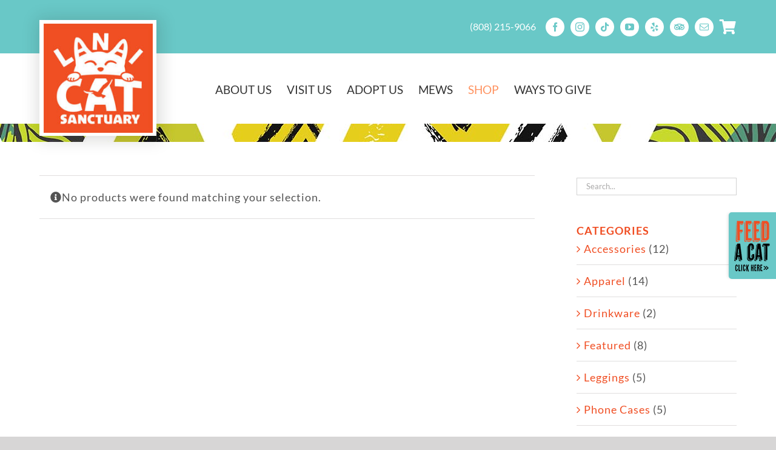

--- FILE ---
content_type: text/html; charset=UTF-8
request_url: https://lanaicatsanctuary.org/product-tag/iphone-cases/?product_view=grid&product_orderby=date&product_order=asc&product_count=12
body_size: 32360
content:
<!DOCTYPE html>
<html class="avada-html-layout-wide avada-html-header-position-top avada-html-is-archive" lang="en-US" prefix="og: http://ogp.me/ns# fb: http://ogp.me/ns/fb#">
<head>
	<meta http-equiv="X-UA-Compatible" content="IE=edge" />
	<meta http-equiv="Content-Type" content="text/html; charset=utf-8"/>
	<meta name="viewport" content="width=device-width, initial-scale=1" />
	<meta name='robots' content='index, follow, max-image-preview:large, max-snippet:-1, max-video-preview:-1' />
<script>window._wca = window._wca || [];</script>

	<!-- This site is optimized with the Yoast SEO plugin v26.8 - https://yoast.com/product/yoast-seo-wordpress/ -->
	<title>iPhone Cases | Lanai Cat Sanctuary</title>
	<link rel="canonical" href="https://lanaicatsanctuary.org/product-tag/iphone-cases/" />
	<meta property="og:locale" content="en_US" />
	<meta property="og:type" content="article" />
	<meta property="og:title" content="iPhone Cases | Lanai Cat Sanctuary" />
	<meta property="og:url" content="https://lanaicatsanctuary.org/product-tag/iphone-cases/" />
	<meta property="og:site_name" content="Lanai Cat Sanctuary" />
	<meta name="twitter:card" content="summary_large_image" />
	<meta name="twitter:site" content="@lanaicats" />
	<script type="application/ld+json" class="yoast-schema-graph">{"@context":"https://schema.org","@graph":[{"@type":"CollectionPage","@id":"https://lanaicatsanctuary.org/product-tag/iphone-cases/","url":"https://lanaicatsanctuary.org/product-tag/iphone-cases/","name":"iPhone Cases | Lanai Cat Sanctuary","isPartOf":{"@id":"https://lanaicatsanctuary.org/#website"},"breadcrumb":{"@id":"https://lanaicatsanctuary.org/product-tag/iphone-cases/#breadcrumb"},"inLanguage":"en-US"},{"@type":"BreadcrumbList","@id":"https://lanaicatsanctuary.org/product-tag/iphone-cases/#breadcrumb","itemListElement":[{"@type":"ListItem","position":1,"name":"Home","item":"https://lanaicatsanctuary.org/"},{"@type":"ListItem","position":2,"name":"iPhone Cases"}]},{"@type":"WebSite","@id":"https://lanaicatsanctuary.org/#website","url":"https://lanaicatsanctuary.org/","name":"Lanai Cat Sanctuary","description":"Saving Cats &amp; Protecting Endangered Birds","publisher":{"@id":"https://lanaicatsanctuary.org/#organization"},"potentialAction":[{"@type":"SearchAction","target":{"@type":"EntryPoint","urlTemplate":"https://lanaicatsanctuary.org/?s={search_term_string}"},"query-input":{"@type":"PropertyValueSpecification","valueRequired":true,"valueName":"search_term_string"}}],"inLanguage":"en-US"},{"@type":"Organization","@id":"https://lanaicatsanctuary.org/#organization","name":"Lanai Cat Sanctuary","url":"https://lanaicatsanctuary.org/","logo":{"@type":"ImageObject","inLanguage":"en-US","@id":"https://lanaicatsanctuary.org/#/schema/logo/image/","url":"https://lanaicatsanctuary.org/wp-content/uploads/2019/06/Lanai-Cat-Sanctuary-LG.jpg","contentUrl":"https://lanaicatsanctuary.org/wp-content/uploads/2019/06/Lanai-Cat-Sanctuary-LG.jpg","width":340,"height":340,"caption":"Lanai Cat Sanctuary"},"image":{"@id":"https://lanaicatsanctuary.org/#/schema/logo/image/"},"sameAs":["https://www.facebook.com/LanaiCatSanctuary/","https://x.com/lanaicats","https://www.instagram.com/lanaicatsanctuary/","https://www.youtube.com/channel/UCMHqfrXYvKkbQYY_J3Lhr9g"]}]}</script>
	<!-- / Yoast SEO plugin. -->


<link rel='dns-prefetch' href='//www.googletagmanager.com' />
<link rel='dns-prefetch' href='//stats.wp.com' />
<link rel='dns-prefetch' href='//maxcdn.bootstrapcdn.com' />
<link rel='dns-prefetch' href='//use.typekit.net' />
<link rel="alternate" type="application/rss+xml" title="Lanai Cat Sanctuary &raquo; Feed" href="https://lanaicatsanctuary.org/feed/" />
<link rel="alternate" type="application/rss+xml" title="Lanai Cat Sanctuary &raquo; Comments Feed" href="https://lanaicatsanctuary.org/comments/feed/" />
								<link rel="icon" href="https://lanaicatsanctuary.org/wp-content/uploads/2019/06/LCS-Fav-32.png" type="image/png" />
		
					<!-- Apple Touch Icon -->
						<link rel="apple-touch-icon" sizes="180x180" href="https://lanaicatsanctuary.org/wp-content/uploads/2019/06/LCS-Fav-114.png" type="image/png">
		
					<!-- Android Icon -->
						<link rel="icon" sizes="192x192" href="https://lanaicatsanctuary.org/wp-content/uploads/2019/06/LCS-Fav-57.png" type="image/png">
		
					<!-- MS Edge Icon -->
						<meta name="msapplication-TileImage" content="https://lanaicatsanctuary.org/wp-content/uploads/2019/06/LCS-Fav-72.png" type="image/png">
				<link rel="alternate" type="application/rss+xml" title="Lanai Cat Sanctuary &raquo; iPhone Cases Tag Feed" href="https://lanaicatsanctuary.org/product-tag/iphone-cases/feed/" />
				
		<meta property="og:locale" content="en_US"/>
		<meta property="og:type" content="article"/>
		<meta property="og:site_name" content="Lanai Cat Sanctuary"/>
		<meta property="og:title" content="iPhone Cases | Lanai Cat Sanctuary"/>
				<meta property="og:url" content=""/>
																				<meta property="og:image" content="https://lanaicatsanctuary.org/wp-content/uploads/2019/06/Lanai-Cat-Sanctuary-SM.jpg"/>
		<meta property="og:image:width" content="170"/>
		<meta property="og:image:height" content="170"/>
		<meta property="og:image:type" content="image/jpeg"/>
						<!-- This site uses the Google Analytics by MonsterInsights plugin v9.11.1 - Using Analytics tracking - https://www.monsterinsights.com/ -->
							<script src="//www.googletagmanager.com/gtag/js?id=G-4Q461QTHZ4"  data-cfasync="false" data-wpfc-render="false" type="text/javascript" async></script>
			<script data-cfasync="false" data-wpfc-render="false" type="text/javascript">
				var mi_version = '9.11.1';
				var mi_track_user = true;
				var mi_no_track_reason = '';
								var MonsterInsightsDefaultLocations = {"page_location":"https:\/\/lanaicatsanctuary.org\/product-tag\/iphone-cases\/?product_view=grid&product_orderby=date&product_order=asc&product_count=12"};
								MonsterInsightsDefaultLocations.page_location = window.location.href;
								if ( typeof MonsterInsightsPrivacyGuardFilter === 'function' ) {
					var MonsterInsightsLocations = (typeof MonsterInsightsExcludeQuery === 'object') ? MonsterInsightsPrivacyGuardFilter( MonsterInsightsExcludeQuery ) : MonsterInsightsPrivacyGuardFilter( MonsterInsightsDefaultLocations );
				} else {
					var MonsterInsightsLocations = (typeof MonsterInsightsExcludeQuery === 'object') ? MonsterInsightsExcludeQuery : MonsterInsightsDefaultLocations;
				}

								var disableStrs = [
										'ga-disable-G-4Q461QTHZ4',
									];

				/* Function to detect opted out users */
				function __gtagTrackerIsOptedOut() {
					for (var index = 0; index < disableStrs.length; index++) {
						if (document.cookie.indexOf(disableStrs[index] + '=true') > -1) {
							return true;
						}
					}

					return false;
				}

				/* Disable tracking if the opt-out cookie exists. */
				if (__gtagTrackerIsOptedOut()) {
					for (var index = 0; index < disableStrs.length; index++) {
						window[disableStrs[index]] = true;
					}
				}

				/* Opt-out function */
				function __gtagTrackerOptout() {
					for (var index = 0; index < disableStrs.length; index++) {
						document.cookie = disableStrs[index] + '=true; expires=Thu, 31 Dec 2099 23:59:59 UTC; path=/';
						window[disableStrs[index]] = true;
					}
				}

				if ('undefined' === typeof gaOptout) {
					function gaOptout() {
						__gtagTrackerOptout();
					}
				}
								window.dataLayer = window.dataLayer || [];

				window.MonsterInsightsDualTracker = {
					helpers: {},
					trackers: {},
				};
				if (mi_track_user) {
					function __gtagDataLayer() {
						dataLayer.push(arguments);
					}

					function __gtagTracker(type, name, parameters) {
						if (!parameters) {
							parameters = {};
						}

						if (parameters.send_to) {
							__gtagDataLayer.apply(null, arguments);
							return;
						}

						if (type === 'event') {
														parameters.send_to = monsterinsights_frontend.v4_id;
							var hookName = name;
							if (typeof parameters['event_category'] !== 'undefined') {
								hookName = parameters['event_category'] + ':' + name;
							}

							if (typeof MonsterInsightsDualTracker.trackers[hookName] !== 'undefined') {
								MonsterInsightsDualTracker.trackers[hookName](parameters);
							} else {
								__gtagDataLayer('event', name, parameters);
							}
							
						} else {
							__gtagDataLayer.apply(null, arguments);
						}
					}

					__gtagTracker('js', new Date());
					__gtagTracker('set', {
						'developer_id.dZGIzZG': true,
											});
					if ( MonsterInsightsLocations.page_location ) {
						__gtagTracker('set', MonsterInsightsLocations);
					}
										__gtagTracker('config', 'G-4Q461QTHZ4', {"forceSSL":"true","link_attribution":"true"} );
										window.gtag = __gtagTracker;										(function () {
						/* https://developers.google.com/analytics/devguides/collection/analyticsjs/ */
						/* ga and __gaTracker compatibility shim. */
						var noopfn = function () {
							return null;
						};
						var newtracker = function () {
							return new Tracker();
						};
						var Tracker = function () {
							return null;
						};
						var p = Tracker.prototype;
						p.get = noopfn;
						p.set = noopfn;
						p.send = function () {
							var args = Array.prototype.slice.call(arguments);
							args.unshift('send');
							__gaTracker.apply(null, args);
						};
						var __gaTracker = function () {
							var len = arguments.length;
							if (len === 0) {
								return;
							}
							var f = arguments[len - 1];
							if (typeof f !== 'object' || f === null || typeof f.hitCallback !== 'function') {
								if ('send' === arguments[0]) {
									var hitConverted, hitObject = false, action;
									if ('event' === arguments[1]) {
										if ('undefined' !== typeof arguments[3]) {
											hitObject = {
												'eventAction': arguments[3],
												'eventCategory': arguments[2],
												'eventLabel': arguments[4],
												'value': arguments[5] ? arguments[5] : 1,
											}
										}
									}
									if ('pageview' === arguments[1]) {
										if ('undefined' !== typeof arguments[2]) {
											hitObject = {
												'eventAction': 'page_view',
												'page_path': arguments[2],
											}
										}
									}
									if (typeof arguments[2] === 'object') {
										hitObject = arguments[2];
									}
									if (typeof arguments[5] === 'object') {
										Object.assign(hitObject, arguments[5]);
									}
									if ('undefined' !== typeof arguments[1].hitType) {
										hitObject = arguments[1];
										if ('pageview' === hitObject.hitType) {
											hitObject.eventAction = 'page_view';
										}
									}
									if (hitObject) {
										action = 'timing' === arguments[1].hitType ? 'timing_complete' : hitObject.eventAction;
										hitConverted = mapArgs(hitObject);
										__gtagTracker('event', action, hitConverted);
									}
								}
								return;
							}

							function mapArgs(args) {
								var arg, hit = {};
								var gaMap = {
									'eventCategory': 'event_category',
									'eventAction': 'event_action',
									'eventLabel': 'event_label',
									'eventValue': 'event_value',
									'nonInteraction': 'non_interaction',
									'timingCategory': 'event_category',
									'timingVar': 'name',
									'timingValue': 'value',
									'timingLabel': 'event_label',
									'page': 'page_path',
									'location': 'page_location',
									'title': 'page_title',
									'referrer' : 'page_referrer',
								};
								for (arg in args) {
																		if (!(!args.hasOwnProperty(arg) || !gaMap.hasOwnProperty(arg))) {
										hit[gaMap[arg]] = args[arg];
									} else {
										hit[arg] = args[arg];
									}
								}
								return hit;
							}

							try {
								f.hitCallback();
							} catch (ex) {
							}
						};
						__gaTracker.create = newtracker;
						__gaTracker.getByName = newtracker;
						__gaTracker.getAll = function () {
							return [];
						};
						__gaTracker.remove = noopfn;
						__gaTracker.loaded = true;
						window['__gaTracker'] = __gaTracker;
					})();
									} else {
										console.log("");
					(function () {
						function __gtagTracker() {
							return null;
						}

						window['__gtagTracker'] = __gtagTracker;
						window['gtag'] = __gtagTracker;
					})();
									}
			</script>
							<!-- / Google Analytics by MonsterInsights -->
		<style id='wp-img-auto-sizes-contain-inline-css' type='text/css'>
img:is([sizes=auto i],[sizes^="auto," i]){contain-intrinsic-size:3000px 1500px}
/*# sourceURL=wp-img-auto-sizes-contain-inline-css */
</style>
<style id='wp-emoji-styles-inline-css' type='text/css'>

	img.wp-smiley, img.emoji {
		display: inline !important;
		border: none !important;
		box-shadow: none !important;
		height: 1em !important;
		width: 1em !important;
		margin: 0 0.07em !important;
		vertical-align: -0.1em !important;
		background: none !important;
		padding: 0 !important;
	}
/*# sourceURL=wp-emoji-styles-inline-css */
</style>
<link rel='stylesheet' id='ctf_styles-css' href='https://lanaicatsanctuary.org/wp-content/plugins/custom-twitter-feeds/css/ctf-styles.min.css?ver=2.3.1' type='text/css' media='all' />
<link rel='stylesheet' id='wpos-font-awesome-css' href='https://lanaicatsanctuary.org/wp-content/plugins/slider-and-carousel-plus-widget-for-instagram/assets/css/font-awesome.min.css?ver=1.9.3' type='text/css' media='all' />
<link rel='stylesheet' id='wpos-magnific-style-css' href='https://lanaicatsanctuary.org/wp-content/plugins/slider-and-carousel-plus-widget-for-instagram/assets/css/magnific-popup.css?ver=1.9.3' type='text/css' media='all' />
<link rel='stylesheet' id='wpos-slick-style-css' href='https://lanaicatsanctuary.org/wp-content/plugins/slider-and-carousel-plus-widget-for-instagram/assets/css/slick.css?ver=1.9.3' type='text/css' media='all' />
<link rel='stylesheet' id='iscwp-public-css-css' href='https://lanaicatsanctuary.org/wp-content/plugins/slider-and-carousel-plus-widget-for-instagram/assets/css/iscwp-public.css?ver=1.9.3' type='text/css' media='all' />
<link rel='stylesheet' id='woo-donations-front-style-css' href='https://lanaicatsanctuary.org/wp-content/plugins/woo-donations/assets/css/wdgk-front-style.css?ver=4.4.3' type='text/css' media='all' />
<style id='woocommerce-inline-inline-css' type='text/css'>
.woocommerce form .form-row .required { visibility: visible; }
/*# sourceURL=woocommerce-inline-inline-css */
</style>
<link rel='stylesheet' id='wprev-fb-combine-css' href='https://lanaicatsanctuary.org/wp-content/plugins/wp-facebook-reviews/public/css/wprev-fb-combine.css?ver=13.9' type='text/css' media='all' />
<link rel='stylesheet' id='wp-yelp-review-slider-public_template1-css' href='https://lanaicatsanctuary.org/wp-content/plugins/wp-yelp-review-slider/public/css/wprev-public_template1.css?ver=8.3' type='text/css' media='all' />
<link rel='stylesheet' id='wpyelp_w3-css' href='https://lanaicatsanctuary.org/wp-content/plugins/wp-yelp-review-slider/public/css/wpyelp_w3.css?ver=8.3' type='text/css' media='all' />
<link rel='stylesheet' id='unslider-css' href='https://lanaicatsanctuary.org/wp-content/plugins/wp-yelp-review-slider/public/css/wprs_unslider.css?ver=8.3' type='text/css' media='all' />
<link rel='stylesheet' id='unslider-dots-css' href='https://lanaicatsanctuary.org/wp-content/plugins/wp-yelp-review-slider/public/css/wprs_unslider-dots.css?ver=8.3' type='text/css' media='all' />
<link rel='stylesheet' id='cff-css' href='https://lanaicatsanctuary.org/wp-content/plugins/custom-facebook-feed/assets/css/cff-style.min.css?ver=4.3.4' type='text/css' media='all' />
<link rel='stylesheet' id='sb-font-awesome-css' href='https://maxcdn.bootstrapcdn.com/font-awesome/4.7.0/css/font-awesome.min.css?ver=6.9' type='text/css' media='all' />
<link rel='stylesheet' id='woo-variation-swatches-css' href='https://lanaicatsanctuary.org/wp-content/plugins/woo-variation-swatches/assets/css/frontend.min.css?ver=1762868347' type='text/css' media='all' />
<style id='woo-variation-swatches-inline-css' type='text/css'>
:root {
--wvs-tick:url("data:image/svg+xml;utf8,%3Csvg filter='drop-shadow(0px 0px 2px rgb(0 0 0 / .8))' xmlns='http://www.w3.org/2000/svg'  viewBox='0 0 30 30'%3E%3Cpath fill='none' stroke='%23ffffff' stroke-linecap='round' stroke-linejoin='round' stroke-width='4' d='M4 16L11 23 27 7'/%3E%3C/svg%3E");

--wvs-cross:url("data:image/svg+xml;utf8,%3Csvg filter='drop-shadow(0px 0px 5px rgb(255 255 255 / .6))' xmlns='http://www.w3.org/2000/svg' width='72px' height='72px' viewBox='0 0 24 24'%3E%3Cpath fill='none' stroke='%23ff0000' stroke-linecap='round' stroke-width='0.6' d='M5 5L19 19M19 5L5 19'/%3E%3C/svg%3E");
--wvs-single-product-item-width:60px;
--wvs-single-product-item-height:60px;
--wvs-single-product-item-font-size:16px}
/*# sourceURL=woo-variation-swatches-inline-css */
</style>
<link rel='stylesheet' id='awb-adobe-external-style-css' href='https://use.typekit.net/cih7psl.css?timestamp=1748381291&#038;ver=7.14.2' type='text/css' media='all' />
<link rel='stylesheet' id='__EPYT__style-css' href='https://lanaicatsanctuary.org/wp-content/plugins/youtube-embed-plus-pro/styles/ytprefs.min.css?ver=14.2.4' type='text/css' media='all' />
<style id='__EPYT__style-inline-css' type='text/css'>

                .epyt-gallery-thumb {
                        width: 33.333%;
                }
                
/*# sourceURL=__EPYT__style-inline-css */
</style>
<link rel='stylesheet' id='__disptype__-css' href='https://lanaicatsanctuary.org/wp-content/plugins/youtube-embed-plus-pro/scripts/lity.min.css?ver=14.2.4' type='text/css' media='all' />
<link rel='stylesheet' id='__dyntype__-css' href='https://lanaicatsanctuary.org/wp-content/plugins/youtube-embed-plus-pro/scripts/embdyn.min.css?ver=14.2.4' type='text/css' media='all' />
<link rel='stylesheet' id='fusion-dynamic-css-css' href='https://lanaicatsanctuary.org/wp-content/uploads/fusion-styles/9ae812e4948b82357de8df62fca15fd0.min.css?ver=3.14.2' type='text/css' media='all' />
<script type="text/template" id="tmpl-variation-template">
	<div class="woocommerce-variation-description">{{{ data.variation.variation_description }}}</div>
	<div class="woocommerce-variation-price">{{{ data.variation.price_html }}}</div>
	<div class="woocommerce-variation-availability">{{{ data.variation.availability_html }}}</div>
</script>
<script type="text/template" id="tmpl-unavailable-variation-template">
	<p role="alert">Sorry, this product is unavailable. Please choose a different combination.</p>
</script>
<script type="text/javascript" id="woocommerce-google-analytics-integration-gtag-js-after">
/* <![CDATA[ */
/* Google Analytics for WooCommerce (gtag.js) */
					window.dataLayer = window.dataLayer || [];
					function gtag(){dataLayer.push(arguments);}
					// Set up default consent state.
					for ( const mode of [{"analytics_storage":"denied","ad_storage":"denied","ad_user_data":"denied","ad_personalization":"denied","region":["AT","BE","BG","HR","CY","CZ","DK","EE","FI","FR","DE","GR","HU","IS","IE","IT","LV","LI","LT","LU","MT","NL","NO","PL","PT","RO","SK","SI","ES","SE","GB","CH"]}] || [] ) {
						gtag( "consent", "default", { "wait_for_update": 500, ...mode } );
					}
					gtag("js", new Date());
					gtag("set", "developer_id.dOGY3NW", true);
					gtag("config", "69712113", {"track_404":true,"allow_google_signals":false,"logged_in":false,"linker":{"domains":[],"allow_incoming":false},"custom_map":{"dimension1":"logged_in"}});
//# sourceURL=woocommerce-google-analytics-integration-gtag-js-after
/* ]]> */
</script>
<script type="text/javascript" src="https://lanaicatsanctuary.org/wp-content/plugins/google-analytics-for-wordpress/assets/js/frontend-gtag.min.js?ver=9.11.1" id="monsterinsights-frontend-script-js" async="async" data-wp-strategy="async"></script>
<script data-cfasync="false" data-wpfc-render="false" type="text/javascript" id='monsterinsights-frontend-script-js-extra'>/* <![CDATA[ */
var monsterinsights_frontend = {"js_events_tracking":"true","download_extensions":"doc,pdf,ppt,zip,xls,docx,pptx,xlsx","inbound_paths":"[{\"path\":\"\\\/go\\\/\",\"label\":\"affiliate\"},{\"path\":\"\\\/recommend\\\/\",\"label\":\"affiliate\"}]","home_url":"https:\/\/lanaicatsanctuary.org","hash_tracking":"false","v4_id":"G-4Q461QTHZ4"};/* ]]> */
</script>
<script type="text/javascript" src="https://lanaicatsanctuary.org/wp-includes/js/jquery/jquery.min.js?ver=3.7.1" id="jquery-core-js"></script>
<script type="text/javascript" src="https://lanaicatsanctuary.org/wp-includes/js/jquery/jquery-migrate.min.js?ver=3.4.1" id="jquery-migrate-js"></script>
<script type="text/javascript" data-jetpack-boost="ignore" src="//lanaicatsanctuary.org/wp-content/plugins/revslider/sr6/assets/js/rbtools.min.js?ver=6.7.39" async id="tp-tools-js"></script>
<script type="text/javascript" data-jetpack-boost="ignore" src="//lanaicatsanctuary.org/wp-content/plugins/revslider/sr6/assets/js/rs6.min.js?ver=6.7.39" async id="revmin-js"></script>
<script type="text/javascript" src="https://lanaicatsanctuary.org/wp-content/plugins/woocommerce/assets/js/jquery-blockui/jquery.blockUI.min.js?ver=2.7.0-wc.10.4.3" id="wc-jquery-blockui-js" data-wp-strategy="defer"></script>
<script type="text/javascript" id="wc-add-to-cart-js-extra">
/* <![CDATA[ */
var wc_add_to_cart_params = {"ajax_url":"/wp-admin/admin-ajax.php","wc_ajax_url":"/?wc-ajax=%%endpoint%%","i18n_view_cart":"View cart","cart_url":"https://lanaicatsanctuary.org/cart/","is_cart":"","cart_redirect_after_add":"no"};
//# sourceURL=wc-add-to-cart-js-extra
/* ]]> */
</script>
<script type="text/javascript" src="https://lanaicatsanctuary.org/wp-content/plugins/woocommerce/assets/js/frontend/add-to-cart.min.js?ver=10.4.3" id="wc-add-to-cart-js" defer="defer" data-wp-strategy="defer"></script>
<script type="text/javascript" src="https://lanaicatsanctuary.org/wp-content/plugins/woocommerce/assets/js/js-cookie/js.cookie.min.js?ver=2.1.4-wc.10.4.3" id="wc-js-cookie-js" defer="defer" data-wp-strategy="defer"></script>
<script type="text/javascript" id="woocommerce-js-extra">
/* <![CDATA[ */
var woocommerce_params = {"ajax_url":"/wp-admin/admin-ajax.php","wc_ajax_url":"/?wc-ajax=%%endpoint%%","i18n_password_show":"Show password","i18n_password_hide":"Hide password"};
//# sourceURL=woocommerce-js-extra
/* ]]> */
</script>
<script type="text/javascript" src="https://lanaicatsanctuary.org/wp-content/plugins/woocommerce/assets/js/frontend/woocommerce.min.js?ver=10.4.3" id="woocommerce-js" defer="defer" data-wp-strategy="defer"></script>
<script type="text/javascript" src="https://lanaicatsanctuary.org/wp-content/plugins/wp-facebook-reviews/public/js/wprs-unslider-swipe.js?ver=13.9" id="wp-fb-reviews_unslider-swipe-min-js"></script>
<script type="text/javascript" id="wp-fb-reviews_plublic-js-extra">
/* <![CDATA[ */
var wprevpublicjs_script_vars = {"wpfb_nonce":"ad68f589e8","wpfb_ajaxurl":"https://lanaicatsanctuary.org/wp-admin/admin-ajax.php","wprevpluginsurl":"https://lanaicatsanctuary.org/wp-content/plugins/wp-facebook-reviews"};
//# sourceURL=wp-fb-reviews_plublic-js-extra
/* ]]> */
</script>
<script type="text/javascript" src="https://lanaicatsanctuary.org/wp-content/plugins/wp-facebook-reviews/public/js/wprev-public.js?ver=13.9" id="wp-fb-reviews_plublic-js"></script>
<script type="text/javascript" src="https://lanaicatsanctuary.org/wp-content/plugins/wp-yelp-review-slider/public/js/wprs-unslider-swipe.js?ver=8.3" id="wp-yelp-review-slider_unslider-min-js"></script>
<script type="text/javascript" src="https://lanaicatsanctuary.org/wp-content/plugins/wp-yelp-review-slider/public/js/wprev-public.js?ver=8.3" id="wp-yelp-review-slider_plublic-js"></script>
<script type="text/javascript" src="https://lanaicatsanctuary.org/wp-includes/js/underscore.min.js?ver=1.13.7" id="underscore-js"></script>
<script type="text/javascript" id="wp-util-js-extra">
/* <![CDATA[ */
var _wpUtilSettings = {"ajax":{"url":"/wp-admin/admin-ajax.php"}};
//# sourceURL=wp-util-js-extra
/* ]]> */
</script>
<script type="text/javascript" src="https://lanaicatsanctuary.org/wp-includes/js/wp-util.min.js?ver=6.9" id="wp-util-js"></script>
<script type="text/javascript" id="wc-add-to-cart-variation-js-extra">
/* <![CDATA[ */
var wc_add_to_cart_variation_params = {"wc_ajax_url":"/?wc-ajax=%%endpoint%%","i18n_no_matching_variations_text":"Sorry, no products matched your selection. Please choose a different combination.","i18n_make_a_selection_text":"Please select some product options before adding this product to your cart.","i18n_unavailable_text":"Sorry, this product is unavailable. Please choose a different combination.","i18n_reset_alert_text":"Your selection has been reset. Please select some product options before adding this product to your cart."};
//# sourceURL=wc-add-to-cart-variation-js-extra
/* ]]> */
</script>
<script type="text/javascript" src="https://lanaicatsanctuary.org/wp-content/plugins/woocommerce/assets/js/frontend/add-to-cart-variation.min.js?ver=10.4.3" id="wc-add-to-cart-variation-js" defer="defer" data-wp-strategy="defer"></script>
<script type="text/javascript" src="https://stats.wp.com/s-202604.js" id="woocommerce-analytics-js" defer="defer" data-wp-strategy="defer"></script>
<script type="text/javascript" src="https://lanaicatsanctuary.org/wp-content/plugins/youtube-embed-plus-pro/scripts/lity.min.js?ver=14.2.4" id="__dispload__-js"></script>
<script type="text/javascript" id="__ytprefs__-js-extra">
/* <![CDATA[ */
var _EPYT_ = {"ajaxurl":"https://lanaicatsanctuary.org/wp-admin/admin-ajax.php","security":"8aad9a14c9","gallery_scrolloffset":"20","eppathtoscripts":"https://lanaicatsanctuary.org/wp-content/plugins/youtube-embed-plus-pro/scripts/","eppath":"https://lanaicatsanctuary.org/wp-content/plugins/youtube-embed-plus-pro/","epresponsiveselector":"[\"iframe.__youtube_prefs__\",\"iframe[src*='youtube.com']\",\"iframe[src*='youtube-nocookie.com']\",\"iframe[data-ep-src*='youtube.com']\",\"iframe[data-ep-src*='youtube-nocookie.com']\",\"iframe[data-ep-gallerysrc*='youtube.com']\"]","epdovol":"1","version":"14.2.4","evselector":"iframe.__youtube_prefs__[src], iframe[src*=\"youtube.com/embed/\"], iframe[src*=\"youtube-nocookie.com/embed/\"]","ajax_compat":"","maxres_facade":"eager","ytapi_load":"light","pause_others":"","stopMobileBuffer":"1","facade_mode":"1","not_live_on_channel":"1","not_live_showtime":"180"};
//# sourceURL=__ytprefs__-js-extra
/* ]]> */
</script>
<script type="text/javascript" src="https://lanaicatsanctuary.org/wp-content/plugins/youtube-embed-plus-pro/scripts/ytprefs.min.js?ver=14.2.4" id="__ytprefs__-js"></script>
<script type="text/javascript" src="https://lanaicatsanctuary.org/wp-content/plugins/youtube-embed-plus-pro/scripts/embdyn.min.js?ver=14.2.4" id="__dynload__-js"></script>
<link rel="https://api.w.org/" href="https://lanaicatsanctuary.org/wp-json/" /><link rel="alternate" title="JSON" type="application/json" href="https://lanaicatsanctuary.org/wp-json/wp/v2/product_tag/67" /><link rel="EditURI" type="application/rsd+xml" title="RSD" href="https://lanaicatsanctuary.org/xmlrpc.php?rsd" />
<script type='text/javascript' data-cfasync='false'>var _mmunch = {'front': false, 'page': false, 'post': false, 'category': false, 'author': false, 'search': false, 'attachment': false, 'tag': false};</script><script data-cfasync="false" src="//a.mailmunch.co/app/v1/site.js" id="mailmunch-script" data-plugin="cc_mm" data-mailmunch-site-id="663844" async></script>        <!-- Custom Twitter Feeds CSS -->
        <style type="text/css">
            #ctf p.ctf-tweet-text
 {
    font-size: 12px;
}
        </style>
        <!-- Fundraise Up: the new standard for online giving -->
<script>(function(w,d,s,n,a){if(!w[n]){var l='call,catch,on,once,set,then,track'
.split(','),i,o=function(n){return'function'==typeof n?o.l.push([arguments])&&o
:function(){return o.l.push([n,arguments])&&o}},t=d.getElementsByTagName(s)[0],
j=d.createElement(s);j.async=!0;j.src='https://cdn.fundraiseup.com/widget/'+a;
t.parentNode.insertBefore(j,t);o.s=Date.now();o.v=4;o.h=w.location.href;o.l=[];
for(i=0;i<7;i++)o[l[i]]=o(l[i]);w[n]=o}
})(window,document,'script','FundraiseUp','AZAYGJZS');</script>
<!-- End Fundraise Up -->

            <style>
                .wdgk_donation_content a.button.wdgk_add_donation { background-color: #69c8c7 !important; } .wdgk_donation_content a.button.wdgk_add_donation { color: #FFFFFF !important; }            </style>
	<style>img#wpstats{display:none}</style>
		<style type="text/css" id="css-fb-visibility">@media screen and (max-width: 640px){.fusion-no-small-visibility{display:none !important;}body .sm-text-align-center{text-align:center !important;}body .sm-text-align-left{text-align:left !important;}body .sm-text-align-right{text-align:right !important;}body .sm-text-align-justify{text-align:justify !important;}body .sm-flex-align-center{justify-content:center !important;}body .sm-flex-align-flex-start{justify-content:flex-start !important;}body .sm-flex-align-flex-end{justify-content:flex-end !important;}body .sm-mx-auto{margin-left:auto !important;margin-right:auto !important;}body .sm-ml-auto{margin-left:auto !important;}body .sm-mr-auto{margin-right:auto !important;}body .fusion-absolute-position-small{position:absolute;width:100%;}.awb-sticky.awb-sticky-small{ position: sticky; top: var(--awb-sticky-offset,0); }}@media screen and (min-width: 641px) and (max-width: 1024px){.fusion-no-medium-visibility{display:none !important;}body .md-text-align-center{text-align:center !important;}body .md-text-align-left{text-align:left !important;}body .md-text-align-right{text-align:right !important;}body .md-text-align-justify{text-align:justify !important;}body .md-flex-align-center{justify-content:center !important;}body .md-flex-align-flex-start{justify-content:flex-start !important;}body .md-flex-align-flex-end{justify-content:flex-end !important;}body .md-mx-auto{margin-left:auto !important;margin-right:auto !important;}body .md-ml-auto{margin-left:auto !important;}body .md-mr-auto{margin-right:auto !important;}body .fusion-absolute-position-medium{position:absolute;width:100%;}.awb-sticky.awb-sticky-medium{ position: sticky; top: var(--awb-sticky-offset,0); }}@media screen and (min-width: 1025px){.fusion-no-large-visibility{display:none !important;}body .lg-text-align-center{text-align:center !important;}body .lg-text-align-left{text-align:left !important;}body .lg-text-align-right{text-align:right !important;}body .lg-text-align-justify{text-align:justify !important;}body .lg-flex-align-center{justify-content:center !important;}body .lg-flex-align-flex-start{justify-content:flex-start !important;}body .lg-flex-align-flex-end{justify-content:flex-end !important;}body .lg-mx-auto{margin-left:auto !important;margin-right:auto !important;}body .lg-ml-auto{margin-left:auto !important;}body .lg-mr-auto{margin-right:auto !important;}body .fusion-absolute-position-large{position:absolute;width:100%;}.awb-sticky.awb-sticky-large{ position: sticky; top: var(--awb-sticky-offset,0); }}</style>	<noscript><style>.woocommerce-product-gallery{ opacity: 1 !important; }</style></noscript>
	<meta name="generator" content="Powered by Slider Revolution 6.7.39 - responsive, Mobile-Friendly Slider Plugin for WordPress with comfortable drag and drop interface." />
<script data-jetpack-boost="ignore">function setREVStartSize(e){
			//window.requestAnimationFrame(function() {
				window.RSIW = window.RSIW===undefined ? window.innerWidth : window.RSIW;
				window.RSIH = window.RSIH===undefined ? window.innerHeight : window.RSIH;
				try {
					var pw = document.getElementById(e.c).parentNode.offsetWidth,
						newh;
					pw = pw===0 || isNaN(pw) || (e.l=="fullwidth" || e.layout=="fullwidth") ? window.RSIW : pw;
					e.tabw = e.tabw===undefined ? 0 : parseInt(e.tabw);
					e.thumbw = e.thumbw===undefined ? 0 : parseInt(e.thumbw);
					e.tabh = e.tabh===undefined ? 0 : parseInt(e.tabh);
					e.thumbh = e.thumbh===undefined ? 0 : parseInt(e.thumbh);
					e.tabhide = e.tabhide===undefined ? 0 : parseInt(e.tabhide);
					e.thumbhide = e.thumbhide===undefined ? 0 : parseInt(e.thumbhide);
					e.mh = e.mh===undefined || e.mh=="" || e.mh==="auto" ? 0 : parseInt(e.mh,0);
					if(e.layout==="fullscreen" || e.l==="fullscreen")
						newh = Math.max(e.mh,window.RSIH);
					else{
						e.gw = Array.isArray(e.gw) ? e.gw : [e.gw];
						for (var i in e.rl) if (e.gw[i]===undefined || e.gw[i]===0) e.gw[i] = e.gw[i-1];
						e.gh = e.el===undefined || e.el==="" || (Array.isArray(e.el) && e.el.length==0)? e.gh : e.el;
						e.gh = Array.isArray(e.gh) ? e.gh : [e.gh];
						for (var i in e.rl) if (e.gh[i]===undefined || e.gh[i]===0) e.gh[i] = e.gh[i-1];
											
						var nl = new Array(e.rl.length),
							ix = 0,
							sl;
						e.tabw = e.tabhide>=pw ? 0 : e.tabw;
						e.thumbw = e.thumbhide>=pw ? 0 : e.thumbw;
						e.tabh = e.tabhide>=pw ? 0 : e.tabh;
						e.thumbh = e.thumbhide>=pw ? 0 : e.thumbh;
						for (var i in e.rl) nl[i] = e.rl[i]<window.RSIW ? 0 : e.rl[i];
						sl = nl[0];
						for (var i in nl) if (sl>nl[i] && nl[i]>0) { sl = nl[i]; ix=i;}
						var m = pw>(e.gw[ix]+e.tabw+e.thumbw) ? 1 : (pw-(e.tabw+e.thumbw)) / (e.gw[ix]);
						newh =  (e.gh[ix] * m) + (e.tabh + e.thumbh);
					}
					var el = document.getElementById(e.c);
					if (el!==null && el) el.style.height = newh+"px";
					el = document.getElementById(e.c+"_wrapper");
					if (el!==null && el) {
						el.style.height = newh+"px";
						el.style.display = "block";
					}
				} catch(e){
					console.log("Failure at Presize of Slider:" + e)
				}
			//});
		  };</script>
		<style type="text/css" id="wp-custom-css">
			.fusion-secondary-header .fusion-contact-info-phone-number a {
    color: #e8e8e8;
}

.feed-cats-wrapper {
	text-align:center;
}
		</style>
				<script type="text/javascript">
			var doc = document.documentElement;
			doc.setAttribute( 'data-useragent', navigator.userAgent );
		</script>
		<!-- Global site tag (gtag.js) - Google Analytics -->
<script async src="https://www.googletagmanager.com/gtag/js?id=UA-69712113-1"></script>
<script>
  window.dataLayer = window.dataLayer || [];
  function gtag(){dataLayer.push(arguments);}
  gtag('js', new Date());

  gtag('config', 'UA-69712113-1');
</script>
	<meta name="msvalidate.01" content="2FFDC38081142754F857E68BD90C2DFB" />

<!-- Google Tag Manager -->
<script>(function(w,d,s,l,i){w[l]=w[l]||[];w[l].push({'gtm.start':
new Date().getTime(),event:'gtm.js'});var f=d.getElementsByTagName(s)[0],
j=d.createElement(s),dl=l!='dataLayer'?'&l='+l:'';j.async=true;j.src=
'https://www.googletagmanager.com/gtm.js?id='+i+dl;f.parentNode.insertBefore(j,f);
})(window,document,'script','dataLayer','GTM-KDL83MSX');</script>
<!-- End Google Tag Manager -->

<!-- Google tag (gtag.js) -->
<script async src="https://www.googletagmanager.com/gtag/js?id=GT-KDTJJSDT"></script>
<script>
  window.dataLayer = window.dataLayer || [];
  function gtag(){dataLayer.push(arguments);}
  gtag('js', new Date());

  gtag('config', 'GT-KDTJJSDT');
</script>


<!-- Google Tag Manager -->
<script>(function(w,d,s,l,i){w[l]=w[l]||[];w[l].push({'gtm.start':
new Date().getTime(),event:'gtm.js'});var f=d.getElementsByTagName(s)[0],
j=d.createElement(s),dl=l!='dataLayer'?'&l='+l:'';j.async=true;j.src=
'https://www.googletagmanager.com/gtm.js?id='+i+dl;f.parentNode.insertBefore(j,f);
})(window,document,'script','dataLayer','GTM-W7NG4Z3');</script>
<!-- End Google Tag Manager --><style id='global-styles-inline-css' type='text/css'>
:root{--wp--preset--aspect-ratio--square: 1;--wp--preset--aspect-ratio--4-3: 4/3;--wp--preset--aspect-ratio--3-4: 3/4;--wp--preset--aspect-ratio--3-2: 3/2;--wp--preset--aspect-ratio--2-3: 2/3;--wp--preset--aspect-ratio--16-9: 16/9;--wp--preset--aspect-ratio--9-16: 9/16;--wp--preset--color--black: #000000;--wp--preset--color--cyan-bluish-gray: #abb8c3;--wp--preset--color--white: #ffffff;--wp--preset--color--pale-pink: #f78da7;--wp--preset--color--vivid-red: #cf2e2e;--wp--preset--color--luminous-vivid-orange: #ff6900;--wp--preset--color--luminous-vivid-amber: #fcb900;--wp--preset--color--light-green-cyan: #7bdcb5;--wp--preset--color--vivid-green-cyan: #00d084;--wp--preset--color--pale-cyan-blue: #8ed1fc;--wp--preset--color--vivid-cyan-blue: #0693e3;--wp--preset--color--vivid-purple: #9b51e0;--wp--preset--color--awb-color-1: #ffffff;--wp--preset--color--awb-color-2: #f6f6f6;--wp--preset--color--awb-color-3: #ebeaea;--wp--preset--color--awb-color-4: #e0dede;--wp--preset--color--awb-color-5: #69c8c7;--wp--preset--color--awb-color-6: #747474;--wp--preset--color--awb-color-7: #f04e23;--wp--preset--color--awb-color-8: #333333;--wp--preset--color--awb-color-custom-10: #69c8c7;--wp--preset--color--awb-color-custom-11: rgba(235,234,234,0.8);--wp--preset--color--awb-color-custom-12: #000000;--wp--preset--color--awb-color-custom-13: #e8e8e8;--wp--preset--color--awb-color-custom-14: #545454;--wp--preset--color--awb-color-custom-15: #f9f9f9;--wp--preset--color--awb-color-custom-16: #dddddd;--wp--preset--gradient--vivid-cyan-blue-to-vivid-purple: linear-gradient(135deg,rgb(6,147,227) 0%,rgb(155,81,224) 100%);--wp--preset--gradient--light-green-cyan-to-vivid-green-cyan: linear-gradient(135deg,rgb(122,220,180) 0%,rgb(0,208,130) 100%);--wp--preset--gradient--luminous-vivid-amber-to-luminous-vivid-orange: linear-gradient(135deg,rgb(252,185,0) 0%,rgb(255,105,0) 100%);--wp--preset--gradient--luminous-vivid-orange-to-vivid-red: linear-gradient(135deg,rgb(255,105,0) 0%,rgb(207,46,46) 100%);--wp--preset--gradient--very-light-gray-to-cyan-bluish-gray: linear-gradient(135deg,rgb(238,238,238) 0%,rgb(169,184,195) 100%);--wp--preset--gradient--cool-to-warm-spectrum: linear-gradient(135deg,rgb(74,234,220) 0%,rgb(151,120,209) 20%,rgb(207,42,186) 40%,rgb(238,44,130) 60%,rgb(251,105,98) 80%,rgb(254,248,76) 100%);--wp--preset--gradient--blush-light-purple: linear-gradient(135deg,rgb(255,206,236) 0%,rgb(152,150,240) 100%);--wp--preset--gradient--blush-bordeaux: linear-gradient(135deg,rgb(254,205,165) 0%,rgb(254,45,45) 50%,rgb(107,0,62) 100%);--wp--preset--gradient--luminous-dusk: linear-gradient(135deg,rgb(255,203,112) 0%,rgb(199,81,192) 50%,rgb(65,88,208) 100%);--wp--preset--gradient--pale-ocean: linear-gradient(135deg,rgb(255,245,203) 0%,rgb(182,227,212) 50%,rgb(51,167,181) 100%);--wp--preset--gradient--electric-grass: linear-gradient(135deg,rgb(202,248,128) 0%,rgb(113,206,126) 100%);--wp--preset--gradient--midnight: linear-gradient(135deg,rgb(2,3,129) 0%,rgb(40,116,252) 100%);--wp--preset--font-size--small: 13.5px;--wp--preset--font-size--medium: 20px;--wp--preset--font-size--large: 27px;--wp--preset--font-size--x-large: 42px;--wp--preset--font-size--normal: 18px;--wp--preset--font-size--xlarge: 36px;--wp--preset--font-size--huge: 54px;--wp--preset--spacing--20: 0.44rem;--wp--preset--spacing--30: 0.67rem;--wp--preset--spacing--40: 1rem;--wp--preset--spacing--50: 1.5rem;--wp--preset--spacing--60: 2.25rem;--wp--preset--spacing--70: 3.38rem;--wp--preset--spacing--80: 5.06rem;--wp--preset--shadow--natural: 6px 6px 9px rgba(0, 0, 0, 0.2);--wp--preset--shadow--deep: 12px 12px 50px rgba(0, 0, 0, 0.4);--wp--preset--shadow--sharp: 6px 6px 0px rgba(0, 0, 0, 0.2);--wp--preset--shadow--outlined: 6px 6px 0px -3px rgb(255, 255, 255), 6px 6px rgb(0, 0, 0);--wp--preset--shadow--crisp: 6px 6px 0px rgb(0, 0, 0);}:where(.is-layout-flex){gap: 0.5em;}:where(.is-layout-grid){gap: 0.5em;}body .is-layout-flex{display: flex;}.is-layout-flex{flex-wrap: wrap;align-items: center;}.is-layout-flex > :is(*, div){margin: 0;}body .is-layout-grid{display: grid;}.is-layout-grid > :is(*, div){margin: 0;}:where(.wp-block-columns.is-layout-flex){gap: 2em;}:where(.wp-block-columns.is-layout-grid){gap: 2em;}:where(.wp-block-post-template.is-layout-flex){gap: 1.25em;}:where(.wp-block-post-template.is-layout-grid){gap: 1.25em;}.has-black-color{color: var(--wp--preset--color--black) !important;}.has-cyan-bluish-gray-color{color: var(--wp--preset--color--cyan-bluish-gray) !important;}.has-white-color{color: var(--wp--preset--color--white) !important;}.has-pale-pink-color{color: var(--wp--preset--color--pale-pink) !important;}.has-vivid-red-color{color: var(--wp--preset--color--vivid-red) !important;}.has-luminous-vivid-orange-color{color: var(--wp--preset--color--luminous-vivid-orange) !important;}.has-luminous-vivid-amber-color{color: var(--wp--preset--color--luminous-vivid-amber) !important;}.has-light-green-cyan-color{color: var(--wp--preset--color--light-green-cyan) !important;}.has-vivid-green-cyan-color{color: var(--wp--preset--color--vivid-green-cyan) !important;}.has-pale-cyan-blue-color{color: var(--wp--preset--color--pale-cyan-blue) !important;}.has-vivid-cyan-blue-color{color: var(--wp--preset--color--vivid-cyan-blue) !important;}.has-vivid-purple-color{color: var(--wp--preset--color--vivid-purple) !important;}.has-black-background-color{background-color: var(--wp--preset--color--black) !important;}.has-cyan-bluish-gray-background-color{background-color: var(--wp--preset--color--cyan-bluish-gray) !important;}.has-white-background-color{background-color: var(--wp--preset--color--white) !important;}.has-pale-pink-background-color{background-color: var(--wp--preset--color--pale-pink) !important;}.has-vivid-red-background-color{background-color: var(--wp--preset--color--vivid-red) !important;}.has-luminous-vivid-orange-background-color{background-color: var(--wp--preset--color--luminous-vivid-orange) !important;}.has-luminous-vivid-amber-background-color{background-color: var(--wp--preset--color--luminous-vivid-amber) !important;}.has-light-green-cyan-background-color{background-color: var(--wp--preset--color--light-green-cyan) !important;}.has-vivid-green-cyan-background-color{background-color: var(--wp--preset--color--vivid-green-cyan) !important;}.has-pale-cyan-blue-background-color{background-color: var(--wp--preset--color--pale-cyan-blue) !important;}.has-vivid-cyan-blue-background-color{background-color: var(--wp--preset--color--vivid-cyan-blue) !important;}.has-vivid-purple-background-color{background-color: var(--wp--preset--color--vivid-purple) !important;}.has-black-border-color{border-color: var(--wp--preset--color--black) !important;}.has-cyan-bluish-gray-border-color{border-color: var(--wp--preset--color--cyan-bluish-gray) !important;}.has-white-border-color{border-color: var(--wp--preset--color--white) !important;}.has-pale-pink-border-color{border-color: var(--wp--preset--color--pale-pink) !important;}.has-vivid-red-border-color{border-color: var(--wp--preset--color--vivid-red) !important;}.has-luminous-vivid-orange-border-color{border-color: var(--wp--preset--color--luminous-vivid-orange) !important;}.has-luminous-vivid-amber-border-color{border-color: var(--wp--preset--color--luminous-vivid-amber) !important;}.has-light-green-cyan-border-color{border-color: var(--wp--preset--color--light-green-cyan) !important;}.has-vivid-green-cyan-border-color{border-color: var(--wp--preset--color--vivid-green-cyan) !important;}.has-pale-cyan-blue-border-color{border-color: var(--wp--preset--color--pale-cyan-blue) !important;}.has-vivid-cyan-blue-border-color{border-color: var(--wp--preset--color--vivid-cyan-blue) !important;}.has-vivid-purple-border-color{border-color: var(--wp--preset--color--vivid-purple) !important;}.has-vivid-cyan-blue-to-vivid-purple-gradient-background{background: var(--wp--preset--gradient--vivid-cyan-blue-to-vivid-purple) !important;}.has-light-green-cyan-to-vivid-green-cyan-gradient-background{background: var(--wp--preset--gradient--light-green-cyan-to-vivid-green-cyan) !important;}.has-luminous-vivid-amber-to-luminous-vivid-orange-gradient-background{background: var(--wp--preset--gradient--luminous-vivid-amber-to-luminous-vivid-orange) !important;}.has-luminous-vivid-orange-to-vivid-red-gradient-background{background: var(--wp--preset--gradient--luminous-vivid-orange-to-vivid-red) !important;}.has-very-light-gray-to-cyan-bluish-gray-gradient-background{background: var(--wp--preset--gradient--very-light-gray-to-cyan-bluish-gray) !important;}.has-cool-to-warm-spectrum-gradient-background{background: var(--wp--preset--gradient--cool-to-warm-spectrum) !important;}.has-blush-light-purple-gradient-background{background: var(--wp--preset--gradient--blush-light-purple) !important;}.has-blush-bordeaux-gradient-background{background: var(--wp--preset--gradient--blush-bordeaux) !important;}.has-luminous-dusk-gradient-background{background: var(--wp--preset--gradient--luminous-dusk) !important;}.has-pale-ocean-gradient-background{background: var(--wp--preset--gradient--pale-ocean) !important;}.has-electric-grass-gradient-background{background: var(--wp--preset--gradient--electric-grass) !important;}.has-midnight-gradient-background{background: var(--wp--preset--gradient--midnight) !important;}.has-small-font-size{font-size: var(--wp--preset--font-size--small) !important;}.has-medium-font-size{font-size: var(--wp--preset--font-size--medium) !important;}.has-large-font-size{font-size: var(--wp--preset--font-size--large) !important;}.has-x-large-font-size{font-size: var(--wp--preset--font-size--x-large) !important;}
/*# sourceURL=global-styles-inline-css */
</style>
<link rel='stylesheet' id='wc-square-cart-checkout-block-css' href='https://lanaicatsanctuary.org/wp-content/plugins/woocommerce-square/build/assets/frontend/wc-square-cart-checkout-blocks.css?ver=5.2.0' type='text/css' media='all' />
<link rel='stylesheet' id='wc-blocks-style-css' href='https://lanaicatsanctuary.org/wp-content/plugins/woocommerce/assets/client/blocks/wc-blocks.css?ver=wc-10.4.3' type='text/css' media='all' />
<link rel='stylesheet' id='select2-css' href='https://lanaicatsanctuary.org/wp-content/plugins/woocommerce/assets/css/select2.css?ver=10.4.3' type='text/css' media='all' />
<style id='wp-block-library-inline-css' type='text/css'>
:root{--wp-block-synced-color:#7a00df;--wp-block-synced-color--rgb:122,0,223;--wp-bound-block-color:var(--wp-block-synced-color);--wp-editor-canvas-background:#ddd;--wp-admin-theme-color:#007cba;--wp-admin-theme-color--rgb:0,124,186;--wp-admin-theme-color-darker-10:#006ba1;--wp-admin-theme-color-darker-10--rgb:0,107,160.5;--wp-admin-theme-color-darker-20:#005a87;--wp-admin-theme-color-darker-20--rgb:0,90,135;--wp-admin-border-width-focus:2px}@media (min-resolution:192dpi){:root{--wp-admin-border-width-focus:1.5px}}.wp-element-button{cursor:pointer}:root .has-very-light-gray-background-color{background-color:#eee}:root .has-very-dark-gray-background-color{background-color:#313131}:root .has-very-light-gray-color{color:#eee}:root .has-very-dark-gray-color{color:#313131}:root .has-vivid-green-cyan-to-vivid-cyan-blue-gradient-background{background:linear-gradient(135deg,#00d084,#0693e3)}:root .has-purple-crush-gradient-background{background:linear-gradient(135deg,#34e2e4,#4721fb 50%,#ab1dfe)}:root .has-hazy-dawn-gradient-background{background:linear-gradient(135deg,#faaca8,#dad0ec)}:root .has-subdued-olive-gradient-background{background:linear-gradient(135deg,#fafae1,#67a671)}:root .has-atomic-cream-gradient-background{background:linear-gradient(135deg,#fdd79a,#004a59)}:root .has-nightshade-gradient-background{background:linear-gradient(135deg,#330968,#31cdcf)}:root .has-midnight-gradient-background{background:linear-gradient(135deg,#020381,#2874fc)}:root{--wp--preset--font-size--normal:16px;--wp--preset--font-size--huge:42px}.has-regular-font-size{font-size:1em}.has-larger-font-size{font-size:2.625em}.has-normal-font-size{font-size:var(--wp--preset--font-size--normal)}.has-huge-font-size{font-size:var(--wp--preset--font-size--huge)}.has-text-align-center{text-align:center}.has-text-align-left{text-align:left}.has-text-align-right{text-align:right}.has-fit-text{white-space:nowrap!important}#end-resizable-editor-section{display:none}.aligncenter{clear:both}.items-justified-left{justify-content:flex-start}.items-justified-center{justify-content:center}.items-justified-right{justify-content:flex-end}.items-justified-space-between{justify-content:space-between}.screen-reader-text{border:0;clip-path:inset(50%);height:1px;margin:-1px;overflow:hidden;padding:0;position:absolute;width:1px;word-wrap:normal!important}.screen-reader-text:focus{background-color:#ddd;clip-path:none;color:#444;display:block;font-size:1em;height:auto;left:5px;line-height:normal;padding:15px 23px 14px;text-decoration:none;top:5px;width:auto;z-index:100000}html :where(.has-border-color){border-style:solid}html :where([style*=border-top-color]){border-top-style:solid}html :where([style*=border-right-color]){border-right-style:solid}html :where([style*=border-bottom-color]){border-bottom-style:solid}html :where([style*=border-left-color]){border-left-style:solid}html :where([style*=border-width]){border-style:solid}html :where([style*=border-top-width]){border-top-style:solid}html :where([style*=border-right-width]){border-right-style:solid}html :where([style*=border-bottom-width]){border-bottom-style:solid}html :where([style*=border-left-width]){border-left-style:solid}html :where(img[class*=wp-image-]){height:auto;max-width:100%}:where(figure){margin:0 0 1em}html :where(.is-position-sticky){--wp-admin--admin-bar--position-offset:var(--wp-admin--admin-bar--height,0px)}@media screen and (max-width:600px){html :where(.is-position-sticky){--wp-admin--admin-bar--position-offset:0px}}
/*wp_block_styles_on_demand_placeholder:697051240c64c*/
/*# sourceURL=wp-block-library-inline-css */
</style>
<style id='wp-block-library-theme-inline-css' type='text/css'>
.wp-block-audio :where(figcaption){color:#555;font-size:13px;text-align:center}.is-dark-theme .wp-block-audio :where(figcaption){color:#ffffffa6}.wp-block-audio{margin:0 0 1em}.wp-block-code{border:1px solid #ccc;border-radius:4px;font-family:Menlo,Consolas,monaco,monospace;padding:.8em 1em}.wp-block-embed :where(figcaption){color:#555;font-size:13px;text-align:center}.is-dark-theme .wp-block-embed :where(figcaption){color:#ffffffa6}.wp-block-embed{margin:0 0 1em}.blocks-gallery-caption{color:#555;font-size:13px;text-align:center}.is-dark-theme .blocks-gallery-caption{color:#ffffffa6}:root :where(.wp-block-image figcaption){color:#555;font-size:13px;text-align:center}.is-dark-theme :root :where(.wp-block-image figcaption){color:#ffffffa6}.wp-block-image{margin:0 0 1em}.wp-block-pullquote{border-bottom:4px solid;border-top:4px solid;color:currentColor;margin-bottom:1.75em}.wp-block-pullquote :where(cite),.wp-block-pullquote :where(footer),.wp-block-pullquote__citation{color:currentColor;font-size:.8125em;font-style:normal;text-transform:uppercase}.wp-block-quote{border-left:.25em solid;margin:0 0 1.75em;padding-left:1em}.wp-block-quote cite,.wp-block-quote footer{color:currentColor;font-size:.8125em;font-style:normal;position:relative}.wp-block-quote:where(.has-text-align-right){border-left:none;border-right:.25em solid;padding-left:0;padding-right:1em}.wp-block-quote:where(.has-text-align-center){border:none;padding-left:0}.wp-block-quote.is-large,.wp-block-quote.is-style-large,.wp-block-quote:where(.is-style-plain){border:none}.wp-block-search .wp-block-search__label{font-weight:700}.wp-block-search__button{border:1px solid #ccc;padding:.375em .625em}:where(.wp-block-group.has-background){padding:1.25em 2.375em}.wp-block-separator.has-css-opacity{opacity:.4}.wp-block-separator{border:none;border-bottom:2px solid;margin-left:auto;margin-right:auto}.wp-block-separator.has-alpha-channel-opacity{opacity:1}.wp-block-separator:not(.is-style-wide):not(.is-style-dots){width:100px}.wp-block-separator.has-background:not(.is-style-dots){border-bottom:none;height:1px}.wp-block-separator.has-background:not(.is-style-wide):not(.is-style-dots){height:2px}.wp-block-table{margin:0 0 1em}.wp-block-table td,.wp-block-table th{word-break:normal}.wp-block-table :where(figcaption){color:#555;font-size:13px;text-align:center}.is-dark-theme .wp-block-table :where(figcaption){color:#ffffffa6}.wp-block-video :where(figcaption){color:#555;font-size:13px;text-align:center}.is-dark-theme .wp-block-video :where(figcaption){color:#ffffffa6}.wp-block-video{margin:0 0 1em}:root :where(.wp-block-template-part.has-background){margin-bottom:0;margin-top:0;padding:1.25em 2.375em}
/*# sourceURL=/wp-includes/css/dist/block-library/theme.min.css */
</style>
<style id='classic-theme-styles-inline-css' type='text/css'>
/*! This file is auto-generated */
.wp-block-button__link{color:#fff;background-color:#32373c;border-radius:9999px;box-shadow:none;text-decoration:none;padding:calc(.667em + 2px) calc(1.333em + 2px);font-size:1.125em}.wp-block-file__button{background:#32373c;color:#fff;text-decoration:none}
/*# sourceURL=/wp-includes/css/classic-themes.min.css */
</style>
<link rel='stylesheet' id='rs-plugin-settings-css' href='//lanaicatsanctuary.org/wp-content/plugins/revslider/sr6/assets/css/rs6.css?ver=6.7.39' type='text/css' media='all' />
<style id='rs-plugin-settings-inline-css' type='text/css'>
#rs-demo-id {}
/*# sourceURL=rs-plugin-settings-inline-css */
</style>
</head>

<body class="archive tax-product_tag term-iphone-cases term-67 wp-theme-Avada theme-Avada woocommerce woocommerce-page woocommerce-no-js woo-variation-swatches wvs-behavior-blur wvs-theme-avada wvs-show-label wvs-tooltip has-sidebar fusion-image-hovers fusion-pagination-sizing fusion-button_type-flat fusion-button_span-no fusion-button_gradient-linear avada-image-rollover-circle-yes avada-image-rollover-yes avada-image-rollover-direction-left fusion-body ltr fusion-sticky-header no-tablet-sticky-header no-mobile-sticky-header avada-has-rev-slider-styles fusion-disable-outline fusion-sub-menu-fade mobile-logo-pos-center layout-wide-mode avada-has-boxed-modal-shadow-none layout-scroll-offset-full avada-has-zero-margin-offset-top fusion-top-header menu-text-align-center fusion-woo-product-design-classic fusion-woo-shop-page-columns-3 fusion-woo-related-columns-4 fusion-woo-archive-page-columns-3 avada-has-woo-gallery-disabled woo-sale-badge-circle woo-outofstock-badge-top_bar mobile-menu-design-modern fusion-show-pagination-text fusion-header-layout-v3 avada-responsive avada-footer-fx-none avada-menu-highlight-style-bottombar fusion-search-form-classic fusion-main-menu-search-dropdown fusion-avatar-square avada-sticky-shrinkage avada-dropdown-styles avada-blog-layout-grid avada-blog-archive-layout-grid avada-header-shadow-no avada-menu-icon-position-left avada-has-megamenu-shadow avada-has-mainmenu-dropdown-divider avada-has-breadcrumb-mobile-hidden avada-has-pagetitlebar-retina-bg-image avada-has-titlebar-bar_and_content avada-has-slidingbar-widgets avada-has-slidingbar-position-right avada-slidingbar-toggle-style-rectangle avada-has-slidingbar-sticky avada-has-pagination-width_height avada-flyout-menu-direction-fade avada-ec-views-v1" data-awb-post-id="">
		<a class="skip-link screen-reader-text" href="#content">Skip to content</a>

	<div id="boxed-wrapper">
		
		<div id="wrapper" class="fusion-wrapper">
			<div id="home" style="position:relative;top:-1px;"></div>
												<div class="fusion-tb-header"><div class="fusion-fullwidth fullwidth-box fusion-builder-row-1 fusion-flex-container has-pattern-background has-mask-background nonhundred-percent-fullwidth non-hundred-percent-height-scrolling" style="--awb-border-radius-top-left:0px;--awb-border-radius-top-right:0px;--awb-border-radius-bottom-right:0px;--awb-border-radius-bottom-left:0px;--awb-background-color:var(--awb-custom10);--awb-flex-wrap:wrap;" ><div class="fusion-builder-row fusion-row fusion-flex-align-items-center fusion-flex-content-wrap" style="max-width:1196px;margin-left: calc(-4% / 2 );margin-right: calc(-4% / 2 );"><div class="fusion-layout-column fusion_builder_column fusion-builder-column-0 fusion_builder_column_1_1 1_1 fusion-flex-column fusion-no-small-visibility" style="--awb-padding-top:12px;--awb-padding-bottom:12px;--awb-bg-size:cover;--awb-width-large:100%;--awb-margin-top-large:0px;--awb-spacing-right-large:1.92%;--awb-margin-bottom-large:0px;--awb-spacing-left-large:1.92%;--awb-width-medium:100%;--awb-order-medium:0;--awb-spacing-right-medium:1.92%;--awb-spacing-left-medium:1.92%;--awb-width-small:100%;--awb-order-small:0;--awb-spacing-right-small:1.92%;--awb-spacing-left-small:1.92%;" data-scroll-devices="small-visibility,medium-visibility,large-visibility"><div class="fusion-column-wrapper fusion-column-has-shadow fusion-flex-justify-content-flex-end fusion-content-layout-row fusion-flex-align-items-center"><div class="fusion-text fusion-text-1" style="--awb-content-alignment:center;--awb-font-size:16px;--awb-line-height:1;--awb-letter-spacing:-0.002em;--awb-text-transform:var(--awb-typography5-text-transform);--awb-text-color:#ffffff;--awb-margin-right:6px;"><p>(808) 215-9066</p>
</div><div class="fusion-social-links fusion-social-links-1" style="--awb-margin-top:0px;--awb-margin-right:10px;--awb-margin-bottom:0px;--awb-margin-left:10px;--awb-box-border-top:0px;--awb-box-border-right:0px;--awb-box-border-bottom:0px;--awb-box-border-left:0px;--awb-icon-colors-hover:#ff915e;--awb-box-colors-hover:#ffffff;--awb-box-border-color:var(--awb-color3);--awb-box-border-color-hover:var(--awb-color4);"><div class="fusion-social-networks boxed-icons color-type-custom"><div class="fusion-social-networks-wrapper"><a class="fusion-social-network-icon fusion-tooltip fusion-facebook awb-icon-facebook" style="color:var(--awb-custom10);font-size:15px;width:15px;background-color:var(--awb-color1);border-color:var(--awb-color1);border-radius:50%;" title="Facebook" aria-label="facebook" target="_blank" rel="noopener noreferrer" href="https://www.facebook.com/LanaiCatSanctuary/"></a><a class="fusion-social-network-icon fusion-tooltip fusion-instagram awb-icon-instagram" style="color:var(--awb-custom10);font-size:15px;width:15px;background-color:var(--awb-color1);border-color:var(--awb-color1);border-radius:50%;" title="Instagram" aria-label="instagram" target="_blank" rel="noopener noreferrer" href="https://www.instagram.com/lanaicatsanctuary/"></a><a class="fusion-social-network-icon fusion-tooltip fusion-tiktok awb-icon-tiktok" style="color:var(--awb-custom10);font-size:15px;width:15px;background-color:var(--awb-color1);border-color:var(--awb-color1);border-radius:50%;" title="Tiktok" aria-label="tiktok" target="_blank" rel="noopener noreferrer" href="https://www.tiktok.com/@lanaicatsanctuary"></a><a class="fusion-social-network-icon fusion-tooltip fusion-youtube awb-icon-youtube" style="color:var(--awb-custom10);font-size:15px;width:15px;background-color:var(--awb-color1);border-color:var(--awb-color1);border-radius:50%;" title="YouTube" aria-label="youtube" target="_blank" rel="noopener noreferrer" href="https://www.youtube.com/channel/UCMHqfrXYvKkbQYY_J3Lhr9g"></a><a class="fusion-social-network-icon fusion-tooltip fusion-yelp awb-icon-yelp" style="color:var(--awb-custom10);font-size:15px;width:15px;background-color:var(--awb-color1);border-color:var(--awb-color1);border-radius:50%;" title="Yelp" aria-label="yelp" target="_blank" rel="noopener noreferrer" href="https://www.yelp.com/biz/lanai-cat-sanctuary-lanai-city"></a><a class="fusion-social-network-icon fusion-tooltip fusion-TripAdvisor fa-tripadvisor fab" style="color:var(--awb-custom10);font-size:15px;width:15px;background-color:var(--awb-color1);border-color:var(--awb-color1);border-radius:50%;" title="TripAdvisor" aria-label="TripAdvisor" target="_blank" rel="noopener noreferrer" href="https://www.tripadvisor.com/Attraction_Review-g60628-d2195539-Reviews-Lanai_Cat_Sanctuary-Lanai_City_Lanai_Hawaii.html"></a><a class="fusion-social-network-icon fusion-tooltip fusion-mail awb-icon-mail" style="color:var(--awb-custom10);font-size:15px;width:15px;background-color:var(--awb-color1);border-color:var(--awb-color1);border-radius:50%;" title="Email" aria-label="mail" target="_blank" rel="noopener noreferrer" href="mailto:i&#110;fo&#064;lan&#097;i&#099;at&#115;&#097;&#110;ctua&#114;&#121;.or&#103;"></a></div></div></div><nav class="awb-menu awb-menu_row awb-menu_em-hover mobile-mode-collapse-to-button awb-menu_icons-left awb-menu_dc-yes mobile-trigger-fullwidth-off awb-menu_mobile-toggle awb-menu_indent-left mobile-size-full-absolute loading mega-menu-loading awb-menu_desktop awb-menu_dropdown awb-menu_expand-right awb-menu_transition-fade" style="--awb-color:var(--awb-color1);--awb-active-color:var(--awb-color1);--awb-icons-size:24;--awb-icons-color:var(--awb-color1);--awb-main-justify-content:flex-start;--awb-mobile-justify:flex-start;--awb-mobile-caret-left:auto;--awb-mobile-caret-right:0;--awb-fusion-font-family-typography:inherit;--awb-fusion-font-style-typography:normal;--awb-fusion-font-weight-typography:400;--awb-fusion-font-family-submenu-typography:inherit;--awb-fusion-font-style-submenu-typography:normal;--awb-fusion-font-weight-submenu-typography:400;--awb-fusion-font-family-mobile-typography:inherit;--awb-fusion-font-style-mobile-typography:normal;--awb-fusion-font-weight-mobile-typography:400;" aria-label="Cart" data-breakpoint="1024" data-count="0" data-transition-type="fade" data-transition-time="300" data-expand="right"><button type="button" class="awb-menu__m-toggle awb-menu__m-toggle_no-text" aria-expanded="false" aria-controls="menu-cart"><span class="awb-menu__m-toggle-inner"><span class="collapsed-nav-text"><span class="screen-reader-text">Toggle Navigation</span></span><span class="awb-menu__m-collapse-icon awb-menu__m-collapse-icon_no-text"><span class="awb-menu__m-collapse-icon-open awb-menu__m-collapse-icon-open_no-text fa-bars fas"></span><span class="awb-menu__m-collapse-icon-close awb-menu__m-collapse-icon-close_no-text fa-times fas"></span></span></span></button><ul id="menu-cart" class="fusion-menu awb-menu__main-ul awb-menu__main-ul_row"><li  id="menu-item-3534"  class="menu-item menu-item-type-custom menu-item-object-custom fusion-widget-cart fusion-menu-cart avada-main-menu-cart fusion-menu-cart-hide-empty-counter fusion-counter-badge menu-item-3534 awb-menu__li awb-menu__main-li awb-menu__main-li_regular"  data-item-id="3534"><span class="awb-menu__main-background-default awb-menu__main-background-default_fade"></span><span class="awb-menu__main-background-active awb-menu__main-background-active_fade"></span><a href="https://lanaicatsanctuary.org/cart/" class="awb-menu__main-a awb-menu__main-a_regular awb-menu__main-a_icon-only fusion-flex-link"><span class="awb-menu__i awb-menu__i_main"><i class="glyphicon fa-shopping-cart fas" aria-hidden="true"></i></span><span class="menu-text menu-text_no-desktop">WooCommerce Cart</span><span class="fusion-widget-cart-number" style="" data-digits="1" data-cart-count="0">0</span></a></li></ul></nav></div></div></div></div><div class="fusion-fullwidth fullwidth-box fusion-builder-row-2 fusion-flex-container has-pattern-background has-mask-background nonhundred-percent-fullwidth non-hundred-percent-height-scrolling fusion-no-small-visibility fusion-no-medium-visibility fusion-sticky-container fusion-custom-z-index" style="--awb-border-radius-top-left:0px;--awb-border-radius-top-right:0px;--awb-border-radius-bottom-right:0px;--awb-border-radius-bottom-left:0px;--awb-z-index:1000;--awb-background-color:#ffffff;--awb-sticky-background-color:var(--awb-color3) !important;--awb-flex-wrap:wrap;" data-transition-offset="26" data-scroll-offset="0" data-sticky-small-visibility="1" data-sticky-medium-visibility="1" data-sticky-large-visibility="1" ><div class="fusion-builder-row fusion-row fusion-flex-align-items-flex-start fusion-flex-content-wrap" style="max-width:1196px;margin-left: calc(-4% / 2 );margin-right: calc(-4% / 2 );"><div class="fusion-layout-column fusion_builder_column fusion-builder-column-1 fusion_builder_column_1_5 1_5 fusion-flex-column fusion-flex-align-self-stretch fusion-display-normal-only" style="--awb-padding-top:0px;--awb-padding-right:0px;--awb-padding-bottom:0px;--awb-padding-left:0px;--awb-padding-top-small:20px;--awb-padding-bottom-small:20px;--awb-bg-color:#ffffff;--awb-bg-color-hover:#ffffff;--awb-bg-size:cover;--awb-box-shadow:2px 2px 25px 5px rgba(21,24,17,0.15);;--awb-width-large:20%;--awb-margin-top-large:-55px;--awb-spacing-right-large:9.6%;--awb-margin-bottom-large:-20px;--awb-spacing-left-large:9.6%;--awb-width-medium:100%;--awb-order-medium:0;--awb-spacing-right-medium:1.92%;--awb-spacing-left-medium:1.92%;--awb-width-small:100%;--awb-order-small:0;--awb-margin-top-small:15px;--awb-spacing-right-small:1.92%;--awb-margin-bottom-small:15px;--awb-spacing-left-small:1.92%;" data-scroll-devices="small-visibility,medium-visibility,large-visibility"><div class="fusion-column-wrapper fusion-column-has-shadow fusion-flex-justify-content-center fusion-content-layout-column"><div class="fusion-image-element fusion-display-normal-only" style="text-align:center;--awb-max-width:180px;--awb-caption-title-font-family:var(--h2_typography-font-family);--awb-caption-title-font-weight:var(--h2_typography-font-weight);--awb-caption-title-font-style:var(--h2_typography-font-style);--awb-caption-title-size:var(--h2_typography-font-size);--awb-caption-title-transform:var(--h2_typography-text-transform);--awb-caption-title-line-height:var(--h2_typography-line-height);--awb-caption-title-letter-spacing:var(--h2_typography-letter-spacing);"><span class=" fusion-imageframe imageframe-none imageframe-1 hover-type-none"><a class="fusion-no-lightbox" href="https://lanaicatsanctuary.org/" target="_self" aria-label="Lanai Cat Sanctuary Logo"><img fetchpriority="high" decoding="async" width="340" height="340" alt="Lanai Cat Sanctuary" src="https://lanaicatsanctuary.org/wp-content/uploads/2019/06/Lanai-Cat-Sanctuary-LG.jpg" class="img-responsive wp-image-90" srcset="https://lanaicatsanctuary.org/wp-content/uploads/2019/06/Lanai-Cat-Sanctuary-LG-200x200.jpg 200w, https://lanaicatsanctuary.org/wp-content/uploads/2019/06/Lanai-Cat-Sanctuary-LG.jpg 340w" sizes="(max-width: 1024px) 100vw, (max-width: 640px) 100vw, 200px" /></a></span></div></div></div><div class="fusion-layout-column fusion_builder_column fusion-builder-column-2 fusion_builder_column_1_5 1_5 fusion-flex-column fusion-flex-align-self-stretch fusion-display-sticky-only" style="--awb-padding-top:0px;--awb-padding-right:0px;--awb-padding-bottom:0px;--awb-padding-left:0px;--awb-padding-top-small:20px;--awb-padding-bottom-small:20px;--awb-bg-color:rgba(255,255,255,0);--awb-bg-color-hover:rgba(255,255,255,0);--awb-bg-size:cover;--awb-width-large:20%;--awb-margin-top-large:10px;--awb-spacing-right-large:9.6%;--awb-margin-bottom-large:10px;--awb-spacing-left-large:9.6%;--awb-width-medium:100%;--awb-order-medium:0;--awb-spacing-right-medium:1.92%;--awb-spacing-left-medium:1.92%;--awb-width-small:100%;--awb-order-small:0;--awb-margin-top-small:15px;--awb-spacing-right-small:1.92%;--awb-margin-bottom-small:15px;--awb-spacing-left-small:1.92%;" data-scroll-devices="small-visibility,medium-visibility,large-visibility"><div class="fusion-column-wrapper fusion-column-has-shadow fusion-flex-justify-content-center fusion-content-layout-column"><div class="fusion-image-element fusion-display-sticky-only" style="text-align:center;--awb-margin-top:0px;--awb-margin-right:0px;--awb-margin-bottom:0px;--awb-margin-left:0px;--awb-max-width:80px;--awb-caption-title-font-family:var(--h2_typography-font-family);--awb-caption-title-font-weight:var(--h2_typography-font-weight);--awb-caption-title-font-style:var(--h2_typography-font-style);--awb-caption-title-size:var(--h2_typography-font-size);--awb-caption-title-transform:var(--h2_typography-text-transform);--awb-caption-title-line-height:var(--h2_typography-line-height);--awb-caption-title-letter-spacing:var(--h2_typography-letter-spacing);"><span class=" fusion-imageframe imageframe-none imageframe-2 hover-type-none"><a class="fusion-no-lightbox" href="https://lanaicatsanctuary.org/" target="_self" aria-label="Lanai Cat Sanctuary Logo"><img decoding="async" width="340" height="340" alt="Lanai Cat Sanctuary" src="https://lanaicatsanctuary.org/wp-content/uploads/2019/06/Lanai-Cat-Sanctuary-LG.jpg" class="img-responsive wp-image-90" srcset="https://lanaicatsanctuary.org/wp-content/uploads/2019/06/Lanai-Cat-Sanctuary-LG-200x200.jpg 200w, https://lanaicatsanctuary.org/wp-content/uploads/2019/06/Lanai-Cat-Sanctuary-LG.jpg 340w" sizes="(max-width: 1024px) 100vw, (max-width: 640px) 100vw, 200px" /></a></span></div></div></div><div class="fusion-layout-column fusion_builder_column fusion-builder-column-3 fusion_builder_column_3_5 3_5 fusion-flex-column" style="--awb-padding-top:14px;--awb-padding-bottom:12px;--awb-padding-top-small:20px;--awb-padding-bottom-small:25px;--awb-bg-size:cover;--awb-width-large:60%;--awb-margin-top-large:0px;--awb-spacing-right-large:3.2%;--awb-margin-bottom-large:0px;--awb-spacing-left-large:3.2%;--awb-width-medium:100%;--awb-order-medium:0;--awb-spacing-right-medium:1.92%;--awb-spacing-left-medium:1.92%;--awb-width-small:100%;--awb-order-small:0;--awb-spacing-right-small:1.92%;--awb-spacing-left-small:1.92%;"><div class="fusion-column-wrapper fusion-column-has-shadow fusion-flex-justify-content-flex-start fusion-content-layout-column"><nav class="awb-menu awb-menu_row awb-menu_em-hover mobile-mode-collapse-to-button awb-menu_icons-left awb-menu_dc-no mobile-trigger-fullwidth-off awb-menu_mobile-toggle awb-menu_indent-left mobile-size-full-absolute loading mega-menu-loading awb-menu_desktop awb-menu_dropdown awb-menu_expand-center awb-menu_transition-fade avada-main-menu" style="--awb-font-size:19px;--awb-line-height:1.0;--awb-text-transform:uppercase;--awb-min-height:90px;--awb-gap:25px;--awb-justify-content:flex-end;--awb-color:#333333;--awb-letter-spacing:0px;--awb-active-color:#ff915e;--awb-submenu-color:#333333;--awb-submenu-font-size:15px;--awb-submenu-text-transform:uppercase;--awb-main-justify-content:flex-start;--awb-sub-justify-content:center;--awb-mobile-nav-button-align-hor:center;--awb-mobile-color:#62645f;--awb-mobile-active-bg:#efefef;--awb-mobile-active-color:#141710;--awb-mobile-trigger-font-size:17px;--awb-mobile-trigger-color:#141710;--awb-mobile-trigger-background-color:rgba(255,255,255,0);--awb-mobile-font-size:17px;--awb-mobile-text-transform:capitalize;--awb-mobile-line-height:1.0;--awb-mobile-letter-spacing:-0.002em;--awb-mobile-justify:flex-start;--awb-mobile-caret-left:auto;--awb-mobile-caret-right:0;--awb-fusion-font-family-typography:&quot;Lato&quot;;--awb-fusion-font-style-typography:normal;--awb-fusion-font-weight-typography:400;--awb-fusion-font-family-submenu-typography:&quot;Lato&quot;;--awb-fusion-font-style-submenu-typography:normal;--awb-fusion-font-weight-submenu-typography:400;--awb-fusion-font-family-mobile-typography:&quot;Plus Jakarta Sans&quot;;--awb-fusion-font-style-mobile-typography:normal;--awb-fusion-font-weight-mobile-typography:600;" aria-label="Main Manu New" data-breakpoint="640" data-count="1" data-transition-type="fade" data-transition-time="300" data-expand="center"><button type="button" class="awb-menu__m-toggle" aria-expanded="false" aria-controls="menu-main-manu-new"><span class="awb-menu__m-toggle-inner"><span class="collapsed-nav-text">MENU</span><span class="awb-menu__m-collapse-icon"><span class="awb-menu__m-collapse-icon-open fa-bars fas"></span><span class="awb-menu__m-collapse-icon-close fa-times fas"></span></span></span></button><ul id="menu-main-manu-new" class="fusion-menu awb-menu__main-ul awb-menu__main-ul_row"><li  id="menu-item-3506"  class="menu-item menu-item-type-post_type menu-item-object-page menu-item-has-children menu-item-3506 awb-menu__li awb-menu__main-li awb-menu__main-li_regular"  data-item-id="3506"><span class="awb-menu__main-background-default awb-menu__main-background-default_fade"></span><span class="awb-menu__main-background-active awb-menu__main-background-active_fade"></span><a  href="https://lanaicatsanctuary.org/about-us/" class="awb-menu__main-a awb-menu__main-a_regular"><span class="menu-text">About Us</span><span class="awb-menu__open-nav-submenu-hover"></span></a><button type="button" aria-label="Open submenu of About Us" aria-expanded="false" class="awb-menu__open-nav-submenu_mobile awb-menu__open-nav-submenu_main"></button><ul class="awb-menu__sub-ul awb-menu__sub-ul_main"><li  id="menu-item-3507"  class="menu-item menu-item-type-custom menu-item-object-custom menu-item-3507 awb-menu__li awb-menu__sub-li" ><a  href="/about-us/#story" class="awb-menu__sub-a"><span>Our Story</span></a></li><li  id="menu-item-3681"  class="menu-item menu-item-type-post_type menu-item-object-page menu-item-3681 awb-menu__li awb-menu__sub-li" ><a  href="https://lanaicatsanctuary.org/our-impact/" class="awb-menu__sub-a"><span>Our Impact</span></a></li><li  id="menu-item-3508"  class="menu-item menu-item-type-custom menu-item-object-custom menu-item-3508 awb-menu__li awb-menu__sub-li" ><a  href="/about-us/#team" class="awb-menu__sub-a"><span>The Team</span></a></li><li  id="menu-item-3509"  class="menu-item menu-item-type-custom menu-item-object-custom menu-item-3509 awb-menu__li awb-menu__sub-li" ><a  href="/about-us/#birds" class="awb-menu__sub-a"><span>Saving Native Birds</span></a></li><li  id="menu-item-3510"  class="menu-item menu-item-type-custom menu-item-object-custom menu-item-3510 awb-menu__li awb-menu__sub-li" ><a  href="/about-us/#takes" class="awb-menu__sub-a"><span>What it takes</span></a></li><li  id="menu-item-3560"  class="menu-item menu-item-type-custom menu-item-object-custom menu-item-3560 awb-menu__li awb-menu__sub-li" ><a  href="/help-us/#jobs" class="awb-menu__sub-a"><span>Jobs</span></a></li></ul></li><li  id="menu-item-3519"  class="menu-item menu-item-type-post_type menu-item-object-page menu-item-has-children menu-item-3519 awb-menu__li awb-menu__main-li awb-menu__main-li_regular"  data-item-id="3519"><span class="awb-menu__main-background-default awb-menu__main-background-default_fade"></span><span class="awb-menu__main-background-active awb-menu__main-background-active_fade"></span><a  href="https://lanaicatsanctuary.org/come-play/" class="awb-menu__main-a awb-menu__main-a_regular"><span class="menu-text">Visit Us</span><span class="awb-menu__open-nav-submenu-hover"></span></a><button type="button" aria-label="Open submenu of Visit Us" aria-expanded="false" class="awb-menu__open-nav-submenu_mobile awb-menu__open-nav-submenu_main"></button><ul class="awb-menu__sub-ul awb-menu__sub-ul_main"><li  id="menu-item-3520"  class="menu-item menu-item-type-custom menu-item-object-custom menu-item-3520 awb-menu__li awb-menu__sub-li" ><a  href="/come-play/#here" class="awb-menu__sub-a"><span>How to get here</span></a></li><li  id="menu-item-3521"  class="menu-item menu-item-type-custom menu-item-object-custom menu-item-3521 awb-menu__li awb-menu__sub-li" ><a  href="/come-play/#access" class="awb-menu__sub-a"><span>Travel Recommendations</span></a></li><li  id="menu-item-3522"  class="menu-item menu-item-type-custom menu-item-object-custom menu-item-3522 awb-menu__li awb-menu__sub-li" ><a  href="/come-play/#events" class="awb-menu__sub-a"><span>Private Events</span></a></li></ul></li><li  id="menu-item-3523"  class="menu-item menu-item-type-post_type menu-item-object-page menu-item-3523 awb-menu__li awb-menu__main-li awb-menu__main-li_regular"  data-item-id="3523"><span class="awb-menu__main-background-default awb-menu__main-background-default_fade"></span><span class="awb-menu__main-background-active awb-menu__main-background-active_fade"></span><a  href="https://lanaicatsanctuary.org/adopt-us/" class="awb-menu__main-a awb-menu__main-a_regular"><span class="menu-text">Adopt Us</span></a></li><li  id="menu-item-3524"  class="menu-item menu-item-type-post_type menu-item-object-page menu-item-3524 awb-menu__li awb-menu__main-li awb-menu__main-li_regular"  data-item-id="3524"><span class="awb-menu__main-background-default awb-menu__main-background-default_fade"></span><span class="awb-menu__main-background-active awb-menu__main-background-active_fade"></span><a  href="https://lanaicatsanctuary.org/mews/" class="awb-menu__main-a awb-menu__main-a_regular"><span class="menu-text">Mews</span></a></li><li  id="menu-item-3525"  class="menu-item menu-item-type-custom menu-item-object-custom current-menu-ancestor current-menu-parent menu-item-has-children menu-item-3525 awb-menu__li awb-menu__main-li awb-menu__main-li_regular"  data-item-id="3525"><span class="awb-menu__main-background-default awb-menu__main-background-default_fade"></span><span class="awb-menu__main-background-active awb-menu__main-background-active_fade"></span><a  href="/shop" class="awb-menu__main-a awb-menu__main-a_regular"><span class="menu-text">Shop</span><span class="awb-menu__open-nav-submenu-hover"></span></a><button type="button" aria-label="Open submenu of Shop" aria-expanded="false" class="awb-menu__open-nav-submenu_mobile awb-menu__open-nav-submenu_main"></button><div class="awb-menu__mega-wrap" id="awb-mega-menu-3532" data-width="custom_width" style="--awb-megamenu-width:975px"><div class="fusion-fullwidth fullwidth-box fusion-builder-row-2-1 has-pattern-background has-mask-background nonhundred-percent-fullwidth non-hundred-percent-height-scrolling fusion-equal-height-columns" style="--awb-border-sizes-top:2px;--awb-border-color:var(--awb-color7);--awb-border-radius-top-left:0px;--awb-border-radius-top-right:0px;--awb-border-radius-bottom-right:0px;--awb-border-radius-bottom-left:0px;--awb-padding-right:0px;--awb-padding-left:0px;--awb-background-color:var(--awb-color1);--awb-flex-wrap:wrap;--awb-box-shadow:3px 3px 20px 3px rgba(0,0,0,0.27);" ><div class="fusion-builder-row fusion-row"><div class="fusion-layout-column fusion_builder_column fusion-builder-column-4 fusion_builder_column_1_5 1_5 fusion-one-fifth fusion-column-first fusion-column-inner-bg-wrapper" style="--awb-inner-bg-size:cover;--awb-border-color:var(--awb-color4);--awb-border-right:2px;--awb-border-style:solid;--awb-margin-bottom:0px;width:20%;width:calc(20% - ( ( 0% + 0% + 0% + 0% ) * 0.2 ) );margin-right: 0%;" data-scroll-devices="small-visibility,medium-visibility,large-visibility"><span class="fusion-column-inner-bg hover-type-none"><a class="fusion-column-anchor" href="https://lanaicatsanctuary.org/product-tag/yoga-pants/"><span class="fusion-column-inner-bg-image"></span></a></span><div class="fusion-column-wrapper fusion-column-has-shadow fusion-flex-column-wrapper-legacy"><div class="fusion-column-content-centered"><div class="fusion-column-content"><div class="fusion-sep-clear"></div><div class="fusion-separator fusion-full-width-sep" style="margin-left: auto;margin-right: auto;margin-top:10px;width:100%;"></div><div class="fusion-sep-clear"></div><div class="fusion-text fusion-text-2" style="--awb-font-size:16px;--awb-text-transform:capitalize;--awb-text-font-family:&quot;Laila&quot;;--awb-text-font-style:normal;--awb-text-font-weight:500;"><p style="text-align: center;">Yoga Pants</p>
</div><div class="fusion-image-element fusion-image-align-center in-legacy-container" style="text-align:center;--awb-caption-title-font-family:var(--h2_typography-font-family);--awb-caption-title-font-weight:var(--h2_typography-font-weight);--awb-caption-title-font-style:var(--h2_typography-font-style);--awb-caption-title-size:var(--h2_typography-font-size);--awb-caption-title-transform:var(--h2_typography-text-transform);--awb-caption-title-line-height:var(--h2_typography-line-height);--awb-caption-title-letter-spacing:var(--h2_typography-letter-spacing);"><div class="imageframe-align-center"><span class=" fusion-imageframe imageframe-none imageframe-3 hover-type-none"><img decoding="async" width="1000" height="1000" title="mockup-43619b9d.jpg" src="https://lanaicatsanctuary.org/wp-content/uploads/2020/08/mockup-43619b9d.jpg" alt class="img-responsive wp-image-1359" srcset="https://lanaicatsanctuary.org/wp-content/uploads/2020/08/mockup-43619b9d-200x200.jpg 200w, https://lanaicatsanctuary.org/wp-content/uploads/2020/08/mockup-43619b9d-400x400.jpg 400w, https://lanaicatsanctuary.org/wp-content/uploads/2020/08/mockup-43619b9d-600x600.jpg 600w, https://lanaicatsanctuary.org/wp-content/uploads/2020/08/mockup-43619b9d-800x800.jpg 800w, https://lanaicatsanctuary.org/wp-content/uploads/2020/08/mockup-43619b9d.jpg 1000w" sizes="(max-width: 800px) 100vw, 200px" /></span></div></div><div class="fusion-sep-clear"></div><div class="fusion-separator fusion-full-width-sep" style="margin-left: auto;margin-right: auto;margin-top:10px;width:100%;"></div><div class="fusion-sep-clear"></div></div></div><div class="fusion-clearfix"></div></div></div><div class="fusion-layout-column fusion_builder_column fusion-builder-column-5 fusion_builder_column_1_5 1_5 fusion-one-fifth fusion-column-inner-bg-wrapper" style="--awb-inner-bg-size:cover;--awb-border-color:var(--awb-color4);--awb-border-right:2px;--awb-border-style:solid;--awb-margin-bottom:0px;width:20%;width:calc(20% - ( ( 0% + 0% + 0% + 0% ) * 0.2 ) );margin-right: 0%;" data-scroll-devices="small-visibility,medium-visibility,large-visibility"><span class="fusion-column-inner-bg hover-type-none"><a class="fusion-column-anchor" href="https://lanaicatsanctuary.org/product-tag/t-shirts/"><span class="fusion-column-inner-bg-image"></span></a></span><div class="fusion-column-wrapper fusion-column-has-shadow fusion-flex-column-wrapper-legacy"><div class="fusion-column-content-centered"><div class="fusion-column-content"><div class="fusion-sep-clear"></div><div class="fusion-separator fusion-full-width-sep" style="margin-left: auto;margin-right: auto;margin-top:10px;width:100%;"></div><div class="fusion-sep-clear"></div><div class="fusion-text fusion-text-3" style="--awb-font-size:16px;--awb-text-transform:capitalize;--awb-text-font-family:&quot;Laila&quot;;--awb-text-font-style:normal;--awb-text-font-weight:500;"><p style="text-align: center;">T-Shirts</p>
</div><div class="fusion-image-element fusion-image-align-center in-legacy-container" style="text-align:center;--awb-max-width:165px;--awb-caption-title-font-family:var(--h2_typography-font-family);--awb-caption-title-font-weight:var(--h2_typography-font-weight);--awb-caption-title-font-style:var(--h2_typography-font-style);--awb-caption-title-size:var(--h2_typography-font-size);--awb-caption-title-transform:var(--h2_typography-text-transform);--awb-caption-title-line-height:var(--h2_typography-line-height);--awb-caption-title-letter-spacing:var(--h2_typography-letter-spacing);"><div class="imageframe-align-center"><span class=" fusion-imageframe imageframe-none imageframe-4 hover-type-none"><img decoding="async" width="360" height="380" title="Lanai Cat Sanctuary &#8211; Anniversary T-Shirt &#8211; Orange Back" src="https://lanaicatsanctuary.org/wp-content/uploads/2020/06/Lanai-Cat-Sanctuary-Anniversary-T-Shirt-Orange-Back.jpg" alt class="img-responsive wp-image-651" srcset="https://lanaicatsanctuary.org/wp-content/uploads/2020/06/Lanai-Cat-Sanctuary-Anniversary-T-Shirt-Orange-Back-200x211.jpg 200w, https://lanaicatsanctuary.org/wp-content/uploads/2020/06/Lanai-Cat-Sanctuary-Anniversary-T-Shirt-Orange-Back.jpg 360w" sizes="(max-width: 800px) 100vw, 200px" /></span></div></div><div class="fusion-sep-clear"></div><div class="fusion-separator fusion-full-width-sep" style="margin-left: auto;margin-right: auto;margin-top:10px;width:100%;"></div><div class="fusion-sep-clear"></div></div></div><div class="fusion-clearfix"></div></div></div><div class="fusion-layout-column fusion_builder_column fusion-builder-column-6 fusion_builder_column_1_5 1_5 fusion-one-fifth fusion-column-inner-bg-wrapper" style="--awb-inner-bg-size:cover;--awb-border-color:var(--awb-color4);--awb-border-right:2px;--awb-border-style:solid;--awb-margin-bottom:0px;width:20%;width:calc(20% - ( ( 0% + 0% + 0% + 0% ) * 0.2 ) );margin-right: 0%;" data-scroll-devices="small-visibility,medium-visibility,large-visibility"><span class="fusion-column-inner-bg hover-type-none"><a class="fusion-column-anchor" href="https://lanaicatsanctuary.org/product-category/drinkware/"><span class="fusion-column-inner-bg-image"></span></a></span><div class="fusion-column-wrapper fusion-column-has-shadow fusion-flex-column-wrapper-legacy"><div class="fusion-column-content-centered"><div class="fusion-column-content"><div class="fusion-sep-clear"></div><div class="fusion-separator fusion-full-width-sep" style="margin-left: auto;margin-right: auto;margin-top:10px;width:100%;"></div><div class="fusion-sep-clear"></div><div class="fusion-text fusion-text-4" style="--awb-font-size:16px;--awb-text-transform:capitalize;--awb-text-font-family:&quot;Laila&quot;;--awb-text-font-style:normal;--awb-text-font-weight:500;"><p style="text-align: center;">Coffee Mugs</p>
</div><div class="fusion-image-element in-legacy-container" style="--awb-caption-title-font-family:var(--h2_typography-font-family);--awb-caption-title-font-weight:var(--h2_typography-font-weight);--awb-caption-title-font-style:var(--h2_typography-font-style);--awb-caption-title-size:var(--h2_typography-font-size);--awb-caption-title-transform:var(--h2_typography-text-transform);--awb-caption-title-line-height:var(--h2_typography-line-height);--awb-caption-title-letter-spacing:var(--h2_typography-letter-spacing);"><span class=" fusion-imageframe imageframe-none imageframe-5 hover-type-none"><img decoding="async" width="300" height="300" title="mockup-43a81218.jpg" src="https://lanaicatsanctuary.org/wp-content/uploads/2020/06/mockup-43a81218-300x300.jpg" alt class="img-responsive wp-image-515" srcset="https://lanaicatsanctuary.org/wp-content/uploads/2020/06/mockup-43a81218-200x200.jpg 200w, https://lanaicatsanctuary.org/wp-content/uploads/2020/06/mockup-43a81218-400x400.jpg 400w, https://lanaicatsanctuary.org/wp-content/uploads/2020/06/mockup-43a81218-600x600.jpg 600w, https://lanaicatsanctuary.org/wp-content/uploads/2020/06/mockup-43a81218-800x800.jpg 800w, https://lanaicatsanctuary.org/wp-content/uploads/2020/06/mockup-43a81218.jpg 1000w" sizes="(max-width: 800px) 100vw, 200px" /></span></div><div class="fusion-sep-clear"></div><div class="fusion-separator fusion-full-width-sep" style="margin-left: auto;margin-right: auto;margin-top:10px;width:100%;"></div><div class="fusion-sep-clear"></div></div></div><div class="fusion-clearfix"></div></div></div><div class="fusion-layout-column fusion_builder_column fusion-builder-column-7 fusion_builder_column_1_5 1_5 fusion-one-fifth fusion-column-inner-bg-wrapper" style="--awb-inner-bg-size:cover;--awb-border-color:var(--awb-color4);--awb-border-right:2px;--awb-border-style:solid;--awb-margin-bottom:0px;width:20%;width:calc(20% - ( ( 0% + 0% + 0% + 0% ) * 0.2 ) );margin-right: 0%;" data-scroll-devices="small-visibility,medium-visibility,large-visibility"><span class="fusion-column-inner-bg hover-type-none"><a class="fusion-column-anchor" href="https://lanaicatsanctuary.org/product-tag/iphone-cases/"><span class="fusion-column-inner-bg-image"></span></a></span><div class="fusion-column-wrapper fusion-column-has-shadow fusion-flex-column-wrapper-legacy"><div class="fusion-column-content-centered"><div class="fusion-column-content"><div class="fusion-sep-clear"></div><div class="fusion-separator fusion-full-width-sep" style="margin-left: auto;margin-right: auto;margin-top:10px;width:100%;"></div><div class="fusion-sep-clear"></div><div class="fusion-text fusion-text-5" style="--awb-font-size:16px;--awb-text-transform:capitalize;--awb-text-font-family:&quot;Laila&quot;;--awb-text-font-style:normal;--awb-text-font-weight:500;"><p style="text-align: center;">Phone Cases</p>
</div><div class="fusion-image-element fusion-image-align-center in-legacy-container" style="text-align:center;--awb-max-width:170px;--awb-caption-title-font-family:var(--h2_typography-font-family);--awb-caption-title-font-weight:var(--h2_typography-font-weight);--awb-caption-title-font-style:var(--h2_typography-font-style);--awb-caption-title-size:var(--h2_typography-font-size);--awb-caption-title-transform:var(--h2_typography-text-transform);--awb-caption-title-line-height:var(--h2_typography-line-height);--awb-caption-title-letter-spacing:var(--h2_typography-letter-spacing);"><div class="imageframe-align-center"><span class=" fusion-imageframe imageframe-none imageframe-6 hover-type-none"><img decoding="async" width="300" height="300" title="mockup-a8a8a0ba.jpg" src="https://lanaicatsanctuary.org/wp-content/uploads/2020/06/mockup-a8a8a0ba-300x300.jpg" alt class="img-responsive wp-image-1073" srcset="https://lanaicatsanctuary.org/wp-content/uploads/2020/06/mockup-a8a8a0ba-200x200.jpg 200w, https://lanaicatsanctuary.org/wp-content/uploads/2020/06/mockup-a8a8a0ba-400x400.jpg 400w, https://lanaicatsanctuary.org/wp-content/uploads/2020/06/mockup-a8a8a0ba-600x600.jpg 600w, https://lanaicatsanctuary.org/wp-content/uploads/2020/06/mockup-a8a8a0ba-800x800.jpg 800w, https://lanaicatsanctuary.org/wp-content/uploads/2020/06/mockup-a8a8a0ba.jpg 1000w" sizes="(max-width: 800px) 100vw, 200px" /></span></div></div><div class="fusion-sep-clear"></div><div class="fusion-separator fusion-full-width-sep" style="margin-left: auto;margin-right: auto;margin-top:10px;width:100%;"></div><div class="fusion-sep-clear"></div></div></div><div class="fusion-clearfix"></div></div></div><div class="fusion-layout-column fusion_builder_column fusion-builder-column-8 fusion_builder_column_1_5 1_5 fusion-one-fifth fusion-column-last fusion-column-inner-bg-wrapper" style="--awb-inner-bg-size:cover;--awb-border-color:var(--awb-color4);--awb-border-style:solid;--awb-margin-bottom:0px;width:20%;width:calc(20% - ( ( 0% + 0% + 0% + 0% ) * 0.2 ) );" data-scroll-devices="small-visibility,medium-visibility,large-visibility"><span class="fusion-column-inner-bg hover-type-none"><a class="fusion-column-anchor" href="https://lanaicatsanctuary.org/product-tag/totes/"><span class="fusion-column-inner-bg-image"></span></a></span><div class="fusion-column-wrapper fusion-column-has-shadow fusion-flex-column-wrapper-legacy"><div class="fusion-column-content-centered"><div class="fusion-column-content"><div class="fusion-sep-clear"></div><div class="fusion-separator fusion-full-width-sep" style="margin-left: auto;margin-right: auto;margin-top:10px;width:100%;"></div><div class="fusion-sep-clear"></div><div class="fusion-text fusion-text-6" style="--awb-font-size:16px;--awb-text-transform:capitalize;--awb-text-font-family:&quot;Laila&quot;;--awb-text-font-style:normal;--awb-text-font-weight:500;"><p style="text-align: center;">Tote Bags</p>
</div><div class="fusion-image-element fusion-image-align-center in-legacy-container" style="text-align:center;--awb-max-width:170px;--awb-caption-title-font-family:var(--h2_typography-font-family);--awb-caption-title-font-weight:var(--h2_typography-font-weight);--awb-caption-title-font-style:var(--h2_typography-font-style);--awb-caption-title-size:var(--h2_typography-font-size);--awb-caption-title-transform:var(--h2_typography-text-transform);--awb-caption-title-line-height:var(--h2_typography-line-height);--awb-caption-title-letter-spacing:var(--h2_typography-letter-spacing);"><div class="imageframe-align-center"><span class=" fusion-imageframe imageframe-none imageframe-7 hover-type-none"><img decoding="async" width="1000" height="1000" title="mockup-57a053a9.jpg" src="https://lanaicatsanctuary.org/wp-content/uploads/2020/06/mockup-57a053a9.jpg" alt class="img-responsive wp-image-754" srcset="https://lanaicatsanctuary.org/wp-content/uploads/2020/06/mockup-57a053a9-200x200.jpg 200w, https://lanaicatsanctuary.org/wp-content/uploads/2020/06/mockup-57a053a9-400x400.jpg 400w, https://lanaicatsanctuary.org/wp-content/uploads/2020/06/mockup-57a053a9-600x600.jpg 600w, https://lanaicatsanctuary.org/wp-content/uploads/2020/06/mockup-57a053a9-800x800.jpg 800w, https://lanaicatsanctuary.org/wp-content/uploads/2020/06/mockup-57a053a9.jpg 1000w" sizes="(max-width: 800px) 100vw, 200px" /></span></div></div><div class="fusion-sep-clear"></div><div class="fusion-separator fusion-full-width-sep" style="margin-left: auto;margin-right: auto;margin-top:10px;width:100%;"></div><div class="fusion-sep-clear"></div></div></div><div class="fusion-clearfix"></div></div></div></div></div>
</div><ul class="awb-menu__sub-ul awb-menu__sub-ul_main"><li  id="menu-item-3526"  class="menu-item menu-item-type-taxonomy menu-item-object-product_tag menu-item-3526 awb-menu__li awb-menu__sub-li" ><a  href="https://lanaicatsanctuary.org/product-tag/yoga-pants/" class="awb-menu__sub-a"><span>Yoga Pants<span class="awb-menu__description">NOTICE: Due to COVID-19, fulfillment of Yoga Pants may take as long as 9-14 Business Days. We appreciate your patience.</span></span></a></li><li  id="menu-item-3527"  class="menu-item menu-item-type-taxonomy menu-item-object-product_tag menu-item-3527 awb-menu__li awb-menu__sub-li" ><a  href="https://lanaicatsanctuary.org/product-tag/t-shirts/" class="awb-menu__sub-a"><span>T-shirts<span class="awb-menu__description">THESE ITEMS INCLUDE SHIPPING</span></span></a></li><li  id="menu-item-3528"  class="menu-item menu-item-type-taxonomy menu-item-object-product_cat menu-item-3528 awb-menu__li awb-menu__sub-li" ><a  href="https://lanaicatsanctuary.org/product-category/drinkware/" class="awb-menu__sub-a"><span>Coffee Mugs</span></a></li><li  id="menu-item-3529"  class="menu-item menu-item-type-taxonomy menu-item-object-product_tag current-menu-item menu-item-3529 awb-menu__li awb-menu__sub-li" ><a  href="https://lanaicatsanctuary.org/product-tag/iphone-cases/" class="awb-menu__sub-a" aria-current="page"><span>iPhone Cases</span></a></li><li  id="menu-item-3530"  class="menu-item menu-item-type-taxonomy menu-item-object-product_tag menu-item-3530 awb-menu__li awb-menu__sub-li" ><a  href="https://lanaicatsanctuary.org/product-tag/totes/" class="awb-menu__sub-a"><span>Tote Bags<span class="awb-menu__description">NOTICE: Due to COVID-19, fulfillment of Tote Bags may take as long as 18-23 Days. We appreciate your patience.</span></span></a></li></ul></li><li  id="menu-item-3511"  class="menu-item menu-item-type-post_type menu-item-object-page menu-item-has-children menu-item-3511 awb-menu__li awb-menu__main-li awb-menu__main-li_regular"  data-item-id="3511"><span class="awb-menu__main-background-default awb-menu__main-background-default_fade"></span><span class="awb-menu__main-background-active awb-menu__main-background-active_fade"></span><a  href="https://lanaicatsanctuary.org/help-us/" class="awb-menu__main-a awb-menu__main-a_regular"><span class="menu-text">WAYS TO GIVE</span><span class="awb-menu__open-nav-submenu-hover"></span></a><button type="button" aria-label="Open submenu of WAYS TO GIVE" aria-expanded="false" class="awb-menu__open-nav-submenu_mobile awb-menu__open-nav-submenu_main"></button><ul class="awb-menu__sub-ul awb-menu__sub-ul_main"><li  id="menu-item-3512"  class="menu-item menu-item-type-post_type menu-item-object-page menu-item-3512 awb-menu__li awb-menu__sub-li" ><a  href="https://lanaicatsanctuary.org/legacygiving/" class="awb-menu__sub-a"><span>Legacy Giving</span></a></li><li  id="menu-item-3549"  class="menu-item menu-item-type-custom menu-item-object-custom menu-item-3549 awb-menu__li awb-menu__sub-li" ><a  href="https://lanaicatsanctuary.org/help-us/#purradise" class="awb-menu__sub-a"><span>Rent a Piece of Purr-adise</span></a></li><li  id="menu-item-3513"  class="menu-item menu-item-type-custom menu-item-object-custom menu-item-3513 awb-menu__li awb-menu__sub-li" ><a  href="/help-us/#sponsor" class="awb-menu__sub-a"><span>Sponsor a Lanai Lion</span></a></li><li  id="menu-item-3514"  class="menu-item menu-item-type-custom menu-item-object-custom menu-item-3514 awb-menu__li awb-menu__sub-li" ><a  href="https://lanaicatsanctuary.org/kupuna-cats/" class="awb-menu__sub-a"><span>Sponsor a Senior Cat</span></a></li><li  id="menu-item-3515"  class="menu-item menu-item-type-custom menu-item-object-custom menu-item-3515 awb-menu__li awb-menu__sub-li" ><a  href="https://lanaicatsanctuary.org/kupuna-cats/#special" class="awb-menu__sub-a"><span>Sponsor a Special Needs Cat</span></a></li><li  id="menu-item-3516"  class="menu-item menu-item-type-custom menu-item-object-custom menu-item-3516 awb-menu__li awb-menu__sub-li" ><a  href="/help-us/#wishlist" class="awb-menu__sub-a"><span>Our Wish List</span></a></li><li  id="menu-item-3517"  class="menu-item menu-item-type-custom menu-item-object-custom menu-item-3517 awb-menu__li awb-menu__sub-li" ><a  href="/help-us/#volunteer" class="awb-menu__sub-a"><span>Volunteer</span></a></li><li  id="menu-item-3518"  class="menu-item menu-item-type-custom menu-item-object-custom menu-item-3518 awb-menu__li awb-menu__sub-li" ><a  href="/help-us/#jobs" class="awb-menu__sub-a"><span>Jobs</span></a></li></ul></li></ul></nav></div></div><div class="fusion-layout-column fusion_builder_column fusion-builder-column-9 fusion_builder_column_1_5 1_5 fusion-flex-column fusion-no-small-visibility fusion-no-medium-visibility" style="--awb-bg-size:cover;--awb-width-large:20%;--awb-flex-grow:0;--awb-flex-shrink:0;--awb-margin-top-large:0px;--awb-spacing-right-large:9.6%;--awb-margin-bottom-large:20px;--awb-spacing-left-large:9.6%;--awb-width-medium:100%;--awb-order-medium:0;--awb-flex-grow-medium:0;--awb-flex-shrink-medium:0;--awb-spacing-right-medium:1.92%;--awb-spacing-left-medium:1.92%;--awb-width-small:100%;--awb-order-small:0;--awb-flex-grow-small:0;--awb-flex-shrink-small:0;--awb-spacing-right-small:1.92%;--awb-spacing-left-small:1.92%;" data-scroll-devices="small-visibility,medium-visibility,large-visibility"><div class="fusion-column-wrapper fusion-column-has-shadow fusion-flex-justify-content-flex-start fusion-content-layout-column"><div class="fusion-separator fusion-full-width-sep" style="align-self: center;margin-left: auto;margin-right: auto;margin-top:28px;width:100%;"></div><a href="#XSENNMVH" style="display: none"></a></div></div></div></div><div class="fusion-fullwidth fullwidth-box fusion-builder-row-3 fusion-flex-container has-pattern-background has-mask-background nonhundred-percent-fullwidth non-hundred-percent-height-scrolling fusion-no-small-visibility fusion-no-large-visibility fusion-custom-z-index" style="--awb-border-radius-top-left:0px;--awb-border-radius-top-right:0px;--awb-border-radius-bottom-right:0px;--awb-border-radius-bottom-left:0px;--awb-z-index:1000;--awb-background-color:#ffffff;--awb-flex-wrap:wrap;" ><div class="fusion-builder-row fusion-row fusion-flex-align-items-flex-start fusion-flex-content-wrap" style="max-width:1196px;margin-left: calc(-4% / 2 );margin-right: calc(-4% / 2 );"><div class="fusion-layout-column fusion_builder_column fusion-builder-column-10 fusion_builder_column_1_1 1_1 fusion-flex-column" style="--awb-padding-top:14px;--awb-padding-bottom:12px;--awb-padding-top-small:20px;--awb-padding-bottom-small:25px;--awb-bg-size:cover;--awb-width-large:100%;--awb-flex-grow:0;--awb-flex-shrink:0;--awb-margin-top-large:0px;--awb-spacing-right-large:1.92%;--awb-margin-bottom-large:0px;--awb-spacing-left-large:1.92%;--awb-width-medium:100%;--awb-order-medium:0;--awb-flex-grow-medium:0;--awb-flex-shrink-medium:0;--awb-spacing-right-medium:1.92%;--awb-spacing-left-medium:1.92%;--awb-width-small:100%;--awb-order-small:0;--awb-flex-grow-small:0;--awb-flex-shrink-small:0;--awb-spacing-right-small:1.92%;--awb-spacing-left-small:1.92%;" data-scroll-devices="small-visibility,medium-visibility,large-visibility"><div class="fusion-column-wrapper fusion-column-has-shadow fusion-flex-justify-content-flex-start fusion-content-layout-column"><div class="fusion-image-element " style="text-align:center;--awb-sticky-max-width:100px;--awb-max-width:130px;--awb-caption-title-font-family:var(--h2_typography-font-family);--awb-caption-title-font-weight:var(--h2_typography-font-weight);--awb-caption-title-font-style:var(--h2_typography-font-style);--awb-caption-title-size:var(--h2_typography-font-size);--awb-caption-title-transform:var(--h2_typography-text-transform);--awb-caption-title-line-height:var(--h2_typography-line-height);--awb-caption-title-letter-spacing:var(--h2_typography-letter-spacing);"><span class=" fusion-imageframe imageframe-none imageframe-8 hover-type-none"><a class="fusion-no-lightbox" href="https://lanaicatsanctuary.org/" target="_self" aria-label="LCS-LogoOrange"><img decoding="async" width="600" height="610" alt="Lanai Cat Sanctuary Logo" src="https://lanaicatsanctuary.org/wp-content/uploads/2021/09/LCS-LogoOrange.png" class="img-responsive wp-image-1869" srcset="https://lanaicatsanctuary.org/wp-content/uploads/2021/09/LCS-LogoOrange-200x203.png 200w, https://lanaicatsanctuary.org/wp-content/uploads/2021/09/LCS-LogoOrange-400x407.png 400w, https://lanaicatsanctuary.org/wp-content/uploads/2021/09/LCS-LogoOrange.png 600w" sizes="(max-width: 1024px) 100vw, (max-width: 640px) 100vw, 600px" /></a></span></div></div></div></div></div><div class="fusion-fullwidth fullwidth-box fusion-builder-row-4 fusion-flex-container has-pattern-background has-mask-background nonhundred-percent-fullwidth non-hundred-percent-height-scrolling fusion-no-small-visibility fusion-no-large-visibility fusion-sticky-container fusion-custom-z-index" style="--awb-border-radius-top-left:0px;--awb-border-radius-top-right:0px;--awb-border-radius-bottom-right:0px;--awb-border-radius-bottom-left:0px;--awb-z-index:1000;--awb-background-color:#ffffff;--awb-sticky-background-color:var(--awb-color3) !important;--awb-flex-wrap:wrap;" data-transition-offset="26" data-scroll-offset="0" data-sticky-small-visibility="1" data-sticky-medium-visibility="1" data-sticky-large-visibility="1" ><div class="fusion-builder-row fusion-row fusion-flex-align-items-flex-start fusion-flex-content-wrap" style="max-width:1196px;margin-left: calc(-4% / 2 );margin-right: calc(-4% / 2 );"><div class="fusion-layout-column fusion_builder_column fusion-builder-column-11 awb-sticky awb-sticky-small awb-sticky-medium awb-sticky-large fusion_builder_column_1_1 1_1 fusion-flex-column" style="--awb-padding-top:14px;--awb-padding-bottom:12px;--awb-padding-top-small:20px;--awb-padding-bottom-small:25px;--awb-bg-size:cover;--awb-width-large:100%;--awb-flex-grow:0;--awb-flex-shrink:0;--awb-margin-top-large:0px;--awb-spacing-right-large:1.92%;--awb-margin-bottom-large:0px;--awb-spacing-left-large:1.92%;--awb-width-medium:100%;--awb-order-medium:0;--awb-flex-grow-medium:0;--awb-flex-shrink-medium:0;--awb-spacing-right-medium:1.92%;--awb-spacing-left-medium:1.92%;--awb-width-small:100%;--awb-order-small:0;--awb-flex-grow-small:0;--awb-flex-shrink-small:0;--awb-spacing-right-small:1.92%;--awb-spacing-left-small:1.92%;" data-scroll-devices="small-visibility,medium-visibility,large-visibility"><div class="fusion-column-wrapper fusion-column-has-shadow fusion-flex-justify-content-flex-start fusion-content-layout-column"><nav class="awb-menu awb-menu_row awb-menu_em-hover mobile-mode-collapse-to-button awb-menu_icons-left awb-menu_dc-no mobile-trigger-fullwidth-off awb-menu_mobile-toggle awb-menu_indent-left mobile-size-full-absolute loading mega-menu-loading awb-menu_desktop awb-menu_dropdown awb-menu_expand-center awb-menu_transition-fade avada-main-menu" style="--awb-font-size:20px;--awb-line-height:1.0;--awb-text-transform:uppercase;--awb-min-height:100px;--awb-bg:rgba(255,38,38,0);--awb-gap:20px;--awb-justify-content:flex-end;--awb-items-padding-top:1px;--awb-items-padding-bottom:1px;--awb-color:#333333;--awb-letter-spacing:0px;--awb-active-color:#ff915e;--awb-submenu-color:#333333;--awb-submenu-font-size:15px;--awb-submenu-text-transform:uppercase;--awb-icons-color:#333333;--awb-main-justify-content:flex-start;--awb-sub-justify-content:center;--awb-mobile-nav-button-align-hor:center;--awb-mobile-color:#62645f;--awb-mobile-nav-items-height:40;--awb-mobile-active-bg:#efefef;--awb-mobile-active-color:#141710;--awb-mobile-trigger-font-size:17px;--awb-mobile-trigger-color:#333333;--awb-mobile-trigger-background-color:rgba(255,255,255,0);--awb-mobile-font-size:17px;--awb-mobile-text-transform:capitalize;--awb-mobile-line-height:1.0;--awb-mobile-letter-spacing:-0.002em;--awb-mobile-justify:flex-start;--awb-mobile-caret-left:auto;--awb-mobile-caret-right:0;--awb-fusion-font-family-typography:&quot;Lato&quot;;--awb-fusion-font-style-typography:normal;--awb-fusion-font-weight-typography:400;--awb-fusion-font-family-submenu-typography:&quot;Lato&quot;;--awb-fusion-font-style-submenu-typography:normal;--awb-fusion-font-weight-submenu-typography:400;--awb-fusion-font-family-mobile-typography:inherit;--awb-fusion-font-style-mobile-typography:normal;--awb-fusion-font-weight-mobile-typography:400;" aria-label="Main Manu New" data-breakpoint="1024" data-count="2" data-transition-type="fade" data-transition-time="300" data-expand="center"><button type="button" class="awb-menu__m-toggle" aria-expanded="false" aria-controls="menu-main-manu-new"><span class="awb-menu__m-toggle-inner"><span class="collapsed-nav-text">MENU</span><span class="awb-menu__m-collapse-icon"><span class="awb-menu__m-collapse-icon-open fa-bars fas"></span><span class="awb-menu__m-collapse-icon-close fa-times fas"></span></span></span></button><ul id="menu-main-manu-new-1" class="fusion-menu awb-menu__main-ul awb-menu__main-ul_row"><li   class="menu-item menu-item-type-post_type menu-item-object-page menu-item-has-children menu-item-3506 awb-menu__li awb-menu__main-li awb-menu__main-li_regular"  data-item-id="3506"><span class="awb-menu__main-background-default awb-menu__main-background-default_fade"></span><span class="awb-menu__main-background-active awb-menu__main-background-active_fade"></span><a  href="https://lanaicatsanctuary.org/about-us/" class="awb-menu__main-a awb-menu__main-a_regular"><span class="menu-text">About Us</span><span class="awb-menu__open-nav-submenu-hover"></span></a><button type="button" aria-label="Open submenu of About Us" aria-expanded="false" class="awb-menu__open-nav-submenu_mobile awb-menu__open-nav-submenu_main"></button><ul class="awb-menu__sub-ul awb-menu__sub-ul_main"><li   class="menu-item menu-item-type-custom menu-item-object-custom menu-item-3507 awb-menu__li awb-menu__sub-li" ><a  href="/about-us/#story" class="awb-menu__sub-a"><span>Our Story</span></a></li><li   class="menu-item menu-item-type-post_type menu-item-object-page menu-item-3681 awb-menu__li awb-menu__sub-li" ><a  href="https://lanaicatsanctuary.org/our-impact/" class="awb-menu__sub-a"><span>Our Impact</span></a></li><li   class="menu-item menu-item-type-custom menu-item-object-custom menu-item-3508 awb-menu__li awb-menu__sub-li" ><a  href="/about-us/#team" class="awb-menu__sub-a"><span>The Team</span></a></li><li   class="menu-item menu-item-type-custom menu-item-object-custom menu-item-3509 awb-menu__li awb-menu__sub-li" ><a  href="/about-us/#birds" class="awb-menu__sub-a"><span>Saving Native Birds</span></a></li><li   class="menu-item menu-item-type-custom menu-item-object-custom menu-item-3510 awb-menu__li awb-menu__sub-li" ><a  href="/about-us/#takes" class="awb-menu__sub-a"><span>What it takes</span></a></li><li   class="menu-item menu-item-type-custom menu-item-object-custom menu-item-3560 awb-menu__li awb-menu__sub-li" ><a  href="/help-us/#jobs" class="awb-menu__sub-a"><span>Jobs</span></a></li></ul></li><li   class="menu-item menu-item-type-post_type menu-item-object-page menu-item-has-children menu-item-3519 awb-menu__li awb-menu__main-li awb-menu__main-li_regular"  data-item-id="3519"><span class="awb-menu__main-background-default awb-menu__main-background-default_fade"></span><span class="awb-menu__main-background-active awb-menu__main-background-active_fade"></span><a  href="https://lanaicatsanctuary.org/come-play/" class="awb-menu__main-a awb-menu__main-a_regular"><span class="menu-text">Visit Us</span><span class="awb-menu__open-nav-submenu-hover"></span></a><button type="button" aria-label="Open submenu of Visit Us" aria-expanded="false" class="awb-menu__open-nav-submenu_mobile awb-menu__open-nav-submenu_main"></button><ul class="awb-menu__sub-ul awb-menu__sub-ul_main"><li   class="menu-item menu-item-type-custom menu-item-object-custom menu-item-3520 awb-menu__li awb-menu__sub-li" ><a  href="/come-play/#here" class="awb-menu__sub-a"><span>How to get here</span></a></li><li   class="menu-item menu-item-type-custom menu-item-object-custom menu-item-3521 awb-menu__li awb-menu__sub-li" ><a  href="/come-play/#access" class="awb-menu__sub-a"><span>Travel Recommendations</span></a></li><li   class="menu-item menu-item-type-custom menu-item-object-custom menu-item-3522 awb-menu__li awb-menu__sub-li" ><a  href="/come-play/#events" class="awb-menu__sub-a"><span>Private Events</span></a></li></ul></li><li   class="menu-item menu-item-type-post_type menu-item-object-page menu-item-3523 awb-menu__li awb-menu__main-li awb-menu__main-li_regular"  data-item-id="3523"><span class="awb-menu__main-background-default awb-menu__main-background-default_fade"></span><span class="awb-menu__main-background-active awb-menu__main-background-active_fade"></span><a  href="https://lanaicatsanctuary.org/adopt-us/" class="awb-menu__main-a awb-menu__main-a_regular"><span class="menu-text">Adopt Us</span></a></li><li   class="menu-item menu-item-type-post_type menu-item-object-page menu-item-3524 awb-menu__li awb-menu__main-li awb-menu__main-li_regular"  data-item-id="3524"><span class="awb-menu__main-background-default awb-menu__main-background-default_fade"></span><span class="awb-menu__main-background-active awb-menu__main-background-active_fade"></span><a  href="https://lanaicatsanctuary.org/mews/" class="awb-menu__main-a awb-menu__main-a_regular"><span class="menu-text">Mews</span></a></li><li   class="menu-item menu-item-type-custom menu-item-object-custom current-menu-ancestor current-menu-parent menu-item-has-children menu-item-3525 awb-menu__li awb-menu__main-li awb-menu__main-li_regular"  data-item-id="3525"><span class="awb-menu__main-background-default awb-menu__main-background-default_fade"></span><span class="awb-menu__main-background-active awb-menu__main-background-active_fade"></span><a  href="/shop" class="awb-menu__main-a awb-menu__main-a_regular"><span class="menu-text">Shop</span><span class="awb-menu__open-nav-submenu-hover"></span></a><button type="button" aria-label="Open submenu of Shop" aria-expanded="false" class="awb-menu__open-nav-submenu_mobile awb-menu__open-nav-submenu_main"></button><div class="awb-menu__mega-wrap" id="awb-mega-menu-3532" data-width="custom_width" style="--awb-megamenu-width:975px"><div class="fusion-fullwidth fullwidth-box fusion-builder-row-4-1 has-pattern-background has-mask-background nonhundred-percent-fullwidth non-hundred-percent-height-scrolling fusion-equal-height-columns" style="--awb-border-sizes-top:2px;--awb-border-color:var(--awb-color7);--awb-border-radius-top-left:0px;--awb-border-radius-top-right:0px;--awb-border-radius-bottom-right:0px;--awb-border-radius-bottom-left:0px;--awb-padding-right:0px;--awb-padding-left:0px;--awb-background-color:var(--awb-color1);--awb-flex-wrap:wrap;--awb-box-shadow:3px 3px 20px 3px rgba(0,0,0,0.27);" ><div class="fusion-builder-row fusion-row"><div class="fusion-layout-column fusion_builder_column fusion-builder-column-12 fusion_builder_column_1_5 1_5 fusion-one-fifth fusion-column-first fusion-column-inner-bg-wrapper" style="--awb-inner-bg-size:cover;--awb-border-color:var(--awb-color4);--awb-border-right:2px;--awb-border-style:solid;--awb-margin-bottom:0px;width:20%;width:calc(20% - ( ( 0% + 0% + 0% + 0% ) * 0.2 ) );margin-right: 0%;" data-scroll-devices="small-visibility,medium-visibility,large-visibility"><span class="fusion-column-inner-bg hover-type-none"><a class="fusion-column-anchor" href="https://lanaicatsanctuary.org/product-tag/yoga-pants/"><span class="fusion-column-inner-bg-image"></span></a></span><div class="fusion-column-wrapper fusion-column-has-shadow fusion-flex-column-wrapper-legacy"><div class="fusion-column-content-centered"><div class="fusion-column-content"><div class="fusion-sep-clear"></div><div class="fusion-separator fusion-full-width-sep" style="margin-left: auto;margin-right: auto;margin-top:10px;width:100%;"></div><div class="fusion-sep-clear"></div><div class="fusion-text fusion-text-7" style="--awb-font-size:16px;--awb-text-transform:capitalize;--awb-text-font-family:&quot;Laila&quot;;--awb-text-font-style:normal;--awb-text-font-weight:500;"><p style="text-align: center;">Yoga Pants</p>
</div><div class="fusion-image-element fusion-image-align-center in-legacy-container" style="text-align:center;--awb-caption-title-font-family:var(--h2_typography-font-family);--awb-caption-title-font-weight:var(--h2_typography-font-weight);--awb-caption-title-font-style:var(--h2_typography-font-style);--awb-caption-title-size:var(--h2_typography-font-size);--awb-caption-title-transform:var(--h2_typography-text-transform);--awb-caption-title-line-height:var(--h2_typography-line-height);--awb-caption-title-letter-spacing:var(--h2_typography-letter-spacing);"><div class="imageframe-align-center"><span class=" fusion-imageframe imageframe-none imageframe-9 hover-type-none"><img decoding="async" width="1000" height="1000" title="mockup-43619b9d.jpg" src="https://lanaicatsanctuary.org/wp-content/uploads/2020/08/mockup-43619b9d.jpg" alt class="img-responsive wp-image-1359" srcset="https://lanaicatsanctuary.org/wp-content/uploads/2020/08/mockup-43619b9d-200x200.jpg 200w, https://lanaicatsanctuary.org/wp-content/uploads/2020/08/mockup-43619b9d-400x400.jpg 400w, https://lanaicatsanctuary.org/wp-content/uploads/2020/08/mockup-43619b9d-600x600.jpg 600w, https://lanaicatsanctuary.org/wp-content/uploads/2020/08/mockup-43619b9d-800x800.jpg 800w, https://lanaicatsanctuary.org/wp-content/uploads/2020/08/mockup-43619b9d.jpg 1000w" sizes="(max-width: 800px) 100vw, 200px" /></span></div></div><div class="fusion-sep-clear"></div><div class="fusion-separator fusion-full-width-sep" style="margin-left: auto;margin-right: auto;margin-top:10px;width:100%;"></div><div class="fusion-sep-clear"></div></div></div><div class="fusion-clearfix"></div></div></div><div class="fusion-layout-column fusion_builder_column fusion-builder-column-13 fusion_builder_column_1_5 1_5 fusion-one-fifth fusion-column-inner-bg-wrapper" style="--awb-inner-bg-size:cover;--awb-border-color:var(--awb-color4);--awb-border-right:2px;--awb-border-style:solid;--awb-margin-bottom:0px;width:20%;width:calc(20% - ( ( 0% + 0% + 0% + 0% ) * 0.2 ) );margin-right: 0%;" data-scroll-devices="small-visibility,medium-visibility,large-visibility"><span class="fusion-column-inner-bg hover-type-none"><a class="fusion-column-anchor" href="https://lanaicatsanctuary.org/product-tag/t-shirts/"><span class="fusion-column-inner-bg-image"></span></a></span><div class="fusion-column-wrapper fusion-column-has-shadow fusion-flex-column-wrapper-legacy"><div class="fusion-column-content-centered"><div class="fusion-column-content"><div class="fusion-sep-clear"></div><div class="fusion-separator fusion-full-width-sep" style="margin-left: auto;margin-right: auto;margin-top:10px;width:100%;"></div><div class="fusion-sep-clear"></div><div class="fusion-text fusion-text-8" style="--awb-font-size:16px;--awb-text-transform:capitalize;--awb-text-font-family:&quot;Laila&quot;;--awb-text-font-style:normal;--awb-text-font-weight:500;"><p style="text-align: center;">T-Shirts</p>
</div><div class="fusion-image-element fusion-image-align-center in-legacy-container" style="text-align:center;--awb-max-width:165px;--awb-caption-title-font-family:var(--h2_typography-font-family);--awb-caption-title-font-weight:var(--h2_typography-font-weight);--awb-caption-title-font-style:var(--h2_typography-font-style);--awb-caption-title-size:var(--h2_typography-font-size);--awb-caption-title-transform:var(--h2_typography-text-transform);--awb-caption-title-line-height:var(--h2_typography-line-height);--awb-caption-title-letter-spacing:var(--h2_typography-letter-spacing);"><div class="imageframe-align-center"><span class=" fusion-imageframe imageframe-none imageframe-10 hover-type-none"><img decoding="async" width="360" height="380" title="Lanai Cat Sanctuary &#8211; Anniversary T-Shirt &#8211; Orange Back" src="https://lanaicatsanctuary.org/wp-content/uploads/2020/06/Lanai-Cat-Sanctuary-Anniversary-T-Shirt-Orange-Back.jpg" alt class="img-responsive wp-image-651" srcset="https://lanaicatsanctuary.org/wp-content/uploads/2020/06/Lanai-Cat-Sanctuary-Anniversary-T-Shirt-Orange-Back-200x211.jpg 200w, https://lanaicatsanctuary.org/wp-content/uploads/2020/06/Lanai-Cat-Sanctuary-Anniversary-T-Shirt-Orange-Back.jpg 360w" sizes="(max-width: 800px) 100vw, 200px" /></span></div></div><div class="fusion-sep-clear"></div><div class="fusion-separator fusion-full-width-sep" style="margin-left: auto;margin-right: auto;margin-top:10px;width:100%;"></div><div class="fusion-sep-clear"></div></div></div><div class="fusion-clearfix"></div></div></div><div class="fusion-layout-column fusion_builder_column fusion-builder-column-14 fusion_builder_column_1_5 1_5 fusion-one-fifth fusion-column-inner-bg-wrapper" style="--awb-inner-bg-size:cover;--awb-border-color:var(--awb-color4);--awb-border-right:2px;--awb-border-style:solid;--awb-margin-bottom:0px;width:20%;width:calc(20% - ( ( 0% + 0% + 0% + 0% ) * 0.2 ) );margin-right: 0%;" data-scroll-devices="small-visibility,medium-visibility,large-visibility"><span class="fusion-column-inner-bg hover-type-none"><a class="fusion-column-anchor" href="https://lanaicatsanctuary.org/product-category/drinkware/"><span class="fusion-column-inner-bg-image"></span></a></span><div class="fusion-column-wrapper fusion-column-has-shadow fusion-flex-column-wrapper-legacy"><div class="fusion-column-content-centered"><div class="fusion-column-content"><div class="fusion-sep-clear"></div><div class="fusion-separator fusion-full-width-sep" style="margin-left: auto;margin-right: auto;margin-top:10px;width:100%;"></div><div class="fusion-sep-clear"></div><div class="fusion-text fusion-text-9" style="--awb-font-size:16px;--awb-text-transform:capitalize;--awb-text-font-family:&quot;Laila&quot;;--awb-text-font-style:normal;--awb-text-font-weight:500;"><p style="text-align: center;">Coffee Mugs</p>
</div><div class="fusion-image-element in-legacy-container" style="--awb-caption-title-font-family:var(--h2_typography-font-family);--awb-caption-title-font-weight:var(--h2_typography-font-weight);--awb-caption-title-font-style:var(--h2_typography-font-style);--awb-caption-title-size:var(--h2_typography-font-size);--awb-caption-title-transform:var(--h2_typography-text-transform);--awb-caption-title-line-height:var(--h2_typography-line-height);--awb-caption-title-letter-spacing:var(--h2_typography-letter-spacing);"><span class=" fusion-imageframe imageframe-none imageframe-11 hover-type-none"><img decoding="async" width="300" height="300" title="mockup-43a81218.jpg" src="https://lanaicatsanctuary.org/wp-content/uploads/2020/06/mockup-43a81218-300x300.jpg" alt class="img-responsive wp-image-515" srcset="https://lanaicatsanctuary.org/wp-content/uploads/2020/06/mockup-43a81218-200x200.jpg 200w, https://lanaicatsanctuary.org/wp-content/uploads/2020/06/mockup-43a81218-400x400.jpg 400w, https://lanaicatsanctuary.org/wp-content/uploads/2020/06/mockup-43a81218-600x600.jpg 600w, https://lanaicatsanctuary.org/wp-content/uploads/2020/06/mockup-43a81218-800x800.jpg 800w, https://lanaicatsanctuary.org/wp-content/uploads/2020/06/mockup-43a81218.jpg 1000w" sizes="(max-width: 800px) 100vw, 200px" /></span></div><div class="fusion-sep-clear"></div><div class="fusion-separator fusion-full-width-sep" style="margin-left: auto;margin-right: auto;margin-top:10px;width:100%;"></div><div class="fusion-sep-clear"></div></div></div><div class="fusion-clearfix"></div></div></div><div class="fusion-layout-column fusion_builder_column fusion-builder-column-15 fusion_builder_column_1_5 1_5 fusion-one-fifth fusion-column-inner-bg-wrapper" style="--awb-inner-bg-size:cover;--awb-border-color:var(--awb-color4);--awb-border-right:2px;--awb-border-style:solid;--awb-margin-bottom:0px;width:20%;width:calc(20% - ( ( 0% + 0% + 0% + 0% ) * 0.2 ) );margin-right: 0%;" data-scroll-devices="small-visibility,medium-visibility,large-visibility"><span class="fusion-column-inner-bg hover-type-none"><a class="fusion-column-anchor" href="https://lanaicatsanctuary.org/product-tag/iphone-cases/"><span class="fusion-column-inner-bg-image"></span></a></span><div class="fusion-column-wrapper fusion-column-has-shadow fusion-flex-column-wrapper-legacy"><div class="fusion-column-content-centered"><div class="fusion-column-content"><div class="fusion-sep-clear"></div><div class="fusion-separator fusion-full-width-sep" style="margin-left: auto;margin-right: auto;margin-top:10px;width:100%;"></div><div class="fusion-sep-clear"></div><div class="fusion-text fusion-text-10" style="--awb-font-size:16px;--awb-text-transform:capitalize;--awb-text-font-family:&quot;Laila&quot;;--awb-text-font-style:normal;--awb-text-font-weight:500;"><p style="text-align: center;">Phone Cases</p>
</div><div class="fusion-image-element fusion-image-align-center in-legacy-container" style="text-align:center;--awb-max-width:170px;--awb-caption-title-font-family:var(--h2_typography-font-family);--awb-caption-title-font-weight:var(--h2_typography-font-weight);--awb-caption-title-font-style:var(--h2_typography-font-style);--awb-caption-title-size:var(--h2_typography-font-size);--awb-caption-title-transform:var(--h2_typography-text-transform);--awb-caption-title-line-height:var(--h2_typography-line-height);--awb-caption-title-letter-spacing:var(--h2_typography-letter-spacing);"><div class="imageframe-align-center"><span class=" fusion-imageframe imageframe-none imageframe-12 hover-type-none"><img decoding="async" width="300" height="300" title="mockup-a8a8a0ba.jpg" src="https://lanaicatsanctuary.org/wp-content/uploads/2020/06/mockup-a8a8a0ba-300x300.jpg" alt class="img-responsive wp-image-1073" srcset="https://lanaicatsanctuary.org/wp-content/uploads/2020/06/mockup-a8a8a0ba-200x200.jpg 200w, https://lanaicatsanctuary.org/wp-content/uploads/2020/06/mockup-a8a8a0ba-400x400.jpg 400w, https://lanaicatsanctuary.org/wp-content/uploads/2020/06/mockup-a8a8a0ba-600x600.jpg 600w, https://lanaicatsanctuary.org/wp-content/uploads/2020/06/mockup-a8a8a0ba-800x800.jpg 800w, https://lanaicatsanctuary.org/wp-content/uploads/2020/06/mockup-a8a8a0ba.jpg 1000w" sizes="(max-width: 800px) 100vw, 200px" /></span></div></div><div class="fusion-sep-clear"></div><div class="fusion-separator fusion-full-width-sep" style="margin-left: auto;margin-right: auto;margin-top:10px;width:100%;"></div><div class="fusion-sep-clear"></div></div></div><div class="fusion-clearfix"></div></div></div><div class="fusion-layout-column fusion_builder_column fusion-builder-column-16 fusion_builder_column_1_5 1_5 fusion-one-fifth fusion-column-last fusion-column-inner-bg-wrapper" style="--awb-inner-bg-size:cover;--awb-border-color:var(--awb-color4);--awb-border-style:solid;--awb-margin-bottom:0px;width:20%;width:calc(20% - ( ( 0% + 0% + 0% + 0% ) * 0.2 ) );" data-scroll-devices="small-visibility,medium-visibility,large-visibility"><span class="fusion-column-inner-bg hover-type-none"><a class="fusion-column-anchor" href="https://lanaicatsanctuary.org/product-tag/totes/"><span class="fusion-column-inner-bg-image"></span></a></span><div class="fusion-column-wrapper fusion-column-has-shadow fusion-flex-column-wrapper-legacy"><div class="fusion-column-content-centered"><div class="fusion-column-content"><div class="fusion-sep-clear"></div><div class="fusion-separator fusion-full-width-sep" style="margin-left: auto;margin-right: auto;margin-top:10px;width:100%;"></div><div class="fusion-sep-clear"></div><div class="fusion-text fusion-text-11" style="--awb-font-size:16px;--awb-text-transform:capitalize;--awb-text-font-family:&quot;Laila&quot;;--awb-text-font-style:normal;--awb-text-font-weight:500;"><p style="text-align: center;">Tote Bags</p>
</div><div class="fusion-image-element fusion-image-align-center in-legacy-container" style="text-align:center;--awb-max-width:170px;--awb-caption-title-font-family:var(--h2_typography-font-family);--awb-caption-title-font-weight:var(--h2_typography-font-weight);--awb-caption-title-font-style:var(--h2_typography-font-style);--awb-caption-title-size:var(--h2_typography-font-size);--awb-caption-title-transform:var(--h2_typography-text-transform);--awb-caption-title-line-height:var(--h2_typography-line-height);--awb-caption-title-letter-spacing:var(--h2_typography-letter-spacing);"><div class="imageframe-align-center"><span class=" fusion-imageframe imageframe-none imageframe-13 hover-type-none"><img decoding="async" width="1000" height="1000" title="mockup-57a053a9.jpg" src="https://lanaicatsanctuary.org/wp-content/uploads/2020/06/mockup-57a053a9.jpg" alt class="img-responsive wp-image-754" srcset="https://lanaicatsanctuary.org/wp-content/uploads/2020/06/mockup-57a053a9-200x200.jpg 200w, https://lanaicatsanctuary.org/wp-content/uploads/2020/06/mockup-57a053a9-400x400.jpg 400w, https://lanaicatsanctuary.org/wp-content/uploads/2020/06/mockup-57a053a9-600x600.jpg 600w, https://lanaicatsanctuary.org/wp-content/uploads/2020/06/mockup-57a053a9-800x800.jpg 800w, https://lanaicatsanctuary.org/wp-content/uploads/2020/06/mockup-57a053a9.jpg 1000w" sizes="(max-width: 800px) 100vw, 200px" /></span></div></div><div class="fusion-sep-clear"></div><div class="fusion-separator fusion-full-width-sep" style="margin-left: auto;margin-right: auto;margin-top:10px;width:100%;"></div><div class="fusion-sep-clear"></div></div></div><div class="fusion-clearfix"></div></div></div></div></div>
</div><ul class="awb-menu__sub-ul awb-menu__sub-ul_main"><li   class="menu-item menu-item-type-taxonomy menu-item-object-product_tag menu-item-3526 awb-menu__li awb-menu__sub-li" ><a  href="https://lanaicatsanctuary.org/product-tag/yoga-pants/" class="awb-menu__sub-a"><span>Yoga Pants<span class="awb-menu__description">NOTICE: Due to COVID-19, fulfillment of Yoga Pants may take as long as 9-14 Business Days. We appreciate your patience.</span></span></a></li><li   class="menu-item menu-item-type-taxonomy menu-item-object-product_tag menu-item-3527 awb-menu__li awb-menu__sub-li" ><a  href="https://lanaicatsanctuary.org/product-tag/t-shirts/" class="awb-menu__sub-a"><span>T-shirts<span class="awb-menu__description">THESE ITEMS INCLUDE SHIPPING</span></span></a></li><li   class="menu-item menu-item-type-taxonomy menu-item-object-product_cat menu-item-3528 awb-menu__li awb-menu__sub-li" ><a  href="https://lanaicatsanctuary.org/product-category/drinkware/" class="awb-menu__sub-a"><span>Coffee Mugs</span></a></li><li   class="menu-item menu-item-type-taxonomy menu-item-object-product_tag current-menu-item menu-item-3529 awb-menu__li awb-menu__sub-li" ><a  href="https://lanaicatsanctuary.org/product-tag/iphone-cases/" class="awb-menu__sub-a" aria-current="page"><span>iPhone Cases</span></a></li><li   class="menu-item menu-item-type-taxonomy menu-item-object-product_tag menu-item-3530 awb-menu__li awb-menu__sub-li" ><a  href="https://lanaicatsanctuary.org/product-tag/totes/" class="awb-menu__sub-a"><span>Tote Bags<span class="awb-menu__description">NOTICE: Due to COVID-19, fulfillment of Tote Bags may take as long as 18-23 Days. We appreciate your patience.</span></span></a></li></ul></li><li   class="menu-item menu-item-type-post_type menu-item-object-page menu-item-has-children menu-item-3511 awb-menu__li awb-menu__main-li awb-menu__main-li_regular"  data-item-id="3511"><span class="awb-menu__main-background-default awb-menu__main-background-default_fade"></span><span class="awb-menu__main-background-active awb-menu__main-background-active_fade"></span><a  href="https://lanaicatsanctuary.org/help-us/" class="awb-menu__main-a awb-menu__main-a_regular"><span class="menu-text">WAYS TO GIVE</span><span class="awb-menu__open-nav-submenu-hover"></span></a><button type="button" aria-label="Open submenu of WAYS TO GIVE" aria-expanded="false" class="awb-menu__open-nav-submenu_mobile awb-menu__open-nav-submenu_main"></button><ul class="awb-menu__sub-ul awb-menu__sub-ul_main"><li   class="menu-item menu-item-type-post_type menu-item-object-page menu-item-3512 awb-menu__li awb-menu__sub-li" ><a  href="https://lanaicatsanctuary.org/legacygiving/" class="awb-menu__sub-a"><span>Legacy Giving</span></a></li><li   class="menu-item menu-item-type-custom menu-item-object-custom menu-item-3549 awb-menu__li awb-menu__sub-li" ><a  href="https://lanaicatsanctuary.org/help-us/#purradise" class="awb-menu__sub-a"><span>Rent a Piece of Purr-adise</span></a></li><li   class="menu-item menu-item-type-custom menu-item-object-custom menu-item-3513 awb-menu__li awb-menu__sub-li" ><a  href="/help-us/#sponsor" class="awb-menu__sub-a"><span>Sponsor a Lanai Lion</span></a></li><li   class="menu-item menu-item-type-custom menu-item-object-custom menu-item-3514 awb-menu__li awb-menu__sub-li" ><a  href="https://lanaicatsanctuary.org/kupuna-cats/" class="awb-menu__sub-a"><span>Sponsor a Senior Cat</span></a></li><li   class="menu-item menu-item-type-custom menu-item-object-custom menu-item-3515 awb-menu__li awb-menu__sub-li" ><a  href="https://lanaicatsanctuary.org/kupuna-cats/#special" class="awb-menu__sub-a"><span>Sponsor a Special Needs Cat</span></a></li><li   class="menu-item menu-item-type-custom menu-item-object-custom menu-item-3516 awb-menu__li awb-menu__sub-li" ><a  href="/help-us/#wishlist" class="awb-menu__sub-a"><span>Our Wish List</span></a></li><li   class="menu-item menu-item-type-custom menu-item-object-custom menu-item-3517 awb-menu__li awb-menu__sub-li" ><a  href="/help-us/#volunteer" class="awb-menu__sub-a"><span>Volunteer</span></a></li><li   class="menu-item menu-item-type-custom menu-item-object-custom menu-item-3518 awb-menu__li awb-menu__sub-li" ><a  href="/help-us/#jobs" class="awb-menu__sub-a"><span>Jobs</span></a></li></ul></li></ul></nav></div></div><div class="fusion-layout-column fusion_builder_column fusion-builder-column-17 awb-sticky awb-sticky-small awb-sticky-medium awb-sticky-large fusion_builder_column_1_1 1_1 fusion-flex-column fusion-flex-align-self-center fusion-no-small-visibility fusion-no-large-visibility" style="--awb-bg-size:cover;--awb-width-large:100%;--awb-flex-grow:0;--awb-flex-shrink:0;--awb-margin-top-large:0px;--awb-spacing-right-large:1.92%;--awb-margin-bottom-large:20px;--awb-spacing-left-large:1.92%;--awb-width-medium:100%;--awb-order-medium:0;--awb-flex-grow-medium:0;--awb-flex-shrink-medium:0;--awb-spacing-right-medium:1.92%;--awb-spacing-left-medium:1.92%;--awb-width-small:100%;--awb-order-small:0;--awb-flex-grow-small:0;--awb-flex-shrink-small:0;--awb-spacing-right-small:1.92%;--awb-spacing-left-small:1.92%;" data-scroll-devices="small-visibility,medium-visibility,large-visibility"><div class="fusion-column-wrapper fusion-column-has-shadow fusion-flex-justify-content-center fusion-content-layout-row"><a href="#XSENNMVH" style="display: none"></a></div></div></div></div><div class="fusion-fullwidth fullwidth-box fusion-builder-row-5 fusion-flex-container has-pattern-background has-mask-background nonhundred-percent-fullwidth non-hundred-percent-height-scrolling fusion-no-medium-visibility fusion-no-large-visibility fusion-custom-z-index" style="--awb-border-radius-top-left:0px;--awb-border-radius-top-right:0px;--awb-border-radius-bottom-right:0px;--awb-border-radius-bottom-left:0px;--awb-z-index:1000;--awb-padding-top-small:0px;--awb-padding-bottom-small:10px;--awb-background-color:var(--awb-color7);--awb-flex-wrap:wrap;" ><div class="fusion-builder-row fusion-row fusion-flex-align-items-center fusion-flex-justify-content-center fusion-flex-content-wrap" style="max-width:1196px;margin-left: calc(-4% / 2 );margin-right: calc(-4% / 2 );"><div class="fusion-layout-column fusion_builder_column fusion-builder-column-18 fusion_builder_column_1_1 1_1 fusion-flex-column fusion-flex-align-self-stretch" style="--awb-padding-top-small:0px;--awb-padding-bottom-small:0px;--awb-bg-color:rgba(255,255,255,0);--awb-bg-color-hover:rgba(255,255,255,0);--awb-bg-size:cover;--awb-width-large:100%;--awb-flex-grow:0;--awb-flex-shrink:0;--awb-margin-top-large:-55px;--awb-spacing-right-large:1.92%;--awb-margin-bottom-large:-20px;--awb-spacing-left-large:1.92%;--awb-width-medium:100%;--awb-order-medium:0;--awb-flex-grow-medium:0;--awb-flex-shrink-medium:0;--awb-spacing-right-medium:1.92%;--awb-spacing-left-medium:1.92%;--awb-width-small:33.3333333333%;--awb-order-small:0;--awb-flex-grow-small:0;--awb-flex-shrink-small:0;--awb-margin-top-small:25px;--awb-spacing-right-small:5.76%;--awb-margin-bottom-small:15px;--awb-spacing-left-small:5.76%;" data-scroll-devices="small-visibility,medium-visibility,large-visibility"><div class="fusion-column-wrapper fusion-column-has-shadow fusion-flex-justify-content-center fusion-content-layout-column"><div class="fusion-image-element " style="text-align:center;--awb-margin-top-small:0px;--awb-margin-right-small:0px;--awb-margin-bottom-small:0px;--awb-margin-left-small:0px;--awb-caption-title-font-family:var(--h2_typography-font-family);--awb-caption-title-font-weight:var(--h2_typography-font-weight);--awb-caption-title-font-style:var(--h2_typography-font-style);--awb-caption-title-size:var(--h2_typography-font-size);--awb-caption-title-transform:var(--h2_typography-text-transform);--awb-caption-title-line-height:var(--h2_typography-line-height);--awb-caption-title-letter-spacing:var(--h2_typography-letter-spacing);"><span class=" fusion-imageframe imageframe-none imageframe-14 hover-type-none"><a class="fusion-no-lightbox" href="https://lanaicatsanctuary.org/" target="_self" aria-label="LCS-LogoWhite"><img decoding="async" width="473" height="488" alt="Lanai Cat Sanctuary" src="https://lanaicatsanctuary.org/wp-content/uploads/2024/04/LCS-LogoWhite.png" class="img-responsive wp-image-3535" srcset="https://lanaicatsanctuary.org/wp-content/uploads/2024/04/LCS-LogoWhite-200x206.png 200w, https://lanaicatsanctuary.org/wp-content/uploads/2024/04/LCS-LogoWhite-400x413.png 400w, https://lanaicatsanctuary.org/wp-content/uploads/2024/04/LCS-LogoWhite.png 473w" sizes="(max-width: 1024px) 100vw, (max-width: 640px) 100vw, 473px" /></a></span></div></div></div><div class="fusion-layout-column fusion_builder_column fusion-builder-column-19 fusion_builder_column_1_1 1_1 fusion-flex-column fusion-no-medium-visibility fusion-no-large-visibility" style="--awb-padding-top-small:0px;--awb-padding-bottom-small:15px;--awb-bg-size:cover;--awb-width-large:100%;--awb-flex-grow:0;--awb-flex-shrink:0;--awb-margin-top-large:0px;--awb-spacing-right-large:1.92%;--awb-margin-bottom-large:0px;--awb-spacing-left-large:1.92%;--awb-width-medium:100%;--awb-order-medium:0;--awb-flex-grow-medium:0;--awb-flex-shrink-medium:0;--awb-spacing-right-medium:1.92%;--awb-spacing-left-medium:1.92%;--awb-width-small:100%;--awb-order-small:0;--awb-flex-grow-small:0;--awb-flex-shrink-small:0;--awb-spacing-right-small:1.92%;--awb-spacing-left-small:1.92%;" data-scroll-devices="small-visibility,medium-visibility,large-visibility"><div class="fusion-column-wrapper fusion-column-has-shadow fusion-flex-justify-content-center fusion-content-layout-column"><div class="fusion-social-links fusion-social-links-2" style="--awb-margin-top:10px;--awb-margin-right:0px;--awb-margin-bottom:0px;--awb-margin-left:10px;--awb-alignment:center;--awb-box-border-top:0px;--awb-box-border-right:0px;--awb-box-border-bottom:0px;--awb-box-border-left:0px;--awb-icon-colors-hover:#ff915e;--awb-box-colors-hover:#ffffff;--awb-box-border-color:var(--awb-color3);--awb-box-border-color-hover:var(--awb-color4);"><div class="fusion-social-networks boxed-icons color-type-custom"><div class="fusion-social-networks-wrapper"><a class="fusion-social-network-icon fusion-tooltip fusion-facebook awb-icon-facebook" style="color:var(--awb-custom10);font-size:15px;width:15px;background-color:var(--awb-color1);border-color:var(--awb-color1);border-radius:50%;" title="Facebook" aria-label="facebook" target="_blank" rel="noopener noreferrer" href="https://www.facebook.com/LanaiCatSanctuary/"></a><a class="fusion-social-network-icon fusion-tooltip fusion-instagram awb-icon-instagram" style="color:var(--awb-custom10);font-size:15px;width:15px;background-color:var(--awb-color1);border-color:var(--awb-color1);border-radius:50%;" title="Instagram" aria-label="instagram" target="_blank" rel="noopener noreferrer" href="https://www.instagram.com/lanaicatsanctuary/"></a><a class="fusion-social-network-icon fusion-tooltip fusion-tiktok awb-icon-tiktok" style="color:var(--awb-custom10);font-size:15px;width:15px;background-color:var(--awb-color1);border-color:var(--awb-color1);border-radius:50%;" title="Tiktok" aria-label="tiktok" target="_blank" rel="noopener noreferrer" href="https://www.tiktok.com/@lanaicatsanctuary"></a><a class="fusion-social-network-icon fusion-tooltip fusion-youtube awb-icon-youtube" style="color:var(--awb-custom10);font-size:15px;width:15px;background-color:var(--awb-color1);border-color:var(--awb-color1);border-radius:50%;" title="YouTube" aria-label="youtube" target="_blank" rel="noopener noreferrer" href="https://www.youtube.com/channel/UCMHqfrXYvKkbQYY_J3Lhr9g"></a><a class="fusion-social-network-icon fusion-tooltip fusion-yelp awb-icon-yelp" style="color:var(--awb-custom10);font-size:15px;width:15px;background-color:var(--awb-color1);border-color:var(--awb-color1);border-radius:50%;" title="Yelp" aria-label="yelp" target="_blank" rel="noopener noreferrer" href="https://www.yelp.com/biz/lanai-cat-sanctuary-lanai-city"></a><a class="fusion-social-network-icon fusion-tooltip fusion-TripAdvisor fa-tripadvisor fab" style="color:var(--awb-custom10);font-size:15px;width:15px;background-color:var(--awb-color1);border-color:var(--awb-color1);border-radius:50%;" title="TripAdvisor" aria-label="TripAdvisor" target="_blank" rel="noopener noreferrer" href="https://www.tripadvisor.com/Attraction_Review-g60628-d2195539-Reviews-Lanai_Cat_Sanctuary-Lanai_City_Lanai_Hawaii.html"></a><a class="fusion-social-network-icon fusion-tooltip fusion-mail awb-icon-mail" style="color:var(--awb-custom10);font-size:15px;width:15px;background-color:var(--awb-color1);border-color:var(--awb-color1);border-radius:50%;" title="Email" aria-label="mail" target="_blank" rel="noopener noreferrer" href="mailto:i&#110;f&#111;&#064;&#108;ana&#105;c&#097;tsa&#110;&#099;&#116;&#117;&#097;r&#121;&#046;&#111;&#114;g"></a></div></div></div></div></div></div></div><div class="fusion-fullwidth fullwidth-box fusion-builder-row-6 fusion-flex-container has-pattern-background has-mask-background nonhundred-percent-fullwidth non-hundred-percent-height-scrolling fusion-no-medium-visibility fusion-no-large-visibility fusion-sticky-container fusion-custom-z-index" style="--awb-border-radius-top-left:0px;--awb-border-radius-top-right:0px;--awb-border-radius-bottom-right:0px;--awb-border-radius-bottom-left:0px;--awb-overflow:visible;--awb-z-index:1200;--awb-background-color:var(--awb-custom16);--awb-flex-wrap:wrap;" data-transition-offset="0" data-scroll-offset="0" data-sticky-small-visibility="1" data-sticky-medium-visibility="1" data-sticky-large-visibility="1" ><div class="fusion-builder-row fusion-row fusion-flex-align-items-center fusion-flex-justify-content-center fusion-flex-content-wrap" style="max-width:1196px;margin-left: calc(-4% / 2 );margin-right: calc(-4% / 2 );"><div class="fusion-layout-column fusion_builder_column fusion-builder-column-20 fusion_builder_column_1_1 1_1 fusion-flex-column fusion-flex-align-self-center" style="--awb-padding-top-small:0px;--awb-bg-size:cover;--awb-width-large:100%;--awb-flex-grow:0;--awb-flex-shrink:0;--awb-margin-top-large:0px;--awb-spacing-right-large:1.92%;--awb-margin-bottom-large:20px;--awb-spacing-left-large:1.92%;--awb-width-medium:100%;--awb-order-medium:0;--awb-flex-grow-medium:0;--awb-flex-shrink-medium:0;--awb-spacing-right-medium:1.92%;--awb-spacing-left-medium:1.92%;--awb-width-small:50%;--awb-order-small:0;--awb-flex-grow-small:0;--awb-flex-shrink-small:0;--awb-margin-top-small:21px;--awb-spacing-right-small:3.84%;--awb-margin-bottom-small:10px;--awb-spacing-left-small:3.84%;" data-scroll-devices="small-visibility,medium-visibility,large-visibility"><div class="fusion-column-wrapper fusion-column-has-shadow fusion-flex-justify-content-flex-start fusion-content-layout-column"><center><a href="#XSENNMVH" style="display: none"></a></center></div></div><div class="fusion-layout-column fusion_builder_column fusion-builder-column-21 awb-sticky awb-sticky-small awb-sticky-medium awb-sticky-large fusion_builder_column_1_1 1_1 fusion-flex-column fusion-flex-align-self-center" style="--awb-padding-top:14px;--awb-padding-bottom:12px;--awb-padding-top-small:0px;--awb-padding-bottom-small:0px;--awb-bg-size:cover;--awb-width-large:100%;--awb-flex-grow:0;--awb-flex-shrink:0;--awb-margin-top-large:0px;--awb-spacing-right-large:1.92%;--awb-margin-bottom-large:0px;--awb-spacing-left-large:1.92%;--awb-width-medium:100%;--awb-order-medium:0;--awb-flex-grow-medium:0;--awb-flex-shrink-medium:0;--awb-spacing-right-medium:1.92%;--awb-spacing-left-medium:1.92%;--awb-width-small:100%;--awb-order-small:1;--awb-flex-grow-small:0;--awb-flex-shrink-small:0;--awb-spacing-right-small:1.92%;--awb-margin-bottom-small:10px;--awb-spacing-left-small:1.92%;" data-scroll-devices="small-visibility,medium-visibility,large-visibility"><div class="fusion-column-wrapper fusion-column-has-shadow fusion-flex-justify-content-flex-start fusion-content-layout-column"><nav class="awb-menu awb-menu_row awb-menu_em-hover mobile-mode-collapse-to-button awb-menu_icons-left awb-menu_dc-no mobile-trigger-fullwidth-off awb-menu_mobile-toggle awb-menu_indent-left mobile-size-full-absolute loading mega-menu-loading awb-menu_desktop awb-menu_dropdown awb-menu_expand-center awb-menu_transition-fade avada-main-menu" style="--awb-font-size:20px;--awb-line-height:1.0;--awb-text-transform:uppercase;--awb-min-height:100px;--awb-bg:rgba(255,38,38,0);--awb-gap:20px;--awb-justify-content:flex-end;--awb-items-padding-top:1px;--awb-items-padding-bottom:1px;--awb-color:#333333;--awb-letter-spacing:0px;--awb-active-color:#ff915e;--awb-submenu-color:#333333;--awb-submenu-font-size:15px;--awb-submenu-text-transform:uppercase;--awb-icons-color:#333333;--awb-main-justify-content:flex-start;--awb-sub-justify-content:center;--awb-mobile-nav-button-align-hor:center;--awb-mobile-color:#62645f;--awb-mobile-nav-items-height:40;--awb-mobile-active-bg:#efefef;--awb-mobile-active-color:#141710;--awb-mobile-trigger-font-size:17px;--awb-mobile-trigger-color:#333333;--awb-mobile-trigger-background-color:rgba(255,255,255,0);--awb-mobile-font-size:17px;--awb-mobile-text-transform:capitalize;--awb-mobile-line-height:1.0;--awb-mobile-letter-spacing:-0.002em;--awb-mobile-justify:flex-start;--awb-mobile-caret-left:auto;--awb-mobile-caret-right:0;--awb-fusion-font-family-typography:&quot;Lato&quot;;--awb-fusion-font-style-typography:normal;--awb-fusion-font-weight-typography:400;--awb-fusion-font-family-submenu-typography:&quot;Lato&quot;;--awb-fusion-font-style-submenu-typography:normal;--awb-fusion-font-weight-submenu-typography:400;--awb-fusion-font-family-mobile-typography:inherit;--awb-fusion-font-style-mobile-typography:normal;--awb-fusion-font-weight-mobile-typography:400;" aria-label="Main Manu New" data-breakpoint="640" data-count="3" data-transition-type="fade" data-transition-time="300" data-expand="center"><button type="button" class="awb-menu__m-toggle" aria-expanded="false" aria-controls="menu-main-manu-new"><span class="awb-menu__m-toggle-inner"><span class="collapsed-nav-text">MENU</span><span class="awb-menu__m-collapse-icon"><span class="awb-menu__m-collapse-icon-open fa-bars fas"></span><span class="awb-menu__m-collapse-icon-close fa-times fas"></span></span></span></button><ul id="menu-main-manu-new-2" class="fusion-menu awb-menu__main-ul awb-menu__main-ul_row"><li   class="menu-item menu-item-type-post_type menu-item-object-page menu-item-has-children menu-item-3506 awb-menu__li awb-menu__main-li awb-menu__main-li_regular"  data-item-id="3506"><span class="awb-menu__main-background-default awb-menu__main-background-default_fade"></span><span class="awb-menu__main-background-active awb-menu__main-background-active_fade"></span><a  href="https://lanaicatsanctuary.org/about-us/" class="awb-menu__main-a awb-menu__main-a_regular"><span class="menu-text">About Us</span><span class="awb-menu__open-nav-submenu-hover"></span></a><button type="button" aria-label="Open submenu of About Us" aria-expanded="false" class="awb-menu__open-nav-submenu_mobile awb-menu__open-nav-submenu_main"></button><ul class="awb-menu__sub-ul awb-menu__sub-ul_main"><li   class="menu-item menu-item-type-custom menu-item-object-custom menu-item-3507 awb-menu__li awb-menu__sub-li" ><a  href="/about-us/#story" class="awb-menu__sub-a"><span>Our Story</span></a></li><li   class="menu-item menu-item-type-post_type menu-item-object-page menu-item-3681 awb-menu__li awb-menu__sub-li" ><a  href="https://lanaicatsanctuary.org/our-impact/" class="awb-menu__sub-a"><span>Our Impact</span></a></li><li   class="menu-item menu-item-type-custom menu-item-object-custom menu-item-3508 awb-menu__li awb-menu__sub-li" ><a  href="/about-us/#team" class="awb-menu__sub-a"><span>The Team</span></a></li><li   class="menu-item menu-item-type-custom menu-item-object-custom menu-item-3509 awb-menu__li awb-menu__sub-li" ><a  href="/about-us/#birds" class="awb-menu__sub-a"><span>Saving Native Birds</span></a></li><li   class="menu-item menu-item-type-custom menu-item-object-custom menu-item-3510 awb-menu__li awb-menu__sub-li" ><a  href="/about-us/#takes" class="awb-menu__sub-a"><span>What it takes</span></a></li><li   class="menu-item menu-item-type-custom menu-item-object-custom menu-item-3560 awb-menu__li awb-menu__sub-li" ><a  href="/help-us/#jobs" class="awb-menu__sub-a"><span>Jobs</span></a></li></ul></li><li   class="menu-item menu-item-type-post_type menu-item-object-page menu-item-has-children menu-item-3519 awb-menu__li awb-menu__main-li awb-menu__main-li_regular"  data-item-id="3519"><span class="awb-menu__main-background-default awb-menu__main-background-default_fade"></span><span class="awb-menu__main-background-active awb-menu__main-background-active_fade"></span><a  href="https://lanaicatsanctuary.org/come-play/" class="awb-menu__main-a awb-menu__main-a_regular"><span class="menu-text">Visit Us</span><span class="awb-menu__open-nav-submenu-hover"></span></a><button type="button" aria-label="Open submenu of Visit Us" aria-expanded="false" class="awb-menu__open-nav-submenu_mobile awb-menu__open-nav-submenu_main"></button><ul class="awb-menu__sub-ul awb-menu__sub-ul_main"><li   class="menu-item menu-item-type-custom menu-item-object-custom menu-item-3520 awb-menu__li awb-menu__sub-li" ><a  href="/come-play/#here" class="awb-menu__sub-a"><span>How to get here</span></a></li><li   class="menu-item menu-item-type-custom menu-item-object-custom menu-item-3521 awb-menu__li awb-menu__sub-li" ><a  href="/come-play/#access" class="awb-menu__sub-a"><span>Travel Recommendations</span></a></li><li   class="menu-item menu-item-type-custom menu-item-object-custom menu-item-3522 awb-menu__li awb-menu__sub-li" ><a  href="/come-play/#events" class="awb-menu__sub-a"><span>Private Events</span></a></li></ul></li><li   class="menu-item menu-item-type-post_type menu-item-object-page menu-item-3523 awb-menu__li awb-menu__main-li awb-menu__main-li_regular"  data-item-id="3523"><span class="awb-menu__main-background-default awb-menu__main-background-default_fade"></span><span class="awb-menu__main-background-active awb-menu__main-background-active_fade"></span><a  href="https://lanaicatsanctuary.org/adopt-us/" class="awb-menu__main-a awb-menu__main-a_regular"><span class="menu-text">Adopt Us</span></a></li><li   class="menu-item menu-item-type-post_type menu-item-object-page menu-item-3524 awb-menu__li awb-menu__main-li awb-menu__main-li_regular"  data-item-id="3524"><span class="awb-menu__main-background-default awb-menu__main-background-default_fade"></span><span class="awb-menu__main-background-active awb-menu__main-background-active_fade"></span><a  href="https://lanaicatsanctuary.org/mews/" class="awb-menu__main-a awb-menu__main-a_regular"><span class="menu-text">Mews</span></a></li><li   class="menu-item menu-item-type-custom menu-item-object-custom current-menu-ancestor current-menu-parent menu-item-has-children menu-item-3525 awb-menu__li awb-menu__main-li awb-menu__main-li_regular"  data-item-id="3525"><span class="awb-menu__main-background-default awb-menu__main-background-default_fade"></span><span class="awb-menu__main-background-active awb-menu__main-background-active_fade"></span><a  href="/shop" class="awb-menu__main-a awb-menu__main-a_regular"><span class="menu-text">Shop</span><span class="awb-menu__open-nav-submenu-hover"></span></a><button type="button" aria-label="Open submenu of Shop" aria-expanded="false" class="awb-menu__open-nav-submenu_mobile awb-menu__open-nav-submenu_main"></button><div class="awb-menu__mega-wrap" id="awb-mega-menu-3532" data-width="custom_width" style="--awb-megamenu-width:975px"><div class="fusion-fullwidth fullwidth-box fusion-builder-row-6-1 has-pattern-background has-mask-background nonhundred-percent-fullwidth non-hundred-percent-height-scrolling fusion-equal-height-columns" style="--awb-border-sizes-top:2px;--awb-border-color:var(--awb-color7);--awb-border-radius-top-left:0px;--awb-border-radius-top-right:0px;--awb-border-radius-bottom-right:0px;--awb-border-radius-bottom-left:0px;--awb-padding-right:0px;--awb-padding-left:0px;--awb-background-color:var(--awb-color1);--awb-flex-wrap:wrap;--awb-box-shadow:3px 3px 20px 3px rgba(0,0,0,0.27);" ><div class="fusion-builder-row fusion-row"><div class="fusion-layout-column fusion_builder_column fusion-builder-column-22 fusion_builder_column_1_5 1_5 fusion-one-fifth fusion-column-first fusion-column-inner-bg-wrapper" style="--awb-inner-bg-size:cover;--awb-border-color:var(--awb-color4);--awb-border-right:2px;--awb-border-style:solid;--awb-margin-bottom:0px;width:20%;width:calc(20% - ( ( 0% + 0% + 0% + 0% ) * 0.2 ) );margin-right: 0%;" data-scroll-devices="small-visibility,medium-visibility,large-visibility"><span class="fusion-column-inner-bg hover-type-none"><a class="fusion-column-anchor" href="https://lanaicatsanctuary.org/product-tag/yoga-pants/"><span class="fusion-column-inner-bg-image"></span></a></span><div class="fusion-column-wrapper fusion-column-has-shadow fusion-flex-column-wrapper-legacy"><div class="fusion-column-content-centered"><div class="fusion-column-content"><div class="fusion-sep-clear"></div><div class="fusion-separator fusion-full-width-sep" style="margin-left: auto;margin-right: auto;margin-top:10px;width:100%;"></div><div class="fusion-sep-clear"></div><div class="fusion-text fusion-text-12" style="--awb-font-size:16px;--awb-text-transform:capitalize;--awb-text-font-family:&quot;Laila&quot;;--awb-text-font-style:normal;--awb-text-font-weight:500;"><p style="text-align: center;">Yoga Pants</p>
</div><div class="fusion-image-element fusion-image-align-center in-legacy-container" style="text-align:center;--awb-caption-title-font-family:var(--h2_typography-font-family);--awb-caption-title-font-weight:var(--h2_typography-font-weight);--awb-caption-title-font-style:var(--h2_typography-font-style);--awb-caption-title-size:var(--h2_typography-font-size);--awb-caption-title-transform:var(--h2_typography-text-transform);--awb-caption-title-line-height:var(--h2_typography-line-height);--awb-caption-title-letter-spacing:var(--h2_typography-letter-spacing);"><div class="imageframe-align-center"><span class=" fusion-imageframe imageframe-none imageframe-15 hover-type-none"><img decoding="async" width="1000" height="1000" title="mockup-43619b9d.jpg" src="https://lanaicatsanctuary.org/wp-content/uploads/2020/08/mockup-43619b9d.jpg" alt class="img-responsive wp-image-1359" srcset="https://lanaicatsanctuary.org/wp-content/uploads/2020/08/mockup-43619b9d-200x200.jpg 200w, https://lanaicatsanctuary.org/wp-content/uploads/2020/08/mockup-43619b9d-400x400.jpg 400w, https://lanaicatsanctuary.org/wp-content/uploads/2020/08/mockup-43619b9d-600x600.jpg 600w, https://lanaicatsanctuary.org/wp-content/uploads/2020/08/mockup-43619b9d-800x800.jpg 800w, https://lanaicatsanctuary.org/wp-content/uploads/2020/08/mockup-43619b9d.jpg 1000w" sizes="(max-width: 800px) 100vw, 200px" /></span></div></div><div class="fusion-sep-clear"></div><div class="fusion-separator fusion-full-width-sep" style="margin-left: auto;margin-right: auto;margin-top:10px;width:100%;"></div><div class="fusion-sep-clear"></div></div></div><div class="fusion-clearfix"></div></div></div><div class="fusion-layout-column fusion_builder_column fusion-builder-column-23 fusion_builder_column_1_5 1_5 fusion-one-fifth fusion-column-inner-bg-wrapper" style="--awb-inner-bg-size:cover;--awb-border-color:var(--awb-color4);--awb-border-right:2px;--awb-border-style:solid;--awb-margin-bottom:0px;width:20%;width:calc(20% - ( ( 0% + 0% + 0% + 0% ) * 0.2 ) );margin-right: 0%;" data-scroll-devices="small-visibility,medium-visibility,large-visibility"><span class="fusion-column-inner-bg hover-type-none"><a class="fusion-column-anchor" href="https://lanaicatsanctuary.org/product-tag/t-shirts/"><span class="fusion-column-inner-bg-image"></span></a></span><div class="fusion-column-wrapper fusion-column-has-shadow fusion-flex-column-wrapper-legacy"><div class="fusion-column-content-centered"><div class="fusion-column-content"><div class="fusion-sep-clear"></div><div class="fusion-separator fusion-full-width-sep" style="margin-left: auto;margin-right: auto;margin-top:10px;width:100%;"></div><div class="fusion-sep-clear"></div><div class="fusion-text fusion-text-13" style="--awb-font-size:16px;--awb-text-transform:capitalize;--awb-text-font-family:&quot;Laila&quot;;--awb-text-font-style:normal;--awb-text-font-weight:500;"><p style="text-align: center;">T-Shirts</p>
</div><div class="fusion-image-element fusion-image-align-center in-legacy-container" style="text-align:center;--awb-max-width:165px;--awb-caption-title-font-family:var(--h2_typography-font-family);--awb-caption-title-font-weight:var(--h2_typography-font-weight);--awb-caption-title-font-style:var(--h2_typography-font-style);--awb-caption-title-size:var(--h2_typography-font-size);--awb-caption-title-transform:var(--h2_typography-text-transform);--awb-caption-title-line-height:var(--h2_typography-line-height);--awb-caption-title-letter-spacing:var(--h2_typography-letter-spacing);"><div class="imageframe-align-center"><span class=" fusion-imageframe imageframe-none imageframe-16 hover-type-none"><img decoding="async" width="360" height="380" title="Lanai Cat Sanctuary &#8211; Anniversary T-Shirt &#8211; Orange Back" src="https://lanaicatsanctuary.org/wp-content/uploads/2020/06/Lanai-Cat-Sanctuary-Anniversary-T-Shirt-Orange-Back.jpg" alt class="img-responsive wp-image-651" srcset="https://lanaicatsanctuary.org/wp-content/uploads/2020/06/Lanai-Cat-Sanctuary-Anniversary-T-Shirt-Orange-Back-200x211.jpg 200w, https://lanaicatsanctuary.org/wp-content/uploads/2020/06/Lanai-Cat-Sanctuary-Anniversary-T-Shirt-Orange-Back.jpg 360w" sizes="(max-width: 800px) 100vw, 200px" /></span></div></div><div class="fusion-sep-clear"></div><div class="fusion-separator fusion-full-width-sep" style="margin-left: auto;margin-right: auto;margin-top:10px;width:100%;"></div><div class="fusion-sep-clear"></div></div></div><div class="fusion-clearfix"></div></div></div><div class="fusion-layout-column fusion_builder_column fusion-builder-column-24 fusion_builder_column_1_5 1_5 fusion-one-fifth fusion-column-inner-bg-wrapper" style="--awb-inner-bg-size:cover;--awb-border-color:var(--awb-color4);--awb-border-right:2px;--awb-border-style:solid;--awb-margin-bottom:0px;width:20%;width:calc(20% - ( ( 0% + 0% + 0% + 0% ) * 0.2 ) );margin-right: 0%;" data-scroll-devices="small-visibility,medium-visibility,large-visibility"><span class="fusion-column-inner-bg hover-type-none"><a class="fusion-column-anchor" href="https://lanaicatsanctuary.org/product-category/drinkware/"><span class="fusion-column-inner-bg-image"></span></a></span><div class="fusion-column-wrapper fusion-column-has-shadow fusion-flex-column-wrapper-legacy"><div class="fusion-column-content-centered"><div class="fusion-column-content"><div class="fusion-sep-clear"></div><div class="fusion-separator fusion-full-width-sep" style="margin-left: auto;margin-right: auto;margin-top:10px;width:100%;"></div><div class="fusion-sep-clear"></div><div class="fusion-text fusion-text-14" style="--awb-font-size:16px;--awb-text-transform:capitalize;--awb-text-font-family:&quot;Laila&quot;;--awb-text-font-style:normal;--awb-text-font-weight:500;"><p style="text-align: center;">Coffee Mugs</p>
</div><div class="fusion-image-element in-legacy-container" style="--awb-caption-title-font-family:var(--h2_typography-font-family);--awb-caption-title-font-weight:var(--h2_typography-font-weight);--awb-caption-title-font-style:var(--h2_typography-font-style);--awb-caption-title-size:var(--h2_typography-font-size);--awb-caption-title-transform:var(--h2_typography-text-transform);--awb-caption-title-line-height:var(--h2_typography-line-height);--awb-caption-title-letter-spacing:var(--h2_typography-letter-spacing);"><span class=" fusion-imageframe imageframe-none imageframe-17 hover-type-none"><img decoding="async" width="300" height="300" title="mockup-43a81218.jpg" src="https://lanaicatsanctuary.org/wp-content/uploads/2020/06/mockup-43a81218-300x300.jpg" alt class="img-responsive wp-image-515" srcset="https://lanaicatsanctuary.org/wp-content/uploads/2020/06/mockup-43a81218-200x200.jpg 200w, https://lanaicatsanctuary.org/wp-content/uploads/2020/06/mockup-43a81218-400x400.jpg 400w, https://lanaicatsanctuary.org/wp-content/uploads/2020/06/mockup-43a81218-600x600.jpg 600w, https://lanaicatsanctuary.org/wp-content/uploads/2020/06/mockup-43a81218-800x800.jpg 800w, https://lanaicatsanctuary.org/wp-content/uploads/2020/06/mockup-43a81218.jpg 1000w" sizes="(max-width: 800px) 100vw, 200px" /></span></div><div class="fusion-sep-clear"></div><div class="fusion-separator fusion-full-width-sep" style="margin-left: auto;margin-right: auto;margin-top:10px;width:100%;"></div><div class="fusion-sep-clear"></div></div></div><div class="fusion-clearfix"></div></div></div><div class="fusion-layout-column fusion_builder_column fusion-builder-column-25 fusion_builder_column_1_5 1_5 fusion-one-fifth fusion-column-inner-bg-wrapper" style="--awb-inner-bg-size:cover;--awb-border-color:var(--awb-color4);--awb-border-right:2px;--awb-border-style:solid;--awb-margin-bottom:0px;width:20%;width:calc(20% - ( ( 0% + 0% + 0% + 0% ) * 0.2 ) );margin-right: 0%;" data-scroll-devices="small-visibility,medium-visibility,large-visibility"><span class="fusion-column-inner-bg hover-type-none"><a class="fusion-column-anchor" href="https://lanaicatsanctuary.org/product-tag/iphone-cases/"><span class="fusion-column-inner-bg-image"></span></a></span><div class="fusion-column-wrapper fusion-column-has-shadow fusion-flex-column-wrapper-legacy"><div class="fusion-column-content-centered"><div class="fusion-column-content"><div class="fusion-sep-clear"></div><div class="fusion-separator fusion-full-width-sep" style="margin-left: auto;margin-right: auto;margin-top:10px;width:100%;"></div><div class="fusion-sep-clear"></div><div class="fusion-text fusion-text-15" style="--awb-font-size:16px;--awb-text-transform:capitalize;--awb-text-font-family:&quot;Laila&quot;;--awb-text-font-style:normal;--awb-text-font-weight:500;"><p style="text-align: center;">Phone Cases</p>
</div><div class="fusion-image-element fusion-image-align-center in-legacy-container" style="text-align:center;--awb-max-width:170px;--awb-caption-title-font-family:var(--h2_typography-font-family);--awb-caption-title-font-weight:var(--h2_typography-font-weight);--awb-caption-title-font-style:var(--h2_typography-font-style);--awb-caption-title-size:var(--h2_typography-font-size);--awb-caption-title-transform:var(--h2_typography-text-transform);--awb-caption-title-line-height:var(--h2_typography-line-height);--awb-caption-title-letter-spacing:var(--h2_typography-letter-spacing);"><div class="imageframe-align-center"><span class=" fusion-imageframe imageframe-none imageframe-18 hover-type-none"><img decoding="async" width="300" height="300" title="mockup-a8a8a0ba.jpg" src="https://lanaicatsanctuary.org/wp-content/uploads/2020/06/mockup-a8a8a0ba-300x300.jpg" alt class="img-responsive wp-image-1073" srcset="https://lanaicatsanctuary.org/wp-content/uploads/2020/06/mockup-a8a8a0ba-200x200.jpg 200w, https://lanaicatsanctuary.org/wp-content/uploads/2020/06/mockup-a8a8a0ba-400x400.jpg 400w, https://lanaicatsanctuary.org/wp-content/uploads/2020/06/mockup-a8a8a0ba-600x600.jpg 600w, https://lanaicatsanctuary.org/wp-content/uploads/2020/06/mockup-a8a8a0ba-800x800.jpg 800w, https://lanaicatsanctuary.org/wp-content/uploads/2020/06/mockup-a8a8a0ba.jpg 1000w" sizes="(max-width: 800px) 100vw, 200px" /></span></div></div><div class="fusion-sep-clear"></div><div class="fusion-separator fusion-full-width-sep" style="margin-left: auto;margin-right: auto;margin-top:10px;width:100%;"></div><div class="fusion-sep-clear"></div></div></div><div class="fusion-clearfix"></div></div></div><div class="fusion-layout-column fusion_builder_column fusion-builder-column-26 fusion_builder_column_1_5 1_5 fusion-one-fifth fusion-column-last fusion-column-inner-bg-wrapper" style="--awb-inner-bg-size:cover;--awb-border-color:var(--awb-color4);--awb-border-style:solid;--awb-margin-bottom:0px;width:20%;width:calc(20% - ( ( 0% + 0% + 0% + 0% ) * 0.2 ) );" data-scroll-devices="small-visibility,medium-visibility,large-visibility"><span class="fusion-column-inner-bg hover-type-none"><a class="fusion-column-anchor" href="https://lanaicatsanctuary.org/product-tag/totes/"><span class="fusion-column-inner-bg-image"></span></a></span><div class="fusion-column-wrapper fusion-column-has-shadow fusion-flex-column-wrapper-legacy"><div class="fusion-column-content-centered"><div class="fusion-column-content"><div class="fusion-sep-clear"></div><div class="fusion-separator fusion-full-width-sep" style="margin-left: auto;margin-right: auto;margin-top:10px;width:100%;"></div><div class="fusion-sep-clear"></div><div class="fusion-text fusion-text-16" style="--awb-font-size:16px;--awb-text-transform:capitalize;--awb-text-font-family:&quot;Laila&quot;;--awb-text-font-style:normal;--awb-text-font-weight:500;"><p style="text-align: center;">Tote Bags</p>
</div><div class="fusion-image-element fusion-image-align-center in-legacy-container" style="text-align:center;--awb-max-width:170px;--awb-caption-title-font-family:var(--h2_typography-font-family);--awb-caption-title-font-weight:var(--h2_typography-font-weight);--awb-caption-title-font-style:var(--h2_typography-font-style);--awb-caption-title-size:var(--h2_typography-font-size);--awb-caption-title-transform:var(--h2_typography-text-transform);--awb-caption-title-line-height:var(--h2_typography-line-height);--awb-caption-title-letter-spacing:var(--h2_typography-letter-spacing);"><div class="imageframe-align-center"><span class=" fusion-imageframe imageframe-none imageframe-19 hover-type-none"><img decoding="async" width="1000" height="1000" title="mockup-57a053a9.jpg" src="https://lanaicatsanctuary.org/wp-content/uploads/2020/06/mockup-57a053a9.jpg" alt class="img-responsive wp-image-754" srcset="https://lanaicatsanctuary.org/wp-content/uploads/2020/06/mockup-57a053a9-200x200.jpg 200w, https://lanaicatsanctuary.org/wp-content/uploads/2020/06/mockup-57a053a9-400x400.jpg 400w, https://lanaicatsanctuary.org/wp-content/uploads/2020/06/mockup-57a053a9-600x600.jpg 600w, https://lanaicatsanctuary.org/wp-content/uploads/2020/06/mockup-57a053a9-800x800.jpg 800w, https://lanaicatsanctuary.org/wp-content/uploads/2020/06/mockup-57a053a9.jpg 1000w" sizes="(max-width: 800px) 100vw, 200px" /></span></div></div><div class="fusion-sep-clear"></div><div class="fusion-separator fusion-full-width-sep" style="margin-left: auto;margin-right: auto;margin-top:10px;width:100%;"></div><div class="fusion-sep-clear"></div></div></div><div class="fusion-clearfix"></div></div></div></div></div>
</div><ul class="awb-menu__sub-ul awb-menu__sub-ul_main"><li   class="menu-item menu-item-type-taxonomy menu-item-object-product_tag menu-item-3526 awb-menu__li awb-menu__sub-li" ><a  href="https://lanaicatsanctuary.org/product-tag/yoga-pants/" class="awb-menu__sub-a"><span>Yoga Pants<span class="awb-menu__description">NOTICE: Due to COVID-19, fulfillment of Yoga Pants may take as long as 9-14 Business Days. We appreciate your patience.</span></span></a></li><li   class="menu-item menu-item-type-taxonomy menu-item-object-product_tag menu-item-3527 awb-menu__li awb-menu__sub-li" ><a  href="https://lanaicatsanctuary.org/product-tag/t-shirts/" class="awb-menu__sub-a"><span>T-shirts<span class="awb-menu__description">THESE ITEMS INCLUDE SHIPPING</span></span></a></li><li   class="menu-item menu-item-type-taxonomy menu-item-object-product_cat menu-item-3528 awb-menu__li awb-menu__sub-li" ><a  href="https://lanaicatsanctuary.org/product-category/drinkware/" class="awb-menu__sub-a"><span>Coffee Mugs</span></a></li><li   class="menu-item menu-item-type-taxonomy menu-item-object-product_tag current-menu-item menu-item-3529 awb-menu__li awb-menu__sub-li" ><a  href="https://lanaicatsanctuary.org/product-tag/iphone-cases/" class="awb-menu__sub-a" aria-current="page"><span>iPhone Cases</span></a></li><li   class="menu-item menu-item-type-taxonomy menu-item-object-product_tag menu-item-3530 awb-menu__li awb-menu__sub-li" ><a  href="https://lanaicatsanctuary.org/product-tag/totes/" class="awb-menu__sub-a"><span>Tote Bags<span class="awb-menu__description">NOTICE: Due to COVID-19, fulfillment of Tote Bags may take as long as 18-23 Days. We appreciate your patience.</span></span></a></li></ul></li><li   class="menu-item menu-item-type-post_type menu-item-object-page menu-item-has-children menu-item-3511 awb-menu__li awb-menu__main-li awb-menu__main-li_regular"  data-item-id="3511"><span class="awb-menu__main-background-default awb-menu__main-background-default_fade"></span><span class="awb-menu__main-background-active awb-menu__main-background-active_fade"></span><a  href="https://lanaicatsanctuary.org/help-us/" class="awb-menu__main-a awb-menu__main-a_regular"><span class="menu-text">WAYS TO GIVE</span><span class="awb-menu__open-nav-submenu-hover"></span></a><button type="button" aria-label="Open submenu of WAYS TO GIVE" aria-expanded="false" class="awb-menu__open-nav-submenu_mobile awb-menu__open-nav-submenu_main"></button><ul class="awb-menu__sub-ul awb-menu__sub-ul_main"><li   class="menu-item menu-item-type-post_type menu-item-object-page menu-item-3512 awb-menu__li awb-menu__sub-li" ><a  href="https://lanaicatsanctuary.org/legacygiving/" class="awb-menu__sub-a"><span>Legacy Giving</span></a></li><li   class="menu-item menu-item-type-custom menu-item-object-custom menu-item-3549 awb-menu__li awb-menu__sub-li" ><a  href="https://lanaicatsanctuary.org/help-us/#purradise" class="awb-menu__sub-a"><span>Rent a Piece of Purr-adise</span></a></li><li   class="menu-item menu-item-type-custom menu-item-object-custom menu-item-3513 awb-menu__li awb-menu__sub-li" ><a  href="/help-us/#sponsor" class="awb-menu__sub-a"><span>Sponsor a Lanai Lion</span></a></li><li   class="menu-item menu-item-type-custom menu-item-object-custom menu-item-3514 awb-menu__li awb-menu__sub-li" ><a  href="https://lanaicatsanctuary.org/kupuna-cats/" class="awb-menu__sub-a"><span>Sponsor a Senior Cat</span></a></li><li   class="menu-item menu-item-type-custom menu-item-object-custom menu-item-3515 awb-menu__li awb-menu__sub-li" ><a  href="https://lanaicatsanctuary.org/kupuna-cats/#special" class="awb-menu__sub-a"><span>Sponsor a Special Needs Cat</span></a></li><li   class="menu-item menu-item-type-custom menu-item-object-custom menu-item-3516 awb-menu__li awb-menu__sub-li" ><a  href="/help-us/#wishlist" class="awb-menu__sub-a"><span>Our Wish List</span></a></li><li   class="menu-item menu-item-type-custom menu-item-object-custom menu-item-3517 awb-menu__li awb-menu__sub-li" ><a  href="/help-us/#volunteer" class="awb-menu__sub-a"><span>Volunteer</span></a></li><li   class="menu-item menu-item-type-custom menu-item-object-custom menu-item-3518 awb-menu__li awb-menu__sub-li" ><a  href="/help-us/#jobs" class="awb-menu__sub-a"><span>Jobs</span></a></li></ul></li></ul></nav></div></div></div></div>
</div>		<div id="sliders-container" class="fusion-slider-visibility">
					</div>
											
			<section class="avada-page-titlebar-wrapper" aria-label="Page Title Bar">
	<div class="fusion-page-title-bar fusion-page-title-bar-breadcrumbs fusion-page-title-bar-left">
		<div class="fusion-page-title-row">
			<div class="fusion-page-title-wrapper">
				<div class="fusion-page-title-captions">

					
					
				</div>

													
			</div>
		</div>
	</div>
</section>

						<main id="main" class="clearfix ">
				<div class="fusion-row" style="">
		<div class="woocommerce-container">
			<section id="content" class="" style="float: left;">
		<header class="woocommerce-products-header">
	
	</header>
<div class="woocommerce-no-products-found">
	
	<div class="wc-block-components-notice-banner is-info" role="status">
		<svg xmlns="http://www.w3.org/2000/svg" viewBox="0 0 24 24" width="24" height="24" aria-hidden="true" focusable="false">
			<path d="M12 3.2c-4.8 0-8.8 3.9-8.8 8.8 0 4.8 3.9 8.8 8.8 8.8 4.8 0 8.8-3.9 8.8-8.8 0-4.8-4-8.8-8.8-8.8zm0 16c-4 0-7.2-3.3-7.2-7.2C4.8 8 8 4.8 12 4.8s7.2 3.3 7.2 7.2c0 4-3.2 7.2-7.2 7.2zM11 17h2v-6h-2v6zm0-8h2V7h-2v2z"></path>
		</svg>
		<div class="wc-block-components-notice-banner__content">
			No products were found matching your selection.		</div>
	</div>
</div>

	</section>
</div>
<aside id="sidebar" class="sidebar fusion-widget-area fusion-content-widget-area fusion-sidebar-right fusion-shop" style="float: right;" data="">
											
					<div id="woocommerce_product_search-2" class="widget woocommerce widget_product_search" style="border-style: solid;border-color:transparent;border-width:0px;">
<form role="search" method="get" class="searchform" action="https://lanaicatsanctuary.org/">
	<div>
		<input type="text" value="" name="s" class="s" placeholder="Search..." />
		<input type="hidden" name="post_type" value="product" />
	</div>
</form>
</div><div id="woocommerce_product_categories-2" class="widget woocommerce widget_product_categories" style="border-style: solid;border-color:transparent;border-width:0px;"><div class="heading"><h4 class="widget-title">CATEGORIES</h4></div><ul class="product-categories"><li class="cat-item cat-item-65"><a href="https://lanaicatsanctuary.org/product-category/accessories/">Accessories</a> <span class="count">(12)</span></li>
<li class="cat-item cat-item-40"><a href="https://lanaicatsanctuary.org/product-category/apparel/">Apparel</a> <span class="count">(14)</span></li>
<li class="cat-item cat-item-63"><a href="https://lanaicatsanctuary.org/product-category/drinkware/">Drinkware</a> <span class="count">(2)</span></li>
<li class="cat-item cat-item-120"><a href="https://lanaicatsanctuary.org/product-category/featured/">Featured</a> <span class="count">(8)</span></li>
<li class="cat-item cat-item-173"><a href="https://lanaicatsanctuary.org/product-category/z-apparel-online-only/">Leggings</a> <span class="count">(5)</span></li>
<li class="cat-item cat-item-75"><a href="https://lanaicatsanctuary.org/product-category/accessories/phone-cases/">Phone Cases</a> <span class="count">(5)</span></li>
</ul></div><div id="woocommerce_product_tag_cloud-2" class="widget woocommerce widget_product_tag_cloud" style="border-style: solid;border-color:transparent;border-width:0px;"><div class="heading"><h4 class="widget-title">PRODUCTS</h4></div><div class="tagcloud"><a href="https://lanaicatsanctuary.org/product-tag/hats/" class="tag-cloud-link tag-link-44 tag-link-position-1" aria-label="Hats (1 product)">Hats</a>
<a href="https://lanaicatsanctuary.org/product-tag/t-shirts/" class="tag-cloud-link tag-link-46 tag-link-position-2" aria-label="T-shirts (7 products)">T-shirts</a>
<a href="https://lanaicatsanctuary.org/product-tag/womens/" class="tag-cloud-link tag-link-45 tag-link-position-3" aria-label="Women&#039;s (2 products)">Women&#039;s</a>
<a href="https://lanaicatsanctuary.org/product-tag/youth/" class="tag-cloud-link tag-link-58 tag-link-position-4" aria-label="Youth (0 products)">Youth</a></div></div>			</aside>
						
					</div>  <!-- fusion-row -->
				</main>  <!-- #main -->
				
				
								
					<div class="fusion-tb-footer fusion-footer"><div class="fusion-footer-widget-area fusion-widget-area"><div class="fusion-fullwidth fullwidth-box fusion-builder-row-7 fusion-flex-container has-pattern-background has-mask-background nonhundred-percent-fullwidth non-hundred-percent-height-scrolling" style="--awb-border-radius-top-left:0px;--awb-border-radius-top-right:0px;--awb-border-radius-bottom-right:0px;--awb-border-radius-bottom-left:0px;--awb-padding-top:0px;--awb-padding-bottom:30px;--awb-padding-bottom-small:20px;--awb-background-color:var(--awb-color7);--awb-flex-wrap:wrap;" ><div class="fusion-builder-row fusion-row fusion-flex-align-items-flex-start fusion-flex-content-wrap" style="max-width:1196px;margin-left: calc(-4% / 2 );margin-right: calc(-4% / 2 );"><div class="fusion-layout-column fusion_builder_column fusion-builder-column-27 fusion_builder_column_1_3 1_3 fusion-flex-column fusion-flex-align-self-flex-start" style="--awb-bg-size:cover;--awb-width-large:33.3333333333%;--awb-flex-grow:0;--awb-flex-shrink:0;--awb-margin-top-large:0px;--awb-spacing-right-large:5.76%;--awb-margin-bottom-large:0px;--awb-spacing-left-large:5.76%;--awb-width-medium:100%;--awb-order-medium:0;--awb-flex-grow-medium:0;--awb-flex-shrink-medium:0;--awb-spacing-right-medium:1.92%;--awb-margin-bottom-medium:40px;--awb-spacing-left-medium:1.92%;--awb-width-small:100%;--awb-order-small:1;--awb-flex-grow-small:0;--awb-flex-shrink-small:0;--awb-spacing-right-small:1.92%;--awb-margin-bottom-small:0px;--awb-spacing-left-small:1.92%;"><div class="fusion-column-wrapper fusion-column-has-shadow fusion-flex-justify-content-flex-start fusion-content-layout-column"><div class='mailmunch-forms-short-code mailmunch-forms-widget-814100' style='display: none !important;'></div><div class="fusion-text fusion-text-17 fusion-text-no-margin" style="--awb-font-size:13px;--awb-line-height:1.6;--awb-letter-spacing:0.015em;--awb-text-transform:var(--awb-typography4-text-transform);--awb-text-color:var(--awb-color2);--awb-margin-top:10px;--awb-margin-bottom:10px;--awb-text-font-family:&quot;Plus Jakarta Sans&quot;;--awb-text-font-style:normal;--awb-text-font-weight:300;"><p style="text-align: center;">We recognize the use of diacritical markings in the modern orthography of Hawaiian language. These markings may be omitted to give you the best experience with our website.</p>
</div></div></div><div class="fusion-layout-column fusion_builder_column fusion-builder-column-28 fusion_builder_column_1_3 1_3 fusion-flex-column fusion-flex-align-self-stretch" style="--awb-padding-top:60px;--awb-padding-top-small:0px;--awb-bg-size:cover;--awb-width-large:33.3333333333%;--awb-flex-grow:0;--awb-flex-shrink:0;--awb-margin-top-large:0px;--awb-spacing-right-large:5.76%;--awb-margin-bottom-large:0px;--awb-spacing-left-large:5.76%;--awb-width-medium:33.3333333333%;--awb-order-medium:0;--awb-flex-grow-medium:0;--awb-flex-shrink-medium:0;--awb-spacing-right-medium:5.76%;--awb-margin-bottom-medium:40px;--awb-spacing-left-medium:5.76%;--awb-width-small:100%;--awb-order-small:3;--awb-flex-grow-small:0;--awb-flex-shrink-small:0;--awb-spacing-right-small:1.92%;--awb-spacing-left-small:1.92%;" data-scroll-devices="small-visibility,medium-visibility,large-visibility"><div class="fusion-column-wrapper fusion-column-has-shadow fusion-flex-justify-content-flex-start fusion-content-layout-column"><div class="fusion-text fusion-text-18" style="--awb-font-size:19px;--awb-line-height:1.6;--awb-text-color:var(--awb-color2);"><p style="text-align: center;"><strong>Open 365 days of the year.</strong><br />
<em><strong>Trust us. We&#8217;re open.</strong></em><br />
<strong>10 am – 3pm<br />
808.215.9066</strong><br />
<strong>info@LanaiCatSanctuary.org</strong></p>
</div><div class="fusion-text fusion-text-19" style="--awb-font-size:19px;--awb-line-height:1.6;--awb-text-color:var(--awb-color2);"><p style="text-align: center;"><strong>LOCATION:</strong><br />
<strong>1 Kaupili Road</strong><br />
<strong>Lanai City, Hawaii 96763</strong><br />
<strong>MAILING:</strong><br />
<strong>PO Box 631577</strong><br />
<strong>Lanai City, Hawaii 96763</strong></p>
</div></div></div><div class="fusion-layout-column fusion_builder_column fusion-builder-column-29 fusion_builder_column_1_3 1_3 fusion-flex-column fusion-flex-align-self-stretch" style="--awb-padding-top:60px;--awb-padding-top-small:0px;--awb-bg-size:cover;--awb-width-large:33.3333333333%;--awb-flex-grow:0;--awb-flex-shrink:0;--awb-margin-top-large:0px;--awb-spacing-right-large:5.76%;--awb-margin-bottom-large:0px;--awb-spacing-left-large:5.76%;--awb-width-medium:33.3333333333%;--awb-order-medium:0;--awb-flex-grow-medium:0;--awb-flex-shrink-medium:0;--awb-spacing-right-medium:5.76%;--awb-margin-bottom-medium:40px;--awb-spacing-left-medium:5.76%;--awb-width-small:100%;--awb-order-small:4;--awb-flex-grow-small:0;--awb-flex-shrink-small:0;--awb-spacing-right-small:1.92%;--awb-spacing-left-small:1.92%;" data-scroll-devices="small-visibility,medium-visibility,large-visibility"><div class="fusion-column-wrapper fusion-column-has-shadow fusion-flex-justify-content-flex-start fusion-content-layout-column"><div style="text-align:center;"><a class="fusion-button button-flat button-xlarge button-custom fusion-button-default button-1 fusion-button-default-span fusion-button-default-type" style="--button_accent_color:#f04e23;--button_accent_hover_color:#ffffff;--button_border_hover_color:#ffffff;--button_border_width-top:1px;--button_border_width-right:1px;--button_border_width-bottom:1px;--button_border_width-left:1px;--button-border-radius-top-left:25px;--button-border-radius-top-right:25px;--button-border-radius-bottom-right:25px;--button-border-radius-bottom-left:25px;--button_gradient_top_color:#ffffff;--button_gradient_bottom_color:#ffffff;--button_gradient_top_color_hover:var(--awb-color5);--button_gradient_bottom_color_hover:var(--awb-color5);" target="_blank" rel="noopener noreferrer" href="https://giving.lanaicatsanctuary.org/-/XURMARSV"><span class="fusion-button-text awb-button__text awb-button__text--default">DONATE TODAY</span></a></div><div class="fusion-text fusion-text-20" style="--awb-font-size:20px;--awb-line-height:1.6;--awb-text-color:var(--awb-color2);"><p style="text-align: center;">FOLLOW US</p>
</div><div class="fusion-social-links fusion-social-links-3" style="--awb-margin-top:0px;--awb-margin-right:0px;--awb-margin-bottom:0px;--awb-margin-left:0px;--awb-alignment:center;--awb-box-border-top:0px;--awb-box-border-right:0px;--awb-box-border-bottom:0px;--awb-box-border-left:0px;--awb-box-padding-top:12px;--awb-box-padding-right:12px;--awb-box-padding-bottom:12px;--awb-box-padding-left:12px;--awb-icon-colors-hover:#ffffff;--awb-box-colors-hover:#111111;--awb-box-border-color:var(--awb-color3);--awb-box-border-color-hover:var(--awb-color4);"><div class="fusion-social-networks color-type-custom"><div class="fusion-social-networks-wrapper"><a class="fusion-social-network-icon fusion-tooltip fusion-facebook awb-icon-facebook" style="color:var(--awb-color2);font-size:22px;" data-placement="top" data-title="Facebook" data-toggle="tooltip" title="Facebook" aria-label="facebook" target="_blank" rel="noopener noreferrer" href="https://www.facebook.com/LanaiCatSanctuary/"></a><a class="fusion-social-network-icon fusion-tooltip fusion-instagram awb-icon-instagram" style="color:var(--awb-color2);font-size:22px;" data-placement="top" data-title="Instagram" data-toggle="tooltip" title="Instagram" aria-label="instagram" target="_blank" rel="noopener noreferrer" href="https://www.instagram.com/lanaicatsanctuary/"></a><a class="fusion-social-network-icon fusion-tooltip fusion-tiktok awb-icon-tiktok" style="color:var(--awb-color2);font-size:22px;" data-placement="top" data-title="Tiktok" data-toggle="tooltip" title="Tiktok" aria-label="tiktok" target="_blank" rel="noopener noreferrer" href="https://www.tiktok.com/@lanaicatsanctuary"></a><a class="fusion-social-network-icon fusion-tooltip fusion-youtube awb-icon-youtube" style="color:var(--awb-color2);font-size:22px;" data-placement="top" data-title="YouTube" data-toggle="tooltip" title="YouTube" aria-label="youtube" target="_blank" rel="noopener noreferrer" href="https://www.youtube.com/channel/UCMHqfrXYvKkbQYY_J3Lhr9g"></a><a class="fusion-social-network-icon fusion-tooltip fusion-yelp awb-icon-yelp" style="color:var(--awb-color2);font-size:22px;" data-placement="top" data-title="Yelp" data-toggle="tooltip" title="Yelp" aria-label="yelp" target="_blank" rel="noopener noreferrer" href="https://www.yelp.com/biz/lanai-cat-sanctuary-lanai-city"></a><a class="fusion-social-network-icon fusion-tooltip fusion-TripAdvisor fa-tripadvisor fab" style="color:var(--awb-color2);font-size:22px;" data-placement="top" data-title="TripAdvisor" data-toggle="tooltip" title="TripAdvisor" aria-label="TripAdvisor" target="_blank" rel="noopener noreferrer" href="https://www.tripadvisor.com/Attraction_Review-g60628-d2195539-Reviews-Lanai_Cat_Sanctuary-Lanai_City_Lanai_Hawaii.html"></a><a class="fusion-social-network-icon fusion-tooltip fusion-mail awb-icon-mail" style="color:var(--awb-color2);font-size:22px;" data-placement="top" data-title="Email" data-toggle="tooltip" title="Email" aria-label="mail" target="_blank" rel="noopener noreferrer" href="mailto:&#105;nf&#111;&#064;l&#097;nai&#099;&#097;&#116;san&#099;&#116;u&#097;r&#121;&#046;&#111;&#114;&#103;"></a></div></div></div><div class="fusion-text fusion-text-21" style="--awb-font-size:20px;--awb-line-height:1.6;--awb-text-color:var(--awb-color2);"><p style="text-align: center;">#LanaiCatSanctuary</p>
</div><div class="fusion-text fusion-text-22 fusion-text-no-margin" style="--awb-font-size:15px;--awb-line-height:1.6;--awb-letter-spacing:0.015em;--awb-text-transform:var(--awb-typography4-text-transform);--awb-text-color:var(--awb-color2);--awb-margin-top:0px;--awb-margin-bottom:10px;--awb-text-font-family:&quot;Plus Jakarta Sans&quot;;--awb-text-font-style:normal;--awb-text-font-weight:300;"><p style="text-align: center;">Lanai Cat Sanctuary is a 501 (c)(3) nonprofit organization. Tax ID# 26-1329156.</p>
</div><div class="fusion-image-element " style="text-align:center;--awb-margin-top:14px;--awb-max-width:140px;--awb-caption-title-font-family:var(--h2_typography-font-family);--awb-caption-title-font-weight:var(--h2_typography-font-weight);--awb-caption-title-font-style:var(--h2_typography-font-style);--awb-caption-title-size:var(--h2_typography-font-size);--awb-caption-title-transform:var(--h2_typography-text-transform);--awb-caption-title-line-height:var(--h2_typography-line-height);--awb-caption-title-letter-spacing:var(--h2_typography-letter-spacing);"><span class=" fusion-imageframe imageframe-none imageframe-20 hover-type-none"><img decoding="async" width="1383" height="1384" title="Candid-Platinum-Seal-of-Transparency-2025" src="https://lanaicatsanctuary.org/wp-content/uploads/2025/10/Candid-Platinum-Seal-of-Transparency-2025.png" alt class="img-responsive wp-image-3972" srcset="https://lanaicatsanctuary.org/wp-content/uploads/2025/10/Candid-Platinum-Seal-of-Transparency-2025-200x200.png 200w, https://lanaicatsanctuary.org/wp-content/uploads/2025/10/Candid-Platinum-Seal-of-Transparency-2025-400x400.png 400w, https://lanaicatsanctuary.org/wp-content/uploads/2025/10/Candid-Platinum-Seal-of-Transparency-2025-600x600.png 600w, https://lanaicatsanctuary.org/wp-content/uploads/2025/10/Candid-Platinum-Seal-of-Transparency-2025-800x801.png 800w, https://lanaicatsanctuary.org/wp-content/uploads/2025/10/Candid-Platinum-Seal-of-Transparency-2025-1200x1201.png 1200w, https://lanaicatsanctuary.org/wp-content/uploads/2025/10/Candid-Platinum-Seal-of-Transparency-2025.png 1383w" sizes="(max-width: 1024px) 100vw, (max-width: 640px) 100vw, 400px" /></span></div><div class="fusion-text fusion-text-23 fusion-text-no-margin" style="--awb-font-size:15px;--awb-line-height:1.6;--awb-letter-spacing:0.015em;--awb-text-transform:var(--awb-typography4-text-transform);--awb-text-color:var(--awb-color2);--awb-margin-top:10px;--awb-margin-bottom:10px;--awb-text-font-family:&quot;Plus Jakarta Sans&quot;;--awb-text-font-style:normal;--awb-text-font-weight:300;"><p style="text-align: center;">We’ve earned our Platinum Seal of Transparency with Candid.Org! Get updates on our impact through our <a href="https://app.candid.org/profile/8621936/lanai-cat-sanctuary-inc-26-1329156" target="_blank" rel="noopener"><span style="color: #ffffff;">Non-profit Profile here.</span></a></p>
</div></div></div></div></div><div class="fusion-fullwidth fullwidth-box fusion-builder-row-8 fusion-flex-container has-pattern-background has-mask-background nonhundred-percent-fullwidth non-hundred-percent-height-scrolling" style="--awb-border-radius-top-left:0px;--awb-border-radius-top-right:0px;--awb-border-radius-bottom-right:0px;--awb-border-radius-bottom-left:0px;--awb-padding-top:0px;--awb-padding-bottom:0px;--awb-padding-bottom-small:20px;--awb-background-color:var(--awb-color8);--awb-flex-wrap:wrap;" ><div class="fusion-builder-row fusion-row fusion-flex-align-items-flex-start fusion-flex-content-wrap" style="max-width:1196px;margin-left: calc(-4% / 2 );margin-right: calc(-4% / 2 );"><div class="fusion-layout-column fusion_builder_column fusion-builder-column-30 fusion_builder_column_1_1 1_1 fusion-flex-column fusion-flex-align-self-stretch" style="--awb-padding-top:2px;--awb-padding-bottom:2px;--awb-padding-top-small:0px;--awb-padding-bottom-small:0px;--awb-bg-size:cover;--awb-width-large:100%;--awb-flex-grow:0;--awb-flex-shrink:0;--awb-margin-top-large:0px;--awb-spacing-right-large:1.92%;--awb-margin-bottom-large:0px;--awb-spacing-left-large:1.92%;--awb-width-medium:100%;--awb-order-medium:0;--awb-flex-grow-medium:0;--awb-flex-shrink-medium:0;--awb-spacing-right-medium:1.92%;--awb-spacing-left-medium:1.92%;--awb-width-small:100%;--awb-order-small:8;--awb-flex-grow-small:0;--awb-flex-shrink-small:0;--awb-spacing-right-small:1.92%;--awb-spacing-left-small:1.92%;"><div class="fusion-column-wrapper fusion-column-has-shadow fusion-flex-justify-content-flex-end fusion-content-layout-column"><div class="fusion-text fusion-text-24" style="--awb-font-size:14px;--awb-line-height:1.8;--awb-letter-spacing:0.015em;--awb-text-transform:var(--awb-typography5-text-transform);--awb-text-color:var(--awb-color2);"><p style="text-align: center;"><span style="color: #f6f6f6;">© 2025 Lanai Cat Sanctuary  |  All rights reserved.  | <a style="color: #f6f6f6;" href="https://lanaicatsanctuary.org/privacy-policy/" target="_blank" rel="noopener"> Privacy Policy  |  About Accessibility </a> |  <a style="color: #f6f6f6;" href="https://lanaicatsanctuary.org/email-whitelist/" target="_blank" rel="noopener">Email Whitelisting</a></span></p>
</div></div></div></div></div>
</div></div>
											<div class="fusion-sliding-bar-wrapper">
									<div id="slidingbar-area" class="slidingbar-area fusion-sliding-bar-area fusion-widget-area fusion-sliding-bar-position-right fusion-sliding-bar-text-align-center fusion-sliding-bar-toggle-rectangle fusion-sliding-bar-sticky fusion-sliding-bar-columns-stacked" data-breakpoint="800" data-toggle="rectangle">
					<div class="fusion-sb-toggle-wrapper">
				<a class="fusion-sb-toggle" href="#"><span class="screen-reader-text">Toggle Sliding Bar Area</span></a>
			</div>
		
		<div id="slidingbar" class="fusion-sliding-bar">
						<div class="fusion-sliding-bar-content-wrapper">
								<div class="fusion-sliding-bar-content">

																														<div class="fusion-column">
							<style type="text/css" data-id="custom_html-4">@media (max-width: 800px){#custom_html-4{text-align:center !important;}}</style><section id="custom_html-4" class="widget_text fusion-widget-mobile-align-center fusion-widget-align-center fusion-slidingbar-widget-column widget widget_custom_html" style="text-align: center;"><div class="textwidget custom-html-widget"><h2 style="font-size: 35px; margin-bottom: 0px; line-height: 1;">FOR THE COST</h2>
<h2 style="font-size: 55px; margin-bottom: 0px; margin-top: 0px; line-height: 1;">OF A CUP OF</h2>
<h2 style="font-size: 85px; margin-bottom: -75px; margin-top: 0px; line-height: 1;">COFFEE,</h2></div><div style="clear:both;"></div></section><style type="text/css" data-id="media_image-3">@media (max-width: 800px){#media_image-3{text-align:right !important;}}</style><section id="media_image-3" class="fusion-widget-mobile-align-right fusion-widget-align-right fusion-slidingbar-widget-column widget widget_media_image" style="text-align: right;"><img width="580" height="626" src="https://lanaicatsanctuary.org/wp-content/uploads/2019/07/Lanai-Cat-Sanctuary-Cup2.png" class="image wp-image-231  attachment-full size-full" alt="Lanai Cat Sanctuary Cup" style="max-width: 100%; height: auto;" decoding="async" srcset="https://lanaicatsanctuary.org/wp-content/uploads/2019/07/Lanai-Cat-Sanctuary-Cup2-200x216.png 200w, https://lanaicatsanctuary.org/wp-content/uploads/2019/07/Lanai-Cat-Sanctuary-Cup2-278x300.png 278w, https://lanaicatsanctuary.org/wp-content/uploads/2019/07/Lanai-Cat-Sanctuary-Cup2-400x432.png 400w, https://lanaicatsanctuary.org/wp-content/uploads/2019/07/Lanai-Cat-Sanctuary-Cup2-500x540.png 500w, https://lanaicatsanctuary.org/wp-content/uploads/2019/07/Lanai-Cat-Sanctuary-Cup2.png 580w" sizes="(max-width: 580px) 100vw, 580px" /><div style="clear:both;"></div></section><style type="text/css" data-id="custom_html-5">@media (max-width: 800px){#custom_html-5{text-align:center !important;}}</style><section id="custom_html-5" class="widget_text fusion-widget-mobile-align-center fusion-widget-align-center fusion-slidingbar-widget-column widget widget_custom_html" style="border-style: solid;text-align: center;border-color:transparent;border-width:0px;"><div class="textwidget custom-html-widget"><h2 style="font-size: 28px; margin-bottom: -25px; margin-top: -40px;  line-height: 1;"><span style="color: #000000;">YOU CAN FEED <span style="color: #f04e23;">10</span> CATS A MEAL.</span></h2></div><div style="clear:both;"></div></section><section id="custom_html-9" class="widget_text fusion-slidingbar-widget-column widget widget_custom_html" style="border-style: solid;border-color:transparent;border-width:0px;"><div class="textwidget custom-html-widget"><a href="#XVKPHKGX" style="display: none"></a></div><div style="clear:both;"></div></section>																						</div>
																																																																							<div class="fusion-clearfix"></div>
				</div>
			</div>
		</div>
	</div>
							</div>
													<template id="awb-quick-view-template">
	<div class="fusion-woocommerce-quick-view-overlay"></div>
	<div class="fusion-woocommerce-quick-view-container quick-view woocommerce">
		<script type="text/javascript">
			var quickViewNonce = '301e014362';
		</script>

		<div class="fusion-wqv-close">
			<button type="button"><span class="screen-reader-text">Close product quick view</span>&times;</button>
		</div>

		<div class="fusion-wqv-loader product">
			<h2 class="product_title entry-title">Title</h2>
			<div class="fusion-price-rating">
				<div class="price"></div>
				<div class="star-rating"></div>
			</div>
			<div class="fusion-slider-loading"></div>
		</div>

		<div class="fusion-wqv-preview-image"></div>

		<div class="fusion-wqv-content">
			<div class="product">
				<div class="woocommerce-product-gallery"></div>

				<div class="summary entry-summary scrollable">
					<div class="summary-content"></div>
				</div>
			</div>
		</div>
	</div>
</template>
			</div> <!-- wrapper -->
		</div> <!-- #boxed-wrapper -->
				<a class="fusion-one-page-text-link fusion-page-load-link" tabindex="-1" href="#" aria-hidden="true">Page load link</a>

		<div class="avada-footer-scripts">
			<script type="text/javascript">var fusionNavIsCollapsed=function(e){var t,n;window.innerWidth<=e.getAttribute("data-breakpoint")?(e.classList.add("collapse-enabled"),e.classList.remove("awb-menu_desktop"),e.classList.contains("expanded")||window.dispatchEvent(new CustomEvent("fusion-mobile-menu-collapsed",{detail:{nav:e}})),(n=e.querySelectorAll(".menu-item-has-children.expanded")).length&&n.forEach(function(e){e.querySelector(".awb-menu__open-nav-submenu_mobile").setAttribute("aria-expanded","false")})):(null!==e.querySelector(".menu-item-has-children.expanded .awb-menu__open-nav-submenu_click")&&e.querySelector(".menu-item-has-children.expanded .awb-menu__open-nav-submenu_click").click(),e.classList.remove("collapse-enabled"),e.classList.add("awb-menu_desktop"),null!==e.querySelector(".awb-menu__main-ul")&&e.querySelector(".awb-menu__main-ul").removeAttribute("style")),e.classList.add("no-wrapper-transition"),clearTimeout(t),t=setTimeout(()=>{e.classList.remove("no-wrapper-transition")},400),e.classList.remove("loading")},fusionRunNavIsCollapsed=function(){var e,t=document.querySelectorAll(".awb-menu");for(e=0;e<t.length;e++)fusionNavIsCollapsed(t[e])};function avadaGetScrollBarWidth(){var e,t,n,l=document.createElement("p");return l.style.width="100%",l.style.height="200px",(e=document.createElement("div")).style.position="absolute",e.style.top="0px",e.style.left="0px",e.style.visibility="hidden",e.style.width="200px",e.style.height="150px",e.style.overflow="hidden",e.appendChild(l),document.body.appendChild(e),t=l.offsetWidth,e.style.overflow="scroll",t==(n=l.offsetWidth)&&(n=e.clientWidth),document.body.removeChild(e),jQuery("html").hasClass("awb-scroll")&&10<t-n?10:t-n}fusionRunNavIsCollapsed(),window.addEventListener("fusion-resize-horizontal",fusionRunNavIsCollapsed);</script>
		<script>
			window.RS_MODULES = window.RS_MODULES || {};
			window.RS_MODULES.modules = window.RS_MODULES.modules || {};
			window.RS_MODULES.waiting = window.RS_MODULES.waiting || [];
			window.RS_MODULES.defered = false;
			window.RS_MODULES.moduleWaiting = window.RS_MODULES.moduleWaiting || {};
			window.RS_MODULES.type = 'compiled';
		</script>
		<script type="speculationrules">
{"prefetch":[{"source":"document","where":{"and":[{"href_matches":"/*"},{"not":{"href_matches":["/wp-*.php","/wp-admin/*","/wp-content/uploads/*","/wp-content/*","/wp-content/plugins/*","/wp-content/themes/Avada/*","/*\\?(.+)"]}},{"not":{"selector_matches":"a[rel~=\"nofollow\"]"}},{"not":{"selector_matches":".no-prefetch, .no-prefetch a"}}]},"eagerness":"conservative"}]}
</script>
<!-- Custom Facebook Feed JS -->
<script type="text/javascript">var cffajaxurl = "https://lanaicatsanctuary.org/wp-admin/admin-ajax.php";
var cfflinkhashtags = "true";
</script>
<script type="text/x-template" id="epyt-live-fallback">[base64]</script><script type="application/ld+json">{"@context":"https://schema.org/","@type":"BreadcrumbList","itemListElement":[{"@type":"ListItem","position":1,"item":{"name":"Home","@id":"https://lanaicatsanctuary.org"}},{"@type":"ListItem","position":2,"item":{"name":"Products tagged &amp;ldquo;iPhone Cases&amp;rdquo;","@id":"https://lanaicatsanctuary.org/product-tag/iphone-cases/"}}]}</script>	<script type='text/javascript'>
		(function () {
			var c = document.body.className;
			c = c.replace(/woocommerce-no-js/, 'woocommerce-js');
			document.body.className = c;
		})();
	</script>
	<script type="text/javascript" src="https://www.googletagmanager.com/gtag/js?id=69712113" id="google-tag-manager-js" data-wp-strategy="async"></script>
<script type="text/javascript" src="https://lanaicatsanctuary.org/wp-includes/js/dist/hooks.min.js?ver=dd5603f07f9220ed27f1" id="wp-hooks-js"></script>
<script type="text/javascript" src="https://lanaicatsanctuary.org/wp-includes/js/dist/i18n.min.js?ver=c26c3dc7bed366793375" id="wp-i18n-js"></script>
<script type="text/javascript" id="wp-i18n-js-after">
/* <![CDATA[ */
wp.i18n.setLocaleData( { 'text direction\u0004ltr': [ 'ltr' ] } );
//# sourceURL=wp-i18n-js-after
/* ]]> */
</script>
<script type="text/javascript" src="https://lanaicatsanctuary.org/wp-content/plugins/woocommerce-google-analytics-integration/assets/js/build/main.js?ver=51ef67570ab7d58329f5" id="woocommerce-google-analytics-integration-js"></script>
<script type="text/javascript" id="woo-donations-front-script-js-extra">
/* <![CDATA[ */
var wdgk_obj = {"ajaxurl":"https://lanaicatsanctuary.org/wp-admin/admin-ajax.php","options":{"decimal_sep":".","thousand_sep":","}};
//# sourceURL=woo-donations-front-script-js-extra
/* ]]> */
</script>
<script type="text/javascript" src="https://lanaicatsanctuary.org/wp-content/plugins/woo-donations/assets/js/wdgk-front-script.js?ver=4.4.3" id="woo-donations-front-script-js"></script>
<script type="text/javascript" src="https://lanaicatsanctuary.org/wp-content/plugins/custom-facebook-feed/assets/js/cff-scripts.min.js?ver=4.3.4" id="cffscripts-js"></script>
<script type="text/javascript" id="wp-api-request-js-extra">
/* <![CDATA[ */
var wpApiSettings = {"root":"https://lanaicatsanctuary.org/wp-json/","nonce":"82943999ad","versionString":"wp/v2/"};
//# sourceURL=wp-api-request-js-extra
/* ]]> */
</script>
<script type="text/javascript" src="https://lanaicatsanctuary.org/wp-includes/js/api-request.min.js?ver=6.9" id="wp-api-request-js"></script>
<script type="text/javascript" src="https://lanaicatsanctuary.org/wp-includes/js/dist/url.min.js?ver=9e178c9516d1222dc834" id="wp-url-js"></script>
<script type="text/javascript" src="https://lanaicatsanctuary.org/wp-includes/js/dist/api-fetch.min.js?ver=3a4d9af2b423048b0dee" id="wp-api-fetch-js"></script>
<script type="text/javascript" id="wp-api-fetch-js-after">
/* <![CDATA[ */
wp.apiFetch.use( wp.apiFetch.createRootURLMiddleware( "https://lanaicatsanctuary.org/wp-json/" ) );
wp.apiFetch.nonceMiddleware = wp.apiFetch.createNonceMiddleware( "82943999ad" );
wp.apiFetch.use( wp.apiFetch.nonceMiddleware );
wp.apiFetch.use( wp.apiFetch.mediaUploadMiddleware );
wp.apiFetch.nonceEndpoint = "https://lanaicatsanctuary.org/wp-admin/admin-ajax.php?action=rest-nonce";
//# sourceURL=wp-api-fetch-js-after
/* ]]> */
</script>
<script type="text/javascript" src="https://lanaicatsanctuary.org/wp-includes/js/dist/vendor/wp-polyfill.min.js?ver=3.15.0" id="wp-polyfill-js"></script>
<script type="text/javascript" id="woo-variation-swatches-js-extra">
/* <![CDATA[ */
var woo_variation_swatches_options = {"show_variation_label":"1","clear_on_reselect":"","variation_label_separator":":","is_mobile":"","show_variation_stock":"","stock_label_threshold":"5","cart_redirect_after_add":"no","enable_ajax_add_to_cart":"yes","cart_url":"https://lanaicatsanctuary.org/cart/","is_cart":""};
//# sourceURL=woo-variation-swatches-js-extra
/* ]]> */
</script>
<script type="text/javascript" src="https://lanaicatsanctuary.org/wp-content/plugins/woo-variation-swatches/assets/js/frontend.min.js?ver=1762868347" id="woo-variation-swatches-js"></script>
<script type="text/javascript" src="https://lanaicatsanctuary.org/wp-content/plugins/woocommerce-table-rate-shipping/assets/js/frontend-checkout.min.js?ver=3.6.0" id="woocommerce_shipping_table_rate_checkout-js"></script>
<script type="text/javascript" src="https://lanaicatsanctuary.org/wp-content/plugins/jetpack/jetpack_vendor/automattic/woocommerce-analytics/build/woocommerce-analytics-client.js?minify=false&amp;ver=75adc3c1e2933e2c8c6a" id="woocommerce-analytics-client-js" defer="defer" data-wp-strategy="defer"></script>
<script type="text/javascript" src="https://lanaicatsanctuary.org/wp-content/plugins/woocommerce/assets/js/sourcebuster/sourcebuster.min.js?ver=10.4.3" id="sourcebuster-js-js"></script>
<script type="text/javascript" id="wc-order-attribution-js-extra">
/* <![CDATA[ */
var wc_order_attribution = {"params":{"lifetime":1.0e-5,"session":30,"base64":false,"ajaxurl":"https://lanaicatsanctuary.org/wp-admin/admin-ajax.php","prefix":"wc_order_attribution_","allowTracking":true},"fields":{"source_type":"current.typ","referrer":"current_add.rf","utm_campaign":"current.cmp","utm_source":"current.src","utm_medium":"current.mdm","utm_content":"current.cnt","utm_id":"current.id","utm_term":"current.trm","utm_source_platform":"current.plt","utm_creative_format":"current.fmt","utm_marketing_tactic":"current.tct","session_entry":"current_add.ep","session_start_time":"current_add.fd","session_pages":"session.pgs","session_count":"udata.vst","user_agent":"udata.uag"}};
//# sourceURL=wc-order-attribution-js-extra
/* ]]> */
</script>
<script type="text/javascript" src="https://lanaicatsanctuary.org/wp-content/plugins/woocommerce/assets/js/frontend/order-attribution.min.js?ver=10.4.3" id="wc-order-attribution-js"></script>
<script type="text/javascript" src="https://lanaicatsanctuary.org/wp-content/plugins/youtube-embed-plus-pro/scripts/fitvids.min.js?ver=14.2.4" id="__ytprefsfitvids__-js"></script>
<script type="text/javascript" id="jetpack-stats-js-before">
/* <![CDATA[ */
_stq = window._stq || [];
_stq.push([ "view", {"v":"ext","blog":"117869273","post":"0","tz":"-10","srv":"lanaicatsanctuary.org","arch_tax_product_tag":"iphone-cases","arch_results":"0","j":"1:15.4"} ]);
_stq.push([ "clickTrackerInit", "117869273", "0" ]);
//# sourceURL=jetpack-stats-js-before
/* ]]> */
</script>
<script type="text/javascript" src="https://stats.wp.com/e-202604.js" id="jetpack-stats-js" defer="defer" data-wp-strategy="defer"></script>
<script type="text/javascript" src="https://lanaicatsanctuary.org/wp-content/plugins/woocommerce/assets/js/selectWoo/selectWoo.full.min.js?ver=1.0.9-wc.10.4.3" id="selectWoo-js" defer="defer" data-wp-strategy="defer"></script>
<script type="text/javascript" id="wc-widget-dropdown-layered-nav-color-js-after">
/* <![CDATA[ */
					// Update value on change.
					jQuery( '.dropdown_layered_nav_color' ).on( 'change', function() {
						var slug = jQuery( this ).val();
						jQuery( ':input[name="filter_color"]' ).val( slug );
	
						// Submit form on change if standard dropdown.
						if ( ! jQuery( this ).attr( 'multiple' ) ) {
							jQuery( this ).closest( 'form' ).trigger( 'submit' );
						}
					});
	
					// Use Select2 enhancement if possible
					if ( jQuery().selectWoo ) {
						var wc_layered_nav_select = function() {
							jQuery( '.dropdown_layered_nav_color' ).selectWoo( {
								placeholder: decodeURIComponent('Any%20Colors'),
								minimumResultsForSearch: 5,
								width: '100%',
								allowClear: true,
								language: {
									noResults: function() {
										return 'No matches found';
									}
								}
							} );
						};
						wc_layered_nav_select();
					}
				
//# sourceURL=wc-widget-dropdown-layered-nav-color-js-after
/* ]]> */
</script>
<script type="text/javascript" src="https://lanaicatsanctuary.org/wp-content/themes/Avada/includes/lib/assets/min/js/general/awb-tabs-widget.js?ver=3.14.2" id="awb-tabs-widget-js"></script>
<script type="text/javascript" src="https://lanaicatsanctuary.org/wp-content/themes/Avada/includes/lib/assets/min/js/general/awb-vertical-menu-widget.js?ver=3.14.2" id="awb-vertical-menu-widget-js"></script>
<script type="text/javascript" src="https://lanaicatsanctuary.org/wp-content/themes/Avada/includes/lib/assets/min/js/library/cssua.js?ver=2.1.28" id="cssua-js"></script>
<script type="text/javascript" src="https://lanaicatsanctuary.org/wp-content/themes/Avada/includes/lib/assets/min/js/library/modernizr.js?ver=3.3.1" id="modernizr-js"></script>
<script type="text/javascript" id="fusion-js-extra">
/* <![CDATA[ */
var fusionJSVars = {"visibility_small":"640","visibility_medium":"1024"};
//# sourceURL=fusion-js-extra
/* ]]> */
</script>
<script type="text/javascript" src="https://lanaicatsanctuary.org/wp-content/themes/Avada/includes/lib/assets/min/js/general/fusion.js?ver=3.14.2" id="fusion-js"></script>
<script type="text/javascript" src="https://lanaicatsanctuary.org/wp-content/themes/Avada/includes/lib/assets/min/js/library/isotope.js?ver=3.0.4" id="isotope-js"></script>
<script type="text/javascript" src="https://lanaicatsanctuary.org/wp-content/themes/Avada/includes/lib/assets/min/js/library/packery.js?ver=2.0.0" id="packery-js"></script>
<script type="text/javascript" src="https://lanaicatsanctuary.org/wp-content/themes/Avada/includes/lib/assets/min/js/library/swiper.js?ver=11.2.5" id="swiper-js"></script>
<script type="text/javascript" src="https://lanaicatsanctuary.org/wp-content/themes/Avada/includes/lib/assets/min/js/library/bootstrap.transition.js?ver=3.3.6" id="bootstrap-transition-js"></script>
<script type="text/javascript" src="https://lanaicatsanctuary.org/wp-content/themes/Avada/includes/lib/assets/min/js/library/bootstrap.tooltip.js?ver=3.3.5" id="bootstrap-tooltip-js"></script>
<script type="text/javascript" src="https://lanaicatsanctuary.org/wp-content/themes/Avada/includes/lib/assets/min/js/library/jquery.requestAnimationFrame.js?ver=1" id="jquery-request-animation-frame-js"></script>
<script type="text/javascript" src="https://lanaicatsanctuary.org/wp-content/themes/Avada/includes/lib/assets/min/js/library/jquery.easing.js?ver=1.3" id="jquery-easing-js"></script>
<script type="text/javascript" src="https://lanaicatsanctuary.org/wp-content/themes/Avada/includes/lib/assets/min/js/library/jquery.fitvids.js?ver=1.1" id="jquery-fitvids-js"></script>
<script type="text/javascript" src="https://lanaicatsanctuary.org/wp-content/themes/Avada/includes/lib/assets/min/js/library/jquery.flexslider.js?ver=2.7.2" id="jquery-flexslider-js"></script>
<script type="text/javascript" id="jquery-lightbox-js-extra">
/* <![CDATA[ */
var fusionLightboxVideoVars = {"lightbox_video_width":"1280","lightbox_video_height":"720"};
//# sourceURL=jquery-lightbox-js-extra
/* ]]> */
</script>
<script type="text/javascript" src="https://lanaicatsanctuary.org/wp-content/themes/Avada/includes/lib/assets/min/js/library/jquery.ilightbox.js?ver=2.2.3" id="jquery-lightbox-js"></script>
<script type="text/javascript" src="https://lanaicatsanctuary.org/wp-content/themes/Avada/includes/lib/assets/min/js/library/jquery.infinitescroll.js?ver=2.1" id="jquery-infinite-scroll-js"></script>
<script type="text/javascript" src="https://lanaicatsanctuary.org/wp-content/themes/Avada/includes/lib/assets/min/js/library/jquery.mousewheel.js?ver=3.0.6" id="jquery-mousewheel-js"></script>
<script type="text/javascript" src="https://lanaicatsanctuary.org/wp-content/themes/Avada/includes/lib/assets/min/js/library/jquery.fade.js?ver=1" id="jquery-fade-js"></script>
<script type="text/javascript" src="https://lanaicatsanctuary.org/wp-content/themes/Avada/includes/lib/assets/min/js/library/imagesLoaded.js?ver=3.1.8" id="images-loaded-js"></script>
<script type="text/javascript" id="fusion-equal-heights-js-extra">
/* <![CDATA[ */
var fusionEqualHeightVars = {"content_break_point":"800"};
//# sourceURL=fusion-equal-heights-js-extra
/* ]]> */
</script>
<script type="text/javascript" src="https://lanaicatsanctuary.org/wp-content/themes/Avada/includes/lib/assets/min/js/general/fusion-equal-heights.js?ver=1" id="fusion-equal-heights-js"></script>
<script type="text/javascript" src="https://lanaicatsanctuary.org/wp-content/themes/Avada/includes/lib/assets/min/js/library/fusion-parallax.js?ver=1" id="fusion-parallax-js"></script>
<script type="text/javascript" id="fusion-video-general-js-extra">
/* <![CDATA[ */
var fusionVideoGeneralVars = {"status_vimeo":"1","status_yt":"1"};
//# sourceURL=fusion-video-general-js-extra
/* ]]> */
</script>
<script type="text/javascript" src="https://lanaicatsanctuary.org/wp-content/themes/Avada/includes/lib/assets/min/js/library/fusion-video-general.js?ver=1" id="fusion-video-general-js"></script>
<script type="text/javascript" id="fusion-video-bg-js-extra">
/* <![CDATA[ */
var fusionVideoBgVars = {"status_vimeo":"1","status_yt":"1"};
//# sourceURL=fusion-video-bg-js-extra
/* ]]> */
</script>
<script type="text/javascript" src="https://lanaicatsanctuary.org/wp-content/themes/Avada/includes/lib/assets/min/js/library/fusion-video-bg.js?ver=1" id="fusion-video-bg-js"></script>
<script type="text/javascript" id="fusion-lightbox-js-extra">
/* <![CDATA[ */
var fusionLightboxVars = {"status_lightbox":"1","lightbox_gallery":"1","lightbox_skin":"metro-white","lightbox_title":"1","lightbox_zoom":"1","lightbox_arrows":"1","lightbox_slideshow_speed":"5000","lightbox_loop":"0","lightbox_autoplay":"","lightbox_opacity":"0.9","lightbox_desc":"1","lightbox_social":"1","lightbox_social_links":{"facebook":{"source":"https://www.facebook.com/sharer.php?u={URL}","text":"Share on Facebook"},"twitter":{"source":"https://x.com/intent/post?url={URL}","text":"Share on X"},"reddit":{"source":"https://reddit.com/submit?url={URL}","text":"Share on Reddit"},"linkedin":{"source":"https://www.linkedin.com/shareArticle?mini=true&url={URL}","text":"Share on LinkedIn"},"whatsapp":{"source":"https://api.whatsapp.com/send?text={URL}","text":"Share on WhatsApp"},"tumblr":{"source":"https://www.tumblr.com/share/link?url={URL}","text":"Share on Tumblr"},"pinterest":{"source":"https://pinterest.com/pin/create/button/?url={URL}","text":"Share on Pinterest"},"vk":{"source":"https://vk.com/share.php?url={URL}","text":"Share on Vk"},"mail":{"source":"mailto:?body={URL}","text":"Share by Email"}},"lightbox_deeplinking":"1","lightbox_path":"vertical","lightbox_post_images":"1","lightbox_animation_speed":"normal","l10n":{"close":"Press Esc to close","enterFullscreen":"Enter Fullscreen (Shift+Enter)","exitFullscreen":"Exit Fullscreen (Shift+Enter)","slideShow":"Slideshow","next":"Next","previous":"Previous"}};
//# sourceURL=fusion-lightbox-js-extra
/* ]]> */
</script>
<script type="text/javascript" src="https://lanaicatsanctuary.org/wp-content/themes/Avada/includes/lib/assets/min/js/general/fusion-lightbox.js?ver=1" id="fusion-lightbox-js"></script>
<script type="text/javascript" id="fusion-flexslider-js-extra">
/* <![CDATA[ */
var fusionFlexSliderVars = {"status_vimeo":"1","slideshow_autoplay":"1","slideshow_speed":"7000","pagination_video_slide":"","status_yt":"1","flex_smoothHeight":"false"};
//# sourceURL=fusion-flexslider-js-extra
/* ]]> */
</script>
<script type="text/javascript" src="https://lanaicatsanctuary.org/wp-content/themes/Avada/includes/lib/assets/min/js/general/fusion-flexslider.js?ver=1" id="fusion-flexslider-js"></script>
<script type="text/javascript" src="https://lanaicatsanctuary.org/wp-content/themes/Avada/includes/lib/assets/min/js/general/fusion-tooltip.js?ver=1" id="fusion-tooltip-js"></script>
<script type="text/javascript" src="https://lanaicatsanctuary.org/wp-content/themes/Avada/includes/lib/assets/min/js/general/fusion-sharing-box.js?ver=1" id="fusion-sharing-box-js"></script>
<script type="text/javascript" src="https://lanaicatsanctuary.org/wp-content/themes/Avada/includes/lib/assets/min/js/library/jquery.sticky-kit.js?ver=1.1.2" id="jquery-sticky-kit-js"></script>
<script type="text/javascript" src="https://lanaicatsanctuary.org/wp-content/themes/Avada/includes/lib/assets/min/js/library/fusion-youtube.js?ver=2.2.1" id="fusion-youtube-js"></script>
<script type="text/javascript" src="https://lanaicatsanctuary.org/wp-content/themes/Avada/includes/lib/assets/min/js/library/vimeoPlayer.js?ver=2.2.1" id="vimeo-player-js"></script>
<script type="text/javascript" src="https://lanaicatsanctuary.org/wp-content/themes/Avada/includes/lib/assets/min/js/general/fusion-general-global.js?ver=3.14.2" id="fusion-general-global-js"></script>
<script type="text/javascript" src="https://lanaicatsanctuary.org/wp-content/themes/Avada/assets/min/js/general/avada-woo-variations.js?ver=7.14.2" id="avada-woo-product-variations-js"></script>
<script type="text/javascript" src="https://lanaicatsanctuary.org/wp-content/themes/Avada/assets/min/js/general/avada-general-footer.js?ver=7.14.2" id="avada-general-footer-js"></script>
<script type="text/javascript" src="https://lanaicatsanctuary.org/wp-content/themes/Avada/assets/min/js/general/avada-quantity.js?ver=7.14.2" id="avada-quantity-js"></script>
<script type="text/javascript" src="https://lanaicatsanctuary.org/wp-content/themes/Avada/assets/min/js/general/avada-crossfade-images.js?ver=7.14.2" id="avada-crossfade-images-js"></script>
<script type="text/javascript" src="https://lanaicatsanctuary.org/wp-content/themes/Avada/assets/min/js/general/avada-select.js?ver=7.14.2" id="avada-select-js"></script>
<script type="text/javascript" id="avada-rev-styles-js-extra">
/* <![CDATA[ */
var avadaRevVars = {"avada_rev_styles":"1"};
//# sourceURL=avada-rev-styles-js-extra
/* ]]> */
</script>
<script type="text/javascript" src="https://lanaicatsanctuary.org/wp-content/themes/Avada/assets/min/js/general/avada-rev-styles.js?ver=7.14.2" id="avada-rev-styles-js"></script>
<script type="text/javascript" id="avada-live-search-js-extra">
/* <![CDATA[ */
var avadaLiveSearchVars = {"live_search":"1","ajaxurl":"https://lanaicatsanctuary.org/wp-admin/admin-ajax.php","no_search_results":"No search results match your query. Please try again","min_char_count":"4","per_page":"100","show_feat_img":"1","display_post_type":"1"};
//# sourceURL=avada-live-search-js-extra
/* ]]> */
</script>
<script type="text/javascript" src="https://lanaicatsanctuary.org/wp-content/themes/Avada/assets/min/js/general/avada-live-search.js?ver=7.14.2" id="avada-live-search-js"></script>
<script type="text/javascript" id="fusion-blog-js-extra">
/* <![CDATA[ */
var fusionBlogVars = {"infinite_blog_text":"\u003Cem\u003ELoading the next set of posts...\u003C/em\u003E","infinite_finished_msg":"\u003Cem\u003EAll items displayed.\u003C/em\u003E","slideshow_autoplay":"1","lightbox_behavior":"all","blog_pagination_type":"infinite_scroll"};
//# sourceURL=fusion-blog-js-extra
/* ]]> */
</script>
<script type="text/javascript" src="https://lanaicatsanctuary.org/wp-content/themes/Avada/includes/lib/assets/min/js/general/fusion-blog.js?ver=6.9" id="fusion-blog-js"></script>
<script type="text/javascript" src="https://lanaicatsanctuary.org/wp-content/themes/Avada/includes/lib/assets/min/js/general/fusion-alert.js?ver=6.9" id="fusion-alert-js"></script>
<script type="text/javascript" src="https://lanaicatsanctuary.org/wp-content/plugins/fusion-builder/assets/js/min/general/awb-off-canvas.js?ver=3.14.2" id="awb-off-canvas-js"></script>
<script type="text/javascript" id="fusion-menu-js-extra">
/* <![CDATA[ */
var fusionMenuVars = {"mobile_submenu_open":"Open submenu of %s"};
//# sourceURL=fusion-menu-js-extra
/* ]]> */
</script>
<script type="text/javascript" src="https://lanaicatsanctuary.org/wp-content/plugins/fusion-builder/assets/js/min/general/fusion-menu.js?ver=3.14.2" id="fusion-menu-js"></script>
<script type="text/javascript" src="https://lanaicatsanctuary.org/wp-content/plugins/fusion-builder/assets/js/min/general/awb-mega-menu.js?ver=3.14.2" id="awb-mega-menu-js"></script>
<script type="text/javascript" src="https://lanaicatsanctuary.org/wp-content/plugins/fusion-builder/assets/js/min/general/awb-background-slider.js?ver=6.9" id="awb-background-slider-js"></script>
<script type="text/javascript" id="fusion-animations-js-extra">
/* <![CDATA[ */
var fusionAnimationsVars = {"status_css_animations":"desktop"};
//# sourceURL=fusion-animations-js-extra
/* ]]> */
</script>
<script type="text/javascript" src="https://lanaicatsanctuary.org/wp-content/plugins/fusion-builder/assets/js/min/general/fusion-animations.js?ver=6.9" id="fusion-animations-js"></script>
<script type="text/javascript" src="https://lanaicatsanctuary.org/wp-content/plugins/fusion-builder/assets/js/min/general/fusion-column-legacy.js?ver=6.9" id="fusion-column-legacy-js"></script>
<script type="text/javascript" src="https://lanaicatsanctuary.org/wp-content/themes/Avada/includes/lib/assets/min/js/general/fusion-button.js?ver=6.9" id="fusion-button-js"></script>
<script type="text/javascript" id="fusion-container-js-extra">
/* <![CDATA[ */
var fusionContainerVars = {"content_break_point":"800","container_hundred_percent_height_mobile":"0","is_sticky_header_transparent":"0","hundred_percent_scroll_sensitivity":"450"};
//# sourceURL=fusion-container-js-extra
/* ]]> */
</script>
<script type="text/javascript" src="https://lanaicatsanctuary.org/wp-content/plugins/fusion-builder/assets/js/min/general/fusion-container.js?ver=3.14.2" id="fusion-container-js"></script>
<script type="text/javascript" src="https://lanaicatsanctuary.org/wp-content/plugins/fusion-builder/assets/js/min/general/fusion-legacy-mega-menu.js?ver=3.14.2" id="fusion-legacy-mega-menu-js"></script>
<script type="text/javascript" id="awb-widget-areas-js-extra">
/* <![CDATA[ */
var avadaSidebarsVars = {"header_position":"top","header_layout":"v3","header_sticky":"1","header_sticky_type2_layout":"menu_only","side_header_break_point":"1155","header_sticky_tablet":"","sticky_header_shrinkage":"1","nav_height":"90","sidebar_break_point":"800"};
//# sourceURL=awb-widget-areas-js-extra
/* ]]> */
</script>
<script type="text/javascript" src="https://lanaicatsanctuary.org/wp-content/themes/Avada/includes/lib/assets/min/js/general/awb-widget-areas.js?ver=3.14.2" id="awb-widget-areas-js"></script>
<script type="text/javascript" src="https://lanaicatsanctuary.org/wp-content/themes/Avada/assets/min/js/library/jquery.elasticslider.js?ver=7.14.2" id="jquery-elastic-slider-js"></script>
<script type="text/javascript" id="avada-elastic-slider-js-extra">
/* <![CDATA[ */
var avadaElasticSliderVars = {"tfes_autoplay":"1","tfes_animation":"sides","tfes_interval":"3000","tfes_speed":"800","tfes_width":"150"};
//# sourceURL=avada-elastic-slider-js-extra
/* ]]> */
</script>
<script type="text/javascript" src="https://lanaicatsanctuary.org/wp-content/themes/Avada/assets/min/js/general/avada-elastic-slider.js?ver=7.14.2" id="avada-elastic-slider-js"></script>
<script type="text/javascript" id="avada-drop-down-js-extra">
/* <![CDATA[ */
var avadaSelectVars = {"avada_drop_down":"1"};
//# sourceURL=avada-drop-down-js-extra
/* ]]> */
</script>
<script type="text/javascript" src="https://lanaicatsanctuary.org/wp-content/themes/Avada/assets/min/js/general/avada-drop-down.js?ver=7.14.2" id="avada-drop-down-js"></script>
<script type="text/javascript" src="https://lanaicatsanctuary.org/wp-content/themes/Avada/assets/min/js/general/avada-sliding-bar.js?ver=7.14.2" id="avada-sliding-bar-js"></script>
<script type="text/javascript" id="avada-to-top-js-extra">
/* <![CDATA[ */
var avadaToTopVars = {"status_totop":"desktop_and_mobile","totop_position":"right","totop_scroll_down_only":"1"};
//# sourceURL=avada-to-top-js-extra
/* ]]> */
</script>
<script type="text/javascript" src="https://lanaicatsanctuary.org/wp-content/themes/Avada/assets/min/js/general/avada-to-top.js?ver=7.14.2" id="avada-to-top-js"></script>
<script type="text/javascript" src="https://lanaicatsanctuary.org/wp-content/themes/Avada/assets/min/js/general/avada-custom-header.js?ver=7.14.2" id="avada-header-js"></script>
<script type="text/javascript" src="https://lanaicatsanctuary.org/wp-content/themes/Avada/assets/min/js/library/bootstrap.scrollspy.js?ver=7.14.2" id="bootstrap-scrollspy-js"></script>
<script type="text/javascript" src="https://lanaicatsanctuary.org/wp-content/themes/Avada/assets/min/js/general/avada-scrollspy.js?ver=7.14.2" id="avada-scrollspy-js"></script>
<script type="text/javascript" src="https://lanaicatsanctuary.org/wp-content/themes/Avada/assets/min/js/general/avada-woo-products.js?ver=7.14.2" id="avada-woo-products-js"></script>
<script type="text/javascript" id="avada-woocommerce-js-extra">
/* <![CDATA[ */
var avadaWooCommerceVars = {"order_actions":"Details","title_style_type":"none","woocommerce_shop_page_columns":"3","woocommerce_checkout_error":"Not all fields have been filled in correctly.","related_products_heading_size":"2","ajaxurl":"https://lanaicatsanctuary.org/wp-admin/admin-ajax.php","cart_nonce":"c38ee5dc00","shop_page_bg_color":"#ffffff","shop_page_bg_color_lightness":"100","post_title_font_size":"26"};
//# sourceURL=avada-woocommerce-js-extra
/* ]]> */
</script>
<script type="text/javascript" src="https://lanaicatsanctuary.org/wp-content/themes/Avada/assets/min/js/general/avada-woocommerce.js?ver=7.14.2" id="avada-woocommerce-js"></script>
<script type="text/javascript" id="awb-woo-quick-view-js-extra">
/* <![CDATA[ */
var avadaWooCommerceVars = {"order_actions":"Details","title_style_type":"none","woocommerce_shop_page_columns":"3","woocommerce_checkout_error":"Not all fields have been filled in correctly.","related_products_heading_size":"2","ajaxurl":"https://lanaicatsanctuary.org/wp-admin/admin-ajax.php","cart_nonce":"c38ee5dc00","shop_page_bg_color":"#ffffff","shop_page_bg_color_lightness":"100","post_title_font_size":"26"};
//# sourceURL=awb-woo-quick-view-js-extra
/* ]]> */
</script>
<script type="text/javascript" src="https://lanaicatsanctuary.org/wp-content/themes/Avada/assets/min/js/general/awb-woo-quick-view.js?ver=7.14.2" id="awb-woo-quick-view-js"></script>
<script type="text/javascript" src="https://lanaicatsanctuary.org/wp-content/themes/Avada/assets/min/js/general/avada-woo-product-images.js?ver=7.14.2" id="avada-woo-product-images-js"></script>
<script type="text/javascript" id="fusion-responsive-typography-js-extra">
/* <![CDATA[ */
var fusionTypographyVars = {"site_width":"1150px","typography_sensitivity":"0.54","typography_factor":"1.50","elements":"h1, h2, h3, h4, h5, h6"};
//# sourceURL=fusion-responsive-typography-js-extra
/* ]]> */
</script>
<script type="text/javascript" src="https://lanaicatsanctuary.org/wp-content/themes/Avada/includes/lib/assets/min/js/general/fusion-responsive-typography.js?ver=3.14.2" id="fusion-responsive-typography-js"></script>
<script type="text/javascript" id="fusion-scroll-to-anchor-js-extra">
/* <![CDATA[ */
var fusionScrollToAnchorVars = {"content_break_point":"800","container_hundred_percent_height_mobile":"0","hundred_percent_scroll_sensitivity":"450"};
//# sourceURL=fusion-scroll-to-anchor-js-extra
/* ]]> */
</script>
<script type="text/javascript" src="https://lanaicatsanctuary.org/wp-content/themes/Avada/includes/lib/assets/min/js/general/fusion-scroll-to-anchor.js?ver=3.14.2" id="fusion-scroll-to-anchor-js"></script>
<script type="text/javascript" id="fusion-video-js-extra">
/* <![CDATA[ */
var fusionVideoVars = {"status_vimeo":"1"};
//# sourceURL=fusion-video-js-extra
/* ]]> */
</script>
<script type="text/javascript" src="https://lanaicatsanctuary.org/wp-content/plugins/fusion-builder/assets/js/min/general/fusion-video.js?ver=3.14.2" id="fusion-video-js"></script>
<script type="text/javascript" src="https://lanaicatsanctuary.org/wp-content/plugins/fusion-builder/assets/js/min/general/fusion-column.js?ver=3.14.2" id="fusion-column-js"></script>
<script type="text/javascript" id="woocommerce-google-analytics-integration-data-js-after">
/* <![CDATA[ */
window.ga4w = { data: {"cart":{"items":[],"coupons":[],"totals":{"currency_code":"USD","total_price":0,"currency_minor_unit":2}}}, settings: {"tracker_function_name":"gtag","events":["purchase","add_to_cart","remove_from_cart","view_item_list","select_content","view_item","begin_checkout"],"identifier":"product_sku","currency":{"decimalSeparator":".","thousandSeparator":",","precision":2}} }; document.dispatchEvent(new Event("ga4w:ready"));
//# sourceURL=woocommerce-google-analytics-integration-data-js-after
/* ]]> */
</script>
<script id="wp-emoji-settings" type="application/json">
{"baseUrl":"https://s.w.org/images/core/emoji/17.0.2/72x72/","ext":".png","svgUrl":"https://s.w.org/images/core/emoji/17.0.2/svg/","svgExt":".svg","source":{"concatemoji":"https://lanaicatsanctuary.org/wp-includes/js/wp-emoji-release.min.js?ver=6.9"}}
</script>
<script type="module">
/* <![CDATA[ */
/*! This file is auto-generated */
const a=JSON.parse(document.getElementById("wp-emoji-settings").textContent),o=(window._wpemojiSettings=a,"wpEmojiSettingsSupports"),s=["flag","emoji"];function i(e){try{var t={supportTests:e,timestamp:(new Date).valueOf()};sessionStorage.setItem(o,JSON.stringify(t))}catch(e){}}function c(e,t,n){e.clearRect(0,0,e.canvas.width,e.canvas.height),e.fillText(t,0,0);t=new Uint32Array(e.getImageData(0,0,e.canvas.width,e.canvas.height).data);e.clearRect(0,0,e.canvas.width,e.canvas.height),e.fillText(n,0,0);const a=new Uint32Array(e.getImageData(0,0,e.canvas.width,e.canvas.height).data);return t.every((e,t)=>e===a[t])}function p(e,t){e.clearRect(0,0,e.canvas.width,e.canvas.height),e.fillText(t,0,0);var n=e.getImageData(16,16,1,1);for(let e=0;e<n.data.length;e++)if(0!==n.data[e])return!1;return!0}function u(e,t,n,a){switch(t){case"flag":return n(e,"\ud83c\udff3\ufe0f\u200d\u26a7\ufe0f","\ud83c\udff3\ufe0f\u200b\u26a7\ufe0f")?!1:!n(e,"\ud83c\udde8\ud83c\uddf6","\ud83c\udde8\u200b\ud83c\uddf6")&&!n(e,"\ud83c\udff4\udb40\udc67\udb40\udc62\udb40\udc65\udb40\udc6e\udb40\udc67\udb40\udc7f","\ud83c\udff4\u200b\udb40\udc67\u200b\udb40\udc62\u200b\udb40\udc65\u200b\udb40\udc6e\u200b\udb40\udc67\u200b\udb40\udc7f");case"emoji":return!a(e,"\ud83e\u1fac8")}return!1}function f(e,t,n,a){let r;const o=(r="undefined"!=typeof WorkerGlobalScope&&self instanceof WorkerGlobalScope?new OffscreenCanvas(300,150):document.createElement("canvas")).getContext("2d",{willReadFrequently:!0}),s=(o.textBaseline="top",o.font="600 32px Arial",{});return e.forEach(e=>{s[e]=t(o,e,n,a)}),s}function r(e){var t=document.createElement("script");t.src=e,t.defer=!0,document.head.appendChild(t)}a.supports={everything:!0,everythingExceptFlag:!0},new Promise(t=>{let n=function(){try{var e=JSON.parse(sessionStorage.getItem(o));if("object"==typeof e&&"number"==typeof e.timestamp&&(new Date).valueOf()<e.timestamp+604800&&"object"==typeof e.supportTests)return e.supportTests}catch(e){}return null}();if(!n){if("undefined"!=typeof Worker&&"undefined"!=typeof OffscreenCanvas&&"undefined"!=typeof URL&&URL.createObjectURL&&"undefined"!=typeof Blob)try{var e="postMessage("+f.toString()+"("+[JSON.stringify(s),u.toString(),c.toString(),p.toString()].join(",")+"));",a=new Blob([e],{type:"text/javascript"});const r=new Worker(URL.createObjectURL(a),{name:"wpTestEmojiSupports"});return void(r.onmessage=e=>{i(n=e.data),r.terminate(),t(n)})}catch(e){}i(n=f(s,u,c,p))}t(n)}).then(e=>{for(const n in e)a.supports[n]=e[n],a.supports.everything=a.supports.everything&&a.supports[n],"flag"!==n&&(a.supports.everythingExceptFlag=a.supports.everythingExceptFlag&&a.supports[n]);var t;a.supports.everythingExceptFlag=a.supports.everythingExceptFlag&&!a.supports.flag,a.supports.everything||((t=a.source||{}).concatemoji?r(t.concatemoji):t.wpemoji&&t.twemoji&&(r(t.twemoji),r(t.wpemoji)))});
//# sourceURL=https://lanaicatsanctuary.org/wp-includes/js/wp-emoji-loader.min.js
/* ]]> */
</script>

<!-- This site is optimized with Phil Singleton's WP SEO Structured Data Plugin v2.8.1 - https://kcseopro.com/wordpress-seo-structured-data-schema-plugin/ -->

<!-- / WP SEO Structured Data Plugin. -->

				<script type="text/javascript">
				jQuery( document ).ready( function() {
					var ajaxurl = 'https://lanaicatsanctuary.org/wp-admin/admin-ajax.php';
					if ( 0 < jQuery( '.fusion-login-nonce' ).length ) {
						jQuery.get( ajaxurl, { 'action': 'fusion_login_nonce' }, function( response ) {
							jQuery( '.fusion-login-nonce' ).html( response );
						});
					}
				});
				</script>
						<script type="text/javascript">
			(function() {
				window.wcAnalytics = window.wcAnalytics || {};
				const wcAnalytics = window.wcAnalytics;

				// Set the assets URL for webpack to find the split assets.
				wcAnalytics.assets_url = 'https://lanaicatsanctuary.org/wp-content/plugins/jetpack/jetpack_vendor/automattic/woocommerce-analytics/src/../build/';

				// Set the REST API tracking endpoint URL.
				wcAnalytics.trackEndpoint = 'https://lanaicatsanctuary.org/wp-json/woocommerce-analytics/v1/track';

				// Set common properties for all events.
				wcAnalytics.commonProps = {"blog_id":117869273,"store_id":"8a4a9893-8cc5-410c-b09d-d00a3ad16e0b","ui":null,"url":"https://lanaicatsanctuary.org","woo_version":"10.4.3","wp_version":"6.9","store_admin":0,"device":"desktop","store_currency":"USD","timezone":"Pacific/Honolulu","is_guest":1};

				// Set the event queue.
				wcAnalytics.eventQueue = [];

				// Features.
				wcAnalytics.features = {
					ch: false,
					sessionTracking: false,
					proxy: false,
				};

				wcAnalytics.breadcrumbs = ["Lanai Shop","Products tagged \u0026ldquo;iPhone Cases\u0026rdquo;"];

				// Page context flags.
				wcAnalytics.pages = {
					isAccountPage: false,
					isCart: false,
				};
			})();
		</script>
		<!-- Google Tag Manager (noscript) -->
<noscript><iframe src="https://www.googletagmanager.com/ns.html?id=GTM-KDL83MSX"
height="0" width="0" style="display:none;visibility:hidden"></iframe></noscript>
<!-- End Google Tag Manager (noscript) -->

<!-- FareHarbor Lightframe API - do not remove - see: https://help.fareharbor.com/api/lightframe-api/ -->
<script type="text/javascript" src="https://fareharbor.com/embeds/api/v1/"></script>
<script type="text/javascript">
  FH.autoLightframe({
    callback: function(linkElement){
      // Callback will be fired after any FareHarbor link is clicked
      // (Assuming jQuery is on the page for convenience)
      if(jQuery(linkElement).hasClass('link-type-A')){
        console.log('Link of type A was clicked');
      }
      else if(jQuery(linkElement).hasClass('link-type-B')){
        console.log('Link of type B was clicked');
      }
    }
  });
</script>		</div>

			<section class="to-top-container to-top-right" aria-labelledby="awb-to-top-label">
		<a href="#" id="toTop" class="fusion-top-top-link">
			<span id="awb-to-top-label" class="screen-reader-text">Go to Top</span>

					</a>
	</section>
		<script>(function(){function c(){var b=a.contentDocument||a.contentWindow.document;if(b){var d=b.createElement('script');d.innerHTML="window.__CF$cv$params={r:'9c13f2bdfa53b071',t:'MTc2ODk2ODQ4NC4wMDAwMDA='};var a=document.createElement('script');a.nonce='';a.src='/cdn-cgi/challenge-platform/scripts/jsd/main.js';document.getElementsByTagName('head')[0].appendChild(a);";b.getElementsByTagName('head')[0].appendChild(d)}}if(document.body){var a=document.createElement('iframe');a.height=1;a.width=1;a.style.position='absolute';a.style.top=0;a.style.left=0;a.style.border='none';a.style.visibility='hidden';document.body.appendChild(a);if('loading'!==document.readyState)c();else if(window.addEventListener)document.addEventListener('DOMContentLoaded',c);else{var e=document.onreadystatechange||function(){};document.onreadystatechange=function(b){e(b);'loading'!==document.readyState&&(document.onreadystatechange=e,c())}}}})();</script></body>
</html>


--- FILE ---
content_type: text/html; charset=utf-8
request_url: https://a.mailmunch.co/forms-cache/663844/814100/index-1761927103.html
body_size: 1677
content:
<!DOCTYPE html>
<html>
<head>
  <meta name="robots" content="noindex, nofollow">
    <script type="text/javascript">
    var widgetId = "814100";
    var widgetType = "embedded";
    var siteId = "663844";
    var contentGate = false;
    var recaptchaEnabled = false;
    var recaptchaApiKey = "6LcflRsUAAAAAG_PSKBnmcFbkjVvI-hw-Laz9gfp";
    var noTracking = false;
    var pushSubscribe = false;
    var pushUrl = "https://push.mailmunch.co/push/663844/814100";
    var formFields = {"6466890":"first_name","6466891":"last_name","6466896":"email"};
  </script>
  <link rel="stylesheet" href="//a.mailmunch.co/v2/themes/mailmunch/simple/embedded/index.css" />

</head>
<body class="contacts new">
  
<script type="text/javascript" src="//assets.mailmunch.com/assets/widget_simple-f5a3e5db2f514f912e267a03f71350202672af937806defb072a316fb98ef272.js"></script>



<div class="theme theme-simple live yes-branding">
  <a id="close-icon" href='#' onclick="closeWidget();return false;"></a>

    <form class="new_contact" id="new_contact" action="https://forms.mailmunch.co/form/663844/814100/submit" accept-charset="UTF-8" method="post">
      <style type="text/css">
#mailmunch-optin-form {
  background-color: rgba(255,255,255,0);
  border: 1px solid rgba(204,204,204,0) !important;
}

</style>


<div id="mailmunch-optin-form">
  <div class="screen optin-form-screen" data-screen-name="Optin Form">
<div class="headline">
  <h1><figure><img width="170" height="169" src="https://lanaicatsanctuary.org/wp-content/uploads/2019/06/LCS-Logo-Footer.png" class="image wp-image-114 attachment-170x169 size-170x169" alt="Lanai Cat Sanctuary Logo" style="max-width: 100%; height: auto;" data-image="jcyv80vjr1h8"><span id="selection-marker-start" class="redactor-selection-marker">﻿</span><span id="selection-marker-end" class="redactor-selection-marker">﻿</span></figure></h1>
</div>


<div class="optin-form-wrapper clearfix">
  <div class="hidden-fields"></div><div class="optin-form custom_form field-count-3"><div class="custom-fields-preview-container"><div class="custom-field-preview-container" data-custom-field-id="2139666">
  <div class="text-field-wrapper">
    <input type="text" id="custom_field_text_field_2139666" name="contact[contact_fields_attributes][2139666][value]" value="" placeholder="Your First Name" style="" class="input-field text-field" />
    <input type="hidden" name="contact[contact_fields_attributes][2139666][label]" value="Name">
    <input type="hidden" name="contact[contact_fields_attributes][2139666][custom_field_data_id]" value="2139666">
    <input type="hidden" name="contact[contact_fields_attributes][2139666][custom_field_id]" value="6466890">
  </div>
</div>
<div class="custom-field-preview-container" data-custom-field-id="3085131">
  <div class="text-field-wrapper">
    <input type="text" id="custom_field_text_field_3085131" name="contact[contact_fields_attributes][3085131][value]" value="" placeholder="Enter Last Name" style="" class="input-field text-field" />
    <input type="hidden" name="contact[contact_fields_attributes][3085131][label]" value="Last Name">
    <input type="hidden" name="contact[contact_fields_attributes][3085131][custom_field_data_id]" value="3085131">
    <input type="hidden" name="contact[contact_fields_attributes][3085131][custom_field_id]" value="6466891">
  </div>
</div>
<div class="custom-field-preview-container required" data-custom-field-id="2139662">
  <div class="email-field-wrapper">
    <input type="email" id="custom_field_text_field_2139662" name="contact[contact_fields_attributes][2139662][value]" value="" placeholder="Your Email" style="" class="input-field email-field" />
    <input type="hidden" name="contact[contact_fields_attributes][2139662][label]" value="Email">
    <input type="hidden" name="contact[contact_fields_attributes][2139662][custom_field_data_id]" value="2139662">
    <input type="hidden" name="contact[contact_fields_attributes][2139662][custom_field_id]" value="6466896">
  </div>
</div>
<div class="custom-field-preview-container" data-custom-field-id="2139663">
  <div class="submit-wrapper">
    <input type="submit" id="custom_field_submit_2139663" name="" value="Subscribe" style="color: #FFFFFF; background-color: #282a2b;" class="submit" />
  </div>
</div></div></div>
</div>

<div class="foot-note">
  <p style="text-align: center;><span style=" color:="" rgb(255,="" 255,="" 255);"=""><span style="color: rgb(255, 255, 255);">SIGN UP FOR PERIODIC E-NEWSLETTER UPDATES&nbsp;</span></p>
</div>
  </div>

  <div class="screen success-screen optin-form custom_form" data-screen-name="Success Message">
<div class="headline">
  <h1>Thank You</h1>
</div>

    
<div class="text">
  <p>Thank you for subscribing</p>
<p>Please be sure to follow these <a href="https://subassistant.freshdesk.com/support/solutions/articles/4000069234-how-to-whitelist-or-add-email-addresses-to-your-safe-sender-list#Outlook" target="_blank">directions to&nbsp;Whitelist</a> the Lanai Cat Sanctuary emails.</p>
</div>
  </div>
</div>


</form>
  <div class="branding-container">
    <a href="https://www.mailmunch.com/forms-popups?utm_source=optin-form&amp;utm_medium=website&amp;utm_campaign=powered-by&amp;r=optin_branding" target="_blank" class="mailmunch-branding">
      powered by <span class="mailmunch">MailMunch</span>
    </a>
  </div>
</div>

</body>
</html>


--- FILE ---
content_type: text/html; charset=utf-8
request_url: https://a.mailmunch.co/forms-cache/663844/801022/index-1748373405.html
body_size: 1391
content:
<!DOCTYPE html>
<html>
<head>
  <meta name="robots" content="noindex, nofollow">
    <script type="text/javascript">
    var widgetId = "801022";
    var widgetType = "popover";
    var siteId = "663844";
    var contentGate = false;
    var recaptchaEnabled = false;
    var recaptchaApiKey = "6LcflRsUAAAAAG_PSKBnmcFbkjVvI-hw-Laz9gfp";
    var noTracking = false;
    var pushSubscribe = false;
    var pushUrl = "https://push.mailmunch.co/push/663844/801022";
    var formFields = {"6466890":"first_name","6466896":"email"};
  </script>
  <link rel="stylesheet" href="//a.mailmunch.co/v2/themes/mailmunch/simple/popover/index.css" />

</head>
<body class="contacts new">
  
<script type="text/javascript" src="//assets.mailmunch.com/assets/widget_simple-f5a3e5db2f514f912e267a03f71350202672af937806defb072a316fb98ef272.js"></script>



<div class="theme theme-simple live allow-closing yes-branding">
  <a id="close-icon" href='#' onclick="closeWidget();return false;"></a>

    <form class="new_contact" id="new_contact" action="https://forms.mailmunch.co/form/663844/801022/submit" accept-charset="UTF-8" method="post">
      <style type="text/css">
#mailmunch-optin-form {
  background-color: #FFFFFF;
}
</style>


<div id="mailmunch-optin-form">
  <div class="screen optin-form-screen" data-screen-name="Optin Form">

<div class="text">
  <figure style="text-align: center; margin: -20px; padding: 0px;"><img src="https://www.lanaicatsanctuary.org/wp-content/uploads/2019/07/Lanai-Cat-Newsletter-Popup2.jpg" data-image="4jdeicvhc45j"></figure>
</div>

<div class="optin-form-wrapper clearfix">
  <div class="hidden-fields"></div><div class="optin-form custom_form field-count-2"><div class="custom-fields-preview-container"><div class="custom-field-preview-container" data-custom-field-id="2079913">
  <div class="text-field-wrapper">
    <input type="text" id="custom_field_text_field_2079913" name="contact[contact_fields_attributes][2079913][value]" value="" placeholder="Your Name" style="" class="input-field text-field" />
    <input type="hidden" name="contact[contact_fields_attributes][2079913][label]" value="Your Name">
    <input type="hidden" name="contact[contact_fields_attributes][2079913][custom_field_data_id]" value="2079913">
    <input type="hidden" name="contact[contact_fields_attributes][2079913][custom_field_id]" value="6466890">
  </div>
</div>
<div class="custom-field-preview-container required" data-custom-field-id="2079905">
  <div class="email-field-wrapper">
    <input type="email" id="custom_field_text_field_2079905" name="contact[contact_fields_attributes][2079905][value]" value="" placeholder="Your Email" style="" class="input-field email-field" />
    <input type="hidden" name="contact[contact_fields_attributes][2079905][label]" value="Email">
    <input type="hidden" name="contact[contact_fields_attributes][2079905][custom_field_data_id]" value="2079905">
    <input type="hidden" name="contact[contact_fields_attributes][2079905][custom_field_id]" value="6466896">
  </div>
</div>
<div class="custom-field-preview-container" data-custom-field-id="2079906">
  <div class="submit-wrapper">
    <input type="submit" id="custom_field_submit_2079906" name="" value="Subscribe" style="color: #FFFFFF; background-color: #f04e23;" class="submit" />
  </div>
</div></div></div>
</div>
  </div>

  <div class="screen success-screen optin-form custom_form" data-screen-name="Success Message">
<div class="headline">
  <h1>Thank You</h1>
</div>

    
<div class="text">
  <p>Thank you for subscribing</p><p>Please be sure to follow these <a href="https://subassistant.freshdesk.com/support/solutions/articles/4000069234-how-to-whitelist-or-add-email-addresses-to-your-safe-sender-list#Outlook" target="_blank">directions to&nbsp;Whitelist</a> the Lanai Cat Sanctuary emails.</p>
</div>
  </div>
</div>


</form>
  <div class="branding-container">
    <a href="https://www.mailmunch.com/forms-popups?utm_source=optin-form&amp;utm_medium=website&amp;utm_campaign=powered-by&amp;r=optin_branding" target="_blank" class="mailmunch-branding">
      powered by <span class="mailmunch">MailMunch</span>
    </a>
  </div>
</div>

</body>
</html>


--- FILE ---
content_type: text/css;charset=utf-8
request_url: https://use.typekit.net/cih7psl.css?timestamp=1748381291&ver=7.14.2
body_size: 988
content:
/*
 * The Typekit service used to deliver this font or fonts for use on websites
 * is provided by Adobe and is subject to these Terms of Use
 * http://www.adobe.com/products/eulas/tou_typekit. For font license
 * information, see the list below.
 *
 * cheap-pine-sans:
 *   - http://typekit.com/eulas/00000000000000007735b425
 * lato:
 *   - http://typekit.com/eulas/0000000000000000775a0524
 *   - http://typekit.com/eulas/00000000000000007735d5a0
 *   - http://typekit.com/eulas/00000000000000007735d5a4
 *   - http://typekit.com/eulas/00000000000000007735d5a7
 *   - http://typekit.com/eulas/00000000000000007735d5a9
 *   - http://typekit.com/eulas/00000000000000007735d5ac
 *   - http://typekit.com/eulas/0000000000000000775a0527
 *   - http://typekit.com/eulas/0000000000000000775a0525
 *   - http://typekit.com/eulas/0000000000000000775a0526
 *   - http://typekit.com/eulas/00000000000000007735d5b6
 *   - http://typekit.com/eulas/00000000000000007735d5b8
 *   - http://typekit.com/eulas/00000000000000007735d5ba
 *   - http://typekit.com/eulas/00000000000000007735d5bd
 *   - http://typekit.com/eulas/00000000000000007735d5be
 *
 * © 2009-2026 Adobe Systems Incorporated. All Rights Reserved.
 */
/*{"last_published":"2025-11-05 03:28:23 UTC"}*/

@import url("https://p.typekit.net/p.css?s=1&k=cih7psl&ht=tk&f=15700.15701.15703.15704.15705.15707.15708.15709.22708.22709.22710.22711.22741.22742.28081&a=1428703&app=typekit&e=css");

@font-face {
font-family:"lato";
src:url("https://use.typekit.net/af/875a8b/0000000000000000775a0524/31/l?primer=7cdcb44be4a7db8877ffa5c0007b8dd865b3bbc383831fe2ea177f62257a9191&fvd=n9&v=3") format("woff2"),url("https://use.typekit.net/af/875a8b/0000000000000000775a0524/31/d?primer=7cdcb44be4a7db8877ffa5c0007b8dd865b3bbc383831fe2ea177f62257a9191&fvd=n9&v=3") format("woff"),url("https://use.typekit.net/af/875a8b/0000000000000000775a0524/31/a?primer=7cdcb44be4a7db8877ffa5c0007b8dd865b3bbc383831fe2ea177f62257a9191&fvd=n9&v=3") format("opentype");
font-display:auto;font-style:normal;font-weight:900;font-stretch:normal;
}

@font-face {
font-family:"lato";
src:url("https://use.typekit.net/af/8a0cb0/00000000000000007735d5a0/31/l?primer=7cdcb44be4a7db8877ffa5c0007b8dd865b3bbc383831fe2ea177f62257a9191&fvd=i4&v=3") format("woff2"),url("https://use.typekit.net/af/8a0cb0/00000000000000007735d5a0/31/d?primer=7cdcb44be4a7db8877ffa5c0007b8dd865b3bbc383831fe2ea177f62257a9191&fvd=i4&v=3") format("woff"),url("https://use.typekit.net/af/8a0cb0/00000000000000007735d5a0/31/a?primer=7cdcb44be4a7db8877ffa5c0007b8dd865b3bbc383831fe2ea177f62257a9191&fvd=i4&v=3") format("opentype");
font-display:auto;font-style:italic;font-weight:400;font-stretch:normal;
}

@font-face {
font-family:"lato";
src:url("https://use.typekit.net/af/3c09d3/00000000000000007735d5a4/31/l?primer=7cdcb44be4a7db8877ffa5c0007b8dd865b3bbc383831fe2ea177f62257a9191&fvd=i7&v=3") format("woff2"),url("https://use.typekit.net/af/3c09d3/00000000000000007735d5a4/31/d?primer=7cdcb44be4a7db8877ffa5c0007b8dd865b3bbc383831fe2ea177f62257a9191&fvd=i7&v=3") format("woff"),url("https://use.typekit.net/af/3c09d3/00000000000000007735d5a4/31/a?primer=7cdcb44be4a7db8877ffa5c0007b8dd865b3bbc383831fe2ea177f62257a9191&fvd=i7&v=3") format("opentype");
font-display:auto;font-style:italic;font-weight:700;font-stretch:normal;
}

@font-face {
font-family:"lato";
src:url("https://use.typekit.net/af/9fac2b/00000000000000007735d5a7/31/l?primer=7cdcb44be4a7db8877ffa5c0007b8dd865b3bbc383831fe2ea177f62257a9191&fvd=i9&v=3") format("woff2"),url("https://use.typekit.net/af/9fac2b/00000000000000007735d5a7/31/d?primer=7cdcb44be4a7db8877ffa5c0007b8dd865b3bbc383831fe2ea177f62257a9191&fvd=i9&v=3") format("woff"),url("https://use.typekit.net/af/9fac2b/00000000000000007735d5a7/31/a?primer=7cdcb44be4a7db8877ffa5c0007b8dd865b3bbc383831fe2ea177f62257a9191&fvd=i9&v=3") format("opentype");
font-display:auto;font-style:italic;font-weight:900;font-stretch:normal;
}

@font-face {
font-family:"lato";
src:url("https://use.typekit.net/af/dd0b8d/00000000000000007735d5a9/31/l?primer=7cdcb44be4a7db8877ffa5c0007b8dd865b3bbc383831fe2ea177f62257a9191&fvd=n7&v=3") format("woff2"),url("https://use.typekit.net/af/dd0b8d/00000000000000007735d5a9/31/d?primer=7cdcb44be4a7db8877ffa5c0007b8dd865b3bbc383831fe2ea177f62257a9191&fvd=n7&v=3") format("woff"),url("https://use.typekit.net/af/dd0b8d/00000000000000007735d5a9/31/a?primer=7cdcb44be4a7db8877ffa5c0007b8dd865b3bbc383831fe2ea177f62257a9191&fvd=n7&v=3") format("opentype");
font-display:auto;font-style:normal;font-weight:700;font-stretch:normal;
}

@font-face {
font-family:"lato";
src:url("https://use.typekit.net/af/66828a/00000000000000007735d5ac/31/l?primer=7cdcb44be4a7db8877ffa5c0007b8dd865b3bbc383831fe2ea177f62257a9191&fvd=i3&v=3") format("woff2"),url("https://use.typekit.net/af/66828a/00000000000000007735d5ac/31/d?primer=7cdcb44be4a7db8877ffa5c0007b8dd865b3bbc383831fe2ea177f62257a9191&fvd=i3&v=3") format("woff"),url("https://use.typekit.net/af/66828a/00000000000000007735d5ac/31/a?primer=7cdcb44be4a7db8877ffa5c0007b8dd865b3bbc383831fe2ea177f62257a9191&fvd=i3&v=3") format("opentype");
font-display:auto;font-style:italic;font-weight:300;font-stretch:normal;
}

@font-face {
font-family:"lato";
src:url("https://use.typekit.net/af/967dff/0000000000000000775a0527/31/l?primer=7cdcb44be4a7db8877ffa5c0007b8dd865b3bbc383831fe2ea177f62257a9191&fvd=n4&v=3") format("woff2"),url("https://use.typekit.net/af/967dff/0000000000000000775a0527/31/d?primer=7cdcb44be4a7db8877ffa5c0007b8dd865b3bbc383831fe2ea177f62257a9191&fvd=n4&v=3") format("woff"),url("https://use.typekit.net/af/967dff/0000000000000000775a0527/31/a?primer=7cdcb44be4a7db8877ffa5c0007b8dd865b3bbc383831fe2ea177f62257a9191&fvd=n4&v=3") format("opentype");
font-display:auto;font-style:normal;font-weight:400;font-stretch:normal;
}

@font-face {
font-family:"lato";
src:url("https://use.typekit.net/af/129ede/0000000000000000775a0525/31/l?primer=7cdcb44be4a7db8877ffa5c0007b8dd865b3bbc383831fe2ea177f62257a9191&fvd=n3&v=3") format("woff2"),url("https://use.typekit.net/af/129ede/0000000000000000775a0525/31/d?primer=7cdcb44be4a7db8877ffa5c0007b8dd865b3bbc383831fe2ea177f62257a9191&fvd=n3&v=3") format("woff"),url("https://use.typekit.net/af/129ede/0000000000000000775a0525/31/a?primer=7cdcb44be4a7db8877ffa5c0007b8dd865b3bbc383831fe2ea177f62257a9191&fvd=n3&v=3") format("opentype");
font-display:auto;font-style:normal;font-weight:300;font-stretch:normal;
}

@font-face {
font-family:"lato";
src:url("https://use.typekit.net/af/0c580c/0000000000000000775a0526/31/l?primer=7cdcb44be4a7db8877ffa5c0007b8dd865b3bbc383831fe2ea177f62257a9191&fvd=n5&v=3") format("woff2"),url("https://use.typekit.net/af/0c580c/0000000000000000775a0526/31/d?primer=7cdcb44be4a7db8877ffa5c0007b8dd865b3bbc383831fe2ea177f62257a9191&fvd=n5&v=3") format("woff"),url("https://use.typekit.net/af/0c580c/0000000000000000775a0526/31/a?primer=7cdcb44be4a7db8877ffa5c0007b8dd865b3bbc383831fe2ea177f62257a9191&fvd=n5&v=3") format("opentype");
font-display:auto;font-style:normal;font-weight:500;font-stretch:normal;
}

@font-face {
font-family:"lato";
src:url("https://use.typekit.net/af/e7c2a3/00000000000000007735d5b6/31/l?primer=7cdcb44be4a7db8877ffa5c0007b8dd865b3bbc383831fe2ea177f62257a9191&fvd=i5&v=3") format("woff2"),url("https://use.typekit.net/af/e7c2a3/00000000000000007735d5b6/31/d?primer=7cdcb44be4a7db8877ffa5c0007b8dd865b3bbc383831fe2ea177f62257a9191&fvd=i5&v=3") format("woff"),url("https://use.typekit.net/af/e7c2a3/00000000000000007735d5b6/31/a?primer=7cdcb44be4a7db8877ffa5c0007b8dd865b3bbc383831fe2ea177f62257a9191&fvd=i5&v=3") format("opentype");
font-display:auto;font-style:italic;font-weight:500;font-stretch:normal;
}

@font-face {
font-family:"lato";
src:url("https://use.typekit.net/af/164bd6/00000000000000007735d5b8/31/l?primer=7cdcb44be4a7db8877ffa5c0007b8dd865b3bbc383831fe2ea177f62257a9191&fvd=n6&v=3") format("woff2"),url("https://use.typekit.net/af/164bd6/00000000000000007735d5b8/31/d?primer=7cdcb44be4a7db8877ffa5c0007b8dd865b3bbc383831fe2ea177f62257a9191&fvd=n6&v=3") format("woff"),url("https://use.typekit.net/af/164bd6/00000000000000007735d5b8/31/a?primer=7cdcb44be4a7db8877ffa5c0007b8dd865b3bbc383831fe2ea177f62257a9191&fvd=n6&v=3") format("opentype");
font-display:auto;font-style:normal;font-weight:600;font-stretch:normal;
}

@font-face {
font-family:"lato";
src:url("https://use.typekit.net/af/b84ed0/00000000000000007735d5ba/31/l?primer=7cdcb44be4a7db8877ffa5c0007b8dd865b3bbc383831fe2ea177f62257a9191&fvd=i6&v=3") format("woff2"),url("https://use.typekit.net/af/b84ed0/00000000000000007735d5ba/31/d?primer=7cdcb44be4a7db8877ffa5c0007b8dd865b3bbc383831fe2ea177f62257a9191&fvd=i6&v=3") format("woff"),url("https://use.typekit.net/af/b84ed0/00000000000000007735d5ba/31/a?primer=7cdcb44be4a7db8877ffa5c0007b8dd865b3bbc383831fe2ea177f62257a9191&fvd=i6&v=3") format("opentype");
font-display:auto;font-style:italic;font-weight:600;font-stretch:normal;
}

@font-face {
font-family:"lato";
src:url("https://use.typekit.net/af/6d1406/00000000000000007735d5bd/31/l?primer=7cdcb44be4a7db8877ffa5c0007b8dd865b3bbc383831fe2ea177f62257a9191&fvd=n8&v=3") format("woff2"),url("https://use.typekit.net/af/6d1406/00000000000000007735d5bd/31/d?primer=7cdcb44be4a7db8877ffa5c0007b8dd865b3bbc383831fe2ea177f62257a9191&fvd=n8&v=3") format("woff"),url("https://use.typekit.net/af/6d1406/00000000000000007735d5bd/31/a?primer=7cdcb44be4a7db8877ffa5c0007b8dd865b3bbc383831fe2ea177f62257a9191&fvd=n8&v=3") format("opentype");
font-display:auto;font-style:normal;font-weight:800;font-stretch:normal;
}

@font-face {
font-family:"lato";
src:url("https://use.typekit.net/af/12b06f/00000000000000007735d5be/31/l?primer=7cdcb44be4a7db8877ffa5c0007b8dd865b3bbc383831fe2ea177f62257a9191&fvd=i8&v=3") format("woff2"),url("https://use.typekit.net/af/12b06f/00000000000000007735d5be/31/d?primer=7cdcb44be4a7db8877ffa5c0007b8dd865b3bbc383831fe2ea177f62257a9191&fvd=i8&v=3") format("woff"),url("https://use.typekit.net/af/12b06f/00000000000000007735d5be/31/a?primer=7cdcb44be4a7db8877ffa5c0007b8dd865b3bbc383831fe2ea177f62257a9191&fvd=i8&v=3") format("opentype");
font-display:auto;font-style:italic;font-weight:800;font-stretch:normal;
}

@font-face {
font-family:"cheap-pine-sans";
src:url("https://use.typekit.net/af/13982a/00000000000000007735b425/31/l?primer=7cdcb44be4a7db8877ffa5c0007b8dd865b3bbc383831fe2ea177f62257a9191&fvd=n4&v=3") format("woff2"),url("https://use.typekit.net/af/13982a/00000000000000007735b425/31/d?primer=7cdcb44be4a7db8877ffa5c0007b8dd865b3bbc383831fe2ea177f62257a9191&fvd=n4&v=3") format("woff"),url("https://use.typekit.net/af/13982a/00000000000000007735b425/31/a?primer=7cdcb44be4a7db8877ffa5c0007b8dd865b3bbc383831fe2ea177f62257a9191&fvd=n4&v=3") format("opentype");
font-display:auto;font-style:normal;font-weight:400;font-stretch:normal;
}

.tk-lato { font-family: "lato",sans-serif; }
.tk-cheap-pine-sans { font-family: "cheap-pine-sans",sans-serif; }


--- FILE ---
content_type: text/javascript
request_url: https://static.fundraiseup.com/embed-data/elements-global/AZAYGJZS.js
body_size: 5915
content:
FUN.elements.addGlobalElementsContent([{"name":"Social Proof #1 - recent donations pop up","type":"socialProof","key":"XHVKTUWF","config":{"show":true,"showEmoji":true,"showLocation":true,"showDonorNameMode":"firstName","showDonationsMode":"selected","sourceWidgets":["FUNUTFPGVBM","FUNHBKXZJDA","FUNWNMJXKQK","FUNKWEXEZRS","FUNSGFRQHWX","FUNVZESKRBN","FUNFFTCKYKY","FUNLTTXPHUT","FUNUDZZZZTU","FUNAYEZQMXW","FUNQGQVVTKX","FUNQKCTVMFD","FUNUBBLYTHB"],"simulateDonations":false,"openWidget":"","accentTextColor":"#EF4E23","textColor":"#212830","backgroundColor":"#FFFFFF","panelBorderRadius":6,"panelBorderSize":0,"panelBorderColor":"#FFFFFF","shadow":true,"buttonLabelColor":"#EF4E23","buttonColor":"#FFFFFF","buttonBorderColor":"#EF4E23","buttonBorderSize":2,"buttonBorderRadius":18,"urlAllow":[],"urlBlock":[],"localization":{"defaultLocale":"en-US","fields":[{"lang":"en","buttonLabel":"Donate"}],"supportedLanguages":["en"]}},"data":{"live":{"charges":[{"statusDates":{"pending":"2026-01-21T02:03:00.551Z"},"checkoutTypes":{"checkoutModal":true,"campaignPage":false,"giftCatalog":false},"widgetKey":"FUNUTFPGVBM","chargeKey":"DBRTZAZE","donation":{"currency":"USD","amount":1500},"designation":{"key":"ENZ6SETQ","show":false,"localization":{"defaultLocale":"en-US","fields":[{"lang":"en","name":"General designation"},{"lang":"fr","name":"Affectation générale"},{"lang":"es","name":"Designación general"},{"lang":"nl","name":"Algemeen doel"},{"lang":"no","name":"Felles formål"},{"lang":"de","name":"Allgemeiner Zweck"},{"lang":"fi","name":"Yleiskohde"},{"lang":"ar","name":"التخصيص العام"},{"lang":"sv","name":"Allmänt ändamål"},{"lang":"it","name":"Destinazione generale"},{"lang":"pt","name":"Destinação geral"},{"lang":"zh","name":"公共用途"},{"lang":"ja","name":"共通用途"},{"lang":"ko","name":"공용 용도"},{"lang":"hu","name":"Általános cél"},{"lang":"da","name":"Fælles formål"},{"lang":"ru","name":"Общая поддержка"},{"lang":"pl","name":"Cel ogólny"}]}},"userName":"Cindy","location":{"city":"Belmont","country":"United States","countryCode":"US"},"experimentId":null,"recurring":null,"subscription":{"period":"monthly"}},{"statusDates":{"pending":"2026-01-20T22:18:54.503Z"},"checkoutTypes":{"checkoutModal":true,"campaignPage":false,"giftCatalog":false},"widgetKey":"FUNAYEZQMXW","chargeKey":"DDTPYAZH","donation":{"currency":"USD","amount":10000},"designation":{"key":"ENZ6SETQ","show":false,"localization":{"defaultLocale":"en-US","fields":[{"lang":"en","name":"General designation"},{"lang":"fr","name":"Affectation générale"},{"lang":"es","name":"Designación general"},{"lang":"nl","name":"Algemeen doel"},{"lang":"no","name":"Felles formål"},{"lang":"de","name":"Allgemeiner Zweck"},{"lang":"fi","name":"Yleiskohde"},{"lang":"ar","name":"التخصيص العام"},{"lang":"sv","name":"Allmänt ändamål"},{"lang":"it","name":"Destinazione generale"},{"lang":"pt","name":"Destinação geral"},{"lang":"zh","name":"公共用途"},{"lang":"ja","name":"共通用途"},{"lang":"ko","name":"공용 용도"},{"lang":"hu","name":"Általános cél"},{"lang":"da","name":"Fælles formål"},{"lang":"ru","name":"Общая поддержка"},{"lang":"pl","name":"Cel ogólny"}]}},"userName":"Michelle","location":{"city":"Baltimore","country":"United States","countryCode":"US"},"experimentId":null,"recurring":null,"subscription":null},{"statusDates":{"pending":"2026-01-20T21:39:00.883Z"},"checkoutTypes":{"checkoutModal":true,"campaignPage":false,"giftCatalog":false},"widgetKey":"FUNKWEXEZRS","chargeKey":"DJFHELXK","donation":{"currency":"USD","amount":3000},"designation":{"key":"ENZ6SETQ","show":false,"localization":{"defaultLocale":"en-US","fields":[{"lang":"en","name":"General designation"},{"lang":"fr","name":"Affectation générale"},{"lang":"es","name":"Designación general"},{"lang":"nl","name":"Algemeen doel"},{"lang":"no","name":"Felles formål"},{"lang":"de","name":"Allgemeiner Zweck"},{"lang":"fi","name":"Yleiskohde"},{"lang":"ar","name":"التخصيص العام"},{"lang":"sv","name":"Allmänt ändamål"},{"lang":"it","name":"Destinazione generale"},{"lang":"pt","name":"Destinação geral"},{"lang":"zh","name":"公共用途"},{"lang":"ja","name":"共通用途"},{"lang":"ko","name":"공용 용도"},{"lang":"hu","name":"Általános cél"},{"lang":"da","name":"Fælles formål"},{"lang":"ru","name":"Общая поддержка"},{"lang":"pl","name":"Cel ogólny"}]}},"userName":"Sharon and Harry","location":{"city":"Deerfield","country":"United States","countryCode":"US"},"experimentId":null,"recurring":null,"subscription":{"period":"monthly"}},{"statusDates":{"pending":"2026-01-20T07:20:00.614Z"},"checkoutTypes":{"checkoutModal":true,"campaignPage":false,"giftCatalog":false},"widgetKey":"FUNKWEXEZRS","chargeKey":"DTTVLKWB","donation":{"currency":"USD","amount":3000},"designation":{"key":"ENZ6SETQ","show":false,"localization":{"defaultLocale":"en-US","fields":[{"lang":"en","name":"General designation"},{"lang":"fr","name":"Affectation générale"},{"lang":"es","name":"Designación general"},{"lang":"nl","name":"Algemeen doel"},{"lang":"no","name":"Felles formål"},{"lang":"de","name":"Allgemeiner Zweck"},{"lang":"fi","name":"Yleiskohde"},{"lang":"ar","name":"التخصيص العام"},{"lang":"sv","name":"Allmänt ändamål"},{"lang":"it","name":"Destinazione generale"},{"lang":"pt","name":"Destinação geral"},{"lang":"zh","name":"公共用途"},{"lang":"ja","name":"共通用途"},{"lang":"ko","name":"공용 용도"},{"lang":"hu","name":"Általános cél"},{"lang":"da","name":"Fælles formål"},{"lang":"ru","name":"Общая поддержка"},{"lang":"pl","name":"Cel ogólny"}]}},"userName":"Valerie","location":{"city":"Seattle","country":"United States","countryCode":"US"},"experimentId":null,"recurring":null,"subscription":{"period":"monthly"}},{"statusDates":{"pending":"2026-01-20T03:26:00.891Z"},"checkoutTypes":{"checkoutModal":true,"campaignPage":false,"giftCatalog":false},"widgetKey":"FUNQGQVVTKX","chargeKey":"DZKSZCWT","donation":{"currency":"USD","amount":3000},"designation":{"key":"ENZ6SETQ","show":false,"localization":{"defaultLocale":"en-US","fields":[{"lang":"en","name":"General designation"},{"lang":"fr","name":"Affectation générale"},{"lang":"es","name":"Designación general"},{"lang":"nl","name":"Algemeen doel"},{"lang":"no","name":"Felles formål"},{"lang":"de","name":"Allgemeiner Zweck"},{"lang":"fi","name":"Yleiskohde"},{"lang":"ar","name":"التخصيص العام"},{"lang":"sv","name":"Allmänt ändamål"},{"lang":"it","name":"Destinazione generale"},{"lang":"pt","name":"Destinação geral"},{"lang":"zh","name":"公共用途"},{"lang":"ja","name":"共通用途"},{"lang":"ko","name":"공용 용도"},{"lang":"hu","name":"Általános cél"},{"lang":"da","name":"Fælles formål"},{"lang":"ru","name":"Общая поддержка"},{"lang":"pl","name":"Cel ogólny"}]}},"userName":"Sarah","location":{"city":"Honolulu","country":"United States","countryCode":"US"},"experimentId":null,"recurring":null,"subscription":{"period":"monthly"}},{"statusDates":{"pending":"2026-01-19T23:04:00.574Z"},"checkoutTypes":{"checkoutModal":true,"campaignPage":false,"giftCatalog":false},"widgetKey":"FUNQKCTVMFD","chargeKey":"DCYTRWFM","donation":{"currency":"USD","amount":2500},"designation":{"key":"ENZ6SETQ","show":false,"localization":{"defaultLocale":"en-US","fields":[{"lang":"en","name":"General designation"},{"lang":"fr","name":"Affectation générale"},{"lang":"es","name":"Designación general"},{"lang":"nl","name":"Algemeen doel"},{"lang":"no","name":"Felles formål"},{"lang":"de","name":"Allgemeiner Zweck"},{"lang":"fi","name":"Yleiskohde"},{"lang":"ar","name":"التخصيص العام"},{"lang":"sv","name":"Allmänt ändamål"},{"lang":"it","name":"Destinazione generale"},{"lang":"pt","name":"Destinação geral"},{"lang":"zh","name":"公共用途"},{"lang":"ja","name":"共通用途"},{"lang":"ko","name":"공용 용도"},{"lang":"hu","name":"Általános cél"},{"lang":"da","name":"Fælles formål"},{"lang":"ru","name":"Общая поддержка"},{"lang":"pl","name":"Cel ogólny"}]}},"userName":"Koset","location":{"city":"Dale City","country":"United States","countryCode":"US"},"experimentId":null,"recurring":null,"subscription":{"period":"monthly"}},{"statusDates":{"pending":"2026-01-19T21:57:00.435Z"},"checkoutTypes":{"checkoutModal":true,"campaignPage":false,"giftCatalog":false},"widgetKey":"FUNUTFPGVBM","chargeKey":"DGRPBKRR","donation":{"currency":"USD","amount":5000},"designation":{"key":"ENZ6SETQ","show":false,"localization":{"defaultLocale":"en-US","fields":[{"lang":"en","name":"General designation"},{"lang":"fr","name":"Affectation générale"},{"lang":"es","name":"Designación general"},{"lang":"nl","name":"Algemeen doel"},{"lang":"no","name":"Felles formål"},{"lang":"de","name":"Allgemeiner Zweck"},{"lang":"fi","name":"Yleiskohde"},{"lang":"ar","name":"التخصيص العام"},{"lang":"sv","name":"Allmänt ändamål"},{"lang":"it","name":"Destinazione generale"},{"lang":"pt","name":"Destinação geral"},{"lang":"zh","name":"公共用途"},{"lang":"ja","name":"共通用途"},{"lang":"ko","name":"공용 용도"},{"lang":"hu","name":"Általános cél"},{"lang":"da","name":"Fælles formål"},{"lang":"ru","name":"Общая поддержка"},{"lang":"pl","name":"Cel ogólny"}]}},"userName":"Powell","location":{"city":"","country":"United States","countryCode":"US"},"experimentId":null,"recurring":null,"subscription":{"period":"monthly"}},{"statusDates":{"pending":"2026-01-19T18:10:00.453Z"},"checkoutTypes":{"checkoutModal":true,"campaignPage":false,"giftCatalog":false},"widgetKey":"FUNKWEXEZRS","chargeKey":"DBNNWDCX","donation":{"currency":"USD","amount":3000},"designation":{"key":"ENZ6SETQ","show":false,"localization":{"defaultLocale":"en-US","fields":[{"lang":"en","name":"General designation"},{"lang":"fr","name":"Affectation générale"},{"lang":"es","name":"Designación general"},{"lang":"nl","name":"Algemeen doel"},{"lang":"no","name":"Felles formål"},{"lang":"de","name":"Allgemeiner Zweck"},{"lang":"fi","name":"Yleiskohde"},{"lang":"ar","name":"التخصيص العام"},{"lang":"sv","name":"Allmänt ändamål"},{"lang":"it","name":"Destinazione generale"},{"lang":"pt","name":"Destinação geral"},{"lang":"zh","name":"公共用途"},{"lang":"ja","name":"共通用途"},{"lang":"ko","name":"공용 용도"},{"lang":"hu","name":"Általános cél"},{"lang":"da","name":"Fælles formål"},{"lang":"ru","name":"Общая поддержка"},{"lang":"pl","name":"Cel ogólny"}]}},"userName":"Krista","location":{"city":"Falls Church","country":"United States","countryCode":"US"},"experimentId":null,"recurring":null,"subscription":{"period":"monthly"}},{"statusDates":{"pending":"2026-01-19T18:04:50.221Z"},"checkoutTypes":{"checkoutModal":true,"campaignPage":false,"giftCatalog":false},"widgetKey":"FUNUTFPGVBM","chargeKey":"DMKBSFLX","donation":{"currency":"USD","amount":10000},"designation":{"key":"ENZ6SETQ","show":false,"localization":{"defaultLocale":"en-US","fields":[{"lang":"en","name":"General designation"},{"lang":"fr","name":"Affectation générale"},{"lang":"es","name":"Designación general"},{"lang":"nl","name":"Algemeen doel"},{"lang":"no","name":"Felles formål"},{"lang":"de","name":"Allgemeiner Zweck"},{"lang":"fi","name":"Yleiskohde"},{"lang":"ar","name":"التخصيص العام"},{"lang":"sv","name":"Allmänt ändamål"},{"lang":"it","name":"Destinazione generale"},{"lang":"pt","name":"Destinação geral"},{"lang":"zh","name":"公共用途"},{"lang":"ja","name":"共通用途"},{"lang":"ko","name":"공용 용도"},{"lang":"hu","name":"Általános cél"},{"lang":"da","name":"Fælles formål"},{"lang":"ru","name":"Общая поддержка"},{"lang":"pl","name":"Cel ogólny"}]}},"userName":"Robert & Patricia","location":{"city":"Surprise","country":"United States","countryCode":"US"},"experimentId":null,"recurring":null,"subscription":null},{"statusDates":{"pending":"2026-01-19T08:04:00.396Z"},"checkoutTypes":{"checkoutModal":true,"campaignPage":false,"giftCatalog":false},"widgetKey":"FUNUTFPGVBM","chargeKey":"DRQCUDMN","donation":{"currency":"USD","amount":3000},"designation":{"key":"ENZ6SETQ","show":false,"localization":{"defaultLocale":"en-US","fields":[{"lang":"en","name":"General designation"},{"lang":"fr","name":"Affectation générale"},{"lang":"es","name":"Designación general"},{"lang":"nl","name":"Algemeen doel"},{"lang":"no","name":"Felles formål"},{"lang":"de","name":"Allgemeiner Zweck"},{"lang":"fi","name":"Yleiskohde"},{"lang":"ar","name":"التخصيص العام"},{"lang":"sv","name":"Allmänt ändamål"},{"lang":"it","name":"Destinazione generale"},{"lang":"pt","name":"Destinação geral"},{"lang":"zh","name":"公共用途"},{"lang":"ja","name":"共通用途"},{"lang":"ko","name":"공용 용도"},{"lang":"hu","name":"Általános cél"},{"lang":"da","name":"Fælles formål"},{"lang":"ru","name":"Общая поддержка"},{"lang":"pl","name":"Cel ogólny"}]}},"userName":"Michael","location":{"city":"Vancouver","country":"United States","countryCode":"US"},"experimentId":null,"recurring":null,"subscription":{"period":"monthly"}},{"statusDates":{"pending":"2026-01-19T08:00:21.338Z"},"checkoutTypes":{"checkoutModal":true,"campaignPage":false,"giftCatalog":false},"widgetKey":"FUNAYEZQMXW","chargeKey":"DWUQKYRD","donation":{"currency":"USD","amount":5500},"designation":{"key":"ENZ6SETQ","show":false,"localization":{"defaultLocale":"en-US","fields":[{"lang":"en","name":"General designation"},{"lang":"fr","name":"Affectation générale"},{"lang":"es","name":"Designación general"},{"lang":"nl","name":"Algemeen doel"},{"lang":"no","name":"Felles formål"},{"lang":"de","name":"Allgemeiner Zweck"},{"lang":"fi","name":"Yleiskohde"},{"lang":"ar","name":"التخصيص العام"},{"lang":"sv","name":"Allmänt ändamål"},{"lang":"it","name":"Destinazione generale"},{"lang":"pt","name":"Destinação geral"},{"lang":"zh","name":"公共用途"},{"lang":"ja","name":"共通用途"},{"lang":"ko","name":"공용 용도"},{"lang":"hu","name":"Általános cél"},{"lang":"da","name":"Fælles formål"},{"lang":"ru","name":"Общая поддержка"},{"lang":"pl","name":"Cel ogólny"}]}},"userName":"Hopleys","location":{"city":"Kīhei","country":"United States","countryCode":"US"},"experimentId":null,"recurring":null,"subscription":null},{"statusDates":{"pending":"2026-01-19T06:04:00.096Z"},"checkoutTypes":{"checkoutModal":true,"campaignPage":false,"giftCatalog":false},"widgetKey":"FUNKWEXEZRS","chargeKey":"DZGDADBQ","donation":{"currency":"USD","amount":6000},"designation":{"key":"ENZ6SETQ","show":false,"localization":{"defaultLocale":"en-US","fields":[{"lang":"en","name":"General designation"},{"lang":"fr","name":"Affectation générale"},{"lang":"es","name":"Designación general"},{"lang":"nl","name":"Algemeen doel"},{"lang":"no","name":"Felles formål"},{"lang":"de","name":"Allgemeiner Zweck"},{"lang":"fi","name":"Yleiskohde"},{"lang":"ar","name":"التخصيص العام"},{"lang":"sv","name":"Allmänt ändamål"},{"lang":"it","name":"Destinazione generale"},{"lang":"pt","name":"Destinação geral"},{"lang":"zh","name":"公共用途"},{"lang":"ja","name":"共通用途"},{"lang":"ko","name":"공용 용도"},{"lang":"hu","name":"Általános cél"},{"lang":"da","name":"Fælles formål"},{"lang":"ru","name":"Общая поддержка"},{"lang":"pl","name":"Cel ogólny"}]}},"userName":"Joan","location":{"city":"Kailua","country":"United States","countryCode":"US"},"experimentId":null,"recurring":null,"subscription":{"period":"monthly"}},{"statusDates":{"pending":"2026-01-19T01:46:00.719Z"},"checkoutTypes":{"checkoutModal":true,"campaignPage":false,"giftCatalog":false},"widgetKey":"FUNQGQVVTKX","chargeKey":"DZQXFTVP","donation":{"currency":"USD","amount":4000},"designation":{"key":"ENZ6SETQ","show":false,"localization":{"defaultLocale":"en-US","fields":[{"lang":"en","name":"General designation"},{"lang":"fr","name":"Affectation générale"},{"lang":"es","name":"Designación general"},{"lang":"nl","name":"Algemeen doel"},{"lang":"no","name":"Felles formål"},{"lang":"de","name":"Allgemeiner Zweck"},{"lang":"fi","name":"Yleiskohde"},{"lang":"ar","name":"التخصيص العام"},{"lang":"sv","name":"Allmänt ändamål"},{"lang":"it","name":"Destinazione generale"},{"lang":"pt","name":"Destinação geral"},{"lang":"zh","name":"公共用途"},{"lang":"ja","name":"共通用途"},{"lang":"ko","name":"공용 용도"},{"lang":"hu","name":"Általános cél"},{"lang":"da","name":"Fælles formål"},{"lang":"ru","name":"Общая поддержка"},{"lang":"pl","name":"Cel ogólny"}]}},"userName":"Darryl","location":{"city":"Snohomish","country":"United States","countryCode":"US"},"experimentId":null,"recurring":null,"subscription":{"period":"monthly"}},{"statusDates":{"pending":"2026-01-19T01:04:00.750Z"},"checkoutTypes":{"checkoutModal":true,"campaignPage":false,"giftCatalog":false},"widgetKey":"FUNKWEXEZRS","chargeKey":"DDZYMFTF","donation":{"currency":"USD","amount":3000},"designation":{"key":"ENZ6SETQ","show":false,"localization":{"defaultLocale":"en-US","fields":[{"lang":"en","name":"General designation"},{"lang":"fr","name":"Affectation générale"},{"lang":"es","name":"Designación general"},{"lang":"nl","name":"Algemeen doel"},{"lang":"no","name":"Felles formål"},{"lang":"de","name":"Allgemeiner Zweck"},{"lang":"fi","name":"Yleiskohde"},{"lang":"ar","name":"التخصيص العام"},{"lang":"sv","name":"Allmänt ändamål"},{"lang":"it","name":"Destinazione generale"},{"lang":"pt","name":"Destinação geral"},{"lang":"zh","name":"公共用途"},{"lang":"ja","name":"共通用途"},{"lang":"ko","name":"공용 용도"},{"lang":"hu","name":"Általános cél"},{"lang":"da","name":"Fælles formål"},{"lang":"ru","name":"Общая поддержка"},{"lang":"pl","name":"Cel ogólny"}]}},"userName":"Lauren & Chris Kennedy","location":{"city":"Honolulu","country":"United States","countryCode":"US"},"experimentId":null,"recurring":null,"subscription":{"period":"monthly"}},{"statusDates":{"pending":"2026-01-19T00:55:00.714Z"},"checkoutTypes":{"checkoutModal":true,"campaignPage":false,"giftCatalog":false},"widgetKey":"FUNAYEZQMXW","chargeKey":"DFCCQALS","donation":{"currency":"USD","amount":2500},"designation":{"key":"ENZ6SETQ","show":false,"localization":{"defaultLocale":"en-US","fields":[{"lang":"en","name":"General designation"},{"lang":"fr","name":"Affectation générale"},{"lang":"es","name":"Designación general"},{"lang":"nl","name":"Algemeen doel"},{"lang":"no","name":"Felles formål"},{"lang":"de","name":"Allgemeiner Zweck"},{"lang":"fi","name":"Yleiskohde"},{"lang":"ar","name":"التخصيص العام"},{"lang":"sv","name":"Allmänt ändamål"},{"lang":"it","name":"Destinazione generale"},{"lang":"pt","name":"Destinação geral"},{"lang":"zh","name":"公共用途"},{"lang":"ja","name":"共通用途"},{"lang":"ko","name":"공용 용도"},{"lang":"hu","name":"Általános cél"},{"lang":"da","name":"Fælles formål"},{"lang":"ru","name":"Общая поддержка"},{"lang":"pl","name":"Cel ogólny"}]}},"userName":"Cynthia","location":{"city":"Berkeley","country":"United States","countryCode":"US"},"experimentId":null,"recurring":null,"subscription":{"period":"monthly"}},{"statusDates":{"pending":"2026-01-18T21:09:00.882Z"},"checkoutTypes":{"checkoutModal":true,"campaignPage":false,"giftCatalog":false},"widgetKey":"FUNAYEZQMXW","chargeKey":"DVPVERCY","donation":{"currency":"USD","amount":7600},"designation":{"key":"ENZ6SETQ","show":false,"localization":{"defaultLocale":"en-US","fields":[{"lang":"en","name":"General designation"},{"lang":"fr","name":"Affectation générale"},{"lang":"es","name":"Designación general"},{"lang":"nl","name":"Algemeen doel"},{"lang":"no","name":"Felles formål"},{"lang":"de","name":"Allgemeiner Zweck"},{"lang":"fi","name":"Yleiskohde"},{"lang":"ar","name":"التخصيص العام"},{"lang":"sv","name":"Allmänt ändamål"},{"lang":"it","name":"Destinazione generale"},{"lang":"pt","name":"Destinação geral"},{"lang":"zh","name":"公共用途"},{"lang":"ja","name":"共通用途"},{"lang":"ko","name":"공용 용도"},{"lang":"hu","name":"Általános cél"},{"lang":"da","name":"Fælles formål"},{"lang":"ru","name":"Общая поддержка"},{"lang":"pl","name":"Cel ogólny"}]}},"userName":"Aleah","location":{"city":"Lihue","country":"United States","countryCode":"US"},"experimentId":null,"recurring":null,"subscription":{"period":"monthly"}},{"statusDates":{"pending":"2026-01-18T17:49:00.577Z"},"checkoutTypes":{"checkoutModal":true,"campaignPage":false,"giftCatalog":false},"widgetKey":"FUNKWEXEZRS","chargeKey":"DVUKEJZL","donation":{"currency":"USD","amount":4000},"designation":{"key":"ENZ6SETQ","show":false,"localization":{"defaultLocale":"en-US","fields":[{"lang":"en","name":"General designation"},{"lang":"fr","name":"Affectation générale"},{"lang":"es","name":"Designación general"},{"lang":"nl","name":"Algemeen doel"},{"lang":"no","name":"Felles formål"},{"lang":"de","name":"Allgemeiner Zweck"},{"lang":"fi","name":"Yleiskohde"},{"lang":"ar","name":"التخصيص العام"},{"lang":"sv","name":"Allmänt ändamål"},{"lang":"it","name":"Destinazione generale"},{"lang":"pt","name":"Destinação geral"},{"lang":"zh","name":"公共用途"},{"lang":"ja","name":"共通用途"},{"lang":"ko","name":"공용 용도"},{"lang":"hu","name":"Általános cél"},{"lang":"da","name":"Fælles formål"},{"lang":"ru","name":"Общая поддержка"},{"lang":"pl","name":"Cel ogólny"}]}},"userName":"Jordan","location":{"city":"Waipahu","country":"United States","countryCode":"US"},"experimentId":null,"recurring":null,"subscription":{"period":"monthly"}},{"statusDates":{"pending":"2026-01-18T17:19:47.089Z"},"checkoutTypes":{"checkoutModal":true,"campaignPage":false,"giftCatalog":false},"widgetKey":"FUNQKCTVMFD","chargeKey":"DQAUFGJT","donation":{"currency":"USD","amount":2500},"designation":{"key":"ENZ6SETQ","show":false,"localization":{"defaultLocale":"en-US","fields":[{"lang":"en","name":"General designation"},{"lang":"fr","name":"Affectation générale"},{"lang":"es","name":"Designación general"},{"lang":"nl","name":"Algemeen doel"},{"lang":"no","name":"Felles formål"},{"lang":"de","name":"Allgemeiner Zweck"},{"lang":"fi","name":"Yleiskohde"},{"lang":"ar","name":"التخصيص العام"},{"lang":"sv","name":"Allmänt ändamål"},{"lang":"it","name":"Destinazione generale"},{"lang":"pt","name":"Destinação geral"},{"lang":"zh","name":"公共用途"},{"lang":"ja","name":"共通用途"},{"lang":"ko","name":"공용 용도"},{"lang":"hu","name":"Általános cél"},{"lang":"da","name":"Fælles formål"},{"lang":"ru","name":"Общая поддержка"},{"lang":"pl","name":"Cel ogólny"}]}},"userName":"Kenneth","location":{"city":"Bloomington","country":"United States","countryCode":"US"},"experimentId":null,"recurring":null,"subscription":{"period":"monthly"}},{"statusDates":{"pending":"2026-01-18T01:11:00.537Z"},"checkoutTypes":{"checkoutModal":true,"campaignPage":false,"giftCatalog":false},"widgetKey":"FUNAYEZQMXW","chargeKey":"DUGPHURS","donation":{"currency":"USD","amount":2500},"designation":{"key":"ENZ6SETQ","show":false,"localization":{"defaultLocale":"en-US","fields":[{"lang":"en","name":"General designation"},{"lang":"fr","name":"Affectation générale"},{"lang":"es","name":"Designación general"},{"lang":"nl","name":"Algemeen doel"},{"lang":"no","name":"Felles formål"},{"lang":"de","name":"Allgemeiner Zweck"},{"lang":"fi","name":"Yleiskohde"},{"lang":"ar","name":"التخصيص العام"},{"lang":"sv","name":"Allmänt ändamål"},{"lang":"it","name":"Destinazione generale"},{"lang":"pt","name":"Destinação geral"},{"lang":"zh","name":"公共用途"},{"lang":"ja","name":"共通用途"},{"lang":"ko","name":"공용 용도"},{"lang":"hu","name":"Általános cél"},{"lang":"da","name":"Fælles formål"},{"lang":"ru","name":"Общая поддержка"},{"lang":"pl","name":"Cel ogólny"}]}},"userName":"Thanh","location":{"city":"Seattle","country":"United States","countryCode":"US"},"experimentId":null,"recurring":null,"subscription":{"period":"monthly"}},{"statusDates":{"pending":"2026-01-17T23:07:06.364Z"},"checkoutTypes":{"checkoutModal":true,"campaignPage":false,"giftCatalog":false},"widgetKey":"FUNQGQVVTKX","chargeKey":"DVQPLEDL","donation":{"currency":"USD","amount":72000},"designation":{"key":"ENZ6SETQ","show":false,"localization":{"defaultLocale":"en-US","fields":[{"lang":"en","name":"General designation"},{"lang":"fr","name":"Affectation générale"},{"lang":"es","name":"Designación general"},{"lang":"nl","name":"Algemeen doel"},{"lang":"no","name":"Felles formål"},{"lang":"de","name":"Allgemeiner Zweck"},{"lang":"fi","name":"Yleiskohde"},{"lang":"ar","name":"التخصيص العام"},{"lang":"sv","name":"Allmänt ändamål"},{"lang":"it","name":"Destinazione generale"},{"lang":"pt","name":"Destinação geral"},{"lang":"zh","name":"公共用途"},{"lang":"ja","name":"共通用途"},{"lang":"ko","name":"공용 용도"},{"lang":"hu","name":"Általános cél"},{"lang":"da","name":"Fælles formål"},{"lang":"ru","name":"Общая поддержка"},{"lang":"pl","name":"Cel ogólny"}]}},"userName":"MELANIE ANNE","location":{"city":"Honolulu","country":"United States","countryCode":"US"},"experimentId":null,"recurring":null,"subscription":{"period":"annual"}},{"statusDates":{"pending":"2026-01-17T20:47:00.769Z"},"checkoutTypes":{"checkoutModal":true,"campaignPage":false,"giftCatalog":false},"widgetKey":"FUNAYEZQMXW","chargeKey":"DZQBWHMR","donation":{"currency":"USD","amount":2500},"designation":{"key":"ENZ6SETQ","show":false,"localization":{"defaultLocale":"en-US","fields":[{"lang":"en","name":"General designation"},{"lang":"fr","name":"Affectation générale"},{"lang":"es","name":"Designación general"},{"lang":"nl","name":"Algemeen doel"},{"lang":"no","name":"Felles formål"},{"lang":"de","name":"Allgemeiner Zweck"},{"lang":"fi","name":"Yleiskohde"},{"lang":"ar","name":"التخصيص العام"},{"lang":"sv","name":"Allmänt ändamål"},{"lang":"it","name":"Destinazione generale"},{"lang":"pt","name":"Destinação geral"},{"lang":"zh","name":"公共用途"},{"lang":"ja","name":"共通用途"},{"lang":"ko","name":"공용 용도"},{"lang":"hu","name":"Általános cél"},{"lang":"da","name":"Fælles formål"},{"lang":"ru","name":"Общая поддержка"},{"lang":"pl","name":"Cel ogólny"}]}},"userName":"Rebecca","location":{"city":"Honolulu","country":"United States","countryCode":"US"},"experimentId":null,"recurring":null,"subscription":{"period":"monthly"}},{"statusDates":{"pending":"2026-01-17T14:27:00.728Z"},"checkoutTypes":{"checkoutModal":true,"campaignPage":false,"giftCatalog":false},"widgetKey":"FUNUTFPGVBM","chargeKey":"DJNCRHPX","donation":{"currency":"USD","amount":1500},"designation":{"key":"ENZ6SETQ","show":false,"localization":{"defaultLocale":"en-US","fields":[{"lang":"en","name":"General designation"},{"lang":"fr","name":"Affectation générale"},{"lang":"es","name":"Designación general"},{"lang":"nl","name":"Algemeen doel"},{"lang":"no","name":"Felles formål"},{"lang":"de","name":"Allgemeiner Zweck"},{"lang":"fi","name":"Yleiskohde"},{"lang":"ar","name":"التخصيص العام"},{"lang":"sv","name":"Allmänt ändamål"},{"lang":"it","name":"Destinazione generale"},{"lang":"pt","name":"Destinação geral"},{"lang":"zh","name":"公共用途"},{"lang":"ja","name":"共通用途"},{"lang":"ko","name":"공용 용도"},{"lang":"hu","name":"Általános cél"},{"lang":"da","name":"Fælles formål"},{"lang":"ru","name":"Общая поддержка"},{"lang":"pl","name":"Cel ogólny"}]}},"userName":"Laurie and Kathy","location":{"city":"Portland","country":"United States","countryCode":"US"},"experimentId":null,"recurring":null,"subscription":{"period":"monthly"}},{"statusDates":{"pending":"2026-01-17T14:03:32.220Z"},"checkoutTypes":{"checkoutModal":true,"campaignPage":false,"giftCatalog":false},"widgetKey":"FUNAYEZQMXW","chargeKey":"DLGXDUUK","donation":{"currency":"USD","amount":2500},"designation":{"key":"ENZ6SETQ","show":false,"localization":{"defaultLocale":"en-US","fields":[{"lang":"en","name":"General designation"},{"lang":"fr","name":"Affectation générale"},{"lang":"es","name":"Designación general"},{"lang":"nl","name":"Algemeen doel"},{"lang":"no","name":"Felles formål"},{"lang":"de","name":"Allgemeiner Zweck"},{"lang":"fi","name":"Yleiskohde"},{"lang":"ar","name":"التخصيص العام"},{"lang":"sv","name":"Allmänt ändamål"},{"lang":"it","name":"Destinazione generale"},{"lang":"pt","name":"Destinação geral"},{"lang":"zh","name":"公共用途"},{"lang":"ja","name":"共通用途"},{"lang":"ko","name":"공용 용도"},{"lang":"hu","name":"Általános cél"},{"lang":"da","name":"Fælles formål"},{"lang":"ru","name":"Общая поддержка"},{"lang":"pl","name":"Cel ogólny"}]}},"userName":"Misty","location":{"city":"Moorpark","country":"United States","countryCode":"US"},"experimentId":null,"recurring":null,"subscription":null},{"statusDates":{"pending":"2026-01-17T04:48:00.806Z"},"checkoutTypes":{"checkoutModal":true,"campaignPage":false,"giftCatalog":false},"widgetKey":"FUNKWEXEZRS","chargeKey":"DNAZGKPF","donation":{"currency":"USD","amount":6000},"designation":{"key":"ENZ6SETQ","show":false,"localization":{"defaultLocale":"en-US","fields":[{"lang":"en","name":"General designation"},{"lang":"fr","name":"Affectation générale"},{"lang":"es","name":"Designación general"},{"lang":"nl","name":"Algemeen doel"},{"lang":"no","name":"Felles formål"},{"lang":"de","name":"Allgemeiner Zweck"},{"lang":"fi","name":"Yleiskohde"},{"lang":"ar","name":"التخصيص العام"},{"lang":"sv","name":"Allmänt ändamål"},{"lang":"it","name":"Destinazione generale"},{"lang":"pt","name":"Destinação geral"},{"lang":"zh","name":"公共用途"},{"lang":"ja","name":"共通用途"},{"lang":"ko","name":"공용 용도"},{"lang":"hu","name":"Általános cél"},{"lang":"da","name":"Fælles formål"},{"lang":"ru","name":"Общая поддержка"},{"lang":"pl","name":"Cel ogólny"}]}},"userName":"Donna","location":{"city":"Portland","country":"United States","countryCode":"US"},"experimentId":null,"recurring":null,"subscription":{"period":"monthly"}},{"statusDates":{"pending":"2026-01-17T04:19:01.226Z"},"checkoutTypes":{"checkoutModal":true,"campaignPage":false,"giftCatalog":false},"widgetKey":"FUNKWEXEZRS","chargeKey":"DRWCLZAN","donation":{"currency":"USD","amount":48000},"designation":{"key":"ENZ6SETQ","show":false,"localization":{"defaultLocale":"en-US","fields":[{"lang":"en","name":"General designation"},{"lang":"fr","name":"Affectation générale"},{"lang":"es","name":"Designación general"},{"lang":"nl","name":"Algemeen doel"},{"lang":"no","name":"Felles formål"},{"lang":"de","name":"Allgemeiner Zweck"},{"lang":"fi","name":"Yleiskohde"},{"lang":"ar","name":"التخصيص العام"},{"lang":"sv","name":"Allmänt ändamål"},{"lang":"it","name":"Destinazione generale"},{"lang":"pt","name":"Destinação geral"},{"lang":"zh","name":"公共用途"},{"lang":"ja","name":"共通用途"},{"lang":"ko","name":"공용 용도"},{"lang":"hu","name":"Általános cél"},{"lang":"da","name":"Fælles formål"},{"lang":"ru","name":"Общая поддержка"},{"lang":"pl","name":"Cel ogólny"}]}},"userName":"Timothy","location":{"city":"Benton Harbor","country":"United States","countryCode":"US"},"experimentId":null,"recurring":null,"subscription":{"period":"annual"}},{"statusDates":{"pending":"2026-01-17T03:20:12.206Z"},"checkoutTypes":{"checkoutModal":true,"campaignPage":false,"giftCatalog":false},"widgetKey":"FUNUBBLYTHB","chargeKey":"DFLANXKS","donation":{"currency":"USD","amount":49500},"designation":{"key":"ENZ6SETQ","show":false,"localization":{"defaultLocale":"en-US","fields":[{"lang":"en","name":"General designation"},{"lang":"fr","name":"Affectation générale"},{"lang":"es","name":"Designación general"},{"lang":"nl","name":"Algemeen doel"},{"lang":"no","name":"Felles formål"},{"lang":"de","name":"Allgemeiner Zweck"},{"lang":"fi","name":"Yleiskohde"},{"lang":"ar","name":"التخصيص العام"},{"lang":"sv","name":"Allmänt ändamål"},{"lang":"it","name":"Destinazione generale"},{"lang":"pt","name":"Destinação geral"},{"lang":"zh","name":"公共用途"},{"lang":"ja","name":"共通用途"},{"lang":"ko","name":"공용 용도"},{"lang":"hu","name":"Általános cél"},{"lang":"da","name":"Fælles formål"},{"lang":"ru","name":"Общая поддержка"},{"lang":"pl","name":"Cel ogólny"}]}},"userName":"Lost on Lanai","location":{"city":"Mililani Town","country":"United States","countryCode":"US"},"experimentId":null,"recurring":null,"subscription":null},{"statusDates":{"pending":"2026-01-17T01:47:01.092Z"},"checkoutTypes":{"checkoutModal":true,"campaignPage":false,"giftCatalog":false},"widgetKey":"FUNKWEXEZRS","chargeKey":"DCQFRBAB","donation":{"currency":"USD","amount":4000},"designation":{"key":"ENZ6SETQ","show":false,"localization":{"defaultLocale":"en-US","fields":[{"lang":"en","name":"General designation"},{"lang":"fr","name":"Affectation générale"},{"lang":"es","name":"Designación general"},{"lang":"nl","name":"Algemeen doel"},{"lang":"no","name":"Felles formål"},{"lang":"de","name":"Allgemeiner Zweck"},{"lang":"fi","name":"Yleiskohde"},{"lang":"ar","name":"التخصيص العام"},{"lang":"sv","name":"Allmänt ändamål"},{"lang":"it","name":"Destinazione generale"},{"lang":"pt","name":"Destinação geral"},{"lang":"zh","name":"公共用途"},{"lang":"ja","name":"共通用途"},{"lang":"ko","name":"공용 용도"},{"lang":"hu","name":"Általános cél"},{"lang":"da","name":"Fælles formål"},{"lang":"ru","name":"Общая поддержка"},{"lang":"pl","name":"Cel ogólny"}]}},"userName":"Angelika","location":{"city":"Des Moines","country":"United States","countryCode":"US"},"experimentId":null,"recurring":null,"subscription":{"period":"monthly"}},{"statusDates":{"pending":"2026-01-16T23:34:00.797Z"},"checkoutTypes":{"checkoutModal":true,"campaignPage":false,"giftCatalog":false},"widgetKey":"FUNKWEXEZRS","chargeKey":"DQPTRLLZ","donation":{"currency":"EUR","amount":70000},"designation":{"key":"ENZ6SETQ","show":false,"localization":{"defaultLocale":"en-US","fields":[{"lang":"en","name":"General designation"},{"lang":"fr","name":"Affectation générale"},{"lang":"es","name":"Designación general"},{"lang":"nl","name":"Algemeen doel"},{"lang":"no","name":"Felles formål"},{"lang":"de","name":"Allgemeiner Zweck"},{"lang":"fi","name":"Yleiskohde"},{"lang":"ar","name":"التخصيص العام"},{"lang":"sv","name":"Allmänt ändamål"},{"lang":"it","name":"Destinazione generale"},{"lang":"pt","name":"Destinação geral"},{"lang":"zh","name":"公共用途"},{"lang":"ja","name":"共通用途"},{"lang":"ko","name":"공용 용도"},{"lang":"hu","name":"Általános cél"},{"lang":"da","name":"Fælles formål"},{"lang":"ru","name":"Общая поддержка"},{"lang":"pl","name":"Cel ogólny"}]}},"userName":"Björn","location":{"city":"Hamburg","country":"Germany","countryCode":"DE"},"experimentId":null,"recurring":null,"subscription":{"period":"annual"}},{"statusDates":{"pending":"2026-01-16T21:19:00.571Z"},"checkoutTypes":{"checkoutModal":true,"campaignPage":false,"giftCatalog":false},"widgetKey":"FUNSGFRQHWX","chargeKey":"DYDQBNDF","donation":{"currency":"USD","amount":3000},"designation":{"key":"ENZ6SETQ","show":false,"localization":{"defaultLocale":"en-US","fields":[{"lang":"en","name":"General designation"},{"lang":"fr","name":"Affectation générale"},{"lang":"es","name":"Designación general"},{"lang":"nl","name":"Algemeen doel"},{"lang":"no","name":"Felles formål"},{"lang":"de","name":"Allgemeiner Zweck"},{"lang":"fi","name":"Yleiskohde"},{"lang":"ar","name":"التخصيص العام"},{"lang":"sv","name":"Allmänt ändamål"},{"lang":"it","name":"Destinazione generale"},{"lang":"pt","name":"Destinação geral"},{"lang":"zh","name":"公共用途"},{"lang":"ja","name":"共通用途"},{"lang":"ko","name":"공용 용도"},{"lang":"hu","name":"Általános cél"},{"lang":"da","name":"Fælles formål"},{"lang":"ru","name":"Общая поддержка"},{"lang":"pl","name":"Cel ogólny"}]}},"userName":"John","location":{"city":"Camas","country":"United States","countryCode":"US"},"experimentId":null,"recurring":null,"subscription":{"period":"monthly"}},{"statusDates":{"pending":"2026-01-16T21:04:00.795Z"},"checkoutTypes":{"checkoutModal":true,"campaignPage":false,"giftCatalog":false},"widgetKey":"FUNQGQVVTKX","chargeKey":"DSPJNQKH","donation":{"currency":"USD","amount":6000},"designation":{"key":"ENZ6SETQ","show":false,"localization":{"defaultLocale":"en-US","fields":[{"lang":"en","name":"General designation"},{"lang":"fr","name":"Affectation générale"},{"lang":"es","name":"Designación general"},{"lang":"nl","name":"Algemeen doel"},{"lang":"no","name":"Felles formål"},{"lang":"de","name":"Allgemeiner Zweck"},{"lang":"fi","name":"Yleiskohde"},{"lang":"ar","name":"التخصيص العام"},{"lang":"sv","name":"Allmänt ändamål"},{"lang":"it","name":"Destinazione generale"},{"lang":"pt","name":"Destinação geral"},{"lang":"zh","name":"公共用途"},{"lang":"ja","name":"共通用途"},{"lang":"ko","name":"공용 용도"},{"lang":"hu","name":"Általános cél"},{"lang":"da","name":"Fælles formål"},{"lang":"ru","name":"Общая поддержка"},{"lang":"pl","name":"Cel ogólny"}]}},"userName":"Jeffery","location":{"city":"Pacifica","country":"United States","countryCode":"US"},"experimentId":null,"recurring":null,"subscription":{"period":"monthly"}},{"statusDates":{"pending":"2026-01-16T20:09:00.494Z"},"checkoutTypes":{"checkoutModal":true,"campaignPage":false,"giftCatalog":false},"widgetKey":"FUNKWEXEZRS","chargeKey":"DEXAMRJW","donation":{"currency":"USD","amount":3000},"designation":{"key":"ENZ6SETQ","show":false,"localization":{"defaultLocale":"en-US","fields":[{"lang":"en","name":"General designation"},{"lang":"fr","name":"Affectation générale"},{"lang":"es","name":"Designación general"},{"lang":"nl","name":"Algemeen doel"},{"lang":"no","name":"Felles formål"},{"lang":"de","name":"Allgemeiner Zweck"},{"lang":"fi","name":"Yleiskohde"},{"lang":"ar","name":"التخصيص العام"},{"lang":"sv","name":"Allmänt ändamål"},{"lang":"it","name":"Destinazione generale"},{"lang":"pt","name":"Destinação geral"},{"lang":"zh","name":"公共用途"},{"lang":"ja","name":"共通用途"},{"lang":"ko","name":"공용 용도"},{"lang":"hu","name":"Általános cél"},{"lang":"da","name":"Fælles formål"},{"lang":"ru","name":"Общая поддержка"},{"lang":"pl","name":"Cel ogólny"}]}},"userName":"Virginia","location":{"city":"Los Angeles","country":"United States","countryCode":"US"},"experimentId":null,"recurring":null,"subscription":{"period":"monthly"}},{"statusDates":{"pending":"2026-01-16T17:56:24.765Z"},"checkoutTypes":{"checkoutModal":true,"campaignPage":false,"giftCatalog":false},"widgetKey":"FUNAYEZQMXW","chargeKey":"DBXTYRSE","donation":{"currency":"USD","amount":2500},"designation":{"key":"ENZ6SETQ","show":false,"localization":{"defaultLocale":"en-US","fields":[{"lang":"en","name":"General designation"},{"lang":"fr","name":"Affectation générale"},{"lang":"es","name":"Designación general"},{"lang":"nl","name":"Algemeen doel"},{"lang":"no","name":"Felles formål"},{"lang":"de","name":"Allgemeiner Zweck"},{"lang":"fi","name":"Yleiskohde"},{"lang":"ar","name":"التخصيص العام"},{"lang":"sv","name":"Allmänt ändamål"},{"lang":"it","name":"Destinazione generale"},{"lang":"pt","name":"Destinação geral"},{"lang":"zh","name":"公共用途"},{"lang":"ja","name":"共通用途"},{"lang":"ko","name":"공용 용도"},{"lang":"hu","name":"Általános cél"},{"lang":"da","name":"Fælles formål"},{"lang":"ru","name":"Общая поддержка"},{"lang":"pl","name":"Cel ogólny"}]}},"userName":"Randy","location":{"city":"Orlando","country":"United States","countryCode":"US"},"experimentId":null,"recurring":null,"subscription":null},{"statusDates":{"pending":"2026-01-16T17:20:00.284Z"},"checkoutTypes":{"checkoutModal":true,"campaignPage":false,"giftCatalog":false},"widgetKey":"FUNAYEZQMXW","chargeKey":"DVMPHLZX","donation":{"currency":"USD","amount":15000},"designation":{"key":"ENZ6SETQ","show":false,"localization":{"defaultLocale":"en-US","fields":[{"lang":"en","name":"General designation"},{"lang":"fr","name":"Affectation générale"},{"lang":"es","name":"Designación general"},{"lang":"nl","name":"Algemeen doel"},{"lang":"no","name":"Felles formål"},{"lang":"de","name":"Allgemeiner Zweck"},{"lang":"fi","name":"Yleiskohde"},{"lang":"ar","name":"التخصيص العام"},{"lang":"sv","name":"Allmänt ändamål"},{"lang":"it","name":"Destinazione generale"},{"lang":"pt","name":"Destinação geral"},{"lang":"zh","name":"公共用途"},{"lang":"ja","name":"共通用途"},{"lang":"ko","name":"공용 용도"},{"lang":"hu","name":"Általános cél"},{"lang":"da","name":"Fælles formål"},{"lang":"ru","name":"Общая поддержка"},{"lang":"pl","name":"Cel ogólny"}]}},"userName":"Melissa","location":{"city":"San Antonio","country":"United States","countryCode":"US"},"experimentId":null,"recurring":null,"subscription":{"period":"monthly"}},{"statusDates":{"pending":"2026-01-16T16:31:01.411Z"},"checkoutTypes":{"checkoutModal":true,"campaignPage":false,"giftCatalog":false},"widgetKey":"FUNAYEZQMXW","chargeKey":"DFTNSETL","donation":{"currency":"USD","amount":5000},"designation":{"key":"ENZ6SETQ","show":false,"localization":{"defaultLocale":"en-US","fields":[{"lang":"en","name":"General designation"},{"lang":"fr","name":"Affectation générale"},{"lang":"es","name":"Designación general"},{"lang":"nl","name":"Algemeen doel"},{"lang":"no","name":"Felles formål"},{"lang":"de","name":"Allgemeiner Zweck"},{"lang":"fi","name":"Yleiskohde"},{"lang":"ar","name":"التخصيص العام"},{"lang":"sv","name":"Allmänt ändamål"},{"lang":"it","name":"Destinazione generale"},{"lang":"pt","name":"Destinação geral"},{"lang":"zh","name":"公共用途"},{"lang":"ja","name":"共通用途"},{"lang":"ko","name":"공용 용도"},{"lang":"hu","name":"Általános cél"},{"lang":"da","name":"Fælles formål"},{"lang":"ru","name":"Общая поддержка"},{"lang":"pl","name":"Cel ogólny"}]}},"userName":"Paula","location":{"city":"Bethesda","country":"United States","countryCode":"US"},"experimentId":null,"recurring":null,"subscription":null},{"statusDates":{"pending":"2026-01-16T16:20:00.643Z"},"checkoutTypes":{"checkoutModal":true,"campaignPage":false,"giftCatalog":false},"widgetKey":"FUNQGQVVTKX","chargeKey":"DPKJJMDQ","donation":{"currency":"USD","amount":3000},"designation":{"key":"ENZ6SETQ","show":false,"localization":{"defaultLocale":"en-US","fields":[{"lang":"en","name":"General designation"},{"lang":"fr","name":"Affectation générale"},{"lang":"es","name":"Designación general"},{"lang":"nl","name":"Algemeen doel"},{"lang":"no","name":"Felles formål"},{"lang":"de","name":"Allgemeiner Zweck"},{"lang":"fi","name":"Yleiskohde"},{"lang":"ar","name":"التخصيص العام"},{"lang":"sv","name":"Allmänt ändamål"},{"lang":"it","name":"Destinazione generale"},{"lang":"pt","name":"Destinação geral"},{"lang":"zh","name":"公共用途"},{"lang":"ja","name":"共通用途"},{"lang":"ko","name":"공용 용도"},{"lang":"hu","name":"Általános cél"},{"lang":"da","name":"Fælles formål"},{"lang":"ru","name":"Общая поддержка"},{"lang":"pl","name":"Cel ogólny"}]}},"userName":"Marques","location":{"city":"Sunriver","country":"United States","countryCode":"US"},"experimentId":null,"recurring":null,"subscription":{"period":"monthly"}},{"statusDates":{"pending":"2026-01-16T15:07:00.686Z"},"checkoutTypes":{"checkoutModal":true,"campaignPage":false,"giftCatalog":false},"widgetKey":"FUNKWEXEZRS","chargeKey":"DZAQUVTY","donation":{"currency":"USD","amount":6000},"designation":{"key":"ENZ6SETQ","show":false,"localization":{"defaultLocale":"en-US","fields":[{"lang":"en","name":"General designation"},{"lang":"fr","name":"Affectation générale"},{"lang":"es","name":"Designación general"},{"lang":"nl","name":"Algemeen doel"},{"lang":"no","name":"Felles formål"},{"lang":"de","name":"Allgemeiner Zweck"},{"lang":"fi","name":"Yleiskohde"},{"lang":"ar","name":"التخصيص العام"},{"lang":"sv","name":"Allmänt ändamål"},{"lang":"it","name":"Destinazione generale"},{"lang":"pt","name":"Destinação geral"},{"lang":"zh","name":"公共用途"},{"lang":"ja","name":"共通用途"},{"lang":"ko","name":"공용 용도"},{"lang":"hu","name":"Általános cél"},{"lang":"da","name":"Fælles formål"},{"lang":"ru","name":"Общая поддержка"},{"lang":"pl","name":"Cel ogólny"}]}},"userName":"Helen","location":{"city":"Jacksonville Beach","country":"United States","countryCode":"US"},"experimentId":null,"recurring":null,"subscription":{"period":"monthly"}},{"statusDates":{"pending":"2026-01-16T06:23:01.062Z"},"checkoutTypes":{"checkoutModal":true,"campaignPage":false,"giftCatalog":false},"widgetKey":"FUNKWEXEZRS","chargeKey":"DYTHATKK","donation":{"currency":"USD","amount":3000},"designation":{"key":"ENZ6SETQ","show":false,"localization":{"defaultLocale":"en-US","fields":[{"lang":"en","name":"General designation"},{"lang":"fr","name":"Affectation générale"},{"lang":"es","name":"Designación general"},{"lang":"nl","name":"Algemeen doel"},{"lang":"no","name":"Felles formål"},{"lang":"de","name":"Allgemeiner Zweck"},{"lang":"fi","name":"Yleiskohde"},{"lang":"ar","name":"التخصيص العام"},{"lang":"sv","name":"Allmänt ändamål"},{"lang":"it","name":"Destinazione generale"},{"lang":"pt","name":"Destinação geral"},{"lang":"zh","name":"公共用途"},{"lang":"ja","name":"共通用途"},{"lang":"ko","name":"공용 용도"},{"lang":"hu","name":"Általános cél"},{"lang":"da","name":"Fælles formål"},{"lang":"ru","name":"Общая поддержка"},{"lang":"pl","name":"Cel ogólny"}]}},"userName":"Anali","location":{"city":"Honolulu","country":"United States","countryCode":"US"},"experimentId":null,"recurring":null,"subscription":{"period":"monthly"}},{"statusDates":{"pending":"2026-01-16T01:27:00.865Z"},"checkoutTypes":{"checkoutModal":true,"campaignPage":false,"giftCatalog":false},"widgetKey":"FUNKWEXEZRS","chargeKey":"DUVYKZLA","donation":{"currency":"USD","amount":3000},"designation":{"key":"ENZ6SETQ","show":false,"localization":{"defaultLocale":"en-US","fields":[{"lang":"en","name":"General designation"},{"lang":"fr","name":"Affectation générale"},{"lang":"es","name":"Designación general"},{"lang":"nl","name":"Algemeen doel"},{"lang":"no","name":"Felles formål"},{"lang":"de","name":"Allgemeiner Zweck"},{"lang":"fi","name":"Yleiskohde"},{"lang":"ar","name":"التخصيص العام"},{"lang":"sv","name":"Allmänt ändamål"},{"lang":"it","name":"Destinazione generale"},{"lang":"pt","name":"Destinação geral"},{"lang":"zh","name":"公共用途"},{"lang":"ja","name":"共通用途"},{"lang":"ko","name":"공용 용도"},{"lang":"hu","name":"Általános cél"},{"lang":"da","name":"Fælles formål"},{"lang":"ru","name":"Общая поддержка"},{"lang":"pl","name":"Cel ogólny"}]}},"userName":"Jessica","location":{"city":"Duvall","country":"United States","countryCode":"US"},"experimentId":null,"recurring":null,"subscription":{"period":"monthly"}},{"statusDates":{"pending":"2026-01-16T01:22:00.887Z"},"checkoutTypes":{"checkoutModal":true,"campaignPage":false,"giftCatalog":false},"widgetKey":"FUNHBKXZJDA","chargeKey":"DTGCYALC","donation":{"currency":"USD","amount":5500},"designation":{"key":"ENZ6SETQ","show":false,"localization":{"defaultLocale":"en-US","fields":[{"lang":"en","name":"General designation"},{"lang":"fr","name":"Affectation générale"},{"lang":"es","name":"Designación general"},{"lang":"nl","name":"Algemeen doel"},{"lang":"no","name":"Felles formål"},{"lang":"de","name":"Allgemeiner Zweck"},{"lang":"fi","name":"Yleiskohde"},{"lang":"ar","name":"التخصيص العام"},{"lang":"sv","name":"Allmänt ändamål"},{"lang":"it","name":"Destinazione generale"},{"lang":"pt","name":"Destinação geral"},{"lang":"zh","name":"公共用途"},{"lang":"ja","name":"共通用途"},{"lang":"ko","name":"공용 용도"},{"lang":"hu","name":"Általános cél"},{"lang":"da","name":"Fælles formål"},{"lang":"ru","name":"Общая поддержка"},{"lang":"pl","name":"Cel ogólny"}]}},"userName":"Hal","location":{"city":"Saco","country":"United States","countryCode":"US"},"experimentId":null,"recurring":null,"subscription":{"period":"monthly"}},{"statusDates":{"pending":"2026-01-16T00:04:00.391Z"},"checkoutTypes":{"checkoutModal":true,"campaignPage":false,"giftCatalog":false},"widgetKey":"FUNKWEXEZRS","chargeKey":"DHMUQQNQ","donation":{"currency":"USD","amount":3400},"designation":{"key":"ENZ6SETQ","show":false,"localization":{"defaultLocale":"en-US","fields":[{"lang":"en","name":"General designation"},{"lang":"fr","name":"Affectation générale"},{"lang":"es","name":"Designación general"},{"lang":"nl","name":"Algemeen doel"},{"lang":"no","name":"Felles formål"},{"lang":"de","name":"Allgemeiner Zweck"},{"lang":"fi","name":"Yleiskohde"},{"lang":"ar","name":"التخصيص العام"},{"lang":"sv","name":"Allmänt ändamål"},{"lang":"it","name":"Destinazione generale"},{"lang":"pt","name":"Destinação geral"},{"lang":"zh","name":"公共用途"},{"lang":"ja","name":"共通用途"},{"lang":"ko","name":"공용 용도"},{"lang":"hu","name":"Általános cél"},{"lang":"da","name":"Fælles formål"},{"lang":"ru","name":"Общая поддержка"},{"lang":"pl","name":"Cel ogólny"}]}},"userName":"Jessica","location":{"city":"Honolulu","country":"United States","countryCode":"US"},"experimentId":null,"recurring":null,"subscription":{"period":"monthly"}},{"statusDates":{"pending":"2026-01-15T16:52:00.586Z"},"checkoutTypes":{"checkoutModal":true,"campaignPage":false,"giftCatalog":false},"widgetKey":"FUNUTFPGVBM","chargeKey":"DMAHMPUF","donation":{"currency":"USD","amount":2500},"designation":{"key":"ENZ6SETQ","show":false,"localization":{"defaultLocale":"en-US","fields":[{"lang":"en","name":"General designation"},{"lang":"fr","name":"Affectation générale"},{"lang":"es","name":"Designación general"},{"lang":"nl","name":"Algemeen doel"},{"lang":"no","name":"Felles formål"},{"lang":"de","name":"Allgemeiner Zweck"},{"lang":"fi","name":"Yleiskohde"},{"lang":"ar","name":"التخصيص العام"},{"lang":"sv","name":"Allmänt ändamål"},{"lang":"it","name":"Destinazione generale"},{"lang":"pt","name":"Destinação geral"},{"lang":"zh","name":"公共用途"},{"lang":"ja","name":"共通用途"},{"lang":"ko","name":"공용 용도"},{"lang":"hu","name":"Általános cél"},{"lang":"da","name":"Fælles formål"},{"lang":"ru","name":"Общая поддержка"},{"lang":"pl","name":"Cel ogólny"}]}},"userName":"MAUREEN","location":{"city":"The Villages","country":"United States","countryCode":"US"},"experimentId":null,"recurring":null,"subscription":{"period":"monthly"}},{"statusDates":{"pending":"2026-01-15T16:48:00.254Z"},"checkoutTypes":{"checkoutModal":true,"campaignPage":false,"giftCatalog":false},"widgetKey":"FUNKWEXEZRS","chargeKey":"DABFHKUF","donation":{"currency":"USD","amount":10000},"designation":{"key":"ENZ6SETQ","show":false,"localization":{"defaultLocale":"en-US","fields":[{"lang":"en","name":"General designation"},{"lang":"fr","name":"Affectation générale"},{"lang":"es","name":"Designación general"},{"lang":"nl","name":"Algemeen doel"},{"lang":"no","name":"Felles formål"},{"lang":"de","name":"Allgemeiner Zweck"},{"lang":"fi","name":"Yleiskohde"},{"lang":"ar","name":"التخصيص العام"},{"lang":"sv","name":"Allmänt ändamål"},{"lang":"it","name":"Destinazione generale"},{"lang":"pt","name":"Destinação geral"},{"lang":"zh","name":"公共用途"},{"lang":"ja","name":"共通用途"},{"lang":"ko","name":"공용 용도"},{"lang":"hu","name":"Általános cél"},{"lang":"da","name":"Fælles formål"},{"lang":"ru","name":"Общая поддержка"},{"lang":"pl","name":"Cel ogólny"}]}},"userName":"Siobhan","location":{"city":"New York","country":"United States","countryCode":"US"},"experimentId":null,"recurring":null,"subscription":{"period":"monthly"}},{"statusDates":{"pending":"2026-01-15T16:47:00.636Z"},"checkoutTypes":{"checkoutModal":true,"campaignPage":false,"giftCatalog":false},"widgetKey":"FUNKWEXEZRS","chargeKey":"DSTRXPZP","donation":{"currency":"USD","amount":6000},"designation":{"key":"ENZ6SETQ","show":false,"localization":{"defaultLocale":"en-US","fields":[{"lang":"en","name":"General designation"},{"lang":"fr","name":"Affectation générale"},{"lang":"es","name":"Designación general"},{"lang":"nl","name":"Algemeen doel"},{"lang":"no","name":"Felles formål"},{"lang":"de","name":"Allgemeiner Zweck"},{"lang":"fi","name":"Yleiskohde"},{"lang":"ar","name":"التخصيص العام"},{"lang":"sv","name":"Allmänt ändamål"},{"lang":"it","name":"Destinazione generale"},{"lang":"pt","name":"Destinação geral"},{"lang":"zh","name":"公共用途"},{"lang":"ja","name":"共通用途"},{"lang":"ko","name":"공용 용도"},{"lang":"hu","name":"Általános cél"},{"lang":"da","name":"Fælles formål"},{"lang":"ru","name":"Общая поддержка"},{"lang":"pl","name":"Cel ogólny"}]}},"userName":"Siobhan","location":{"city":"New York","country":"United States","countryCode":"US"},"experimentId":null,"recurring":null,"subscription":{"period":"monthly"}},{"statusDates":{"pending":"2026-01-15T16:23:00.680Z"},"checkoutTypes":{"checkoutModal":true,"campaignPage":false,"giftCatalog":false},"widgetKey":"FUNKWEXEZRS","chargeKey":"DLBELGMJ","donation":{"currency":"USD","amount":6000},"designation":{"key":"ENZ6SETQ","show":false,"localization":{"defaultLocale":"en-US","fields":[{"lang":"en","name":"General designation"},{"lang":"fr","name":"Affectation générale"},{"lang":"es","name":"Designación general"},{"lang":"nl","name":"Algemeen doel"},{"lang":"no","name":"Felles formål"},{"lang":"de","name":"Allgemeiner Zweck"},{"lang":"fi","name":"Yleiskohde"},{"lang":"ar","name":"التخصيص العام"},{"lang":"sv","name":"Allmänt ändamål"},{"lang":"it","name":"Destinazione generale"},{"lang":"pt","name":"Destinação geral"},{"lang":"zh","name":"公共用途"},{"lang":"ja","name":"共通用途"},{"lang":"ko","name":"공용 용도"},{"lang":"hu","name":"Általános cél"},{"lang":"da","name":"Fælles formål"},{"lang":"ru","name":"Общая поддержка"},{"lang":"pl","name":"Cel ogólny"}]}},"userName":"Emily","location":{"city":"Vancouver","country":"United States","countryCode":"US"},"experimentId":null,"recurring":null,"subscription":{"period":"monthly"}},{"statusDates":{"pending":"2026-01-15T03:57:01.094Z"},"checkoutTypes":{"checkoutModal":true,"campaignPage":false,"giftCatalog":false},"widgetKey":"FUNQGQVVTKX","chargeKey":"DTBWGHGA","donation":{"currency":"USD","amount":3000},"designation":{"key":"ENZ6SETQ","show":false,"localization":{"defaultLocale":"en-US","fields":[{"lang":"en","name":"General designation"},{"lang":"fr","name":"Affectation générale"},{"lang":"es","name":"Designación general"},{"lang":"nl","name":"Algemeen doel"},{"lang":"no","name":"Felles formål"},{"lang":"de","name":"Allgemeiner Zweck"},{"lang":"fi","name":"Yleiskohde"},{"lang":"ar","name":"التخصيص العام"},{"lang":"sv","name":"Allmänt ändamål"},{"lang":"it","name":"Destinazione generale"},{"lang":"pt","name":"Destinação geral"},{"lang":"zh","name":"公共用途"},{"lang":"ja","name":"共通用途"},{"lang":"ko","name":"공용 용도"},{"lang":"hu","name":"Általános cél"},{"lang":"da","name":"Fælles formål"},{"lang":"ru","name":"Общая поддержка"},{"lang":"pl","name":"Cel ogólny"}]}},"userName":"Karen","location":{"city":"Honolulu","country":"United States","countryCode":"US"},"experimentId":null,"recurring":null,"subscription":{"period":"monthly"}},{"statusDates":{"pending":"2026-01-15T02:18:00.574Z"},"checkoutTypes":{"checkoutModal":true,"campaignPage":false,"giftCatalog":false},"widgetKey":"FUNKWEXEZRS","chargeKey":"DDRGJBMA","donation":{"currency":"USD","amount":3000},"designation":{"key":"ENZ6SETQ","show":false,"localization":{"defaultLocale":"en-US","fields":[{"lang":"en","name":"General designation"},{"lang":"fr","name":"Affectation générale"},{"lang":"es","name":"Designación general"},{"lang":"nl","name":"Algemeen doel"},{"lang":"no","name":"Felles formål"},{"lang":"de","name":"Allgemeiner Zweck"},{"lang":"fi","name":"Yleiskohde"},{"lang":"ar","name":"التخصيص العام"},{"lang":"sv","name":"Allmänt ändamål"},{"lang":"it","name":"Destinazione generale"},{"lang":"pt","name":"Destinação geral"},{"lang":"zh","name":"公共用途"},{"lang":"ja","name":"共通用途"},{"lang":"ko","name":"공용 용도"},{"lang":"hu","name":"Általános cél"},{"lang":"da","name":"Fælles formål"},{"lang":"ru","name":"Общая поддержка"},{"lang":"pl","name":"Cel ogólny"}]}},"userName":"Peter","location":{"city":"Honolulu","country":"United States","countryCode":"US"},"experimentId":null,"recurring":null,"subscription":{"period":"monthly"}},{"statusDates":{"pending":"2026-01-15T01:59:08.292Z"},"checkoutTypes":{"checkoutModal":true,"campaignPage":false,"giftCatalog":false},"widgetKey":"FUNAYEZQMXW","chargeKey":"DTEPCFYK","donation":{"currency":"USD","amount":5500},"designation":{"key":"ENZ6SETQ","show":false,"localization":{"defaultLocale":"en-US","fields":[{"lang":"en","name":"General designation"},{"lang":"fr","name":"Affectation générale"},{"lang":"es","name":"Designación general"},{"lang":"nl","name":"Algemeen doel"},{"lang":"no","name":"Felles formål"},{"lang":"de","name":"Allgemeiner Zweck"},{"lang":"fi","name":"Yleiskohde"},{"lang":"ar","name":"التخصيص العام"},{"lang":"sv","name":"Allmänt ändamål"},{"lang":"it","name":"Destinazione generale"},{"lang":"pt","name":"Destinação geral"},{"lang":"zh","name":"公共用途"},{"lang":"ja","name":"共通用途"},{"lang":"ko","name":"공용 용도"},{"lang":"hu","name":"Általános cél"},{"lang":"da","name":"Fælles formål"},{"lang":"ru","name":"Общая поддержка"},{"lang":"pl","name":"Cel ogólny"}]}},"userName":"John","location":{"city":"Fort Collins","country":"United States","countryCode":"US"},"experimentId":null,"recurring":null,"subscription":null},{"statusDates":{"pending":"2026-01-15T01:50:00.955Z"},"checkoutTypes":{"checkoutModal":true,"campaignPage":false,"giftCatalog":false},"widgetKey":"FUNUTFPGVBM","chargeKey":"DAWFHKFP","donation":{"currency":"USD","amount":13000},"designation":{"key":"ENZ6SETQ","show":false,"localization":{"defaultLocale":"en-US","fields":[{"lang":"en","name":"General designation"},{"lang":"fr","name":"Affectation générale"},{"lang":"es","name":"Designación general"},{"lang":"nl","name":"Algemeen doel"},{"lang":"no","name":"Felles formål"},{"lang":"de","name":"Allgemeiner Zweck"},{"lang":"fi","name":"Yleiskohde"},{"lang":"ar","name":"التخصيص العام"},{"lang":"sv","name":"Allmänt ändamål"},{"lang":"it","name":"Destinazione generale"},{"lang":"pt","name":"Destinação geral"},{"lang":"zh","name":"公共用途"},{"lang":"ja","name":"共通用途"},{"lang":"ko","name":"공용 용도"},{"lang":"hu","name":"Általános cél"},{"lang":"da","name":"Fælles formål"},{"lang":"ru","name":"Общая поддержка"},{"lang":"pl","name":"Cel ogólny"}]}},"userName":"Randall","location":{"city":"Kalāheo","country":"United States","countryCode":"US"},"experimentId":null,"recurring":null,"subscription":{"period":"monthly"}},{"statusDates":{"pending":"2026-01-15T01:44:00.857Z"},"checkoutTypes":{"checkoutModal":true,"campaignPage":false,"giftCatalog":false},"widgetKey":"FUNKWEXEZRS","chargeKey":"DYKHMLFC","donation":{"currency":"USD","amount":3000},"designation":{"key":"ENZ6SETQ","show":false,"localization":{"defaultLocale":"en-US","fields":[{"lang":"en","name":"General designation"},{"lang":"fr","name":"Affectation générale"},{"lang":"es","name":"Designación general"},{"lang":"nl","name":"Algemeen doel"},{"lang":"no","name":"Felles formål"},{"lang":"de","name":"Allgemeiner Zweck"},{"lang":"fi","name":"Yleiskohde"},{"lang":"ar","name":"التخصيص العام"},{"lang":"sv","name":"Allmänt ändamål"},{"lang":"it","name":"Destinazione generale"},{"lang":"pt","name":"Destinação geral"},{"lang":"zh","name":"公共用途"},{"lang":"ja","name":"共通用途"},{"lang":"ko","name":"공용 용도"},{"lang":"hu","name":"Általános cél"},{"lang":"da","name":"Fælles formål"},{"lang":"ru","name":"Общая поддержка"},{"lang":"pl","name":"Cel ogólny"}]}},"userName":"Frank","location":{"city":"Ennis","country":"United States","countryCode":"US"},"experimentId":null,"recurring":null,"subscription":{"period":"monthly"}},{"statusDates":{"pending":"2026-01-15T00:55:00.962Z"},"checkoutTypes":{"checkoutModal":true,"campaignPage":false,"giftCatalog":false},"widgetKey":"FUNQGQVVTKX","chargeKey":"DVVJUAYP","donation":{"currency":"USD","amount":3000},"designation":{"key":"ENZ6SETQ","show":false,"localization":{"defaultLocale":"en-US","fields":[{"lang":"en","name":"General designation"},{"lang":"fr","name":"Affectation générale"},{"lang":"es","name":"Designación general"},{"lang":"nl","name":"Algemeen doel"},{"lang":"no","name":"Felles formål"},{"lang":"de","name":"Allgemeiner Zweck"},{"lang":"fi","name":"Yleiskohde"},{"lang":"ar","name":"التخصيص العام"},{"lang":"sv","name":"Allmänt ändamål"},{"lang":"it","name":"Destinazione generale"},{"lang":"pt","name":"Destinação geral"},{"lang":"zh","name":"公共用途"},{"lang":"ja","name":"共通用途"},{"lang":"ko","name":"공용 용도"},{"lang":"hu","name":"Általános cél"},{"lang":"da","name":"Fælles formål"},{"lang":"ru","name":"Общая поддержка"},{"lang":"pl","name":"Cel ogólny"}]}},"userName":"Carolyn","location":{"city":"Centennial","country":"United States","countryCode":"US"},"experimentId":null,"recurring":null,"subscription":{"period":"monthly"}}],"donorPortalUrl":"https://giving.lanaicatsanctuary.org","stripeCurrencies":{"list":["AED","AFN","ALL","AMD","ANG","AOA","ARS","AUD","AWG","AZN","BAM","BBD","BDT","BIF","BMD","BND","BOB","BRL","BSD","BWP","BYN","BZD","CAD","CDF","CHF","CLP","CNY","COP","CRC","CVE","CZK","DJF","DKK","DOP","DZD","EGP","ETB","EUR","FJD","FKP","GBP","GEL","GIP","GMD","GNF","GTQ","GYD","HKD","HNL","HTG","HUF","IDR","ILS","INR","ISK","JMD","JPY","KES","KGS","KHR","KMF","KRW","KYD","KZT","LAK","LBP","LKR","LRD","LSL","MAD","MDL","MGA","MKD","MMK","MNT","MOP","MUR","MVR","MWK","MXN","MYR","MZN","NAD","NGN","NIO","NOK","NPR","NZD","PAB","PEN","PGK","PHP","PKR","PLN","PYG","QAR","RON","RSD","RUB","RWF","SAR","SBD","SCR","SEK","SGD","SHP","SLE","SOS","SRD","SZL","THB","TJS","TOP","TRY","TTD","TWD","TZS","UAH","USD","UYU","UZS","VND","VUV","WST","XAF","XCD","XOF","XPF","YER","ZAR","ZMW"],"default":"USD"}},"test":{"charges":[{"statusDates":{"pending":"2026-01-20T19:08:00.738Z"},"checkoutTypes":{"checkoutModal":true,"campaignPage":false,"giftCatalog":false},"widgetKey":"FUNKWEXEZRS","chargeKey":"DATKKAXE","donation":{"currency":"USD","amount":3000},"designation":{"key":"ENZ6SETQ","show":false,"localization":{"defaultLocale":"en-US","fields":[{"lang":"en","name":"General designation"},{"lang":"fr","name":"Affectation générale"},{"lang":"es","name":"Designación general"},{"lang":"nl","name":"Algemeen doel"},{"lang":"no","name":"Felles formål"},{"lang":"de","name":"Allgemeiner Zweck"},{"lang":"fi","name":"Yleiskohde"},{"lang":"ar","name":"التخصيص العام"},{"lang":"sv","name":"Allmänt ändamål"},{"lang":"it","name":"Destinazione generale"},{"lang":"pt","name":"Destinação geral"},{"lang":"zh","name":"公共用途"},{"lang":"ja","name":"共通用途"},{"lang":"ko","name":"공용 용도"},{"lang":"hu","name":"Általános cél"},{"lang":"da","name":"Fælles formål"},{"lang":"ru","name":"Общая поддержка"},{"lang":"pl","name":"Cel ogólny"}]}},"userName":"Kristin","location":{"city":"West Des Moines","country":"United States","countryCode":"US"},"experimentId":null,"recurring":null,"subscription":{"period":"monthly"}},{"statusDates":{"pending":"2026-01-14T19:31:00.308Z"},"checkoutTypes":{"checkoutModal":true,"campaignPage":false,"giftCatalog":false},"widgetKey":"FUNKWEXEZRS","chargeKey":"DKTANQRF","donation":{"currency":"USD","amount":3000},"designation":{"key":"ENZ6SETQ","show":false,"localization":{"defaultLocale":"en-US","fields":[{"lang":"en","name":"General designation"},{"lang":"fr","name":"Affectation générale"},{"lang":"es","name":"Designación general"},{"lang":"nl","name":"Algemeen doel"},{"lang":"no","name":"Felles formål"},{"lang":"de","name":"Allgemeiner Zweck"},{"lang":"fi","name":"Yleiskohde"},{"lang":"ar","name":"التخصيص العام"},{"lang":"sv","name":"Allmänt ändamål"},{"lang":"it","name":"Destinazione generale"},{"lang":"pt","name":"Destinação geral"},{"lang":"zh","name":"公共用途"},{"lang":"ja","name":"共通用途"},{"lang":"ko","name":"공용 용도"},{"lang":"hu","name":"Általános cél"},{"lang":"da","name":"Fælles formål"},{"lang":"ru","name":"Общая поддержка"},{"lang":"pl","name":"Cel ogólny"}]}},"userName":"Kristin","location":{"city":"Des Moines","country":"United States","countryCode":"US"},"experimentId":null,"recurring":null,"subscription":{"period":"monthly"}},{"statusDates":{"pending":"2026-01-14T19:28:00.330Z"},"checkoutTypes":{"checkoutModal":true,"campaignPage":false,"giftCatalog":false},"widgetKey":"FUNKWEXEZRS","chargeKey":"DLWHNUZJ","donation":{"currency":"USD","amount":3000},"designation":{"key":"ENZ6SETQ","show":false,"localization":{"defaultLocale":"en-US","fields":[{"lang":"en","name":"General designation"},{"lang":"fr","name":"Affectation générale"},{"lang":"es","name":"Designación general"},{"lang":"nl","name":"Algemeen doel"},{"lang":"no","name":"Felles formål"},{"lang":"de","name":"Allgemeiner Zweck"},{"lang":"fi","name":"Yleiskohde"},{"lang":"ar","name":"التخصيص العام"},{"lang":"sv","name":"Allmänt ändamål"},{"lang":"it","name":"Destinazione generale"},{"lang":"pt","name":"Destinação geral"},{"lang":"zh","name":"公共用途"},{"lang":"ja","name":"共通用途"},{"lang":"ko","name":"공용 용도"},{"lang":"hu","name":"Általános cél"},{"lang":"da","name":"Fælles formål"},{"lang":"ru","name":"Общая поддержка"},{"lang":"pl","name":"Cel ogólny"}]}},"userName":"Kristin","location":{"city":"Des Moines","country":"United States","countryCode":"US"},"experimentId":null,"recurring":null,"subscription":{"period":"monthly"}},{"statusDates":{"pending":"2026-01-14T02:01:00.524Z"},"checkoutTypes":{"checkoutModal":true,"campaignPage":false,"giftCatalog":false},"widgetKey":"FUNUTFPGVBM","chargeKey":"DUZKQRXR","donation":{"currency":"USD","amount":4000},"designation":{"key":"ENZ6SETQ","show":false,"localization":{"defaultLocale":"en-US","fields":[{"lang":"en","name":"General designation"},{"lang":"fr","name":"Affectation générale"},{"lang":"es","name":"Designación general"},{"lang":"nl","name":"Algemeen doel"},{"lang":"no","name":"Felles formål"},{"lang":"de","name":"Allgemeiner Zweck"},{"lang":"fi","name":"Yleiskohde"},{"lang":"ar","name":"التخصيص العام"},{"lang":"sv","name":"Allmänt ändamål"},{"lang":"it","name":"Destinazione generale"},{"lang":"pt","name":"Destinação geral"},{"lang":"zh","name":"公共用途"},{"lang":"ja","name":"共通用途"},{"lang":"ko","name":"공용 용도"},{"lang":"hu","name":"Általános cél"},{"lang":"da","name":"Fælles formål"},{"lang":"ru","name":"Общая поддержка"},{"lang":"pl","name":"Cel ogólny"}]}},"userName":"Kristin","location":{"city":"West Des Moines","country":"United States","countryCode":"US"},"experimentId":null,"recurring":null,"subscription":{"period":"monthly"}},{"statusDates":{"pending":"2026-01-13T20:38:00.362Z"},"checkoutTypes":{"checkoutModal":true,"campaignPage":false,"giftCatalog":false},"widgetKey":"FUNUTFPGVBM","chargeKey":"DZJGPDUC","donation":{"currency":"USD","amount":2200},"designation":{"key":"ENZ6SETQ","show":false,"localization":{"defaultLocale":"en-US","fields":[{"lang":"en","name":"General designation"},{"lang":"fr","name":"Affectation générale"},{"lang":"es","name":"Designación general"},{"lang":"nl","name":"Algemeen doel"},{"lang":"no","name":"Felles formål"},{"lang":"de","name":"Allgemeiner Zweck"},{"lang":"fi","name":"Yleiskohde"},{"lang":"ar","name":"التخصيص العام"},{"lang":"sv","name":"Allmänt ändamål"},{"lang":"it","name":"Destinazione generale"},{"lang":"pt","name":"Destinação geral"},{"lang":"zh","name":"公共用途"},{"lang":"ja","name":"共通用途"},{"lang":"ko","name":"공용 용도"},{"lang":"hu","name":"Általános cél"},{"lang":"da","name":"Fælles formål"},{"lang":"ru","name":"Общая поддержка"},{"lang":"pl","name":"Cel ogólny"}]}},"userName":"Kristin","location":{"city":"West Des Moines","country":"United States","countryCode":"US"},"experimentId":null,"recurring":null,"subscription":{"period":"monthly"}},{"statusDates":{"pending":"2026-01-13T19:52:00.355Z"},"checkoutTypes":{"checkoutModal":true,"campaignPage":false,"giftCatalog":false},"widgetKey":"FUNUTFPGVBM","chargeKey":"DDSETQKW","donation":{"currency":"USD","amount":23400},"designation":{"key":"ENZ6SETQ","show":false,"localization":{"defaultLocale":"en-US","fields":[{"lang":"en","name":"General designation"},{"lang":"fr","name":"Affectation générale"},{"lang":"es","name":"Designación general"},{"lang":"nl","name":"Algemeen doel"},{"lang":"no","name":"Felles formål"},{"lang":"de","name":"Allgemeiner Zweck"},{"lang":"fi","name":"Yleiskohde"},{"lang":"ar","name":"التخصيص العام"},{"lang":"sv","name":"Allmänt ändamål"},{"lang":"it","name":"Destinazione generale"},{"lang":"pt","name":"Destinação geral"},{"lang":"zh","name":"公共用途"},{"lang":"ja","name":"共通用途"},{"lang":"ko","name":"공용 용도"},{"lang":"hu","name":"Általános cél"},{"lang":"da","name":"Fælles formål"},{"lang":"ru","name":"Общая поддержка"},{"lang":"pl","name":"Cel ogólny"}]}},"userName":"Kristin","location":{"city":"West Des Moines","country":"United States","countryCode":"US"},"experimentId":null,"recurring":null,"subscription":{"period":"monthly"}},{"statusDates":{"pending":"2026-01-13T19:48:00.307Z"},"checkoutTypes":{"checkoutModal":true,"campaignPage":false,"giftCatalog":false},"widgetKey":"FUNUTFPGVBM","chargeKey":"DVNDSMWF","donation":{"currency":"USD","amount":12300},"designation":{"key":"ENZ6SETQ","show":false,"localization":{"defaultLocale":"en-US","fields":[{"lang":"en","name":"General designation"},{"lang":"fr","name":"Affectation générale"},{"lang":"es","name":"Designación general"},{"lang":"nl","name":"Algemeen doel"},{"lang":"no","name":"Felles formål"},{"lang":"de","name":"Allgemeiner Zweck"},{"lang":"fi","name":"Yleiskohde"},{"lang":"ar","name":"التخصيص العام"},{"lang":"sv","name":"Allmänt ändamål"},{"lang":"it","name":"Destinazione generale"},{"lang":"pt","name":"Destinação geral"},{"lang":"zh","name":"公共用途"},{"lang":"ja","name":"共通用途"},{"lang":"ko","name":"공용 용도"},{"lang":"hu","name":"Általános cél"},{"lang":"da","name":"Fælles formål"},{"lang":"ru","name":"Общая поддержка"},{"lang":"pl","name":"Cel ogólny"}]}},"userName":"Kristin","location":{"city":"West Des Moines","country":"United States","countryCode":"US"},"experimentId":null,"recurring":null,"subscription":{"period":"monthly"}},{"statusDates":{"pending":"2026-01-13T19:13:00.435Z"},"checkoutTypes":{"checkoutModal":true,"campaignPage":false,"giftCatalog":false},"widgetKey":"FUNUTFPGVBM","chargeKey":"DPQECTDE","donation":{"currency":"USD","amount":3000},"designation":{"key":"ENZ6SETQ","show":false,"localization":{"defaultLocale":"en-US","fields":[{"lang":"en","name":"General designation"},{"lang":"fr","name":"Affectation générale"},{"lang":"es","name":"Designación general"},{"lang":"nl","name":"Algemeen doel"},{"lang":"no","name":"Felles formål"},{"lang":"de","name":"Allgemeiner Zweck"},{"lang":"fi","name":"Yleiskohde"},{"lang":"ar","name":"التخصيص العام"},{"lang":"sv","name":"Allmänt ändamål"},{"lang":"it","name":"Destinazione generale"},{"lang":"pt","name":"Destinação geral"},{"lang":"zh","name":"公共用途"},{"lang":"ja","name":"共通用途"},{"lang":"ko","name":"공용 용도"},{"lang":"hu","name":"Általános cél"},{"lang":"da","name":"Fælles formål"},{"lang":"ru","name":"Общая поддержка"},{"lang":"pl","name":"Cel ogólny"}]}},"userName":"nikki","location":{"city":"South Lake Tahoe","country":"United States","countryCode":"US"},"experimentId":null,"recurring":null,"subscription":{"period":"monthly"}},{"statusDates":{"pending":"2026-01-11T01:09:01.029Z"},"checkoutTypes":{"checkoutModal":true,"campaignPage":false,"giftCatalog":false},"widgetKey":"FUNUTFPGVBM","chargeKey":"DJKGKPRU","donation":{"currency":"USD","amount":13000},"designation":{"key":"ENZ6SETQ","show":false,"localization":{"defaultLocale":"en-US","fields":[{"lang":"en","name":"General designation"},{"lang":"fr","name":"Affectation générale"},{"lang":"es","name":"Designación general"},{"lang":"nl","name":"Algemeen doel"},{"lang":"no","name":"Felles formål"},{"lang":"de","name":"Allgemeiner Zweck"},{"lang":"fi","name":"Yleiskohde"},{"lang":"ar","name":"التخصيص العام"},{"lang":"sv","name":"Allmänt ändamål"},{"lang":"it","name":"Destinazione generale"},{"lang":"pt","name":"Destinação geral"},{"lang":"zh","name":"公共用途"},{"lang":"ja","name":"共通用途"},{"lang":"ko","name":"공용 용도"},{"lang":"hu","name":"Általános cél"},{"lang":"da","name":"Fælles formål"},{"lang":"ru","name":"Общая поддержка"},{"lang":"pl","name":"Cel ogólny"}]}},"userName":"Kristin","location":{"city":"West Des Moines","country":"United States","countryCode":"US"},"experimentId":null,"recurring":null,"subscription":{"period":"monthly"}},{"statusDates":{"pending":"2026-01-11T00:54:00.911Z"},"checkoutTypes":{"checkoutModal":true,"campaignPage":false,"giftCatalog":false},"widgetKey":"FUNUTFPGVBM","chargeKey":"DTARPWGN","donation":{"currency":"USD","amount":7700},"designation":{"key":"ENZ6SETQ","show":false,"localization":{"defaultLocale":"en-US","fields":[{"lang":"en","name":"General designation"},{"lang":"fr","name":"Affectation générale"},{"lang":"es","name":"Designación general"},{"lang":"nl","name":"Algemeen doel"},{"lang":"no","name":"Felles formål"},{"lang":"de","name":"Allgemeiner Zweck"},{"lang":"fi","name":"Yleiskohde"},{"lang":"ar","name":"التخصيص العام"},{"lang":"sv","name":"Allmänt ändamål"},{"lang":"it","name":"Destinazione generale"},{"lang":"pt","name":"Destinação geral"},{"lang":"zh","name":"公共用途"},{"lang":"ja","name":"共通用途"},{"lang":"ko","name":"공용 용도"},{"lang":"hu","name":"Általános cél"},{"lang":"da","name":"Fælles formål"},{"lang":"ru","name":"Общая поддержка"},{"lang":"pl","name":"Cel ogólny"}]}},"userName":"Kristin","location":{"city":"West Des Moines","country":"United States","countryCode":"US"},"experimentId":null,"recurring":null,"subscription":{"period":"monthly"}},{"statusDates":{"pending":"2026-01-11T00:41:01.031Z"},"checkoutTypes":{"checkoutModal":true,"campaignPage":false,"giftCatalog":false},"widgetKey":"FUNUTFPGVBM","chargeKey":"DSEPXZRR","donation":{"currency":"USD","amount":5500},"designation":{"key":"ENZ6SETQ","show":false,"localization":{"defaultLocale":"en-US","fields":[{"lang":"en","name":"General designation"},{"lang":"fr","name":"Affectation générale"},{"lang":"es","name":"Designación general"},{"lang":"nl","name":"Algemeen doel"},{"lang":"no","name":"Felles formål"},{"lang":"de","name":"Allgemeiner Zweck"},{"lang":"fi","name":"Yleiskohde"},{"lang":"ar","name":"التخصيص العام"},{"lang":"sv","name":"Allmänt ändamål"},{"lang":"it","name":"Destinazione generale"},{"lang":"pt","name":"Destinação geral"},{"lang":"zh","name":"公共用途"},{"lang":"ja","name":"共通用途"},{"lang":"ko","name":"공용 용도"},{"lang":"hu","name":"Általános cél"},{"lang":"da","name":"Fælles formål"},{"lang":"ru","name":"Общая поддержка"},{"lang":"pl","name":"Cel ogólny"}]}},"userName":"Kristin","location":{"city":"West Des Moines","country":"United States","countryCode":"US"},"experimentId":null,"recurring":null,"subscription":{"period":"monthly"}},{"statusDates":{"pending":"2026-01-11T00:26:00.922Z"},"checkoutTypes":{"checkoutModal":true,"campaignPage":false,"giftCatalog":false},"widgetKey":"FUNUTFPGVBM","chargeKey":"DHSTHKBX","donation":{"currency":"USD","amount":6600},"designation":{"key":"ENZ6SETQ","show":false,"localization":{"defaultLocale":"en-US","fields":[{"lang":"en","name":"General designation"},{"lang":"fr","name":"Affectation générale"},{"lang":"es","name":"Designación general"},{"lang":"nl","name":"Algemeen doel"},{"lang":"no","name":"Felles formål"},{"lang":"de","name":"Allgemeiner Zweck"},{"lang":"fi","name":"Yleiskohde"},{"lang":"ar","name":"التخصيص العام"},{"lang":"sv","name":"Allmänt ändamål"},{"lang":"it","name":"Destinazione generale"},{"lang":"pt","name":"Destinação geral"},{"lang":"zh","name":"公共用途"},{"lang":"ja","name":"共通用途"},{"lang":"ko","name":"공용 용도"},{"lang":"hu","name":"Általános cél"},{"lang":"da","name":"Fælles formål"},{"lang":"ru","name":"Общая поддержка"},{"lang":"pl","name":"Cel ogólny"}]}},"userName":"Kristin","location":{"city":"West Des Moines","country":"United States","countryCode":"US"},"experimentId":null,"recurring":null,"subscription":{"period":"monthly"}},{"statusDates":{"pending":"2026-01-10T23:56:01.926Z"},"checkoutTypes":{"checkoutModal":true,"campaignPage":false,"giftCatalog":false},"widgetKey":"FUNUTFPGVBM","chargeKey":"DRFCHUAK","donation":{"currency":"USD","amount":5500},"designation":{"key":"ENZ6SETQ","show":false,"localization":{"defaultLocale":"en-US","fields":[{"lang":"en","name":"General designation"},{"lang":"fr","name":"Affectation générale"},{"lang":"es","name":"Designación general"},{"lang":"nl","name":"Algemeen doel"},{"lang":"no","name":"Felles formål"},{"lang":"de","name":"Allgemeiner Zweck"},{"lang":"fi","name":"Yleiskohde"},{"lang":"ar","name":"التخصيص العام"},{"lang":"sv","name":"Allmänt ändamål"},{"lang":"it","name":"Destinazione generale"},{"lang":"pt","name":"Destinação geral"},{"lang":"zh","name":"公共用途"},{"lang":"ja","name":"共通用途"},{"lang":"ko","name":"공용 용도"},{"lang":"hu","name":"Általános cél"},{"lang":"da","name":"Fælles formål"},{"lang":"ru","name":"Общая поддержка"},{"lang":"pl","name":"Cel ogólny"}]}},"userName":"Kristin","location":{"city":"West Des Moines","country":"United States","countryCode":"US"},"experimentId":null,"recurring":null,"subscription":{"period":"monthly"}},{"statusDates":{"pending":"2026-01-10T23:43:01.387Z"},"checkoutTypes":{"checkoutModal":true,"campaignPage":false,"giftCatalog":false},"widgetKey":"FUNUTFPGVBM","chargeKey":"DLKDMYEX","donation":{"currency":"USD","amount":234500},"designation":{"key":"ENZ6SETQ","show":false,"localization":{"defaultLocale":"en-US","fields":[{"lang":"en","name":"General designation"},{"lang":"fr","name":"Affectation générale"},{"lang":"es","name":"Designación general"},{"lang":"nl","name":"Algemeen doel"},{"lang":"no","name":"Felles formål"},{"lang":"de","name":"Allgemeiner Zweck"},{"lang":"fi","name":"Yleiskohde"},{"lang":"ar","name":"التخصيص العام"},{"lang":"sv","name":"Allmänt ändamål"},{"lang":"it","name":"Destinazione generale"},{"lang":"pt","name":"Destinação geral"},{"lang":"zh","name":"公共用途"},{"lang":"ja","name":"共通用途"},{"lang":"ko","name":"공용 용도"},{"lang":"hu","name":"Általános cél"},{"lang":"da","name":"Fælles formål"},{"lang":"ru","name":"Общая поддержка"},{"lang":"pl","name":"Cel ogólny"}]}},"userName":"Kristin","location":{"city":"West Des Moines","country":"United States","countryCode":"US"},"experimentId":null,"recurring":null,"subscription":{"period":"monthly"}},{"statusDates":{"pending":"2026-01-10T23:36:00.545Z"},"checkoutTypes":{"checkoutModal":true,"campaignPage":false,"giftCatalog":false},"widgetKey":"FUNUTFPGVBM","chargeKey":"DKWPBLNJ","donation":{"currency":"USD","amount":123400},"designation":{"key":"ENZ6SETQ","show":false,"localization":{"defaultLocale":"en-US","fields":[{"lang":"en","name":"General designation"},{"lang":"fr","name":"Affectation générale"},{"lang":"es","name":"Designación general"},{"lang":"nl","name":"Algemeen doel"},{"lang":"no","name":"Felles formål"},{"lang":"de","name":"Allgemeiner Zweck"},{"lang":"fi","name":"Yleiskohde"},{"lang":"ar","name":"التخصيص العام"},{"lang":"sv","name":"Allmänt ändamål"},{"lang":"it","name":"Destinazione generale"},{"lang":"pt","name":"Destinação geral"},{"lang":"zh","name":"公共用途"},{"lang":"ja","name":"共通用途"},{"lang":"ko","name":"공용 용도"},{"lang":"hu","name":"Általános cél"},{"lang":"da","name":"Fælles formål"},{"lang":"ru","name":"Общая поддержка"},{"lang":"pl","name":"Cel ogólny"}]}},"userName":"Kristin","location":{"city":"West Des Moines","country":"United States","countryCode":"US"},"experimentId":null,"recurring":null,"subscription":{"period":"monthly"}},{"statusDates":{"pending":"2026-01-07T17:01:00.432Z"},"checkoutTypes":{"checkoutModal":true,"campaignPage":false,"giftCatalog":false},"widgetKey":"FUNKWEXEZRS","chargeKey":"DDUYFKDB","donation":{"currency":"USD","amount":3000},"designation":{"key":"ENZ6SETQ","show":false,"localization":{"defaultLocale":"en-US","fields":[{"lang":"en","name":"General designation"},{"lang":"fr","name":"Affectation générale"},{"lang":"es","name":"Designación general"},{"lang":"nl","name":"Algemeen doel"},{"lang":"no","name":"Felles formål"},{"lang":"de","name":"Allgemeiner Zweck"},{"lang":"fi","name":"Yleiskohde"},{"lang":"ar","name":"التخصيص العام"},{"lang":"sv","name":"Allmänt ändamål"},{"lang":"it","name":"Destinazione generale"},{"lang":"pt","name":"Destinação geral"},{"lang":"zh","name":"公共用途"},{"lang":"ja","name":"共通用途"},{"lang":"ko","name":"공용 용도"},{"lang":"hu","name":"Általános cél"},{"lang":"da","name":"Fælles formål"},{"lang":"ru","name":"Общая поддержка"},{"lang":"pl","name":"Cel ogólny"}]}},"userName":"Nikki","location":{"city":"South Lake Tahoe","country":"United States","countryCode":"US"},"experimentId":null,"recurring":null,"subscription":{"period":"monthly"}},{"statusDates":{"pending":"2026-01-05T19:42:00.425Z"},"checkoutTypes":{"checkoutModal":true,"campaignPage":false,"giftCatalog":false},"widgetKey":"FUNKWEXEZRS","chargeKey":"DGULFWBR","donation":{"currency":"USD","amount":3000},"designation":{"key":"ENZ6SETQ","show":false,"localization":{"defaultLocale":"en-US","fields":[{"lang":"en","name":"General designation"},{"lang":"fr","name":"Affectation générale"},{"lang":"es","name":"Designación general"},{"lang":"nl","name":"Algemeen doel"},{"lang":"no","name":"Felles formål"},{"lang":"de","name":"Allgemeiner Zweck"},{"lang":"fi","name":"Yleiskohde"},{"lang":"ar","name":"التخصيص العام"},{"lang":"sv","name":"Allmänt ändamål"},{"lang":"it","name":"Destinazione generale"},{"lang":"pt","name":"Destinação geral"},{"lang":"zh","name":"公共用途"},{"lang":"ja","name":"共通用途"},{"lang":"ko","name":"공용 용도"},{"lang":"hu","name":"Általános cél"},{"lang":"da","name":"Fælles formål"},{"lang":"ru","name":"Общая поддержка"},{"lang":"pl","name":"Cel ogólny"}]}},"userName":"Kristin","location":{"city":"Des Moines","country":"United States","countryCode":"US"},"experimentId":null,"recurring":null,"subscription":{"period":"monthly"}},{"statusDates":{"pending":"2026-01-02T15:43:00.870Z"},"checkoutTypes":{"checkoutModal":true,"campaignPage":false,"giftCatalog":false},"widgetKey":"FUNKWEXEZRS","chargeKey":"DNZNASHU","donation":{"currency":"USD","amount":3000},"designation":{"key":"ENZ6SETQ","show":false,"localization":{"defaultLocale":"en-US","fields":[{"lang":"en","name":"General designation"},{"lang":"fr","name":"Affectation générale"},{"lang":"es","name":"Designación general"},{"lang":"nl","name":"Algemeen doel"},{"lang":"no","name":"Felles formål"},{"lang":"de","name":"Allgemeiner Zweck"},{"lang":"fi","name":"Yleiskohde"},{"lang":"ar","name":"التخصيص العام"},{"lang":"sv","name":"Allmänt ändamål"},{"lang":"it","name":"Destinazione generale"},{"lang":"pt","name":"Destinação geral"},{"lang":"zh","name":"公共用途"},{"lang":"ja","name":"共通用途"},{"lang":"ko","name":"공용 용도"},{"lang":"hu","name":"Általános cél"},{"lang":"da","name":"Fælles formål"},{"lang":"ru","name":"Общая поддержка"},{"lang":"pl","name":"Cel ogólny"}]}},"userName":"test","location":{"city":"Afton","country":"United States","countryCode":"US"},"experimentId":null,"recurring":null,"subscription":{"period":"monthly"}},{"statusDates":{"pending":"2025-12-26T20:55:00.444Z"},"checkoutTypes":{"checkoutModal":true,"campaignPage":false,"giftCatalog":false},"widgetKey":"FUNKWEXEZRS","chargeKey":"DKPJYXBS","donation":{"currency":"USD","amount":3000},"designation":{"key":"ENZ6SETQ","show":false,"localization":{"defaultLocale":"en-US","fields":[{"lang":"en","name":"General designation"},{"lang":"fr","name":"Affectation générale"},{"lang":"es","name":"Designación general"},{"lang":"nl","name":"Algemeen doel"},{"lang":"no","name":"Felles formål"},{"lang":"de","name":"Allgemeiner Zweck"},{"lang":"fi","name":"Yleiskohde"},{"lang":"ar","name":"التخصيص العام"},{"lang":"sv","name":"Allmänt ändamål"},{"lang":"it","name":"Destinazione generale"},{"lang":"pt","name":"Destinação geral"},{"lang":"zh","name":"公共用途"},{"lang":"ja","name":"共通用途"},{"lang":"ko","name":"공용 용도"},{"lang":"hu","name":"Általános cél"},{"lang":"da","name":"Fælles formål"},{"lang":"ru","name":"Общая поддержка"},{"lang":"pl","name":"Cel ogólny"}]}},"userName":"Kristin","location":{"city":"West Des Moines","country":"United States","countryCode":"US"},"experimentId":null,"recurring":null,"subscription":{"period":"monthly"}},{"statusDates":{"pending":"2025-12-23T16:36:00.355Z"},"checkoutTypes":{"checkoutModal":true,"campaignPage":false,"giftCatalog":false},"widgetKey":"FUNKWEXEZRS","chargeKey":"DYQLBFMG","donation":{"currency":"USD","amount":3000},"designation":{"key":"ENZ6SETQ","show":false,"localization":{"defaultLocale":"en-US","fields":[{"lang":"en","name":"General designation"},{"lang":"fr","name":"Affectation générale"},{"lang":"es","name":"Designación general"},{"lang":"nl","name":"Algemeen doel"},{"lang":"no","name":"Felles formål"},{"lang":"de","name":"Allgemeiner Zweck"},{"lang":"fi","name":"Yleiskohde"},{"lang":"ar","name":"التخصيص العام"},{"lang":"sv","name":"Allmänt ändamål"},{"lang":"it","name":"Destinazione generale"},{"lang":"pt","name":"Destinação geral"},{"lang":"zh","name":"公共用途"},{"lang":"ja","name":"共通用途"},{"lang":"ko","name":"공용 용도"},{"lang":"hu","name":"Általános cél"},{"lang":"da","name":"Fælles formål"},{"lang":"ru","name":"Общая поддержка"},{"lang":"pl","name":"Cel ogólny"}]}},"userName":"Kristin","location":{"city":"West Des Moines","country":"United States","countryCode":"US"},"experimentId":null,"recurring":null,"subscription":{"period":"monthly"}},{"statusDates":{"pending":"2025-12-22T22:22:00.580Z"},"checkoutTypes":{"checkoutModal":true,"campaignPage":false,"giftCatalog":false},"widgetKey":"FUNKWEXEZRS","chargeKey":"DXSMAPGR","donation":{"currency":"USD","amount":3000},"designation":{"key":"ENZ6SETQ","show":false,"localization":{"defaultLocale":"en-US","fields":[{"lang":"en","name":"General designation"},{"lang":"fr","name":"Affectation générale"},{"lang":"es","name":"Designación general"},{"lang":"nl","name":"Algemeen doel"},{"lang":"no","name":"Felles formål"},{"lang":"de","name":"Allgemeiner Zweck"},{"lang":"fi","name":"Yleiskohde"},{"lang":"ar","name":"التخصيص العام"},{"lang":"sv","name":"Allmänt ändamål"},{"lang":"it","name":"Destinazione generale"},{"lang":"pt","name":"Destinação geral"},{"lang":"zh","name":"公共用途"},{"lang":"ja","name":"共通用途"},{"lang":"ko","name":"공용 용도"},{"lang":"hu","name":"Általános cél"},{"lang":"da","name":"Fælles formål"},{"lang":"ru","name":"Общая поддержка"},{"lang":"pl","name":"Cel ogólny"}]}},"userName":"Kristin","location":{"city":"West Des Moines","country":"United States","countryCode":"US"},"experimentId":null,"recurring":null,"subscription":{"period":"monthly"}},{"statusDates":{"pending":"2025-12-22T19:59:00.436Z"},"checkoutTypes":{"checkoutModal":true,"campaignPage":false,"giftCatalog":false},"widgetKey":"FUNKWEXEZRS","chargeKey":"DPYUBYFZ","donation":{"currency":"USD","amount":3000},"designation":{"key":"ENZ6SETQ","show":false,"localization":{"defaultLocale":"en-US","fields":[{"lang":"en","name":"General designation"},{"lang":"fr","name":"Affectation générale"},{"lang":"es","name":"Designación general"},{"lang":"nl","name":"Algemeen doel"},{"lang":"no","name":"Felles formål"},{"lang":"de","name":"Allgemeiner Zweck"},{"lang":"fi","name":"Yleiskohde"},{"lang":"ar","name":"التخصيص العام"},{"lang":"sv","name":"Allmänt ändamål"},{"lang":"it","name":"Destinazione generale"},{"lang":"pt","name":"Destinação geral"},{"lang":"zh","name":"公共用途"},{"lang":"ja","name":"共通用途"},{"lang":"ko","name":"공용 용도"},{"lang":"hu","name":"Általános cél"},{"lang":"da","name":"Fælles formål"},{"lang":"ru","name":"Общая поддержка"},{"lang":"pl","name":"Cel ogólny"}]}},"userName":"nikki","location":{"city":"South Lake Tahoe","country":"United States","countryCode":"US"},"experimentId":null,"recurring":null,"subscription":{"period":"monthly"}},{"statusDates":{"pending":"2025-12-22T19:51:00.195Z"},"checkoutTypes":{"checkoutModal":true,"campaignPage":false,"giftCatalog":false},"widgetKey":"FUNKWEXEZRS","chargeKey":"DETHZKEU","donation":{"currency":"USD","amount":4000},"designation":{"key":"ENZ6SETQ","show":false,"localization":{"defaultLocale":"en-US","fields":[{"lang":"en","name":"General designation"},{"lang":"fr","name":"Affectation générale"},{"lang":"es","name":"Designación general"},{"lang":"nl","name":"Algemeen doel"},{"lang":"no","name":"Felles formål"},{"lang":"de","name":"Allgemeiner Zweck"},{"lang":"fi","name":"Yleiskohde"},{"lang":"ar","name":"التخصيص العام"},{"lang":"sv","name":"Allmänt ändamål"},{"lang":"it","name":"Destinazione generale"},{"lang":"pt","name":"Destinação geral"},{"lang":"zh","name":"公共用途"},{"lang":"ja","name":"共通用途"},{"lang":"ko","name":"공용 용도"},{"lang":"hu","name":"Általános cél"},{"lang":"da","name":"Fælles formål"},{"lang":"ru","name":"Общая поддержка"},{"lang":"pl","name":"Cel ogólny"}]}},"userName":"Nikki","location":{"city":"South Lake Tahoe","country":"United States","countryCode":"US"},"experimentId":null,"recurring":null,"subscription":{"period":"monthly"}},{"statusDates":{"pending":"2025-12-22T19:30:00.611Z"},"checkoutTypes":{"checkoutModal":true,"campaignPage":false,"giftCatalog":false},"widgetKey":"FUNQGQVVTKX","chargeKey":"DXGKLQCK","donation":{"currency":"USD","amount":3000},"designation":{"key":"ENZ6SETQ","show":false,"localization":{"defaultLocale":"en-US","fields":[{"lang":"en","name":"General designation"},{"lang":"fr","name":"Affectation générale"},{"lang":"es","name":"Designación general"},{"lang":"nl","name":"Algemeen doel"},{"lang":"no","name":"Felles formål"},{"lang":"de","name":"Allgemeiner Zweck"},{"lang":"fi","name":"Yleiskohde"},{"lang":"ar","name":"التخصيص العام"},{"lang":"sv","name":"Allmänt ändamål"},{"lang":"it","name":"Destinazione generale"},{"lang":"pt","name":"Destinação geral"},{"lang":"zh","name":"公共用途"},{"lang":"ja","name":"共通用途"},{"lang":"ko","name":"공용 용도"},{"lang":"hu","name":"Általános cél"},{"lang":"da","name":"Fælles formål"},{"lang":"ru","name":"Общая поддержка"},{"lang":"pl","name":"Cel ogólny"}]}},"userName":"Kristin","location":{"city":"West Des Moines","country":"United States","countryCode":"US"},"experimentId":null,"recurring":null,"subscription":{"period":"monthly"}},{"statusDates":{"pending":"2025-12-21T21:00:00.638Z"},"checkoutTypes":{"checkoutModal":true,"campaignPage":false,"giftCatalog":false},"widgetKey":"FUNKWEXEZRS","chargeKey":"DFFSLLFD","donation":{"currency":"USD","amount":3000},"designation":{"key":"ENZ6SETQ","show":false,"localization":{"defaultLocale":"en-US","fields":[{"lang":"en","name":"General designation"},{"lang":"fr","name":"Affectation générale"},{"lang":"es","name":"Designación general"},{"lang":"nl","name":"Algemeen doel"},{"lang":"no","name":"Felles formål"},{"lang":"de","name":"Allgemeiner Zweck"},{"lang":"fi","name":"Yleiskohde"},{"lang":"ar","name":"التخصيص العام"},{"lang":"sv","name":"Allmänt ändamål"},{"lang":"it","name":"Destinazione generale"},{"lang":"pt","name":"Destinação geral"},{"lang":"zh","name":"公共用途"},{"lang":"ja","name":"共通用途"},{"lang":"ko","name":"공용 용도"},{"lang":"hu","name":"Általános cél"},{"lang":"da","name":"Fælles formål"},{"lang":"ru","name":"Общая поддержка"},{"lang":"pl","name":"Cel ogólny"}]}},"userName":"Kristin","location":{"city":"Des Moines","country":"United States","countryCode":"US"},"experimentId":null,"recurring":null,"subscription":{"period":"monthly"}},{"statusDates":{"pending":"2025-12-20T19:08:00.456Z"},"checkoutTypes":{"checkoutModal":true,"campaignPage":false,"giftCatalog":false},"widgetKey":"FUNKWEXEZRS","chargeKey":"DSAJYXMY","donation":{"currency":"USD","amount":3000},"designation":{"key":"ENZ6SETQ","show":false,"localization":{"defaultLocale":"en-US","fields":[{"lang":"en","name":"General designation"},{"lang":"fr","name":"Affectation générale"},{"lang":"es","name":"Designación general"},{"lang":"nl","name":"Algemeen doel"},{"lang":"no","name":"Felles formål"},{"lang":"de","name":"Allgemeiner Zweck"},{"lang":"fi","name":"Yleiskohde"},{"lang":"ar","name":"التخصيص العام"},{"lang":"sv","name":"Allmänt ändamål"},{"lang":"it","name":"Destinazione generale"},{"lang":"pt","name":"Destinação geral"},{"lang":"zh","name":"公共用途"},{"lang":"ja","name":"共通用途"},{"lang":"ko","name":"공용 용도"},{"lang":"hu","name":"Általános cél"},{"lang":"da","name":"Fælles formål"},{"lang":"ru","name":"Общая поддержка"},{"lang":"pl","name":"Cel ogólny"}]}},"userName":"Kristin","location":{"city":"West Des Moines","country":"United States","countryCode":"US"},"experimentId":null,"recurring":null,"subscription":{"period":"monthly"}},{"statusDates":{"pending":"2025-12-14T19:31:00.578Z"},"checkoutTypes":{"checkoutModal":true,"campaignPage":false,"giftCatalog":false},"widgetKey":"FUNKWEXEZRS","chargeKey":"DXLRENZH","donation":{"currency":"USD","amount":3000},"designation":{"key":"ENZ6SETQ","show":false,"localization":{"defaultLocale":"en-US","fields":[{"lang":"en","name":"General designation"},{"lang":"fr","name":"Affectation générale"},{"lang":"es","name":"Designación general"},{"lang":"nl","name":"Algemeen doel"},{"lang":"no","name":"Felles formål"},{"lang":"de","name":"Allgemeiner Zweck"},{"lang":"fi","name":"Yleiskohde"},{"lang":"ar","name":"التخصيص العام"},{"lang":"sv","name":"Allmänt ändamål"},{"lang":"it","name":"Destinazione generale"},{"lang":"pt","name":"Destinação geral"},{"lang":"zh","name":"公共用途"},{"lang":"ja","name":"共通用途"},{"lang":"ko","name":"공용 용도"},{"lang":"hu","name":"Általános cél"},{"lang":"da","name":"Fælles formål"},{"lang":"ru","name":"Общая поддержка"},{"lang":"pl","name":"Cel ogólny"}]}},"userName":"Kristin","location":{"city":"Des Moines","country":"United States","countryCode":"US"},"experimentId":null,"recurring":null,"subscription":{"period":"monthly"}},{"statusDates":{"pending":"2025-12-14T19:28:00.307Z"},"checkoutTypes":{"checkoutModal":true,"campaignPage":false,"giftCatalog":false},"widgetKey":"FUNKWEXEZRS","chargeKey":"DGFGPJBK","donation":{"currency":"USD","amount":3000},"designation":{"key":"ENZ6SETQ","show":false,"localization":{"defaultLocale":"en-US","fields":[{"lang":"en","name":"General designation"},{"lang":"fr","name":"Affectation générale"},{"lang":"es","name":"Designación general"},{"lang":"nl","name":"Algemeen doel"},{"lang":"no","name":"Felles formål"},{"lang":"de","name":"Allgemeiner Zweck"},{"lang":"fi","name":"Yleiskohde"},{"lang":"ar","name":"التخصيص العام"},{"lang":"sv","name":"Allmänt ändamål"},{"lang":"it","name":"Destinazione generale"},{"lang":"pt","name":"Destinação geral"},{"lang":"zh","name":"公共用途"},{"lang":"ja","name":"共通用途"},{"lang":"ko","name":"공용 용도"},{"lang":"hu","name":"Általános cél"},{"lang":"da","name":"Fælles formål"},{"lang":"ru","name":"Общая поддержка"},{"lang":"pl","name":"Cel ogólny"}]}},"userName":"Kristin","location":{"city":"Des Moines","country":"United States","countryCode":"US"},"experimentId":null,"recurring":null,"subscription":{"period":"monthly"}},{"statusDates":{"pending":"2025-12-14T02:01:00.815Z"},"checkoutTypes":{"checkoutModal":true,"campaignPage":false,"giftCatalog":false},"widgetKey":"FUNUTFPGVBM","chargeKey":"DZPTWNJN","donation":{"currency":"USD","amount":4000},"designation":{"key":"ENZ6SETQ","show":false,"localization":{"defaultLocale":"en-US","fields":[{"lang":"en","name":"General designation"},{"lang":"fr","name":"Affectation générale"},{"lang":"es","name":"Designación general"},{"lang":"nl","name":"Algemeen doel"},{"lang":"no","name":"Felles formål"},{"lang":"de","name":"Allgemeiner Zweck"},{"lang":"fi","name":"Yleiskohde"},{"lang":"ar","name":"التخصيص العام"},{"lang":"sv","name":"Allmänt ändamål"},{"lang":"it","name":"Destinazione generale"},{"lang":"pt","name":"Destinação geral"},{"lang":"zh","name":"公共用途"},{"lang":"ja","name":"共通用途"},{"lang":"ko","name":"공용 용도"},{"lang":"hu","name":"Általános cél"},{"lang":"da","name":"Fælles formål"},{"lang":"ru","name":"Общая поддержка"},{"lang":"pl","name":"Cel ogólny"}]}},"userName":"Kristin","location":{"city":"West Des Moines","country":"United States","countryCode":"US"},"experimentId":null,"recurring":null,"subscription":{"period":"monthly"}},{"statusDates":{"pending":"2025-12-13T20:38:01.275Z"},"checkoutTypes":{"checkoutModal":true,"campaignPage":false,"giftCatalog":false},"widgetKey":"FUNUTFPGVBM","chargeKey":"DRXBQZUU","donation":{"currency":"USD","amount":2200},"designation":{"key":"ENZ6SETQ","show":false,"localization":{"defaultLocale":"en-US","fields":[{"lang":"en","name":"General designation"},{"lang":"fr","name":"Affectation générale"},{"lang":"es","name":"Designación general"},{"lang":"nl","name":"Algemeen doel"},{"lang":"no","name":"Felles formål"},{"lang":"de","name":"Allgemeiner Zweck"},{"lang":"fi","name":"Yleiskohde"},{"lang":"ar","name":"التخصيص العام"},{"lang":"sv","name":"Allmänt ändamål"},{"lang":"it","name":"Destinazione generale"},{"lang":"pt","name":"Destinação geral"},{"lang":"zh","name":"公共用途"},{"lang":"ja","name":"共通用途"},{"lang":"ko","name":"공용 용도"},{"lang":"hu","name":"Általános cél"},{"lang":"da","name":"Fælles formål"},{"lang":"ru","name":"Общая поддержка"},{"lang":"pl","name":"Cel ogólny"}]}},"userName":"Kristin","location":{"city":"West Des Moines","country":"United States","countryCode":"US"},"experimentId":null,"recurring":null,"subscription":{"period":"monthly"}},{"statusDates":{"pending":"2025-12-13T19:52:00.497Z"},"checkoutTypes":{"checkoutModal":true,"campaignPage":false,"giftCatalog":false},"widgetKey":"FUNUTFPGVBM","chargeKey":"DKRQJYZB","donation":{"currency":"USD","amount":23400},"designation":{"key":"ENZ6SETQ","show":false,"localization":{"defaultLocale":"en-US","fields":[{"lang":"en","name":"General designation"},{"lang":"fr","name":"Affectation générale"},{"lang":"es","name":"Designación general"},{"lang":"nl","name":"Algemeen doel"},{"lang":"no","name":"Felles formål"},{"lang":"de","name":"Allgemeiner Zweck"},{"lang":"fi","name":"Yleiskohde"},{"lang":"ar","name":"التخصيص العام"},{"lang":"sv","name":"Allmänt ändamål"},{"lang":"it","name":"Destinazione generale"},{"lang":"pt","name":"Destinação geral"},{"lang":"zh","name":"公共用途"},{"lang":"ja","name":"共通用途"},{"lang":"ko","name":"공용 용도"},{"lang":"hu","name":"Általános cél"},{"lang":"da","name":"Fælles formål"},{"lang":"ru","name":"Общая поддержка"},{"lang":"pl","name":"Cel ogólny"}]}},"userName":"Kristin","location":{"city":"West Des Moines","country":"United States","countryCode":"US"},"experimentId":null,"recurring":null,"subscription":{"period":"monthly"}},{"statusDates":{"pending":"2025-12-13T19:48:00.378Z"},"checkoutTypes":{"checkoutModal":true,"campaignPage":false,"giftCatalog":false},"widgetKey":"FUNUTFPGVBM","chargeKey":"DWWRJDQA","donation":{"currency":"USD","amount":12300},"designation":{"key":"ENZ6SETQ","show":false,"localization":{"defaultLocale":"en-US","fields":[{"lang":"en","name":"General designation"},{"lang":"fr","name":"Affectation générale"},{"lang":"es","name":"Designación general"},{"lang":"nl","name":"Algemeen doel"},{"lang":"no","name":"Felles formål"},{"lang":"de","name":"Allgemeiner Zweck"},{"lang":"fi","name":"Yleiskohde"},{"lang":"ar","name":"التخصيص العام"},{"lang":"sv","name":"Allmänt ändamål"},{"lang":"it","name":"Destinazione generale"},{"lang":"pt","name":"Destinação geral"},{"lang":"zh","name":"公共用途"},{"lang":"ja","name":"共通用途"},{"lang":"ko","name":"공용 용도"},{"lang":"hu","name":"Általános cél"},{"lang":"da","name":"Fælles formål"},{"lang":"ru","name":"Общая поддержка"},{"lang":"pl","name":"Cel ogólny"}]}},"userName":"Kristin","location":{"city":"West Des Moines","country":"United States","countryCode":"US"},"experimentId":null,"recurring":null,"subscription":{"period":"monthly"}},{"statusDates":{"pending":"2025-12-13T19:13:00.662Z"},"checkoutTypes":{"checkoutModal":true,"campaignPage":false,"giftCatalog":false},"widgetKey":"FUNUTFPGVBM","chargeKey":"DZDMLEYB","donation":{"currency":"USD","amount":3000},"designation":{"key":"ENZ6SETQ","show":false,"localization":{"defaultLocale":"en-US","fields":[{"lang":"en","name":"General designation"},{"lang":"fr","name":"Affectation générale"},{"lang":"es","name":"Designación general"},{"lang":"nl","name":"Algemeen doel"},{"lang":"no","name":"Felles formål"},{"lang":"de","name":"Allgemeiner Zweck"},{"lang":"fi","name":"Yleiskohde"},{"lang":"ar","name":"التخصيص العام"},{"lang":"sv","name":"Allmänt ändamål"},{"lang":"it","name":"Destinazione generale"},{"lang":"pt","name":"Destinação geral"},{"lang":"zh","name":"公共用途"},{"lang":"ja","name":"共通用途"},{"lang":"ko","name":"공용 용도"},{"lang":"hu","name":"Általános cél"},{"lang":"da","name":"Fælles formål"},{"lang":"ru","name":"Общая поддержка"},{"lang":"pl","name":"Cel ogólny"}]}},"userName":"nikki","location":{"city":"South Lake Tahoe","country":"United States","countryCode":"US"},"experimentId":null,"recurring":null,"subscription":{"period":"monthly"}},{"statusDates":{"pending":"2025-12-11T01:09:00.499Z"},"checkoutTypes":{"checkoutModal":true,"campaignPage":false,"giftCatalog":false},"widgetKey":"FUNUTFPGVBM","chargeKey":"DNCNQLNU","donation":{"currency":"USD","amount":13000},"designation":{"key":"ENZ6SETQ","show":false,"localization":{"defaultLocale":"en-US","fields":[{"lang":"en","name":"General designation"},{"lang":"fr","name":"Affectation générale"},{"lang":"es","name":"Designación general"},{"lang":"nl","name":"Algemeen doel"},{"lang":"no","name":"Felles formål"},{"lang":"de","name":"Allgemeiner Zweck"},{"lang":"fi","name":"Yleiskohde"},{"lang":"ar","name":"التخصيص العام"},{"lang":"sv","name":"Allmänt ändamål"},{"lang":"it","name":"Destinazione generale"},{"lang":"pt","name":"Destinação geral"},{"lang":"zh","name":"公共用途"},{"lang":"ja","name":"共通用途"},{"lang":"ko","name":"공용 용도"},{"lang":"hu","name":"Általános cél"},{"lang":"da","name":"Fælles formål"},{"lang":"ru","name":"Общая поддержка"},{"lang":"pl","name":"Cel ogólny"}]}},"userName":"Kristin","location":{"city":"West Des Moines","country":"United States","countryCode":"US"},"experimentId":null,"recurring":null,"subscription":{"period":"monthly"}},{"statusDates":{"pending":"2025-12-11T00:54:00.898Z"},"checkoutTypes":{"checkoutModal":true,"campaignPage":false,"giftCatalog":false},"widgetKey":"FUNUTFPGVBM","chargeKey":"DRLNYGNR","donation":{"currency":"USD","amount":7700},"designation":{"key":"ENZ6SETQ","show":false,"localization":{"defaultLocale":"en-US","fields":[{"lang":"en","name":"General designation"},{"lang":"fr","name":"Affectation générale"},{"lang":"es","name":"Designación general"},{"lang":"nl","name":"Algemeen doel"},{"lang":"no","name":"Felles formål"},{"lang":"de","name":"Allgemeiner Zweck"},{"lang":"fi","name":"Yleiskohde"},{"lang":"ar","name":"التخصيص العام"},{"lang":"sv","name":"Allmänt ändamål"},{"lang":"it","name":"Destinazione generale"},{"lang":"pt","name":"Destinação geral"},{"lang":"zh","name":"公共用途"},{"lang":"ja","name":"共通用途"},{"lang":"ko","name":"공용 용도"},{"lang":"hu","name":"Általános cél"},{"lang":"da","name":"Fælles formål"},{"lang":"ru","name":"Общая поддержка"},{"lang":"pl","name":"Cel ogólny"}]}},"userName":"Kristin","location":{"city":"West Des Moines","country":"United States","countryCode":"US"},"experimentId":null,"recurring":null,"subscription":{"period":"monthly"}},{"statusDates":{"pending":"2025-12-11T00:41:00.649Z"},"checkoutTypes":{"checkoutModal":true,"campaignPage":false,"giftCatalog":false},"widgetKey":"FUNUTFPGVBM","chargeKey":"DGVTUJDN","donation":{"currency":"USD","amount":5500},"designation":{"key":"ENZ6SETQ","show":false,"localization":{"defaultLocale":"en-US","fields":[{"lang":"en","name":"General designation"},{"lang":"fr","name":"Affectation générale"},{"lang":"es","name":"Designación general"},{"lang":"nl","name":"Algemeen doel"},{"lang":"no","name":"Felles formål"},{"lang":"de","name":"Allgemeiner Zweck"},{"lang":"fi","name":"Yleiskohde"},{"lang":"ar","name":"التخصيص العام"},{"lang":"sv","name":"Allmänt ändamål"},{"lang":"it","name":"Destinazione generale"},{"lang":"pt","name":"Destinação geral"},{"lang":"zh","name":"公共用途"},{"lang":"ja","name":"共通用途"},{"lang":"ko","name":"공용 용도"},{"lang":"hu","name":"Általános cél"},{"lang":"da","name":"Fælles formål"},{"lang":"ru","name":"Общая поддержка"},{"lang":"pl","name":"Cel ogólny"}]}},"userName":"Kristin","location":{"city":"West Des Moines","country":"United States","countryCode":"US"},"experimentId":null,"recurring":null,"subscription":{"period":"monthly"}},{"statusDates":{"pending":"2025-12-11T00:26:00.745Z"},"checkoutTypes":{"checkoutModal":true,"campaignPage":false,"giftCatalog":false},"widgetKey":"FUNUTFPGVBM","chargeKey":"DQUJPMMA","donation":{"currency":"USD","amount":6600},"designation":{"key":"ENZ6SETQ","show":false,"localization":{"defaultLocale":"en-US","fields":[{"lang":"en","name":"General designation"},{"lang":"fr","name":"Affectation générale"},{"lang":"es","name":"Designación general"},{"lang":"nl","name":"Algemeen doel"},{"lang":"no","name":"Felles formål"},{"lang":"de","name":"Allgemeiner Zweck"},{"lang":"fi","name":"Yleiskohde"},{"lang":"ar","name":"التخصيص العام"},{"lang":"sv","name":"Allmänt ändamål"},{"lang":"it","name":"Destinazione generale"},{"lang":"pt","name":"Destinação geral"},{"lang":"zh","name":"公共用途"},{"lang":"ja","name":"共通用途"},{"lang":"ko","name":"공용 용도"},{"lang":"hu","name":"Általános cél"},{"lang":"da","name":"Fælles formål"},{"lang":"ru","name":"Общая поддержка"},{"lang":"pl","name":"Cel ogólny"}]}},"userName":"Kristin","location":{"city":"West Des Moines","country":"United States","countryCode":"US"},"experimentId":null,"recurring":null,"subscription":{"period":"monthly"}},{"statusDates":{"pending":"2025-12-10T23:56:00.554Z"},"checkoutTypes":{"checkoutModal":true,"campaignPage":false,"giftCatalog":false},"widgetKey":"FUNUTFPGVBM","chargeKey":"DGNCZSZX","donation":{"currency":"USD","amount":5500},"designation":{"key":"ENZ6SETQ","show":false,"localization":{"defaultLocale":"en-US","fields":[{"lang":"en","name":"General designation"},{"lang":"fr","name":"Affectation générale"},{"lang":"es","name":"Designación general"},{"lang":"nl","name":"Algemeen doel"},{"lang":"no","name":"Felles formål"},{"lang":"de","name":"Allgemeiner Zweck"},{"lang":"fi","name":"Yleiskohde"},{"lang":"ar","name":"التخصيص العام"},{"lang":"sv","name":"Allmänt ändamål"},{"lang":"it","name":"Destinazione generale"},{"lang":"pt","name":"Destinação geral"},{"lang":"zh","name":"公共用途"},{"lang":"ja","name":"共通用途"},{"lang":"ko","name":"공용 용도"},{"lang":"hu","name":"Általános cél"},{"lang":"da","name":"Fælles formål"},{"lang":"ru","name":"Общая поддержка"},{"lang":"pl","name":"Cel ogólny"}]}},"userName":"Kristin","location":{"city":"West Des Moines","country":"United States","countryCode":"US"},"experimentId":null,"recurring":null,"subscription":{"period":"monthly"}},{"statusDates":{"pending":"2025-12-10T23:43:00.624Z"},"checkoutTypes":{"checkoutModal":true,"campaignPage":false,"giftCatalog":false},"widgetKey":"FUNUTFPGVBM","chargeKey":"DSYBYVVF","donation":{"currency":"USD","amount":234500},"designation":{"key":"ENZ6SETQ","show":false,"localization":{"defaultLocale":"en-US","fields":[{"lang":"en","name":"General designation"},{"lang":"fr","name":"Affectation générale"},{"lang":"es","name":"Designación general"},{"lang":"nl","name":"Algemeen doel"},{"lang":"no","name":"Felles formål"},{"lang":"de","name":"Allgemeiner Zweck"},{"lang":"fi","name":"Yleiskohde"},{"lang":"ar","name":"التخصيص العام"},{"lang":"sv","name":"Allmänt ändamål"},{"lang":"it","name":"Destinazione generale"},{"lang":"pt","name":"Destinação geral"},{"lang":"zh","name":"公共用途"},{"lang":"ja","name":"共通用途"},{"lang":"ko","name":"공용 용도"},{"lang":"hu","name":"Általános cél"},{"lang":"da","name":"Fælles formål"},{"lang":"ru","name":"Общая поддержка"},{"lang":"pl","name":"Cel ogólny"}]}},"userName":"Kristin","location":{"city":"West Des Moines","country":"United States","countryCode":"US"},"experimentId":null,"recurring":null,"subscription":{"period":"monthly"}},{"statusDates":{"pending":"2025-12-10T23:36:00.415Z"},"checkoutTypes":{"checkoutModal":true,"campaignPage":false,"giftCatalog":false},"widgetKey":"FUNUTFPGVBM","chargeKey":"DJJPUVLH","donation":{"currency":"USD","amount":123400},"designation":{"key":"ENZ6SETQ","show":false,"localization":{"defaultLocale":"en-US","fields":[{"lang":"en","name":"General designation"},{"lang":"fr","name":"Affectation générale"},{"lang":"es","name":"Designación general"},{"lang":"nl","name":"Algemeen doel"},{"lang":"no","name":"Felles formål"},{"lang":"de","name":"Allgemeiner Zweck"},{"lang":"fi","name":"Yleiskohde"},{"lang":"ar","name":"التخصيص العام"},{"lang":"sv","name":"Allmänt ändamål"},{"lang":"it","name":"Destinazione generale"},{"lang":"pt","name":"Destinação geral"},{"lang":"zh","name":"公共用途"},{"lang":"ja","name":"共通用途"},{"lang":"ko","name":"공용 용도"},{"lang":"hu","name":"Általános cél"},{"lang":"da","name":"Fælles formål"},{"lang":"ru","name":"Общая поддержка"},{"lang":"pl","name":"Cel ogólny"}]}},"userName":"Kristin","location":{"city":"West Des Moines","country":"United States","countryCode":"US"},"experimentId":null,"recurring":null,"subscription":{"period":"monthly"}},{"statusDates":{"pending":"2025-12-07T17:01:00.630Z"},"checkoutTypes":{"checkoutModal":true,"campaignPage":false,"giftCatalog":false},"widgetKey":"FUNKWEXEZRS","chargeKey":"DLDBCUUY","donation":{"currency":"USD","amount":3000},"designation":{"key":"ENZ6SETQ","show":false,"localization":{"defaultLocale":"en-US","fields":[{"lang":"en","name":"General designation"},{"lang":"fr","name":"Affectation générale"},{"lang":"es","name":"Designación general"},{"lang":"nl","name":"Algemeen doel"},{"lang":"no","name":"Felles formål"},{"lang":"de","name":"Allgemeiner Zweck"},{"lang":"fi","name":"Yleiskohde"},{"lang":"ar","name":"التخصيص العام"},{"lang":"sv","name":"Allmänt ändamål"},{"lang":"it","name":"Destinazione generale"},{"lang":"pt","name":"Destinação geral"},{"lang":"zh","name":"公共用途"},{"lang":"ja","name":"共通用途"},{"lang":"ko","name":"공용 용도"},{"lang":"hu","name":"Általános cél"},{"lang":"da","name":"Fælles formål"},{"lang":"ru","name":"Общая поддержка"},{"lang":"pl","name":"Cel ogólny"}]}},"userName":"Nikki","location":{"city":"South Lake Tahoe","country":"United States","countryCode":"US"},"experimentId":null,"recurring":null,"subscription":{"period":"monthly"}},{"statusDates":{"pending":"2025-12-05T19:42:00.302Z"},"checkoutTypes":{"checkoutModal":true,"campaignPage":false,"giftCatalog":false},"widgetKey":"FUNKWEXEZRS","chargeKey":"DATBJAUR","donation":{"currency":"USD","amount":3000},"designation":{"key":"ENZ6SETQ","show":false,"localization":{"defaultLocale":"en-US","fields":[{"lang":"en","name":"General designation"},{"lang":"fr","name":"Affectation générale"},{"lang":"es","name":"Designación general"},{"lang":"nl","name":"Algemeen doel"},{"lang":"no","name":"Felles formål"},{"lang":"de","name":"Allgemeiner Zweck"},{"lang":"fi","name":"Yleiskohde"},{"lang":"ar","name":"التخصيص العام"},{"lang":"sv","name":"Allmänt ändamål"},{"lang":"it","name":"Destinazione generale"},{"lang":"pt","name":"Destinação geral"},{"lang":"zh","name":"公共用途"},{"lang":"ja","name":"共通用途"},{"lang":"ko","name":"공용 용도"},{"lang":"hu","name":"Általános cél"},{"lang":"da","name":"Fælles formål"},{"lang":"ru","name":"Общая поддержка"},{"lang":"pl","name":"Cel ogólny"}]}},"userName":"Kristin","location":{"city":"Des Moines","country":"United States","countryCode":"US"},"experimentId":null,"recurring":null,"subscription":{"period":"monthly"}},{"statusDates":{"pending":"2025-12-02T15:43:00.478Z"},"checkoutTypes":{"checkoutModal":true,"campaignPage":false,"giftCatalog":false},"widgetKey":"FUNKWEXEZRS","chargeKey":"DBUDLXQH","donation":{"currency":"USD","amount":3000},"designation":{"key":"ENZ6SETQ","show":false,"localization":{"defaultLocale":"en-US","fields":[{"lang":"en","name":"General designation"},{"lang":"fr","name":"Affectation générale"},{"lang":"es","name":"Designación general"},{"lang":"nl","name":"Algemeen doel"},{"lang":"no","name":"Felles formål"},{"lang":"de","name":"Allgemeiner Zweck"},{"lang":"fi","name":"Yleiskohde"},{"lang":"ar","name":"التخصيص العام"},{"lang":"sv","name":"Allmänt ändamål"},{"lang":"it","name":"Destinazione generale"},{"lang":"pt","name":"Destinação geral"},{"lang":"zh","name":"公共用途"},{"lang":"ja","name":"共通用途"},{"lang":"ko","name":"공용 용도"},{"lang":"hu","name":"Általános cél"},{"lang":"da","name":"Fælles formål"},{"lang":"ru","name":"Общая поддержка"},{"lang":"pl","name":"Cel ogólny"}]}},"userName":"test","location":{"city":"Afton","country":"United States","countryCode":"US"},"experimentId":null,"recurring":null,"subscription":{"period":"monthly"}},{"statusDates":{"pending":"2025-11-26T20:55:00.576Z"},"checkoutTypes":{"checkoutModal":true,"campaignPage":false,"giftCatalog":false},"widgetKey":"FUNKWEXEZRS","chargeKey":"DCCFNXMX","donation":{"currency":"USD","amount":3000},"designation":{"key":"ENZ6SETQ","show":false,"localization":{"defaultLocale":"en-US","fields":[{"lang":"en","name":"General designation"},{"lang":"fr","name":"Affectation générale"},{"lang":"es","name":"Designación general"},{"lang":"nl","name":"Algemeen doel"},{"lang":"no","name":"Felles formål"},{"lang":"de","name":"Allgemeiner Zweck"},{"lang":"fi","name":"Yleiskohde"},{"lang":"ar","name":"التخصيص العام"},{"lang":"sv","name":"Allmänt ändamål"},{"lang":"it","name":"Destinazione generale"},{"lang":"pt","name":"Destinação geral"},{"lang":"zh","name":"公共用途"},{"lang":"ja","name":"共通用途"},{"lang":"ko","name":"공용 용도"},{"lang":"hu","name":"Általános cél"},{"lang":"da","name":"Fælles formål"},{"lang":"ru","name":"Общая поддержка"},{"lang":"pl","name":"Cel ogólny"}]}},"userName":"Kristin","location":{"city":"West Des Moines","country":"United States","countryCode":"US"},"experimentId":null,"recurring":null,"subscription":{"period":"monthly"}},{"statusDates":{"pending":"2025-11-23T16:36:00.525Z"},"checkoutTypes":{"checkoutModal":true,"campaignPage":false,"giftCatalog":false},"widgetKey":"FUNKWEXEZRS","chargeKey":"DPBKMTXG","donation":{"currency":"USD","amount":3000},"designation":{"key":"ENZ6SETQ","show":false,"localization":{"defaultLocale":"en-US","fields":[{"lang":"en","name":"General designation"},{"lang":"fr","name":"Affectation générale"},{"lang":"es","name":"Designación general"},{"lang":"nl","name":"Algemeen doel"},{"lang":"no","name":"Felles formål"},{"lang":"de","name":"Allgemeiner Zweck"},{"lang":"fi","name":"Yleiskohde"},{"lang":"ar","name":"التخصيص العام"},{"lang":"sv","name":"Allmänt ändamål"},{"lang":"it","name":"Destinazione generale"},{"lang":"pt","name":"Destinação geral"},{"lang":"zh","name":"公共用途"},{"lang":"ja","name":"共通用途"},{"lang":"ko","name":"공용 용도"},{"lang":"hu","name":"Általános cél"},{"lang":"da","name":"Fælles formål"},{"lang":"ru","name":"Общая поддержка"},{"lang":"pl","name":"Cel ogólny"}]}},"userName":"Kristin","location":{"city":"West Des Moines","country":"United States","countryCode":"US"},"experimentId":null,"recurring":null,"subscription":{"period":"monthly"}},{"statusDates":{"pending":"2025-11-22T22:22:00.730Z"},"checkoutTypes":{"checkoutModal":true,"campaignPage":false,"giftCatalog":false},"widgetKey":"FUNKWEXEZRS","chargeKey":"DRJPCWNU","donation":{"currency":"USD","amount":3000},"designation":{"key":"ENZ6SETQ","show":false,"localization":{"defaultLocale":"en-US","fields":[{"lang":"en","name":"General designation"},{"lang":"fr","name":"Affectation générale"},{"lang":"es","name":"Designación general"},{"lang":"nl","name":"Algemeen doel"},{"lang":"no","name":"Felles formål"},{"lang":"de","name":"Allgemeiner Zweck"},{"lang":"fi","name":"Yleiskohde"},{"lang":"ar","name":"التخصيص العام"},{"lang":"sv","name":"Allmänt ändamål"},{"lang":"it","name":"Destinazione generale"},{"lang":"pt","name":"Destinação geral"},{"lang":"zh","name":"公共用途"},{"lang":"ja","name":"共通用途"},{"lang":"ko","name":"공용 용도"},{"lang":"hu","name":"Általános cél"},{"lang":"da","name":"Fælles formål"},{"lang":"ru","name":"Общая поддержка"},{"lang":"pl","name":"Cel ogólny"}]}},"userName":"Kristin","location":{"city":"West Des Moines","country":"United States","countryCode":"US"},"experimentId":null,"recurring":null,"subscription":{"period":"monthly"}},{"statusDates":{"pending":"2025-11-22T19:59:00.678Z"},"checkoutTypes":{"checkoutModal":true,"campaignPage":false,"giftCatalog":false},"widgetKey":"FUNKWEXEZRS","chargeKey":"DKKSYKLD","donation":{"currency":"USD","amount":3000},"designation":{"key":"ENZ6SETQ","show":false,"localization":{"defaultLocale":"en-US","fields":[{"lang":"en","name":"General designation"},{"lang":"fr","name":"Affectation générale"},{"lang":"es","name":"Designación general"},{"lang":"nl","name":"Algemeen doel"},{"lang":"no","name":"Felles formål"},{"lang":"de","name":"Allgemeiner Zweck"},{"lang":"fi","name":"Yleiskohde"},{"lang":"ar","name":"التخصيص العام"},{"lang":"sv","name":"Allmänt ändamål"},{"lang":"it","name":"Destinazione generale"},{"lang":"pt","name":"Destinação geral"},{"lang":"zh","name":"公共用途"},{"lang":"ja","name":"共通用途"},{"lang":"ko","name":"공용 용도"},{"lang":"hu","name":"Általános cél"},{"lang":"da","name":"Fælles formål"},{"lang":"ru","name":"Общая поддержка"},{"lang":"pl","name":"Cel ogólny"}]}},"userName":"nikki","location":{"city":"South Lake Tahoe","country":"United States","countryCode":"US"},"experimentId":null,"recurring":null,"subscription":{"period":"monthly"}},{"statusDates":{"pending":"2025-11-22T19:51:00.576Z"},"checkoutTypes":{"checkoutModal":true,"campaignPage":false,"giftCatalog":false},"widgetKey":"FUNKWEXEZRS","chargeKey":"DGFQPCLP","donation":{"currency":"USD","amount":4000},"designation":{"key":"ENZ6SETQ","show":false,"localization":{"defaultLocale":"en-US","fields":[{"lang":"en","name":"General designation"},{"lang":"fr","name":"Affectation générale"},{"lang":"es","name":"Designación general"},{"lang":"nl","name":"Algemeen doel"},{"lang":"no","name":"Felles formål"},{"lang":"de","name":"Allgemeiner Zweck"},{"lang":"fi","name":"Yleiskohde"},{"lang":"ar","name":"التخصيص العام"},{"lang":"sv","name":"Allmänt ändamål"},{"lang":"it","name":"Destinazione generale"},{"lang":"pt","name":"Destinação geral"},{"lang":"zh","name":"公共用途"},{"lang":"ja","name":"共通用途"},{"lang":"ko","name":"공용 용도"},{"lang":"hu","name":"Általános cél"},{"lang":"da","name":"Fælles formål"},{"lang":"ru","name":"Общая поддержка"},{"lang":"pl","name":"Cel ogólny"}]}},"userName":"Nikki","location":{"city":"South Lake Tahoe","country":"United States","countryCode":"US"},"experimentId":null,"recurring":null,"subscription":{"period":"monthly"}},{"statusDates":{"pending":"2025-11-21T21:00:00.535Z"},"checkoutTypes":{"checkoutModal":true,"campaignPage":false,"giftCatalog":false},"widgetKey":"FUNKWEXEZRS","chargeKey":"DGEKNBBY","donation":{"currency":"USD","amount":3000},"designation":{"key":"ENZ6SETQ","show":false,"localization":{"defaultLocale":"en-US","fields":[{"lang":"en","name":"General designation"},{"lang":"fr","name":"Affectation générale"},{"lang":"es","name":"Designación general"},{"lang":"nl","name":"Algemeen doel"},{"lang":"no","name":"Felles formål"},{"lang":"de","name":"Allgemeiner Zweck"},{"lang":"fi","name":"Yleiskohde"},{"lang":"ar","name":"التخصيص العام"},{"lang":"sv","name":"Allmänt ändamål"},{"lang":"it","name":"Destinazione generale"},{"lang":"pt","name":"Destinação geral"},{"lang":"zh","name":"公共用途"},{"lang":"ja","name":"共通用途"},{"lang":"ko","name":"공용 용도"},{"lang":"hu","name":"Általános cél"},{"lang":"da","name":"Fælles formål"},{"lang":"ru","name":"Общая поддержка"},{"lang":"pl","name":"Cel ogólny"}]}},"userName":"Kristin","location":{"city":"Des Moines","country":"United States","countryCode":"US"},"experimentId":null,"recurring":null,"subscription":{"period":"monthly"}},{"statusDates":{"pending":"2025-11-20T19:08:00.450Z"},"checkoutTypes":{"checkoutModal":true,"campaignPage":false,"giftCatalog":false},"widgetKey":"FUNKWEXEZRS","chargeKey":"DXNSJRPS","donation":{"currency":"USD","amount":3000},"designation":{"key":"ENZ6SETQ","show":false,"localization":{"defaultLocale":"en-US","fields":[{"lang":"en","name":"General designation"},{"lang":"fr","name":"Affectation générale"},{"lang":"es","name":"Designación general"},{"lang":"nl","name":"Algemeen doel"},{"lang":"no","name":"Felles formål"},{"lang":"de","name":"Allgemeiner Zweck"},{"lang":"fi","name":"Yleiskohde"},{"lang":"ar","name":"التخصيص العام"},{"lang":"sv","name":"Allmänt ändamål"},{"lang":"it","name":"Destinazione generale"},{"lang":"pt","name":"Destinação geral"},{"lang":"zh","name":"公共用途"},{"lang":"ja","name":"共通用途"},{"lang":"ko","name":"공용 용도"},{"lang":"hu","name":"Általános cél"},{"lang":"da","name":"Fælles formål"},{"lang":"ru","name":"Общая поддержка"},{"lang":"pl","name":"Cel ogólny"}]}},"userName":"Kristin","location":{"city":"West Des Moines","country":"United States","countryCode":"US"},"experimentId":null,"recurring":null,"subscription":{"period":"monthly"}}],"donorPortalUrl":"https://giving.lanaicatsanctuary.org","stripeCurrencies":{"list":["AED","AFN","ALL","AMD","ANG","AOA","ARS","AUD","AWG","AZN","BAM","BBD","BDT","BIF","BMD","BND","BOB","BRL","BSD","BWP","BYN","BZD","CAD","CDF","CHF","CLP","CNY","COP","CRC","CVE","CZK","DJF","DKK","DOP","DZD","EGP","ETB","EUR","FJD","FKP","GBP","GEL","GIP","GMD","GNF","GTQ","GYD","HKD","HNL","HTG","HUF","IDR","ILS","INR","ISK","JMD","JPY","KES","KGS","KHR","KMF","KRW","KYD","KZT","LAK","LBP","LKR","LRD","LSL","MAD","MDL","MGA","MKD","MMK","MNT","MOP","MUR","MVR","MWK","MXN","MYR","MZN","NAD","NGN","NIO","NOK","NPR","NZD","PAB","PEN","PGK","PHP","PKR","PLN","PYG","QAR","RON","RSD","RUB","RWF","SAR","SBD","SCR","SEK","SGD","SHP","SLE","SOS","SRD","SZL","THB","TJS","TOP","TRY","TTD","TWD","TZS","UAH","USD","UYU","UZS","VND","VUV","WST","XAF","XCD","XOF","XPF","YER","ZAR","ZMW"],"default":"USD"}}}},{"name":"Popup - Earth Day FY25","type":"lightbox","key":"XCLCMSLE","config":{"show":true,"openWidget":"FUNUKRKRKZP","designation":null,"benefit":null,"allowToModifyDesignation":true,"frequency":null,"defaultAmount":null,"defaultAmountBehavior":"checkout","allowToModifyAmount":true,"showLightboxImage":true,"lightboxImage":{"name":"4.jpg","uuid":"1eed1432-4b24-4f77-88e2-9f1e0860f3b5","mimeType":"image/jpeg","width":1035,"height":582,"size":519613,"alts":[{"lang":"en","text":"Image supporting donation call-to-action."},{"lang":"es","text":"Imagen que apoya el llamado a la acción de la donación."},{"lang":"fr","text":"Image incitant à faire un don."},{"lang":"nl","text":"Afbeelding ter ondersteuning van oproep tot donatie."},{"lang":"no","text":"Bilde som støtter en oppfordring til å bidra."},{"lang":"de","text":"Bild zur Unterstützung eines Spendenaufrufs."},{"lang":"fi","text":"Lahjoituksen toimintakehotusta tukeva kuva."},{"lang":"ar","text":"صورة تدعم الدعوة إلى التبرع."},{"lang":"sv","text":"Bild som stöder donationsuppmaning."},{"lang":"it","text":"Immagine che supporta l'invito all'azione per le donazioni."},{"lang":"pt","text":"Imagem que promove a tomada de ação através de donativos."},{"lang":"zh","text":"支持捐款號召性用語的圖片。"},{"lang":"ja","text":"寄付の呼びかけ用の画像。"},{"lang":"ko","text":"기부 행동 촉구를 지원하는 이미지."},{"lang":"hu","text":"Adományozás felhívását kiegészítő kép."},{"lang":"da","text":"Billede, der understøtter opfordring til donation."},{"lang":"ru","text":"Изображение, поддерживающее призыв к пожертвованию."},{"lang":"pl","text":"Obraz towarzyszący wezwaniu do wsparcia zbiórki."}],"hash":"c6e5c77301ed7a80"},"lightboxTextColor":"#212830","lightboxBackgroundColor":"#FFFFFF","lightboxBorderColor":"#FFFFFF","lightboxBorderSize":0,"lightboxBorderRadius":4,"lightboxShadow":true,"buttonLabelColor":"#FFFFFF","buttonColor":"#EF4E23","buttonBorderSize":0,"buttonBorderRadius":4,"buttonBorderColor":"#FFFFFF","buttonShadow":true,"deviceRestriction":"all","urlAllow":["https://lanaicatsanctuary.org/"],"urlBlock":[],"customFields":[],"localization":{"defaultLocale":"en-US","fields":[{"lang":"en","lightboxTitle":"🌎 Your Gift Can Protect an Entire Ecosystem","lightboxContent":"Cats and birds <em>can</em> coexist—<strong>with your help.</strong> Your Earth Day donation helps rescue cats and care for them at our sanctuary—<strong>keeping them out of fragile habitats where Lānaʻi’s endangered birds nest.</strong>Give today to be part of this unique solution!<strong></strong>","buttonLabel":"Donate"}],"supportedLanguages":["en"]},"displayStartDate":"2025-04-11T00:00:00.000-10:00","displayEndDate":"2025-04-22T00:00:00.000-10:00"},"data":{"live":{"checkoutTypes":{"checkoutModal":true,"campaignPage":true},"donorPortalUrl":"https://giving.lanaicatsanctuary.org","customHash":"14DaysofHarmony","aiFrequenciesEnabled":true,"hasBenefits":false,"displayStartDate":"2025-04-11T10:00:00.000Z","displayEndDate":"2025-04-23T09:59:59.999Z","defaultGoal":null,"benefit":null},"test":{"checkoutTypes":{"checkoutModal":true,"campaignPage":true},"donorPortalUrl":"https://giving.lanaicatsanctuary.org","customHash":"14DaysofHarmony","aiFrequenciesEnabled":true,"hasBenefits":false,"displayStartDate":"2025-04-11T10:00:00.000Z","displayEndDate":"2025-04-23T09:59:59.999Z","defaultGoal":null,"benefit":null}}},{"name":"Reminder #1 - if donation was not completed","type":"reminder","key":"XAEMMVTR","config":{"show":true,"color":"#EF4E23","textColor":"#FFFFFF","rippleColor":"rgba(255, 255, 255, 0.2)","dividerColor":"rgba(255, 255, 255, 0.15)","heartColor":"#FFFFFF","borderColor":"#000000","borderRadius":6,"borderSize":0,"shadow":true,"urlAllow":[],"urlBlock":[]},"data":{"live":{},"test":{}}}]);